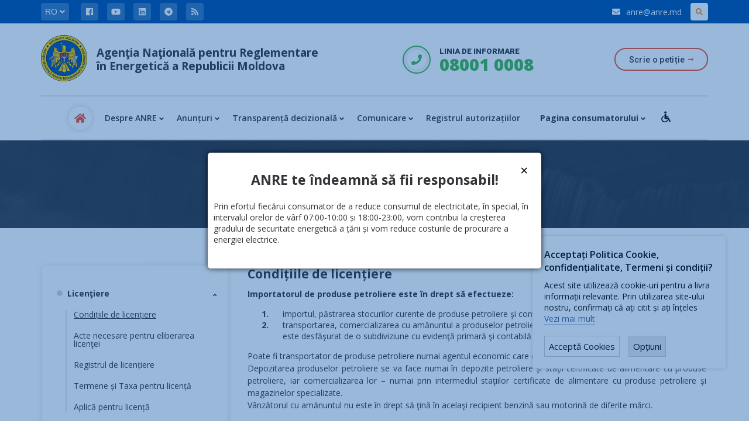

--- FILE ---
content_type: text/html; charset=UTF-8
request_url: https://anre.md/conditiile-de-licentiere-3-98
body_size: 22149
content:
<!DOCTYPE html>
<html lang="en">
<head>
                <meta property="og:url" content="https://anre.md/conditiile-de-licentiere-3-98" /><meta property="og:title" content="Condițiile de licențiere" /><title data-title="Condițiile de licențiere">Condițiile de licențiere</title><meta property="og:description" content="" />    
     <link rel="alternate" type="application/atom+xml" href="https://anre.md/feed" title="ANRE RSS">

    <meta name="viewport" content="width=device-width, initial-scale=1, user-scalable=no">
    <meta charset="UTF-8">

    <link rel="stylesheet" href="https://anre.md/assets/css/style.css?11">
    <link rel='shortcut icon' type='image/x-icon' href='https://anre.md/assets/img/favicon.ico'/>
    <style>
        .checked_span::before {
            content: '';
            position: absolute;
            top: 2px;
            left: 2px;
            width: 6px;
            height: 6px;
            background: #2969b0;
            border-radius: 5px
        }
    </style>
    <script type="text/javascript">
        const System =
            {
                CSRF_TOKEN_HEADERS: "RpZ8yuKstUAO0beGvhdmXxj1oIsmpgXx4Bptm3nE",
            };
    </script>
    <script type="text/javascript">
        (function (i, s, o, g, r, a, m) {
            i["GoogleAnalyticsObject"] = r;
            i[r] = i[r] || function () {
                (i[r].q = i[r].q || []).push(arguments)
            }, i[r].l = 1 * new Date();
            a = s.createElement(o), m = s.getElementsByTagName(o)[0];
            a.async = 1;
            a.src = g;
            m.parentNode.insertBefore(a, m)
        })(window, document, "script", "https://www.google-analytics.com/analytics.js", "ga");
        ga("create", "UA-5210605-4", {"cookieDomain": ".anre.md"});
        ga("send", "pageview");
    </script>
    <script type="text/javascript" src="https://anre.md/assets/js/scripts.min.js?11"></script>

    <script async defer src="https://connect.facebook.net/en_US/sdk.js#xfbml=1&version=v3.2"></script>

    <script src="https://anre.md/assets/js/disabilities.js"></script>

    
    <style>
        #cookie-modal {
            position: fixed;
            right: 40px;
            bottom: 90px;
            max-width: 290px;
            background-color: #fff;
            padding: 10px 20px;
            border-radius: 3px;
            box-shadow: 0px 0px 6px rgb(203 203 203);
            margin-left: 30px;
            font-family: "Open Sans", sans-serif;
            z-index: 10000;
        }
        #cookie-modal .cookie-options{
            margin-bottom: 20px;
        }
        #cookie-modal .cookie-options ul{
            list-style: none;
            line-height: 20px;
            margin-top: 10px;
        }
        #cookie-modal .cookie-options h5{
            font-size: 14px;
        }
        #cookie-modal h4 {
            color: #000000;
            font-family: "Open Sans", sans-serif;
            font-size: 16px;
            font-weight: 600;
            margin-bottom: 10px;
            line-height: 1.4em;
            margin-top: 10px;
        }

        #cookie-modal p {
            color: #000;
            font-size: 14px;
            line-height: 1.4em;
            padding-bottom: 10px;
            margin-bottom: 10px;
        }

        #cookie-modal p a {
            color: #3962a8;
            text-decoration: none;
            font-size: 14px;
            padding-bottom: 1px;
            border-bottom: 1px solid rgb(57 98 168);
            transition: all 0.3s ease-in;
        }

        #cookie-modal p a:hover {
            color: #000;
            border-bottom-color: #50659a;
            transition: all 0.3s ease-in;
        }

        #cookie-modal .cookie-modal__btns {
            display: flex;
            justify-content: flex-start;
            align-items: stretch;
            margin-bottom: 10px;
        }

        #cookie-modal .cookie-modal__btns #cookie-accept,
        #cookie-modal .cookie-modal__btns #cookie-advanced {
            background: none;
            color: #000;
            font-family: "Open Sans", sans-serif;
            font-size: 15px;
            padding: 7px;
            border-radius: 0;
            margin-right: 15px;
            cursor: pointer;
            transition: all 0.3s ease-in;
            border: 1px solid #ccc;
        }

        #cookie-modal .cookie-modal__btns #cookie-advanced {
            background: #eaeaea;
            color: #000;
        }

        #right-section-info {
            position: relative;
        }

        .download-btns {
            position: absolute;
            display: flex;
            align-items: center;
            flex-direction: column;
            bottom: 15px;
            right: 15px;
            z-index: 10000;
        }

        #google-play-btn {
            margin-bottom: 10px;
        }

        #google-play-btn,
        #app-store-btn {
            width: 135px;
            height: 40px;
        }

        #google-play-btn img,
        #app-store-btn img {
            width: 135px;
            height: 40px;
            object-fit: contain;
            max-width: 135px;
            max-height: 40px;
        }
        .mm-slideout {
            z-index: 1000!important;
        }


        .download-btns {
            z-index: unset!important;
        }

        .fixed__buttons {
            display: none;
            position: fixed;
            top: 50%;
            right: 10px;
            transform: translateY(-50%);
            z-index: 1000;
        }
        .fixed__buttons.active {
            display: block;
        }
        .fixed__buttons__wrapper__btn {
            display: flex;
            position: relative;
            justify-content: center;
            align-items: center;
            width: 50px;
            height: 50px;
            font-size: 24px;
            background-color: #004ea3;
            color: #fff;
            margin: 5px;
            border-radius: 50%;
            cursor: pointer;
        }

        .fixed__buttons__wrapper__btn::after {
            content: attr(data-tooltip);
            position: absolute;
            z-index: 1;
            top: 50%;
            right: 105%;
            transform: translateY(-50%);
            background-color: #004ea3;
            color: #fff;
            padding: 5px;
            border-radius: 3px;
            white-space: nowrap;
            max-width: 200px;
            text-align: left;
            opacity: 0;
            visibility: hidden;
            transition: opacity 0.3s, visibility 0.3s;
            font-size: 16px;
            box-shadow: 0 0 5px rgba(0, 0, 0, 0.3);
        }

        .fixed__buttons__wrapper__btn:hover::after {
            opacity: 1;
            visibility: visible;
        }
        
        .black_white {
            filter: grayscale(100%)
        }

        /* Default cursor for all elements */
        .cursor_default {
            cursor: url('/assets/img/mouse-pointer-solid.svg'), auto !important;
        }

        /* Cursor for links */
        .cursor_pointer {
            cursor: url('/assets/img/hand-pointer-regular.svg'), auto !important;
        }
        
        svg text {
            font-size: inherit;
        }
        
    </style>

</head>
<body>

<script>
    const Trans = {"_logo_title":"Agen\u0163ia Na\u0163ional\u0103 pentru Reglementare \u00een\r\nEnergetic\u0103 a Republicii Moldova","_call_green_line":"Linia de informare","_select_parent":"Selecta\u021bi p\u0103rinte","_content":"Content","_file_size":"Nu se permite incarcarea fisierelor mai mari de marimea 2 MB","_home":"Acasa","_bigraphy":"Biografie","_blog":"Blog","_about":"CV","_study":"Studii","_biography":"Biografie","_nothing_to_show":"\u00cen cur\u00e2nd","_download_file":"Descarc\u0103 fi\u0219ier","_sort_by":"Sortare dup\u0103","_all":"Toate","_year":"Anul","_month":"Luna","_read_more":"Cite\u0219te mai mult","_april":"Aprilie","_march":"Martie","_search":"C\u0103utare","_year_approbation":"Anul","_subscrive_to_anre_news":"ABONEAZ\u0102-TE LA NOUT\u0102\u0162ILE ANRE","_email":"E-mail","_subscribe":"Abonare","_nothing_acts_to_show":"Nu sunt acte","_year_aprobation":"Anul aprob\u0103rii","_news":"Nout\u0103\u021bi","_all_news":"Toate nout\u0103\u021bile","_june":"Iunie","_may":"Mai","_october":"Octombrie","_apr":"Aprilie","_mar":"Martie","_nr":"Nr.","_type_of_activity":"Titlul documentului","_type_of_consultation":"Genul consult\u0103rii","_publish_date":"Data public\u0103rii","_afferents_documents":"Documente aferente","_limit_term":"Termen limit\u0103","_menu":"Meniu","_contacts":"Contacte","_trans_address_footer":"Strada A. Pu\u0219kin 52\/A, MD 2005,\r\nmun. Chi\u0219in\u0103u, Republica Moldova","_trans_copyright_desc":"Agen\u0163ia Na\u0163ional\u0103 pentru Reglementare \u00een Energetic\u0103 a Republicii Moldova. Toate drepturile rezervate","_other_announcements":"Alte anun\u021buri","_other_vacancies":"Alte locuri de munc\u0103","_public_meetings":"\u0218edin\u021be publice","_view_all":"Vezi toate","_public_consultation":"Sondaj","_champagne_informativa":"\u0421ampanie informativ\u0103","_november":"Noiembrie","succes_send":"Va\u021bi abonat cu succes","_document_nr":"Num\u0103rul documentului","_professional_qualification":"Realiz\u0103ri profesionale","_political_activity":"Activitatea politic\u0103","_titles_and_distinctions":"Titluri \u0219i Distinc\u021bii","_langs_ability":"Limbi str\u0103ine","_previous_version":"Versiunea Precedenta","_licensing":"Licen\u021biere","_archive":"Arhiva","_document":"Document","_category":"Categorie","_views":"Vizualizari","_proffesional_experrience":"Cursuri de perfec\u0163ionare adi\u0163ionale \u015fi ini\u0163iative:","_july":"Iulie","_jun":"Iunie","_announcements":"Anunturi","_documents":"Documente","_pages":"Pagini","_nothing_found":"Nimic gasit","_file":"Fi\u015fier","_Jan":"Ianuarie","_Jun":"Iunie","_Feb":"Februarie","_Mar":"Martie","_Apr":"Aprilie","_May":"Mai","_Jul":"Iulie","_Aug":"August","_Sep":"Septembrie","_Oct":"Octombrie","_Nov":"Noiembrie","_Dec":"Decembrie","_jul":"Iulie","_back":"\u00cenapoi","_profesional":"Experien\u021b\u0103 profesional\u0103","_published_volumes":"Volume publicate","_aug":"August","_sep":"Septembrie","_oct":"Octombrie","_nov":"Noiembrie","_dec":"Decembrie","_jan":"Ianuarie","_feb":"Februarie","_email_taken":"Email este deja inregistrat","_write_petition":"Scrie o peti\u021bie","_petition_form":"Formular peti\u0163ii on-line","_consult_questions":"<em>Consulta\u0163i sec\u0163iunea \u00centreb\u0103ri - R\u0103spunsuri.<br>Acolo a\u021bi putea g\u0103si informa\u0163ia de care ave\u021bi nevoie.<\/em>","_i_am":"Sunt:","_physic_person":"persoan\u0103 fizic\u0103","_juridic_person":"persoan\u0103 juridic\u0103","_name":"Nume","_company_name":"Denumire companie","_address":"Adresa","_phone":"Telefon","_fax":"Fax","_required_info":"C\u00e2mpurile marcate cu * sunt obligatorii. Completeaz\u0103 corect c\u00e2mpurile destinate datelor de contact, astfel \u00eenc\u00e2t echipa ANRE sa \u00ee\u0163i poat\u0103 transmite r\u0103spunsul","_petition_object":"Obiectul petitiei\/reclamatiei:","_upload_image":"\u00cenc\u0103rca\u021bi imaginea","_file_less_2":"Fi\u0219ierele trebuie s\u0103 fie mai mici de <b> 2 MB. <\/ B>","_allowed_files":"Tipuri de fi\u0219iere permise: <b>gif jpg png bmp eps tif pict txt rtf html odf pdf doc docx ppt pptx xls xlsx xml.<\/b>","_i_want":"Doresc ca r\u0103spunsul s\u0103-mi fie transmis (\u00een format electronic sau pe suport h\u00e2rtie) la adresa:","_throw_email":"pe suport electronic, prin e-mail","_throw_mail":"pe suport de h\u00e2rtie, prin po\u015ft\u0103","_throw_fax":"prin fax","_petition_note":"<br>\r\n<b>Not\u0103 <\/b>\r\n<br>\r\n<p>\r\n\u00cen procesul examin\u0103rii peti\u0163iilor \u00een format electronic ANRE va asigura confiden\u0163ialitatea datelor personale \u015fi a informa\u0163iei comunicate, \u00een conformitate cu cerin\u0163ele legisla\u0163iei \u00een vigoare.\r\n<\/p>\r\n<br>\r\n<p>\r\nPeti\u0163iile \u00een form\u0103 electronic\u0103 trebuie s\u0103 corespund\u0103 cerin\u0163elor fa\u0163\u0103 de documentul\r\nelectronic, inclusiv aplicarea semn\u0103turii digitale, \u00een conformitate cu legisla\u0163ia \u00een\r\nvigoare. Dac\u0103 acestea nu vor corespunde cerin\u0163elor date \u015fi\/sau nu vor con\u0163ine\r\ninforma\u0163ia,\r\nsolicitat\u0103 \u00een mod obligatoriu \u00een formularul peti\u0163ii on\u2013line, ele nu vor fi examinate.\r\n<\/p>\r\n<br>\r\n<p>\r\n\u00cen cazul \u00een care nu dispune\u0163i de o adres\u0103 electronic\u0103, v\u0103 recomand\u0103m s\u0103 expedia\u0163i\r\npeti\u0163ia \u00een\r\nform\u0103 scris\u0103 pe suport de h\u00e2rtie la adresa po\u015ftal\u0103 a ANRE: str.  A. Pu\u0219kin 52\/A\r\nMD-2005,\r\nChi\u015fin\u0103u.\r\n<\/p>\r\n<br>\r\n<b>\r\n\u00ce\u0163i mul\u0163umim pentru interesul acordat activit\u0103\u0163ii ANRE\r\n<\/b>\r\n<br>","_send":"Trimite","_petition_send":"Peti\u021bia a fost trimis\u0103","_petition_not_sent":"Peti\u021bia nu a fost trimis\u0103","_person":"Persoana","_object":"Obiectiv","_1":"Da","_0":"Nu","_physic":"Fizica","_juridic":"Juridica","_new_petition":"Peti\u021bie Nou\u0103","_august":"August","_september":"Septembrie","_nothing_news_to_show":"Nu sunt \u0219tiri la moment!","_vote":"Voteaza","_voted_with_success":"Ati votat cu succes!","_already_voted":"Deja ati votat, urmatoare posibilitate peste 24 ore","_december":"Decembrie","_january":"Ianuarie","news_source":"Sursa","massMedia":"Articole din pres\u0103","_february":"Februarie","_territory_service":"Serviciul teritorial","_organogram_block_title":"Organigrama","_online_meetings":"\u0218edin\u021be online","_nothing_buletin_to_show":"Nu sunt \u0219tiri la moment!","_link_to_page":"Link","_hard_code_title_anre_reports":"Raportul privind transparen\u0163a \u00een procesul decizional al ANRE \u00een anul 2019, \u00eel g\u0103si\u021bi \u00een Raportul privind activitatea Agen\u021biei Na\u021bionale pentru Reglementare \u00een Energetic\u0103 \u00een anul 2019 (capitolul 4. Activitatea normativ\u0103, pagina 54)","_file_size_3":"Nu se permite incarcarea fisierelor mai mari de marimea 3 MB","appendix_1":"Anexa 1","structure_left_header":"Num\u0103r posturi aprobate: 177 (inclusiv membrii Consiliului de administra\u021bie) \r\n\r\n\r\n\r\nNum\u0103rul angaja\u021bilor la data 19.01.2024 - 149.","structure_right_header":"la Hot\u0103r\u00e2rea Consiliului de administra\u021bie al ANRE nr. 409 din 30.06.2023","_fuel_type":"Tipul combustibilului","_select_a_date":"Data","_tone":"Tona","_litre":"Litri","_final_cost":"Costul final","_calc_button_title":"Calculeaza","data_start":"Data","price_tone":"Pretul per tona","price_liter":"Pretul per litru","fuel_plaz":"Plaz","_history_of_fuel_title":"Istoric","_history_of_fuel_description":"Istoric pentru perioada de","_back_to_calculator":"Inapoi la calculator","_fuel_home_page_table_title":"Pre\u021bul maxim de referin\u021b\u0103, stabilit la data de 21.01.2026 aplicabil pentru data de 22.01.2026","_oil_product_title":"Dinamica zilnic\u0103 (%)","_oil_product_graph":"Evolu\u021bia pre\u021bului","_price":"Pret","_price_graph_liter":"Graficul pretului","price_hight":"Media cota\u021biilor Platts PL*CV (lei\/ton\u0103)","price_min":"Pre\u021b de referin\u021b\u0103 cu am\u0103nuntul (lei)","_oil_product_price_hight":"Media cota\u021biilor Platts PL*CV (lei\/ton\u0103)","_oil_product_price_min":"Pre\u021b de referin\u021b\u0103 cu am\u0103nuntul (lei)","_fuel_home_page_table_description":"* Pre\u021burile maxime de comercializare cu am\u0103nuntul a produselor petroliere principale de tip standard se stabilesc de c\u0103tre Agen\u021bia Na\u021bionala pentru Reglementare \u00een Energetic\u0103 \u00een baza Metodologiei de calcul \u0219i aplicare a pre\u021burilor la produsele petroliere \u0219i sunt calculate reie\u0219ind din urm\u0103toarele:<br\/>\r\nPL - valoarea medie a cota\u021biilor medii Platts pentru 14 zile anterioare zilei efectu\u0103rii calculului; <br\/>CV - rata oficial\u0103 medie de schimb a monedei na\u021bionale \u00een raport cu dolarul SUA pentru 14 zile anterioare zilei efectu\u0103rii calculului; <br\/>MC - marja comercial\u0103 specific\u0103; <br\/>AC - cota accizelor, aplicate \u00een conformitate cu Codul Fiscal, pentru 14 zile anterioare;<br\/>TVA - cota TVA aplicat\u0103 \u00een conformitate cu Codul Fiscal.","_oil_product_price_hight_two":"Pre\u021bul maxim de comercializare","_oil_product_column":"Produse petroliere principale de tip standard","_welcome_to_fuel_table":"Calculatorul pre\u021bului la combustibil","_calculator":"Calculator","_quantity":"Cantitatea","_quantity_type":"Cantitatea","_exchange":"Curs","_plaz":"Plaz","_total":"Costul final","_fuel_calculator_heade_title":"Calculator combustibil","_calculate":"Calculator","_fuel_calculator_title":"Calculeaza pretul combustibilului","_back_to_home":"Inapoi la Prima Pagina","_last_video":"Ultimul videoclip","_type":"Tip","_judgment":"Nr. hot\u0103r\u00e2re","_short_description":"Descrierea succint\u0103","_from":"din","data_start_oil_price":"Data public\u0103rii","_pl_and_cv":"PL*CV (lei\/litru)","_mc_index":"MC","_ac_index":"AC","_tva_index":"TVA","_pl_index":"PC","_index_fuel_price_definition":"PL \u2013 valoarea medie a cota\u021biilor medii pentru 14 zile anterioare zilei efectu\u0103rii calculului; CV \u2013 rata oficial\u0103 medie de schimb a monedei na\u021bionale \u00een raport cu dolarul SUA, stabilit\u0103 de Banca Na\u021bional\u0103 a Moldovei: pentru 14 zile anterioare zilei efectu\u0103rii calculului; MC- marja comercial\u0103 specific\u0103 la v\u00e2nzarea cu am\u0103nuntul a produselor petroliere principale de tip standard include cheltuieli de transport \u015fi de asigurare p\u00e2n\u0103 pe teritoriul Republicii Moldova (inclusiv marja rafin\u0103riei), cheltuieli de manipulare \u015fi depozitare, alte cheltuieli aferente v\u00e2nz\u0103rii cu am\u0103nuntul, precum \u015fi profitul\/pierderea, lei\/litru. M\u0103rimea marjei comerciale specifice se stabile\u015fte semestrial de c\u0103tre ANRE; AC- cota accizelor aplicat\u0103 \u00een conformitate cu Codul Fiscal al Republicii Moldova; TVA- cota TVA aplicat\u0103 \u00een conformitate cu Codul Fiscal al Republicii Moldova; PC- pre\u021bul maximal de comercializare cu am\u0103nuntul.","_calculul_pretului":"Calculul Pre\u021bului Maximal","_pentru":"Pentru","_de_tip_standard":"de tip standard","_la_data_de":"la data de","_componenta":"Componenta","_valoare_price":"Valoare lei\/litru","_pret_de_comercializare":"PL*CV\r\n (lei\/litru)","_price_medium":"Cota\u021biile medii Platts  (lei\/tona)","_oil_product_dinamic":"Dinamica zilnic\u0103 a pre\u021bului (lei)","_ca_register_title":"Registrul Hot\u0103r\u00e2rilor Consiliului de Administrare ANRE","_contact_details":"Date de contacte","structure_header":"Structura organizatoric\u0103 a ANRE","_hca_decision":"Hot\u0103r\u00e2re","_hca_conclusion":"\u00cencheiere","_hca_protocol_registration":"\u00censcriere protocolar\u0103","_hca_orderly":"Ordonan\u021b\u0103","_daily_evolution":"Evolu\u021bia zilnic\u0103 a Cota\u021bilor medii Platts","_lei\/tona":"lei\/tona","_download_google_play":"Descarc\u0103 aplica\u021bia de pe Google Play","_download_app_store":"Descarc\u0103 aplica\u021bia de pe App Store","_cookie_title":"Accepta\u021bi Politica Cookie, confiden\u021bialitate, Termeni \u0219i condi\u021bii?","_cookie_info":"Acest site utilizeaz\u0103 cookie-uri pentru a livra informa\u021bii relevante. Prin utilizarea site-ului nostru, confirma\u021bi c\u0103 a\u021bi citit \u0219i a\u021bi \u00een\u021beles <a href=\"\/termeni-si-conditii\">Vezi mai mult<\/a>","_cookie_options":"SELECTA\u021aI OP\u021aIUNILE PE CARE DORI\u021aI S\u0102 LE ACCEPTA\u021aI","_cookie_option_general":"General","_cookie_option_preferinces":"Preferin\u021be site","_cookie_option_analitic":"Analitica","_cookie_accept_btn":"Accept\u0103 Cookies","_cookie_options_btn":"Op\u021biuni","_youtube_live":"YouTube Live","_organogram_services_title":"Servicii teritoriale","big_suppliers_list":"Lista consumatorilor noncasnici mari, conform datelor privind consumul de gaze naturale \u00eenregistrat \u00een anul 2024","medium_suppliers_list":"Lista consumatorilor noncasnici mijlocii, conform datelor privind consumul de gaze naturale \u00eenregistrat \u00een anul 2024"};

    function trans(key) {
        if (Trans[key] != undefined) {
            return Trans[key];
        }
        return key;
    }

</script>

<div class="main-top-header">
    <div class="wrapper">
        <div class="row">
            <div class="left-header">
                <div class="language-dropdown">
                    <button>RO <i class="fas fa-angle-down"></i></button>
                    <div class="dropdown">
                                                                                                                    
                                <a
                                   data="https://anre.md/en/conditiile-de-licentiere-2-98"
                                   href="https://anre.md/en/conditiile-de-licentiere-2-98"
                                   class="">EN</a>
                                                                                                        </div>
                </div>

                <div class="social">
                    <a href="https://www.facebook.com/anre.moldova/" target="_blank"><i class="fab fa-facebook"></i></a>
                </div>
                <div class="social">
                    <a href="https://www.youtube.com/@ANRE_Moldova" target="_blank"><i class="fab fa-youtube"></i></a>
                </div>
				<div class="social">
                    <a href="https://www.linkedin.com/company/agen%C8%9Bia-na%C8%9Bional%C4%83-pentru-reglementare-%C3%AEn-energetic%C4%83/?viewAsMember=true" target="_blank"><i class="fab fa-linkedin"></i></a>
                </div>
                <div class="social">
                    <a href="https://t.me/anre_md" target="_blank"><i class="fab fa-telegram"></i></a>
                </div>
                <div class="social">
                    <a href="feed" type="application/atom+xml" target="_blank"><i class="fas fa-rss"></i></a>
                </div>
            </div>
            <div class="right-header">
                <div class="mail">
                    <a href="mailto:anre@anre.md">
                        <i class="fas fa-envelope"></i><span>anre@anre.md</span>
                    </a>
                </div>
                <div class="search">
                    <button type="button" class="search-button"><i class="fas fa-search"></i></button>
                    <div class="search-mobile">
                        <form action="https://anre.md/search">
                            <div class="search-input">
                                <input type="text" placeholder="Caută un produs" name="search">
                                <button type="submit">
                                    <i class="fa fa-search"></i>
                                </button>
                            </div>
                        </form>
                        <div class="close">
                            <i class="far fa-times-circle"></i>
                        </div>
                    </div>

                </div>
            </div>
        </div>

    </div>
</div>

<div class="wrapper">
    <div class="row">
        <div class="logo-top-header">
            <div class="logo">
                <a href="https://anre.md">
                    <img src="https://anre.md/assets/img/ANRE_Emblema.svg" alt="">
                </a>
            </div>
            <div class="logo-title" style="position:relative;">
                <a href="https://anre.md" class="link"></a>
                Agenţia Naţională pentru Reglementare în
Energetică a Republicii Moldova
            </div>

        </div>
        <div class="phone-top-header">
            <div class="mobilephone-outer">
                <a href="https://anre.md/linia-de-informare-3-256">
                    <div class="border-small-mobilephone"></div>
                    <div class="wrap-mobilephone">
                        <i class="fa fa-phone" aria-hidden="true"></i>
                    </div>
                </a>
            </div>
            <div class="hotline-block">
                <b>Linia de informare</b>
                <a href="https://anre.md/linia-de-informare-3-256" class="phone-link">08001 0008</a>
            </div>
        </div>
        <div class="phone-top-header yellow-phone">
                            <div class="write-petition-btn">
                    <a href="https://anre.md/petitie-3-323" class="btn-petition">
                        <span>Scrie o petiție </span><i class="fas fa-long-arrow-alt-right"></i>
                    </a>
                </div>
            
        </div>

        <hr class="border"/>
    </div>
</div>

<div class="menu-bg">
    <div class="wrapper">
        <div class="row">
            <!--<div class="main-menu">-->
            <div class="navbar">
                <div class="wrap">
                    <div class="row">
                        <nav class="main-menu">
                            <ul class="menu-list">
                                <li class="home-link active"><a class="menu-item_link " href="https://anre.md"><i
                                                class="fas fa-home"></i> </a></li>
                                                                                                            <li class="">
                                            
                                            <a href="https://anre.md/despre-anre-3-1"
                                               onclick="return false"
                                               class="menu-item_link"
                                               style="pointer-events: none; cursor: default;"
                                            >
                                                Despre ANRE
                                                <i class="fa fa-angle-down"></i>
                                            </a>
                                            <ul class="abs-sub-menu">
                                                                                                    <li>
                                                                                                                    <a href="https://anre.md/functii-de-baza-3-4"
                                                               class="sub-menu-link">
                                                                Funcţii de bază
                                                            </a>
                                                                                                            </li>
                                                                                                    <li>
                                                                                                                    <a href="https://anre.md/scurt-istoric-3-5"
                                                               class="sub-menu-link">
                                                                Scurt istoric
                                                            </a>
                                                                                                            </li>
                                                                                                    <li>
                                                                                                                    <a href="https://anre.md/consiliul-de-administratie-3-7"
                                                               class="sub-menu-link">
                                                                Consiliul de Administraţie
                                                            </a>
                                                                                                            </li>
                                                                                                    <li>
                                                                                                                    <a href="https://anre.md/organigrama-3-8"
                                                               class="sub-menu-link">
                                                                Organigrama
                                                            </a>
                                                                                                            </li>
                                                                                                    <li>
                                                                                                                    <a href="https://anre.md/plan-de-activitate-3-9"
                                                               class="sub-menu-link">
                                                                Plan de activitate
                                                            </a>
                                                                                                            </li>
                                                                                                    <li>
                                                                                                                    <a href="https://anre.md/raport-de-activitate-3-10"
                                                               class="sub-menu-link">
                                                                Raport de Activitate
                                                            </a>
                                                                                                            </li>
                                                                                                    <li>
                                                                                                                    <a href="https://anre.md/planul-controalelor-3-11"
                                                               class="sub-menu-link"
                                                            >
                                                                Planul controalelor
                                                                <i class="fa fa-angle-right"></i>
                                                            </a>

                                                            <ul class="abs-sub-menu">
                                                                                                                                    <li>
                                                                        <a href="https://anre.md/planul-controalelor-titularilor-de-licente-3-253"
                                                                           class="sub-menu-link">Planul controalelor titularilor de licențe</a>
                                                                    </li>
                                                                                                                                    <li>
                                                                        <a href="https://anre.md/suport-consultativ-3-368"
                                                                           class="sub-menu-link">Suport consultativ</a>
                                                                    </li>
                                                                                                                            </ul>
                                                                                                            </li>
                                                                                                    <li>
                                                                                                                    <a href="https://anre.md/raport-financiar-3-12"
                                                               class="sub-menu-link"
                                                            >
                                                                Transparenţa financiară
                                                                <i class="fa fa-angle-right"></i>
                                                            </a>

                                                            <ul class="abs-sub-menu">
                                                                                                                                    <li>
                                                                        <a href="https://anre.md/registrul-deplasarilor-3-428"
                                                                           class="sub-menu-link">Registrul deplasărilor</a>
                                                                    </li>
                                                                                                                                    <li>
                                                                        <a href="https://anre.md/registrul-bunurilor-imobile-3-432"
                                                                           class="sub-menu-link">Registrul bunurilor imobile</a>
                                                                    </li>
                                                                                                                                    <li>
                                                                        <a href="https://anre.md/registrul-cadourilor-3-436"
                                                                           class="sub-menu-link">Registrul cadourilor</a>
                                                                    </li>
                                                                                                                            </ul>
                                                                                                            </li>
                                                                                                    <li>
                                                                                                                    <a href="https://anre.md/relatii-externe-3-13"
                                                               class="sub-menu-link"
                                                            >
                                                                Cooperare internațională
                                                                <i class="fa fa-angle-right"></i>
                                                            </a>

                                                            <ul class="abs-sub-menu">
                                                                                                                                    <li>
                                                                        <a href="https://anre.md/proiecte-si-programe-externe-3-435"
                                                                           class="sub-menu-link">Proiecte și programe externe</a>
                                                                    </li>
                                                                                                                            </ul>
                                                                                                            </li>
                                                                                                    <li>
                                                                                                                    <a href="https://anre.md/cadrul-normativ-3-14"
                                                               class="sub-menu-link"
                                                            >
                                                                Cadrul Normativ
                                                                <i class="fa fa-angle-right"></i>
                                                            </a>

                                                            <ul class="abs-sub-menu">
                                                                                                                                    <li>
                                                                        <a href="https://anre.md/directive-ale-ue-3-15"
                                                                           class="sub-menu-link">Directive ale UE</a>
                                                                    </li>
                                                                                                                                    <li>
                                                                        <a href="https://anre.md/hotariri-de-guvern-3-16"
                                                                           class="sub-menu-link">Hotărâri de Guvern</a>
                                                                    </li>
                                                                                                                                    <li>
                                                                        <a href="https://anre.md/legislatie-primara-3-17"
                                                                           class="sub-menu-link">Legi</a>
                                                                    </li>
                                                                                                                                    <li>
                                                                        <a href="https://anre.md/acte-normative-3-18"
                                                                           class="sub-menu-link">Hotărâri ale ANRE</a>
                                                                    </li>
                                                                                                                                    <li>
                                                                        <a href="https://anre.md/hotarari-ale-parlamentului-3-300"
                                                                           class="sub-menu-link">Hotărâri ale Parlamentului</a>
                                                                    </li>
                                                                                                                            </ul>
                                                                                                            </li>
                                                                                                    <li>
                                                                                                                    <a href="https://anre.md/declaratia-de-raspundere-manageriala-3-336"
                                                               class="sub-menu-link"
                                                            >
                                                                Declarația de răspundere managerială
                                                                <i class="fa fa-angle-right"></i>
                                                            </a>

                                                            <ul class="abs-sub-menu">
                                                                                                                                    <li>
                                                                        <a href="https://anre.md/registrul-riscurilor-3-447"
                                                                           class="sub-menu-link">Registrul riscurilor</a>
                                                                    </li>
                                                                                                                            </ul>
                                                                                                            </li>
                                                
                                                                                            </ul>

                                        </li>
                                                                            <li class="">
                                            
                                            <a href="https://anre.md/anunturi-3-3"
                                               onclick="return false"
                                               class="menu-item_link"
                                               style="pointer-events: none; cursor: default;"
                                            >
                                                Anunțuri
                                                <i class="fa fa-angle-down"></i>
                                            </a>
                                            <ul class="abs-sub-menu">
                                                                                                    <li>
                                                                                                                    <a href="https://anre.md/posturi-vacante-3-24"
                                                               class="sub-menu-link">
                                                                Posturi vacante
                                                            </a>
                                                                                                            </li>
                                                                                                    <li>
                                                                                                                    <a href="https://anre.md/achizitii-publice-3-397"
                                                               class="sub-menu-link"
                                                            >
                                                                Achiziții publice
                                                                <i class="fa fa-angle-right"></i>
                                                            </a>

                                                            <ul class="abs-sub-menu">
                                                                                                                                    <li>
                                                                        <a href="https://anre.md/planul-de-achizitii-3-422"
                                                                           class="sub-menu-link">Planul de achiziţii</a>
                                                                    </li>
                                                                                                                                    <li>
                                                                        <a href="https://anre.md/monitorizarea-contractelor-3-423"
                                                                           class="sub-menu-link">Raport de monitorizare</a>
                                                                    </li>
                                                                                                                                    <li>
                                                                        <a href="https://anre.md/invitatii-de-participare-3-424"
                                                                           class="sub-menu-link">Invitații de participare</a>
                                                                    </li>
                                                                                                                            </ul>
                                                                                                            </li>
                                                                                                    <li>
                                                                                                                    <a href="https://anre.md/selectarea-furnizorului-de-serviciu-public-3-433"
                                                               class="sub-menu-link">
                                                                Selectarea furnizorului de serviciu public
                                                            </a>
                                                                                                            </li>
                                                
                                                                                                    <li>
                                                        <a href="https://anre.md/anunt-producatori-eligibili-3-391"
                                                           class="sub-menu-link">
                                                            Anunțuri 
                                                        </a>
                                                    </li>
                                                                                            </ul>

                                        </li>
                                                                            <li class="">
                                            
                                            <a href="https://anre.md/transparenta-decizionala-3-25"
                                               onclick="return false"
                                               class="menu-item_link"
                                               style="pointer-events: none; cursor: default;"
                                            >
                                                Transparență decizională
                                                <i class="fa fa-angle-down"></i>
                                            </a>
                                            <ul class="abs-sub-menu">
                                                                                                    <li>
                                                                                                                    <a href="https://anre.md/initierea-elaborarii-deciziei-3-26"
                                                               class="sub-menu-link">
                                                                Inițierea elaborării deciziei
                                                            </a>
                                                                                                            </li>
                                                                                                    <li>
                                                                                                                    <a href="https://anre.md/consultari-publice-3-27"
                                                               class="sub-menu-link">
                                                                Proiecte supuse consultării publice
                                                            </a>
                                                                                                            </li>
                                                                                                    <li>
                                                                                                                    <a href="https://anre.md/proiecte-supuse-aprobarii-3-28"
                                                               class="sub-menu-link">
                                                                Proiecte supuse aprobării
                                                            </a>
                                                                                                            </li>
                                                                                                    <li>
                                                                                                                    <a href="https://anre.md/raport-privind-transparenta-3-29"
                                                               class="sub-menu-link">
                                                                Raport privind transparenţa
                                                            </a>
                                                                                                            </li>
                                                                                                    <li>
                                                                                                                    <a href="https://anre.md/consultari-publice-3-288"
                                                               class="sub-menu-link">
                                                                Consultări publice
                                                            </a>
                                                                                                            </li>
                                                
                                                                                            </ul>

                                        </li>
                                                                            <li class="">
                                            
                                            <a href="https://anre.md/comunicare-3-30"
                                               onclick="return false"
                                               class="menu-item_link"
                                               style="pointer-events: none; cursor: default;"
                                            >
                                                Comunicare
                                                <i class="fa fa-angle-down"></i>
                                            </a>
                                            <ul class="abs-sub-menu">
                                                                                                    <li>
                                                                                                                    <a href="https://anre.md/noutati-3-31"
                                                               class="sub-menu-link">
                                                                Comunicate de presă
                                                            </a>
                                                                                                            </li>
                                                                                                    <li>
                                                                                                                    <a href="https://anre.md/acreditarea-jurnalistilor-3-34"
                                                               class="sub-menu-link">
                                                                Acreditarea jurnaliştilor
                                                            </a>
                                                                                                            </li>
                                                                                                    <li>
                                                                                                                    <a href="https://anre.md/contacte-pentru-presa-3-35"
                                                               class="sub-menu-link">
                                                                Contacte pentru presă
                                                            </a>
                                                                                                            </li>
                                                                                                    <li>
                                                                                                                    <a href="https://anre.md/newsletter-3-448"
                                                               class="sub-menu-link">
                                                                Newsletter
                                                            </a>
                                                                                                            </li>
                                                                                                    <li>
                                                                                                                    <a href="https://anre.md/campanie-de-informare-3-454"
                                                               class="sub-menu-link">
                                                                Campanie de informare
                                                            </a>
                                                                                                            </li>
                                                
                                                                                            </ul>

                                        </li>
                                                                            <li class="">
                                                                                            <a href="https://anre.md/registrul-autorizatiilor-3-363"
                                                   class="menu-item_link">
                                                    Registrul autorizațiilor
                                                </a>
                                                                                        <li class="">
                                            
                                            <a href="https://anre.md/bpagina-consumatoruluib-3-36"
                                               onclick="return false"
                                               class="menu-item_link"
                                               style="pointer-events: none; cursor: default;"
                                            >
                                                <b>Pagina consumatorului</b>
                                                <i class="fa fa-angle-down"></i>
                                            </a>
                                            <ul class="abs-sub-menu">
                                                                                                    <li>
                                                                                                                    <a href="https://anre.md/drepturile-si-obligatiile-consumatorului-3-37"
                                                               class="sub-menu-link"
                                                            >
                                                                Drepturile şi obligaţiile consumatorului
                                                                <i class="fa fa-angle-right"></i>
                                                            </a>

                                                            <ul class="abs-sub-menu">
                                                                                                                                    <li>
                                                                        <a href="https://anre.md/gaze-naturale-3-118"
                                                                           class="sub-menu-link">Gaze naturale</a>
                                                                    </li>
                                                                                                                                    <li>
                                                                        <a href="https://anre.md/energia-electrica-3-163"
                                                                           class="sub-menu-link">Energia electrică</a>
                                                                    </li>
                                                                                                                                    <li>
                                                                        <a href="https://anre.md/energie-termica-3-237"
                                                                           class="sub-menu-link">Energie termică</a>
                                                                    </li>
                                                                                                                                    <li>
                                                                        <a href="https://anre.md/alimentarea-cu-apa-si-canalizare-3-238"
                                                                           class="sub-menu-link">Alimentarea cu apă și canalizare</a>
                                                                    </li>
                                                                                                                            </ul>
                                                                                                            </li>
                                                                                                    <li>
                                                                                                                    <a href="https://anre.md/obligatiile-si-drepturile-furnizorului-3-38"
                                                               class="sub-menu-link"
                                                            >
                                                                Obligaţiile şi drepturile furnizorului
                                                                <i class="fa fa-angle-right"></i>
                                                            </a>

                                                            <ul class="abs-sub-menu">
                                                                                                                                    <li>
                                                                        <a href="https://anre.md/gaze-naturale-3-164"
                                                                           class="sub-menu-link">Gaze naturale</a>
                                                                    </li>
                                                                                                                                    <li>
                                                                        <a href="https://anre.md/energia-electrica-3-165"
                                                                           class="sub-menu-link">Energia electrică</a>
                                                                    </li>
                                                                                                                                    <li>
                                                                        <a href="https://anre.md/energie-termica-3-245"
                                                                           class="sub-menu-link">Energie termică</a>
                                                                    </li>
                                                                                                                            </ul>
                                                                                                            </li>
                                                                                                    <li>
                                                                                                                    <a href="https://anre.md/obligatiile-si-drepturile-operatorului-de-retea-3-39"
                                                               class="sub-menu-link"
                                                            >
                                                                Obligaţiile şi drepturile operatorului de sistem
                                                                <i class="fa fa-angle-right"></i>
                                                            </a>

                                                            <ul class="abs-sub-menu">
                                                                                                                                    <li>
                                                                        <a href="https://anre.md/gaze-naturale-3-166"
                                                                           class="sub-menu-link">Gaze naturale</a>
                                                                    </li>
                                                                                                                                    <li>
                                                                        <a href="https://anre.md/energia-electrica-3-167"
                                                                           class="sub-menu-link">Energia electrică</a>
                                                                    </li>
                                                                                                                                    <li>
                                                                        <a href="https://anre.md/alimentare-cu-apa-si-canalizare-3-255"
                                                                           class="sub-menu-link">Alimentare cu apă și canalizare</a>
                                                                    </li>
                                                                                                                            </ul>
                                                                                                            </li>
                                                                                                    <li>
                                                                                                                    <a href="https://anre.md/incheierea-contractelor-3-40"
                                                               class="sub-menu-link"
                                                            >
                                                                Încheierea contractelor
                                                                <i class="fa fa-angle-right"></i>
                                                            </a>

                                                            <ul class="abs-sub-menu">
                                                                                                                                    <li>
                                                                        <a href="https://anre.md/gaze-naturale-3-170"
                                                                           class="sub-menu-link">Gaze naturale</a>
                                                                    </li>
                                                                                                                                    <li>
                                                                        <a href="https://anre.md/energia-electrica-3-171"
                                                                           class="sub-menu-link">Energia electrică</a>
                                                                    </li>
                                                                                                                                    <li>
                                                                        <a href="https://anre.md/energie-termica-3-246"
                                                                           class="sub-menu-link">Energie termică</a>
                                                                    </li>
                                                                                                                                    <li>
                                                                        <a href="https://anre.md/alimentarea-cu-apa-si-canalizare-3-285"
                                                                           class="sub-menu-link">Alimentarea cu apă și canalizare</a>
                                                                    </li>
                                                                                                                            </ul>
                                                                                                            </li>
                                                                                                    <li>
                                                                                                                    <a href="https://anre.md/racordarea-la-retea-3-41"
                                                               class="sub-menu-link"
                                                            >
                                                                Racordarea la reţea
                                                                <i class="fa fa-angle-right"></i>
                                                            </a>

                                                            <ul class="abs-sub-menu">
                                                                                                                                    <li>
                                                                        <a href="https://anre.md/gaze-naturale-3-168"
                                                                           class="sub-menu-link">Gaze naturale</a>
                                                                    </li>
                                                                                                                                    <li>
                                                                        <a href="https://anre.md/energia-electrica-3-169"
                                                                           class="sub-menu-link">Energia electrică</a>
                                                                    </li>
                                                                                                                                    <li>
                                                                        <a href="https://anre.md/energie-termica-3-281"
                                                                           class="sub-menu-link">Energie termica</a>
                                                                    </li>
                                                                                                                                    <li>
                                                                        <a href="https://anre.md/alimentare-cu-apa-si-canalizare-3-284"
                                                                           class="sub-menu-link">Alimentare cu apă și canalizare</a>
                                                                    </li>
                                                                                                                            </ul>
                                                                                                            </li>
                                                                                                    <li>
                                                                                                                    <a href="https://anre.md/tarife-in-vigoare-3-204"
                                                               class="sub-menu-link"
                                                            >
                                                                Tarife în vigoare
                                                                <i class="fa fa-angle-right"></i>
                                                            </a>

                                                            <ul class="abs-sub-menu">
                                                                                                                                    <li>
                                                                        <a href="https://anre.md/gaze-naturale-3-205"
                                                                           class="sub-menu-link">Gaze naturale</a>
                                                                    </li>
                                                                                                                                    <li>
                                                                        <a href="https://anre.md/energie-termica-3-247"
                                                                           class="sub-menu-link">Energie termică</a>
                                                                    </li>
                                                                                                                                    <li>
                                                                        <a href="https://anre.md/alimentare-cu-apa-si-canalizare-3-283"
                                                                           class="sub-menu-link">Alimentare cu apă și canalizare</a>
                                                                    </li>
                                                                                                                                    <li>
                                                                        <a href="https://anre.md/energie-electrica-3-290"
                                                                           class="sub-menu-link">Energie electrică</a>
                                                                    </li>
                                                                                                                                    <li>
                                                                        <a href="https://anre.md/tarifele-reglementate-pentru-serviciile-auxiliare-gaze-naturale-3-365"
                                                                           class="sub-menu-link">Tarifele reglementate pentru serviciile auxiliare - gaze naturale</a>
                                                                    </li>
                                                                                                                                    <li>
                                                                        <a href="https://anre.md/tarifele-reglementate-pentru-serviciile-auxiliare-alimentare-cu-apa-si-canalizare-3-366"
                                                                           class="sub-menu-link">Tarifele reglementate pentru serviciile auxiliare- alimentare cu apă și canalizare</a>
                                                                    </li>
                                                                                                                                    <li>
                                                                        <a href="https://anre.md/tarifele-reglementate-pentru-serviciile-auxiliare-energie-electrica-3-367"
                                                                           class="sub-menu-link">Tarifele reglementate pentru serviciile auxiliare -energie electrică</a>
                                                                    </li>
                                                                                                                            </ul>
                                                                                                            </li>
                                                                                                    <li>
                                                                                                                    <a href="https://anre.md/intrebari-raspunsuri-3-301"
                                                               class="sub-menu-link"
                                                            >
                                                                Întrebări - Răspunsuri
                                                                <i class="fa fa-angle-right"></i>
                                                            </a>

                                                            <ul class="abs-sub-menu">
                                                                                                                                    <li>
                                                                        <a href="https://anre.md/intrebari-raspunsuri-gaze-naturale-3-43"
                                                                           class="sub-menu-link">Gaze naturale</a>
                                                                    </li>
                                                                                                                                    <li>
                                                                        <a href="https://anre.md/intrebari-raspunsuri-energie-electrica-3-44"
                                                                           class="sub-menu-link">Energie electrică</a>
                                                                    </li>
                                                                                                                                    <li>
                                                                        <a href="https://anre.md/alimentarea-cu-apa-si-canalizare-3-286"
                                                                           class="sub-menu-link">Alimentarea cu apă și canalizare</a>
                                                                    </li>
                                                                                                                                    <li>
                                                                        <a href="https://anre.md/energie-termica-3-287"
                                                                           class="sub-menu-link">Energie termică</a>
                                                                    </li>
                                                                                                                            </ul>
                                                                                                            </li>
                                                                                                    <li>
                                                                                                                    <a href="https://anre.md/schimbarea-furnizorului-3-319"
                                                               class="sub-menu-link">
                                                                Schimbarea furnizorului
                                                            </a>
                                                                                                            </li>
                                                                                                    <li>
                                                                                                                    <a href="https://anre.md/ghidul-consumatorului-3-320"
                                                               class="sub-menu-link">
                                                                Ghidul consumatorului
                                                            </a>
                                                                                                            </li>
                                                                                                    <li>
                                                                                                                    <a href="https://anre.md/liberalizarea-pietei-gazelor-ce-trebuie-sa-stii-3-462"
                                                               class="sub-menu-link">
                                                                Liberalizarea pieței gazelor - Ce trebuie să știi
                                                            </a>
                                                                                                            </li>
                                                
                                                                                            </ul>

                                        </li>
                                                                                                    <li>
                                    <a class="menu-item_link" onclick="clickDisabled()" id="disabled" style="display: inline-flex; align-items: center; justify-content: center; width: 16px; height: 16px; overflow: hidden; position: relative;">
                                        <svg version="1.1" id="Capa_1" xmlns="http://www.w3.org/2000/svg" xmlns:xlink="http://www.w3.org/1999/xlink" x="0px" y="0px"
                                             viewBox="0 0 491.975 491.975" style="width: 50%; height: 50%; position: absolute; top: 50%; left: 50%; transform: translate(-50%, -50%); enable-background:new 0 0 491.975 491.975;" xml:space="preserve">
                                            <g id="XMLID_28_">
                                                <path id="XMLID_31_" d="M225.315,96.963c26.748,0,48.479-21.706,48.479-48.481C273.794,21.699,252.063,0,225.315,0
                                                    c-26.779,0-48.492,21.699-48.492,48.482C176.823,75.257,198.536,96.963,225.315,96.963z"/>
                                                <path id="XMLID_30_" d="M300.233,371.688c-12.883,44.732-54.121,77.583-102.946,77.583c-59.126,0-107.209-48.085-107.209-107.193
                                                    c0-43.754,26.396-81.413,64.066-98.054V198.58c-61.69,18.581-106.764,75.847-106.764,143.498
                                                    c0,82.649,67.247,149.897,149.906,149.897c60.238,0,112.159-35.801,135.966-87.169l-16.926-33.255
                                                    C311.575,371.59,306.071,371.64,300.233,371.688z"/>
                                                <path id="XMLID_29_" d="M441.48,429.237l-64.939-127.672c-4.847-9.553-14.645-15.566-25.363-15.566h-83.173v-18.966h71.582
                                                    c7.148,0,13.156-3.736,17.037-9.118c2.522-3.506,4.316-7.579,4.316-12.236c0-11.789-9.549-21.351-21.353-21.351h-43.125h-28.457
                                                    V160c0-17.692-13.118-42.704-42.689-42.704c-23.584,0-42.703,19.122-42.703,42.704v139.372c0,24.058,19.503,43.561,43.562,43.561
                                                    h78.265h29.284l57.024,112.117c5.011,9.875,15.011,15.573,25.389,15.573c4.35,0,8.761-0.994,12.883-3.104
                                                    C443.054,460.401,448.628,443.251,441.48,429.237z"/>
                                            </g>
                                            <g>
                                            </g>
                                            <g>
                                            </g>
                                            <g>
                                            </g>
                                            <g>
                                            </g>
                                            <g>
                                            </g>
                                            <g>
                                            </g>
                                            <g>
                                            </g>
                                            <g>
                                            </g>
                                            <g>
                                            </g>
                                            <g>
                                            </g>
                                            <g>
                                            </g>
                                            <g>
                                            </g>
                                            <g>
                                            </g>
                                            <g>
                                            </g>
                                            <g>
                                            </g>
                                        </svg>
                                    </a>
                                </li>
                            </ul>
                        </nav>
                    </div>

                </div>
            </div>
            <!--</div>-->
            <hr class="border"/>
            <!--mobile menu-->
        </div>
    </div>

</div>

<!-- Fixed buttons div -->
<div class="fixed__buttons side_functions_panel" id="fixedButtonsPanel">
    <div class="fixed__buttons__wrapper">
        <div class="fixed__buttons__wrapper__btn custom-tltp close-tltp" onclick="clickDisabled();" data-tooltip="Închide">
            <i class="fa fa-times"></i>
        </div>
        <a class="fixed__buttons__wrapper__btn custom-tltp increase-cursor-tltp" id="increase_cursor" onclick="changeCursor()" data-tooltip="Mărește cursor">
            <i class="fa fa-mouse-pointer"></i>
        </a>
        <a class="fixed__buttons__wrapper__btn custom-tltp increase-font-tltp" id="increase_font" onclick="increaseFont()" data-tooltip="Mărește textul">
            <i class="fa fa-search-plus"></i>
        </a>
        <a class="fixed__buttons__wrapper__btn custom-tltp bold-tltp" id="bold_text" onclick="boldText()" data-tooltip="Text cu bold">
            <i class="fa fa-bold"></i>
        </a>
        <a class="fixed__buttons__wrapper__btn custom-tltp black-white-tltp" id="black_white" onclick="blackAndWhite()" data-tooltip="Alb-negru">
            <i class="fa fa-adjust"></i>
        </a>
        <a class="fixed__buttons__wrapper__btn custom-tltp underline-tltp" id="underline_links" onclick="underlineLinks()" data-tooltip="Subliniază textele">
            <i class="fa fa-underline"></i>
        </a>
        <a class="fixed__buttons__wrapper__btn custom-tltp reset-tltp" id="reset_functions" onclick="resetFunctions()" data-tooltip="Reseteaza opțiunile">
            <i class="fa fa-trash"></i>
        </a>
    </div>
</div>

<div class="wrapper">
    <div class="row">
        <div class="mobile-menu" id="navbar-device">
            <header>
                <a href="#" class="btn-menu">
                    <div id="nav-icon1">
                        <span></span>
                        <span></span>
                        <span></span>

                    </div>

                </a>
                <span>MENU</span>
            </header>

            <nav id="menu">
                <ul>
                                                                        <li class="">

                                
                                
                                <a href="https://anre.md/despre-anre-3-1"
                                   onclick="return false"
                                   class="menu-item_link "
                                   style="pointer-events: none; cursor: default;"
                                >
                                    Despre ANRE
                                    <i class="fa fa-angle-down"></i>
                                </a>
                                <ul class="abs-sub-menu">
                                    
                                        
                                        <li>
                                                                                            <a href="https://anre.md/functii-de-baza-3-4"
                                                   class="sub-menu-link ">
                                                    Funcţii de bază
                                                </a>
                                                                                    </li>
                                    
                                        
                                        <li>
                                                                                            <a href="https://anre.md/scurt-istoric-3-5"
                                                   class="sub-menu-link ">
                                                    Scurt istoric
                                                </a>
                                                                                    </li>
                                    
                                        
                                        <li>
                                                                                            <a href="https://anre.md/consiliul-de-administratie-3-7"
                                                   class="sub-menu-link ">
                                                    Consiliul de Administraţie
                                                </a>
                                                                                    </li>
                                    
                                        
                                        <li>
                                                                                            <a href="https://anre.md/organigrama-3-8"
                                                   class="sub-menu-link ">
                                                    Organigrama
                                                </a>
                                                                                    </li>
                                    
                                        
                                        <li>
                                                                                            <a href="https://anre.md/plan-de-activitate-3-9"
                                                   class="sub-menu-link ">
                                                    Plan de activitate
                                                </a>
                                                                                    </li>
                                    
                                        
                                        <li>
                                                                                            <a href="https://anre.md/raport-de-activitate-3-10"
                                                   class="sub-menu-link ">
                                                    Raport de Activitate
                                                </a>
                                                                                    </li>
                                    
                                        
                                        <li>
                                            
                                                <a href="https://anre.md/planul-controalelor-3-11"
                                                   class="sub-menu-link "
                                                   onclick="return false"
                                                >
                                                    Planul controalelor
                                                    <i class="fa fa-angle-right"></i>
                                                </a>

                                                <ul class="abs-sub-menu">
                                                    
                                                        
                                                        <li>
                                                            <a href="https://anre.md/planul-controalelor-titularilor-de-licente-3-253"
                                                               class="sub-menu-link ">Planul controalelor titularilor de licențe</a>
                                                        </li>
                                                    
                                                        
                                                        <li>
                                                            <a href="https://anre.md/suport-consultativ-3-368"
                                                               class="sub-menu-link ">Suport consultativ</a>
                                                        </li>
                                                                                                    </ul>
                                                                                    </li>
                                    
                                        
                                        <li>
                                            
                                                <a href="https://anre.md/raport-financiar-3-12"
                                                   class="sub-menu-link "
                                                   onclick="return false"
                                                >
                                                    Transparenţa financiară
                                                    <i class="fa fa-angle-right"></i>
                                                </a>

                                                <ul class="abs-sub-menu">
                                                    
                                                        
                                                        <li>
                                                            <a href="https://anre.md/registrul-deplasarilor-3-428"
                                                               class="sub-menu-link ">Registrul deplasărilor</a>
                                                        </li>
                                                    
                                                        
                                                        <li>
                                                            <a href="https://anre.md/registrul-bunurilor-imobile-3-432"
                                                               class="sub-menu-link ">Registrul bunurilor imobile</a>
                                                        </li>
                                                    
                                                        
                                                        <li>
                                                            <a href="https://anre.md/registrul-cadourilor-3-436"
                                                               class="sub-menu-link ">Registrul cadourilor</a>
                                                        </li>
                                                                                                    </ul>
                                                                                    </li>
                                    
                                        
                                        <li>
                                            
                                                <a href="https://anre.md/relatii-externe-3-13"
                                                   class="sub-menu-link "
                                                   onclick="return false"
                                                >
                                                    Cooperare internațională
                                                    <i class="fa fa-angle-right"></i>
                                                </a>

                                                <ul class="abs-sub-menu">
                                                    
                                                        
                                                        <li>
                                                            <a href="https://anre.md/proiecte-si-programe-externe-3-435"
                                                               class="sub-menu-link ">Proiecte și programe externe</a>
                                                        </li>
                                                                                                    </ul>
                                                                                    </li>
                                    
                                        
                                        <li>
                                            
                                                <a href="https://anre.md/cadrul-normativ-3-14"
                                                   class="sub-menu-link "
                                                   onclick="return false"
                                                >
                                                    Cadrul Normativ
                                                    <i class="fa fa-angle-right"></i>
                                                </a>

                                                <ul class="abs-sub-menu">
                                                    
                                                        
                                                        <li>
                                                            <a href="https://anre.md/directive-ale-ue-3-15"
                                                               class="sub-menu-link ">Directive ale UE</a>
                                                        </li>
                                                    
                                                        
                                                        <li>
                                                            <a href="https://anre.md/hotariri-de-guvern-3-16"
                                                               class="sub-menu-link ">Hotărâri de Guvern</a>
                                                        </li>
                                                    
                                                        
                                                        <li>
                                                            <a href="https://anre.md/legislatie-primara-3-17"
                                                               class="sub-menu-link ">Legi</a>
                                                        </li>
                                                    
                                                        
                                                        <li>
                                                            <a href="https://anre.md/acte-normative-3-18"
                                                               class="sub-menu-link ">Hotărâri ale ANRE</a>
                                                        </li>
                                                    
                                                        
                                                        <li>
                                                            <a href="https://anre.md/hotarari-ale-parlamentului-3-300"
                                                               class="sub-menu-link ">Hotărâri ale Parlamentului</a>
                                                        </li>
                                                                                                    </ul>
                                                                                    </li>
                                    
                                        
                                        <li>
                                            
                                                <a href="https://anre.md/declaratia-de-raspundere-manageriala-3-336"
                                                   class="sub-menu-link "
                                                   onclick="return false"
                                                >
                                                    Declarația de răspundere managerială
                                                    <i class="fa fa-angle-right"></i>
                                                </a>

                                                <ul class="abs-sub-menu">
                                                    
                                                        
                                                        <li>
                                                            <a href="https://anre.md/registrul-riscurilor-3-447"
                                                               class="sub-menu-link ">Registrul riscurilor</a>
                                                        </li>
                                                                                                    </ul>
                                                                                    </li>
                                    

                                                                    </ul>

                            </li>
                                                    <li class="">

                                
                                
                                <a href="https://anre.md/anunturi-3-3"
                                   onclick="return false"
                                   class="menu-item_link "
                                   style="pointer-events: none; cursor: default;"
                                >
                                    Anunțuri
                                    <i class="fa fa-angle-down"></i>
                                </a>
                                <ul class="abs-sub-menu">
                                    
                                        
                                        <li>
                                                                                            <a href="https://anre.md/posturi-vacante-3-24"
                                                   class="sub-menu-link ">
                                                    Posturi vacante
                                                </a>
                                                                                    </li>
                                    
                                        
                                        <li>
                                            
                                                <a href="https://anre.md/achizitii-publice-3-397"
                                                   class="sub-menu-link "
                                                   onclick="return false"
                                                >
                                                    Achiziții publice
                                                    <i class="fa fa-angle-right"></i>
                                                </a>

                                                <ul class="abs-sub-menu">
                                                    
                                                        
                                                        <li>
                                                            <a href="https://anre.md/planul-de-achizitii-3-422"
                                                               class="sub-menu-link ">Planul de achiziţii</a>
                                                        </li>
                                                    
                                                        
                                                        <li>
                                                            <a href="https://anre.md/monitorizarea-contractelor-3-423"
                                                               class="sub-menu-link ">Raport de monitorizare</a>
                                                        </li>
                                                    
                                                        
                                                        <li>
                                                            <a href="https://anre.md/invitatii-de-participare-3-424"
                                                               class="sub-menu-link ">Invitații de participare</a>
                                                        </li>
                                                                                                    </ul>
                                                                                    </li>
                                    
                                        
                                        <li>
                                                                                            <a href="https://anre.md/selectarea-furnizorului-de-serviciu-public-3-433"
                                                   class="sub-menu-link ">
                                                    Selectarea furnizorului de serviciu public
                                                </a>
                                                                                    </li>
                                    

                                                                            <li>
                                            <a href="https://anre.md/anunt-producatori-eligibili-3-391"
                                               class="sub-menu-link">
                                                Anunțuri 
                                            </a>
                                        </li>
                                                                    </ul>

                            </li>
                                                    <li class="">

                                
                                
                                <a href="https://anre.md/transparenta-decizionala-3-25"
                                   onclick="return false"
                                   class="menu-item_link "
                                   style="pointer-events: none; cursor: default;"
                                >
                                    Transparență decizională
                                    <i class="fa fa-angle-down"></i>
                                </a>
                                <ul class="abs-sub-menu">
                                    
                                        
                                        <li>
                                                                                            <a href="https://anre.md/initierea-elaborarii-deciziei-3-26"
                                                   class="sub-menu-link ">
                                                    Inițierea elaborării deciziei
                                                </a>
                                                                                    </li>
                                    
                                        
                                        <li>
                                                                                            <a href="https://anre.md/consultari-publice-3-27"
                                                   class="sub-menu-link ">
                                                    Proiecte supuse consultării publice
                                                </a>
                                                                                    </li>
                                    
                                        
                                        <li>
                                                                                            <a href="https://anre.md/proiecte-supuse-aprobarii-3-28"
                                                   class="sub-menu-link ">
                                                    Proiecte supuse aprobării
                                                </a>
                                                                                    </li>
                                    
                                        
                                        <li>
                                                                                            <a href="https://anre.md/raport-privind-transparenta-3-29"
                                                   class="sub-menu-link ">
                                                    Raport privind transparenţa
                                                </a>
                                                                                    </li>
                                    
                                        
                                        <li>
                                                                                            <a href="https://anre.md/consultari-publice-3-288"
                                                   class="sub-menu-link ">
                                                    Consultări publice
                                                </a>
                                                                                    </li>
                                    

                                                                    </ul>

                            </li>
                                                    <li class="">

                                
                                
                                <a href="https://anre.md/comunicare-3-30"
                                   onclick="return false"
                                   class="menu-item_link "
                                   style="pointer-events: none; cursor: default;"
                                >
                                    Comunicare
                                    <i class="fa fa-angle-down"></i>
                                </a>
                                <ul class="abs-sub-menu">
                                    
                                        
                                        <li>
                                                                                            <a href="https://anre.md/noutati-3-31"
                                                   class="sub-menu-link ">
                                                    Comunicate de presă
                                                </a>
                                                                                    </li>
                                    
                                        
                                        <li>
                                                                                            <a href="https://anre.md/acreditarea-jurnalistilor-3-34"
                                                   class="sub-menu-link ">
                                                    Acreditarea jurnaliştilor
                                                </a>
                                                                                    </li>
                                    
                                        
                                        <li>
                                                                                            <a href="https://anre.md/contacte-pentru-presa-3-35"
                                                   class="sub-menu-link ">
                                                    Contacte pentru presă
                                                </a>
                                                                                    </li>
                                    
                                        
                                        <li>
                                                                                            <a href="https://anre.md/newsletter-3-448"
                                                   class="sub-menu-link ">
                                                    Newsletter
                                                </a>
                                                                                    </li>
                                    
                                        
                                        <li>
                                                                                            <a href="https://anre.md/campanie-de-informare-3-454"
                                                   class="sub-menu-link ">
                                                    Campanie de informare
                                                </a>
                                                                                    </li>
                                    

                                                                    </ul>

                            </li>
                                                    <li class="">

                                
                                                                    <a href="https://anre.md/registrul-autorizatiilor-3-363"
                                       class="menu-item_link ">
                                        Registrul autorizațiilor
                                    </a>
                                                                <li class="">

                                
                                
                                <a href="https://anre.md/bpagina-consumatoruluib-3-36"
                                   onclick="return false"
                                   class="menu-item_link "
                                   style="pointer-events: none; cursor: default;"
                                >
                                    <b>Pagina consumatorului</b>
                                    <i class="fa fa-angle-down"></i>
                                </a>
                                <ul class="abs-sub-menu">
                                    
                                        
                                        <li>
                                            
                                                <a href="https://anre.md/drepturile-si-obligatiile-consumatorului-3-37"
                                                   class="sub-menu-link "
                                                   onclick="return false"
                                                >
                                                    Drepturile şi obligaţiile consumatorului
                                                    <i class="fa fa-angle-right"></i>
                                                </a>

                                                <ul class="abs-sub-menu">
                                                    
                                                        
                                                        <li>
                                                            <a href="https://anre.md/gaze-naturale-3-118"
                                                               class="sub-menu-link ">Gaze naturale</a>
                                                        </li>
                                                    
                                                        
                                                        <li>
                                                            <a href="https://anre.md/energia-electrica-3-163"
                                                               class="sub-menu-link ">Energia electrică</a>
                                                        </li>
                                                    
                                                        
                                                        <li>
                                                            <a href="https://anre.md/energie-termica-3-237"
                                                               class="sub-menu-link ">Energie termică</a>
                                                        </li>
                                                    
                                                        
                                                        <li>
                                                            <a href="https://anre.md/alimentarea-cu-apa-si-canalizare-3-238"
                                                               class="sub-menu-link ">Alimentarea cu apă și canalizare</a>
                                                        </li>
                                                                                                    </ul>
                                                                                    </li>
                                    
                                        
                                        <li>
                                            
                                                <a href="https://anre.md/obligatiile-si-drepturile-furnizorului-3-38"
                                                   class="sub-menu-link "
                                                   onclick="return false"
                                                >
                                                    Obligaţiile şi drepturile furnizorului
                                                    <i class="fa fa-angle-right"></i>
                                                </a>

                                                <ul class="abs-sub-menu">
                                                    
                                                        
                                                        <li>
                                                            <a href="https://anre.md/gaze-naturale-3-164"
                                                               class="sub-menu-link ">Gaze naturale</a>
                                                        </li>
                                                    
                                                        
                                                        <li>
                                                            <a href="https://anre.md/energia-electrica-3-165"
                                                               class="sub-menu-link ">Energia electrică</a>
                                                        </li>
                                                    
                                                        
                                                        <li>
                                                            <a href="https://anre.md/energie-termica-3-245"
                                                               class="sub-menu-link ">Energie termică</a>
                                                        </li>
                                                                                                    </ul>
                                                                                    </li>
                                    
                                        
                                        <li>
                                            
                                                <a href="https://anre.md/obligatiile-si-drepturile-operatorului-de-retea-3-39"
                                                   class="sub-menu-link "
                                                   onclick="return false"
                                                >
                                                    Obligaţiile şi drepturile operatorului de sistem
                                                    <i class="fa fa-angle-right"></i>
                                                </a>

                                                <ul class="abs-sub-menu">
                                                    
                                                        
                                                        <li>
                                                            <a href="https://anre.md/gaze-naturale-3-166"
                                                               class="sub-menu-link ">Gaze naturale</a>
                                                        </li>
                                                    
                                                        
                                                        <li>
                                                            <a href="https://anre.md/energia-electrica-3-167"
                                                               class="sub-menu-link ">Energia electrică</a>
                                                        </li>
                                                    
                                                        
                                                        <li>
                                                            <a href="https://anre.md/alimentare-cu-apa-si-canalizare-3-255"
                                                               class="sub-menu-link ">Alimentare cu apă și canalizare</a>
                                                        </li>
                                                                                                    </ul>
                                                                                    </li>
                                    
                                        
                                        <li>
                                            
                                                <a href="https://anre.md/incheierea-contractelor-3-40"
                                                   class="sub-menu-link "
                                                   onclick="return false"
                                                >
                                                    Încheierea contractelor
                                                    <i class="fa fa-angle-right"></i>
                                                </a>

                                                <ul class="abs-sub-menu">
                                                    
                                                        
                                                        <li>
                                                            <a href="https://anre.md/gaze-naturale-3-170"
                                                               class="sub-menu-link ">Gaze naturale</a>
                                                        </li>
                                                    
                                                        
                                                        <li>
                                                            <a href="https://anre.md/energia-electrica-3-171"
                                                               class="sub-menu-link ">Energia electrică</a>
                                                        </li>
                                                    
                                                        
                                                        <li>
                                                            <a href="https://anre.md/energie-termica-3-246"
                                                               class="sub-menu-link ">Energie termică</a>
                                                        </li>
                                                    
                                                        
                                                        <li>
                                                            <a href="https://anre.md/alimentarea-cu-apa-si-canalizare-3-285"
                                                               class="sub-menu-link ">Alimentarea cu apă și canalizare</a>
                                                        </li>
                                                                                                    </ul>
                                                                                    </li>
                                    
                                        
                                        <li>
                                            
                                                <a href="https://anre.md/racordarea-la-retea-3-41"
                                                   class="sub-menu-link "
                                                   onclick="return false"
                                                >
                                                    Racordarea la reţea
                                                    <i class="fa fa-angle-right"></i>
                                                </a>

                                                <ul class="abs-sub-menu">
                                                    
                                                        
                                                        <li>
                                                            <a href="https://anre.md/gaze-naturale-3-168"
                                                               class="sub-menu-link ">Gaze naturale</a>
                                                        </li>
                                                    
                                                        
                                                        <li>
                                                            <a href="https://anre.md/energia-electrica-3-169"
                                                               class="sub-menu-link ">Energia electrică</a>
                                                        </li>
                                                    
                                                        
                                                        <li>
                                                            <a href="https://anre.md/energie-termica-3-281"
                                                               class="sub-menu-link ">Energie termica</a>
                                                        </li>
                                                    
                                                        
                                                        <li>
                                                            <a href="https://anre.md/alimentare-cu-apa-si-canalizare-3-284"
                                                               class="sub-menu-link ">Alimentare cu apă și canalizare</a>
                                                        </li>
                                                                                                    </ul>
                                                                                    </li>
                                    
                                        
                                        <li>
                                            
                                                <a href="https://anre.md/tarife-in-vigoare-3-204"
                                                   class="sub-menu-link "
                                                   onclick="return false"
                                                >
                                                    Tarife în vigoare
                                                    <i class="fa fa-angle-right"></i>
                                                </a>

                                                <ul class="abs-sub-menu">
                                                    
                                                        
                                                        <li>
                                                            <a href="https://anre.md/gaze-naturale-3-205"
                                                               class="sub-menu-link ">Gaze naturale</a>
                                                        </li>
                                                    
                                                        
                                                        <li>
                                                            <a href="https://anre.md/energie-termica-3-247"
                                                               class="sub-menu-link ">Energie termică</a>
                                                        </li>
                                                    
                                                        
                                                        <li>
                                                            <a href="https://anre.md/alimentare-cu-apa-si-canalizare-3-283"
                                                               class="sub-menu-link ">Alimentare cu apă și canalizare</a>
                                                        </li>
                                                    
                                                        
                                                        <li>
                                                            <a href="https://anre.md/energie-electrica-3-290"
                                                               class="sub-menu-link ">Energie electrică</a>
                                                        </li>
                                                    
                                                        
                                                        <li>
                                                            <a href="https://anre.md/tarifele-reglementate-pentru-serviciile-auxiliare-gaze-naturale-3-365"
                                                               class="sub-menu-link ">Tarifele reglementate pentru serviciile auxiliare - gaze naturale</a>
                                                        </li>
                                                    
                                                        
                                                        <li>
                                                            <a href="https://anre.md/tarifele-reglementate-pentru-serviciile-auxiliare-alimentare-cu-apa-si-canalizare-3-366"
                                                               class="sub-menu-link ">Tarifele reglementate pentru serviciile auxiliare- alimentare cu apă și canalizare</a>
                                                        </li>
                                                    
                                                        
                                                        <li>
                                                            <a href="https://anre.md/tarifele-reglementate-pentru-serviciile-auxiliare-energie-electrica-3-367"
                                                               class="sub-menu-link ">Tarifele reglementate pentru serviciile auxiliare -energie electrică</a>
                                                        </li>
                                                                                                    </ul>
                                                                                    </li>
                                    
                                        
                                        <li>
                                            
                                                <a href="https://anre.md/intrebari-raspunsuri-3-301"
                                                   class="sub-menu-link "
                                                   onclick="return false"
                                                >
                                                    Întrebări - Răspunsuri
                                                    <i class="fa fa-angle-right"></i>
                                                </a>

                                                <ul class="abs-sub-menu">
                                                    
                                                        
                                                        <li>
                                                            <a href="https://anre.md/intrebari-raspunsuri-gaze-naturale-3-43"
                                                               class="sub-menu-link ">Gaze naturale</a>
                                                        </li>
                                                    
                                                        
                                                        <li>
                                                            <a href="https://anre.md/intrebari-raspunsuri-energie-electrica-3-44"
                                                               class="sub-menu-link ">Energie electrică</a>
                                                        </li>
                                                    
                                                        
                                                        <li>
                                                            <a href="https://anre.md/alimentarea-cu-apa-si-canalizare-3-286"
                                                               class="sub-menu-link ">Alimentarea cu apă și canalizare</a>
                                                        </li>
                                                    
                                                        
                                                        <li>
                                                            <a href="https://anre.md/energie-termica-3-287"
                                                               class="sub-menu-link ">Energie termică</a>
                                                        </li>
                                                                                                    </ul>
                                                                                    </li>
                                    
                                        
                                        <li>
                                                                                            <a href="https://anre.md/schimbarea-furnizorului-3-319"
                                                   class="sub-menu-link ">
                                                    Schimbarea furnizorului
                                                </a>
                                                                                    </li>
                                    
                                        
                                        <li>
                                                                                            <a href="https://anre.md/ghidul-consumatorului-3-320"
                                                   class="sub-menu-link ">
                                                    Ghidul consumatorului
                                                </a>
                                                                                    </li>
                                    
                                        
                                        <li>
                                                                                            <a href="https://anre.md/liberalizarea-pietei-gazelor-ce-trebuie-sa-stii-3-462"
                                                   class="sub-menu-link ">
                                                    Liberalizarea pieței gazelor - Ce trebuie să știi
                                                </a>
                                                                                    </li>
                                    

                                                                    </ul>

                            </li>
                                            
                    <li class="mobile_old_version">
                        <a href="http://old.anre.md" target="_blank">Versiunea Precedenta</a>
                    </li>
                </ul>
            </nav>
        </div>
    </div>
</div>

<input type="hidden" id="csrf" value="RpZ8yuKstUAO0beGvhdmXxj1oIsmpgXx4Bptm3nE">

<script type="text/javascript" src="https://anre.md/assets/js/main.js?11"></script>
<script src="https://cdn.jsdelivr.net/npm/flatpickr"></script>

    <style>
        .rules-content p {
            font-size: 14px;
        }

        table {
            width: 983px !important;
        }
    </style>

    <style>
    @media  screen and (min-width: 760px) {
        .back_button {
            color: #f44e2e;
            font-size: 15px;
            font-weight: 700;
            transition: .3s ease-in-out;
            z-index: 1;
            position: relative;
        }
    }

    @media  screen and (max-width: 760px) {
        .back_button {
            display: none;
        }
    }

    .clearfix::after {
        content: "";
        display: table;
        clear: both;
    }
</style>

<section class="hero-header2"
         style="background-image: url(https://anre.md/assets/img/announces.jpg)">
    <div class="wrapper">
        <div class="row">
            <div class="content-hero">
                                                            <h1>Produse petroliere</h1>
                                                </div>
        </div>
    </div>
</section>

    <section class="section-about-us">
        <div class="wrapper">
            <div class="row" style="float: right;">
                                    <div class="button">
                        <a href="https://anre.md/licentiere-3-97" class="back_button">Înapoi</a>
                    </div>
                            </div>
            <div class="clearfix"></div>
        </div>
    </section>

    <section class="section-about-us category-page">
        <div class="wrapper">
            <div class="row">
                <div class="menu-slide-left" >
    <div id='cssmenu'>
                    
            
                            <div class="titile-menu-top">
                                                                                                                                                                                                                                            <h2>Produse petroliere</h2>
                    <svg version="1.1" id="Capa_1" xmlns="http://www.w3.org/2000/svg"
                         xmlns:xlink="http://www.w3.org/1999/xlink" x="0px" y="0px"
                         viewBox="0 0 511.999 511.999" style="enable-background:new 0 0 511.999 511.999;"
                         xml:space="preserve">
                            <g>
                                <g>
                                    <path d="M344.214,276.755l-43.582-19.37c-3.079-1.368-5.067-4.429-5.067-7.797V237.62c14.64-11.665,24.05-29.628,24.05-49.758
                                        v-16.847c4.823-2.665,8.016-7.815,8.016-13.583v-1.635c0-35.076-28.537-63.613-63.613-63.613h-16.032
                                        c-35.076,0-63.613,28.537-63.613,63.613v14.835c0,5.07,2.182,9.663,5.985,12.602c0.645,0.498,1.324,0.936,2.031,1.315v3.312
                                        c0,20.13,9.409,38.093,24.048,49.757v11.969c0,3.368-1.989,6.429-5.067,7.797l-43.582,19.37
                                        c-14.273,6.343-23.496,20.535-23.496,36.154v99.404c0,4.142,3.358,7.5,7.5,7.5c4.142,0,7.5-3.358,7.5-7.5v-99.403
                                        c0-0.869,0.062-1.728,0.152-2.58l20.082,20.082c3.125,3.126,4.847,7.281,4.847,11.702v70.2c0,4.142,3.358,7.5,7.5,7.5
                                        c4.142,0,7.5-3.358,7.5-7.5v-70.2c0-8.427-3.281-16.349-9.24-22.308l-23.941-23.942c2.157-2.238,4.745-4.093,7.689-5.402
                                        l42.847-19.043l31.775,31.775v109.119c0,4.142,3.358,7.5,7.5,7.5s7.5-3.358,7.5-7.5V303.194l31.775-31.775l42.846,19.042
                                        c2.944,1.309,5.532,3.164,7.689,5.403l-23.941,23.941c-5.959,5.959-9.24,13.881-9.24,22.308v70.2c0,4.142,3.358,7.5,7.5,7.5
                                        c4.142,0,7.5-3.358,7.5-7.5v-70.2c0-4.42,1.721-8.576,4.847-11.702l20.081-20.081c0.09,0.852,0.152,1.709,0.152,2.578v99.404
                                        c0,4.142,3.358,7.5,7.5,7.5c4.142,0,7.5-3.358,7.5-7.5v-99.403C367.709,297.29,358.487,283.098,344.214,276.755z M256,289.481
                                        l-27.881-27.882c2.12-3.567,3.317-7.694,3.317-12.011v-3.052c7.563,3.178,15.862,4.939,24.565,4.939s17.001-1.76,24.563-4.938
                                        v3.051c0,4.318,1.197,8.444,3.318,12.012L256,289.481z M256.001,236.474c-26.805,0.001-48.613-21.807-48.613-48.612v-3.373
                                        c4.68-1.855,9.248-4.807,13.621-8.842c3.043-2.809,3.234-7.554,0.424-10.598c-2.809-3.043-7.553-3.234-10.598-0.425
                                        c-3.751,3.463-7.499,5.7-11.137,6.65c-0.088,0.023-0.153,0.033-0.199,0.037c-0.054-0.105-0.127-0.325-0.127-0.678v-14.835
                                        c0-26.805,21.808-48.613,48.613-48.613h16.032c26.806,0,48.613,21.808,48.613,48.613v1.635c0,0.243-0.146,0.454-0.338,0.492
                                        c-44.911,8.87-67.437-7.847-75.037-15.447c-2.929-2.929-7.678-2.929-10.606,0c-2.929,2.929-2.929,7.678,0,10.606
                                        c23.29,23.29,57.275,23.71,77.965,21.224v13.553C304.614,214.666,282.806,236.474,256.001,236.474z"/>
                                </g>
                            </g>
                        <g>
                            <g>
                                <path d="M135.242,235.961v-16.035c0-19.566-10.168-36.79-25.489-46.702c0.946-3.035,1.44-6.214,1.44-9.411
                                        c0-17.396-14.152-31.548-31.548-31.548s-31.548,14.153-31.548,31.548c0,3.237,0.49,6.385,1.438,9.413
                                        c-15.32,9.911-25.487,27.135-25.487,46.7v16.032c0,18.947,9.533,35.701,24.048,45.743v16.493c0,3.253-1.807,6.177-4.716,7.632
                                        l-25.941,12.97C6.682,324.176,0,334.988,0,347.015v65.299c0,4.142,3.358,7.5,7.5,7.5s7.5-3.358,7.5-7.5v-62.055l12.218,12.218
                                        c3.125,3.126,4.847,7.281,4.847,11.702v38.135c0,4.142,3.358,7.5,7.5,7.5c4.142,0,7.5-3.358,7.5-7.5v-38.135
                                        c0-8.427-3.282-16.349-9.24-22.308L20.82,334.866c-0.082-0.082-0.17-0.153-0.254-0.23c1.067-0.942,2.264-1.762,3.582-2.422
                                        l25.941-12.97c1.329-0.665,2.566-1.45,3.719-2.322l18.337,18.338v77.055c0,4.142,3.358,7.5,7.5,7.5c4.142,0,7.5-3.358,7.5-7.5
                                        v-77.056l18.338-18.338c1.154,0.873,2.39,1.658,3.719,2.322l7.153,3.577c1.077,0.539,2.221,0.794,3.349,0.794
                                        c2.751,0,5.4-1.52,6.714-4.147c1.853-3.705,0.351-8.21-3.354-10.062l-7.153-3.577c-2.91-1.455-4.717-4.379-4.717-7.631v-16.493
                                        C125.709,271.662,135.242,254.907,135.242,235.961z M79.645,147.265c9.125,0,16.548,7.424,16.548,16.548
                                        c0,1.005-0.09,1.99-0.262,2.955c-5.154-1.582-10.621-2.439-16.286-2.439c-5.657,0-11.117,0.854-16.263,2.432
                                        c-0.173-0.965-0.285-1.945-0.285-2.948C63.097,154.688,70.52,147.265,79.645,147.265z M79.645,179.33
                                        c22.385,0,40.597,18.212,40.597,40.597v2.718c-31.225,9.56-49.834-14.193-50.629-15.234c-1.305-1.739-3.3-2.827-5.468-2.981
                                        c-2.168-0.152-4.298,0.641-5.835,2.178c-7.159,7.159-14.171,10.612-19.235,12.279C39.63,196.981,57.609,179.33,79.645,179.33z
                                         M79.645,321.545l-17.331-17.331c0.506-1.934,0.783-3.95,0.783-6.019v-9.155c5.229,1.634,10.788,2.515,16.548,2.515
                                        s11.319-0.881,16.548-2.515v9.155c0,2.069,0.277,4.086,0.783,6.019L79.645,321.545z M79.645,276.555
                                        c-22.385,0-40.597-18.212-40.597-40.597v-1.554c5.981-1.374,14.849-4.567,24.1-12.007c3.273,3.088,7.951,6.876,13.908,10.125
                                        c7.046,3.843,16.777,7.398,28.663,7.398c4.517,0,9.35-0.525,14.459-1.731C119.015,259.541,101.281,276.555,79.645,276.555z"/>
                            </g>
                        </g>
                        <g>
                            <g>
                                <path d="M494.561,302.765l-41.973-20.987c-2.909-1.455-4.716-4.379-4.716-7.631v-10.629c9.825-8.723,16.032-21.435,16.032-35.575
                                        v-8.537c0.173,0,0.343,0.005,0.516,0.005c4.142,0,7.5-3.358,7.5-7.5v-16.032c0-26.236-21.345-47.581-47.581-47.581h-16.032
                                        c-26.236,0-47.581,21.345-47.581,47.581v16.032c0,4.142,3.358,7.5,7.5,7.5c0.062,0,0.242-0.002,0.516-0.013v8.545
                                        c0,14.141,6.208,26.853,16.033,35.576v10.629c0,3.253-1.807,6.177-4.717,7.631c-3.705,1.852-5.207,6.357-3.354,10.062
                                        c1.314,2.628,3.963,4.148,6.714,4.148c1.127,0,2.271-0.255,3.348-0.793c1.329-0.665,2.566-1.45,3.719-2.322l18.338,18.338v101.103
                                        c0,4.142,3.358,7.5,7.5,7.5c4.142,0,7.5-3.358,7.5-7.5V311.21l18.337-18.338c1.154,0.873,2.39,1.658,3.719,2.322l40.615,20.308
                                        l-12.319,12.319c-5.958,5.959-9.24,13.881-9.24,22.308v62.184c0,4.142,3.358,7.5,7.5,7.5c4.142,0,7.5-3.358,7.5-7.5v-62.184
                                        c0-4.42,1.721-8.576,4.847-11.702l11.669-11.669c0.354,1.357,0.548,2.772,0.548,4.224v81.331c0,4.142,3.358,7.5,7.5,7.5
                                        c4.142,0,7.5-3.358,7.5-7.5v-81.331C512,318.956,505.318,308.144,494.561,302.765z M375.725,202.868v-6.99h0.001
                                        c0-17.965,14.616-32.581,32.581-32.581h16.032c17.965,0,32.581,14.616,32.581,32.581v8.331
                                        c-32.603-1.759-52.278-14.446-52.469-14.571c-1.269-0.846-2.717-1.26-4.158-1.26c-1.936,0-3.856,0.748-5.306,2.197
                                        C387.811,197.751,380.78,201.205,375.725,202.868z M416.323,297.497l-17.331-17.331c0.506-1.934,0.783-3.95,0.783-6.019v-1.597
                                        c5.156,1.919,10.731,2.973,16.548,2.973c5.817,0,11.392-1.054,16.548-2.973v1.597c0,2.069,0.276,4.085,0.783,6.019
                                        L416.323,297.497z M416.323,260.524c-17.965,0-32.581-14.615-32.581-32.581v-12.091h0c5.253-2.099,11.373-5.436,17.601-10.742
                                        c7.876,4.098,24.354,11.181,47.561,13.521v9.312C448.904,245.908,434.288,260.524,416.323,260.524z"/>
                            </g>
                        </g>

                            </svg>
                </div>
            
            <ul>
                                    
                                            <li  class='has-sub open open'
                             data-id="97">
                                                                                            <a  id="first"
                                   href='https://anre.md/conditiile-de-licentiere-3-98'
                                                                       style="font-weight: bold;">

                                                                            Licenţiere
                                                                    </a>
                            
                            <ul class="submenu-ul">
                                                                                                                                                    <li  data-id="98">

                                            
                                            <a  class="active"
                                                   href='https://anre.md/conditiile-de-licentiere-3-98' >
                                                Condițiile de licențiere
                                            </a>
                                            <ul class="submenu-ul">
                                                                                            </ul>
                                        </li>
                                                                                                                    <li  data-id="99">

                                            
                                            <a     href='https://anre.md/acte-necesare-pentru-eliberarea-licentei-3-99' >
                                                Acte necesare pentru eliberarea licenţei
                                            </a>
                                            <ul class="submenu-ul">
                                                                                            </ul>
                                        </li>
                                                                                                                    <li  data-id="152">

                                            
                                            <a     href='https://anre.md/registrul-de-licentiere-3-152' >
                                                Registrul de licențiere
                                            </a>
                                            <ul class="submenu-ul">
                                                                                            </ul>
                                        </li>
                                                                                                                    <li  data-id="153">

                                            
                                            <a     href='https://anre.md/termene-si-taxa-pentru-licenta-3-153' >
                                                Termene și Taxa pentru licență
                                            </a>
                                            <ul class="submenu-ul">
                                                                                            </ul>
                                        </li>
                                                                                                                    <li  data-id="154">

                                            
                                            <a    target=&quot;_blank&quot; href='https://actpermisiv.gov.md/#/ep/permit/79' >
                                                Aplică pentru licență
                                            </a>
                                            <ul class="submenu-ul">
                                                                                            </ul>
                                        </li>
                                                                                                </ul>
                        </li>
                                                        
                                            <li  class='has-sub open '
                             data-id="101">
                                                                                            <a  id=""
                                   href='https://anre.md/rapoarte-de-monitorizare-3-102'
                                                                       style="font-weight: bold;">

                                                                            Monitorizarea pieței
                                                                    </a>
                            
                            <ul class="submenu-ul">
                                                                                                                                                    <li  data-id="102">

                                            
                                            <a     href='https://anre.md/rapoarte-de-monitorizare-3-102' >
                                                Rapoarte de monitorizare
                                            </a>
                                            <ul class="submenu-ul">
                                                                                            </ul>
                                        </li>
                                                                                                </ul>
                        </li>
                                                        
                                            <li  class='has-sub open '
                             data-id="155">
                                                                                            <a  id=""
                                   href='https://anre.md/conditiile-de-autorizare-3-156'
                                                                       style="font-weight: bold;">

                                                                            Autorizare
                                                                    </a>
                            
                            <ul class="submenu-ul">
                                                                                                                                                    <li  data-id="156">

                                            
                                            <a     href='https://anre.md/conditiile-de-autorizare-3-156' >
                                                Condițiile de autorizare
                                            </a>
                                            <ul class="submenu-ul">
                                                                                            </ul>
                                        </li>
                                                                                                                    <li  data-id="157">

                                            
                                            <a     href='https://anre.md/acte-necesare-pentru-eliberarea-autorizatiei-3-157' >
                                                Acte necesare pentru eliberarea autorizației
                                            </a>
                                            <ul class="submenu-ul">
                                                                                            </ul>
                                        </li>
                                                                                                                    <li  data-id="158">

                                            
                                            <a     href='https://anre.md/cererea-pentru-acordarea-autorizatiei-3-158' >
                                                Cererea pentru acordarea autorizației
                                            </a>
                                            <ul class="submenu-ul">
                                                                                            </ul>
                                        </li>
                                                                                                                    <li  data-id="159">

                                            
                                            <a     href='https://anre.md/termen-de-acordare-a-autorizatiei-3-159' >
                                                Termen de acordare a autorizației
                                            </a>
                                            <ul class="submenu-ul">
                                                                                            </ul>
                                        </li>
                                                                                                                    <li  data-id="160">

                                            
                                            <a     href='https://anre.md/registrul-titularilor-de-autorizatii-3-160' >
                                                Registrul titularilor de autorizații
                                            </a>
                                            <ul class="submenu-ul">
                                                                                            </ul>
                                        </li>
                                                                                                                    <li  data-id="161">

                                            
                                            <a     href='https://anre.md/regulament-3-161' >
                                                Regulament
                                            </a>
                                            <ul class="submenu-ul">
                                                                                            </ul>
                                        </li>
                                                                                                                    <li  data-id="162">

                                            
                                            <a     href='https://actpermisiv.gov.md/#/ep/permit/86' >
                                                Aplică pentru autorizație
                                            </a>
                                            <ul class="submenu-ul">
                                                                                            </ul>
                                        </li>
                                                                                                </ul>
                        </li>
                                                        
                                            <li  class='has-sub open '
                             data-id="291">
                                                                                            <a  id=""
                                   href='https://anre.md/raportul-trimestrial-privind-importul-comertul-cu-ridicata-si-comertul-cu-amanuntul-3-292'
                                                                       style="font-weight: bold;">

                                                                            Formulare de Rapoarte
                                                                    </a>
                            
                            <ul class="submenu-ul">
                                                                                                                                                    <li  data-id="292">

                                            
                                            <a     href='https://anre.md/raportul-trimestrial-privind-importul-comertul-cu-ridicata-si-comertul-cu-amanuntul-3-292' >
                                                Raportul lunar privind importul, comerțul cu ridicata și comerțul cu amănuntul
                                            </a>
                                            <ul class="submenu-ul">
                                                                                            </ul>
                                        </li>
                                                                                                                    <li  data-id="460">

                                            
                                            <a     href='https://anre.md/ghidul-sistemului-informatic-ecarburanti-3-460' >
                                                Ghidul sistemului informatic eCarburanți
                                            </a>
                                            <ul class="submenu-ul">
                                                                                            </ul>
                                        </li>
                                                                                                                    <li  data-id="294">

                                            
                                            <a     href='https://anre.md/raport-trimestrial-privind-taxa-pentru-eliberarea-licentei-3-294' >
                                                Raport trimestrial privind taxa pentru eliberarea licenţei
                                            </a>
                                            <ul class="submenu-ul">
                                                                                            </ul>
                                        </li>
                                                                                                </ul>
                        </li>
                                                        
                                            <li  data-id="227">
                                                                                            <a href='acte-administrative-cu-caracter-normativ-3-243'
                                    style="">Acte de reglementare</a>
                            
                            <ul class="submenu-ul">
                                                            </ul>
                        </li>
                                                </ul>
            </div>
</div>

<script>
    $('a.active').parents('.submenu-ul').css('display', 'block');
    $("ul > li > a").css({'font-size': '14px'});
</script>                <div class="rules-content" id="rules-content-table"
                     style="">
                    <div class="content-top" style="overflow-x: auto;">
                        <h2 id="content_title" style="margin-bottom: 10px;">
                            Condițiile de licențiere
                        </h2>
                        <p style="text-align:justify"><strong>Importatorul de produse petroliere este &icirc;n drept să efectueze:</strong></p>

<ol>
	<li style="text-align: justify;">importul, păstrarea stocurilor curente de produse petroliere şi comercializarea lor cu ridicata;</li>
	<li style="text-align: justify;">transportarea, comercializarea cu amănuntul a produselor petroliere dacă fiecare din aceste genuri de activitate este desfăşurat de o subdiviziune cu evidenţă primară şi contabilă separată.</li>
</ol>

<p style="text-align:justify">Poate fi transportator de produse petroliere numai agentul economic care dispune de mijloace de transport specializat.<br />
Depozitarea produselor petroliere se va face numai &icirc;n depozite petroliere şi staţii certificate de alimentare cu produse petroliere, iar comercializarea lor &ndash; numai prin intermediul staţiilor certificate de alimentare cu produse petroliere şi magazinelor specializate.</p>

<p style="text-align:justify">V&acirc;nzătorul cu amănuntul nu este &icirc;n drept să ţină &icirc;n acelaşi recipient benzină sau motorină de diferite mărci.</p>

<p style="text-align:justify">&nbsp;</p>

<p style="text-align:justify"><strong>Condiţii speciale de acordare a licenţelor.</strong></p>

<p style="text-align:justify">&Icirc;n scopul asigurării securităţii energetice a ţării, pentru importatorii de produse petroliere se stabilesc următoarele condiţii speciale de activitate pe piaţa produselor petroliere:</p>

<ol>
	<li style="text-align: justify;">deţinerea de către importatorii de produse petroliere principale a depozitelor petroliere proprii şi/sau &icirc;nchiriate pentru păstrarea produselor petroliere principale &icirc;n volum minim de 1000 m&sup3;;</li>
	<li style="text-align: justify;">existenţa la importatorii de gaz lichefiat a depozitelor proprii şi/sau &icirc;nchiriate pentru păstrarea gazului lichefiat &icirc;n volum minim de 150 m&sup3;;</li>
</ol>

<p style="text-align:justify">Licenţa pentru activitatea de comercializare cu amănuntul a produselor petroliere principale şi gazelor lichefiate se eliberează pe baza actului care confirmă că solicitantul dispune de o staţie certificată (de staţii certificate) de alimentare cu produse petroliere, care corespund condiţiilor stipulate la art.26 alin.(5) din Legea nr.461/30.07.2001 privind piaţa produselor petroliere.</p>

<p style="text-align:justify">&nbsp;</p>

<p style="text-align:justify"><strong>&Icirc;n clauzele suplimentare ale licenţei se enumără:</strong></p>

<ol>
	<li style="text-align: justify;">recipientele separate pentru depozitarea produselor petroliere principale şi locul amplasării acestora;</li>
	<li style="text-align: justify;">filialele şi subdiviziunile separate teritorial, sediul lor &ndash; pentru fiecare participant la piaţa produselor petroliere.</li>
</ol>

<p style="text-align:justify">&Icirc;n scopul asigurării securităţii industriale la exploatarea depozitelor petroliere şi a staţiilor de alimentare cu produse petroliere principale şi cu gaze lichefiate, agenţii economici s&icirc;nt obligaţi să prezinte autorităţii de licenţiere avizul pozitiv de expertiză eliberat de organismul de expertiză &icirc;n domeniul securităţii industriale.</p>

<p style="text-align:justify">&nbsp;</p>

<p style="text-align:justify">&nbsp;</p>

<p style="text-align:justify">&nbsp;</p>

<p style="text-align:justify">&nbsp;</p>


                                            </div>
                </div>
            </div>
            <div class="product-category">
        <div class="product-images">
                                                                                                <div
                        class="category-image-product  active"
                        style="background-image: url(/storage/upload/subdivisions/subdivisions/16/W61sMPfdfbTyi3SB2C6l453zKaZxtmGBAYZNGeIp.png); "
                >
                    <a href="https://anre.md/licentiere-3-295" class="link"></a>
                    <div class="content-product">
                        <div class="category">
                            <a href="https://anre.md/licentiere-3-295" class="link"></a>
                            <p>Gaze naturale</p>
                        </div>
                    </div>
                </div>
                                                            <div
                        class="category-image-product  "
                        style="background-image: url(/storage/upload/subdivisions/subdivisions/17/gEktVbMaxwgecbGVQeVeZ4QmTV85bZxOoblOehhA.png); "
                >
                    <a href="https://anre.md/licentiere-3-296" class="link"></a>
                    <div class="content-product">
                        <div class="category">
                            <a href="https://anre.md/licentiere-3-296" class="link"></a>
                            <p>Energie electrică</p>
                        </div>
                    </div>
                </div>
                                                            <div
                        class="category-image-product  "
                        style="background-image: url(/storage/upload/subdivisions/subdivisions/18/7pa1fTaynLFDhCg3sPP2Rt7AVxYx7Tw8iL81LURo.png); "
                >
                    <a href="https://anre.md/garantiile-de-participare-si-de-buna-executie-3-338" class="link"></a>
                    <div class="content-product">
                        <div class="category">
                            <a href="https://anre.md/garantiile-de-participare-si-de-buna-executie-3-338" class="link"></a>
                            <p>Energie regenerabilă</p>
                        </div>
                    </div>
                </div>
                                                            <div
                        class="category-image-product  "
                        style="background-image: url(/storage/upload/subdivisions/subdivisions/19/vAjmLXTh5RHu8OQql6xRpag2MdmfyAAV9SZ79EJn.png); "
                >
                    <a href="https://anre.md/conditiile-de-licentiere-3-144" class="link"></a>
                    <div class="content-product">
                        <div class="category">
                            <a href="https://anre.md/conditiile-de-licentiere-3-144" class="link"></a>
                            <p>Energie termică</p>
                        </div>
                    </div>
                </div>
                                                            <div
                        class="category-image-product  "
                        style="background-image: url(/storage/upload/subdivisions/subdivisions/20/gmzF4dcJremVKsW0nXdMg9NON9v06Qn2MBdbPSaM.png); "
                >
                    <a href="https://anre.md/conditiile-de-licentiere-3-98" class="link"></a>
                    <div class="content-product">
                        <div class="category">
                            <a href="https://anre.md/conditiile-de-licentiere-3-98" class="link"></a>
                            <p>Produse petroliere</p>
                        </div>
                    </div>
                </div>
                                                            <div
                        class="category-image-product  "
                        style="background-image: url(/storage/upload/subdivisions/subdivisions/21/ooV837O6rOkgErsWRs0mzy8OHHYmMJCX4ByDi9O5.png); "
                >
                    <a href="https://anre.md/licentiere-3-299" class="link"></a>
                    <div class="content-product">
                        <div class="category">
                            <a href="https://anre.md/licentiere-3-299" class="link"></a>
                            <p>Alimentare cu apă și canalizare</p>
                        </div>
                    </div>
                </div>
                                                            <div
                        class="category-image-product  "
                        style="background-image: url(/storage/upload/subdivisions/subdivisions/22/OWf1T6FFu8gibGkUm1FIUobaaZuWq8Q6t4UHs4wN.png); "
                >
                    <a href="https://anre.md/planul-controalelor-tehnice-3-173" class="link"></a>
                    <div class="content-product">
                        <div class="category">
                            <a href="https://anre.md/planul-controalelor-tehnice-3-173" class="link"></a>
                            <p>Supravegherea energetică de stat</p>
                        </div>
                    </div>
                </div>
                    </div>
    </div>
        </div>
    </section>

    <section class="rm-secrion">
    <div class="wrapper">
        <div class="row">
            <div class="rm-secrion-owl" style="padding-bottom: 65px;">
                <div class="newsletter"
                     style="background-image: url(https://anre.md/assets/img/newsletter.png);margin-bottom: 68px;">
                    <div class="content">
                        <div class="title">
                            <h3>ABONEAZĂ-TE LA NOUTĂŢILE ANRE</h3>
                        </div>
                        <div class="form-newsletter">
                            <form action="" id="newsletter-form">
                                <input type="hidden" name="_token" value="RpZ8yuKstUAO0beGvhdmXxj1oIsmpgXx4Bptm3nE">
                                <div class="input-newsletter">
                                    <input type="text" name="email" class="required email"
                                           placeholder="E-mail">
                                    <i class="fas fa-envelope"></i>
                                </div>
                                <div class="button-newsletter">
                                    <button>Abonare</button>
                                </div>
                            </form>
                        </div>
                    </div>
                </div>
            </div>
        </div>
    </div>
</section>

<link href="/assets/css/toastr.min.css" rel="stylesheet" type="text/css"/>
<script src="/assets/js/toastr.js" defer></script>


<script>
    function is_email(email) {
        var pattern = new RegExp(/^[+a-zA-Z0-9._-]+@[a-zA-Z0-9.-]+\.[a-zA-Z]{2,4}$/i);
        return pattern.test(email);
    }


    $('#newsletter-form').on('submit', function (e) {
        e.preventDefault();
        var this_form = $(this);
        var myform = document.getElementById('newsletter-form');
        var fd = new FormData(myform);
        var ms = '';
        let email_taken = 'Email este deja inregistrat';

        $(this).find('input.required').each(function () {

            if ($(this).val() == '') {
                $(this).addClass('has-error');
                ms = trans('all_fied_is_required');
            } else {
                $(this).removeClass('has-error');
            }
            if ($(this).hasClass('email') && !is_email($(this).val())) {
                $(this).addClass('has-error');
                ms = trans('invalid_email');
            } else if ($(this).hasClass('email') && is_email($(this).val())) {
                $(this).removeClass('has-error');
            }
        });

        if ($(this).find('.has-error').length == 0) {
            $.ajax({
                data: fd,
                processData: false,
                contentType: false,
                type: 'POST',
                url: '/ajax/newsletters',
                success: function (data) {
                    send_feed_ab = true;
                    var obb = JSON.parse(data);
                    if (obb.status == 'success') {
                        this_form[0].reset();
                        toastr.success(trans('succes_send'));
                    } else if (obb.status == 'email_taken') {
                        toastr.error(email_taken);
                    } else {
                        toastr.error('error');
                    }
                    $(".toast-top-right").css('top', '50px');
                }
            });
        } else {
            toastr.error(ms);
            $(".toast-top-right").css('top', '50px');
        }
    });
</script>



    <footer>
    <div class="main-footer">
        <div class="wrapper">
            <div class="row">
                <div class="block-footer">
                    <p>Agenţia Naţională pentru Reglementare în
Energetică a Republicii Moldova</p>
                    <div class="logo-footer">
                        <a href="https://anre.md">
                            <img src="https://anre.md/assets/img/ANRE_Emblema.svg" alt="">
                        </a>
                    </div>

                </div>
                <div class="block-footer">
                    <span class="title">Contacte</span>
                    <div class="info">
                        <i class="fas fa-map-marker-alt"></i>
                        <span>Strada A. Pușkin 52/A, MD 2005,
mun. Chișinău, Republica Moldova</span>
                    </div>
                    <div class="info">
                        <i class="fas fa-phone"></i>
                        <span>022 823 901 <br/>022 823 955(Cancelaria)</span>
                    </div>
                  
                    <div class="info">
                        <a href="mailto:anre@anre.md">
                            <i class="fas fa-envelope-open"></i>
                            <span>anre@anre.md</span>
                        </a>
                    </div>

                </div>
                <div class="block-footer">
                    &nbsp;
                </div>
                <div class="block-footer">
                    <div id="YMapsID"></div>
                </div>
            </div>
        </div>
    </div>
    <div class="footerContennt">
        <div class="wrapper">
            <div class="row">

                <div class="leftFooter">
                    <a href="javascript:void(0)"> Copyright © 2026. Agenţia Naţională pentru Reglementare în Energetică a Republicii Moldova. Toate drepturile rezervate</a>                                                             
                </div>
                <div class="rightFooter">

                    <div class="social-footer">
                        <a href="https://www.youtube.com/@ANRE_Moldova" class="link"></a>
                        <svg version="1.1" id="Layer_1" xmlns="http://www.w3.org/2000/svg"
                             xmlns:xlink="http://www.w3.org/1999/xlink" x="0px" y="0px"
                             viewBox="0 0 291.319 291.319" style="enable-background:new 0 0 291.319 291.319;"
                             xml:space="preserve">
                                    <g>
                                        <path style="fill:#C4302B;" d="M145.659,0c80.45,0,145.66,65.219,145.66,145.66s-65.21,145.659-145.66,145.659S0,226.1,0,145.66
                                            S65.21,0,145.659,0z"/>
                                        <path style="fill:#FFFFFF;" d="M142.145,118.357c4.606,0,8.212-1.466,10.852-3.55c2.622-2.094,3.933-4.943,3.933-8.603V84.118
                                            c0-3.25-1.338-5.936-4.006-8.002c-2.686-2.067-6.118-3.095-10.324-3.095c-4.597,0-8.275,0.974-10.997,2.931
                                            c-2.731,1.966-4.097,4.588-4.097,7.911v22.158c0,3.641,1.329,6.518,3.987,8.676S137.712,118.357,142.145,118.357z M137.33,84.938
                                            c0-0.838,0.437-1.511,1.302-2.048c0.874-0.519,2.003-0.774,3.387-0.774c1.511,0,2.731,0.255,3.651,0.774
                                            c0.929,0.537,1.384,1.211,1.384,2.048v20.993c0,1.038-0.455,1.857-1.366,2.449c-0.91,0.583-2.13,0.883-3.669,0.883
                                            c-1.502,0-2.667-0.282-3.478-0.874c-0.801-0.574-1.211-1.393-1.211-2.458V84.938z M172.625,118.33c1.62,0,3.268-0.929,4.98-1.857
                                            c1.73-0.947,3.377-2.331,4.962-4.133v4.907h8.603v-44.29h-8.603v33.62c-0.801,0.956-1.693,1.748-2.649,2.376
                                            c-0.974,0.619-1.775,0.938-2.403,0.938c-0.81,0-1.402-0.228-1.748-0.71c-0.364-0.464-0.564-1.22-0.564-2.258V72.966h-8.585v37.007
                                            c0,2.64,0.519,4.616,1.511,5.927C169.138,117.219,170.631,118.33,172.625,118.33z M197.642,136.638H93.677
                                            c-16.532,0-29.924,12.882-29.924,28.75v24.307c0,15.877,13.392,28.759,29.924,28.759h103.964c16.523,0,29.924-12.882,29.924-28.759
                                            v-24.307C227.566,149.519,214.165,136.638,197.642,136.638z M109.144,161.309H99.95v38.072h-8.894v-38.072h-9.195v-6.491h27.284
                                            C109.144,154.818,109.144,161.309,109.144,161.309z M136.583,199.909h-9.586v-3.951c-1.784,1.457-3.614,2.576-5.544,3.323
                                            c-1.903,0.783-3.76,1.156-5.562,1.156c-2.221,0-3.878-0.537-5.007-1.62c-1.111-1.065-1.684-2.667-1.684-4.807v-30.06h9.586v27.575
                                            c0,0.856,0.2,1.457,0.583,1.839c0.419,0.391,1.083,0.564,1.976,0.564c0.692,0,1.602-0.246,2.676-0.756
                                            c1.083-0.501,2.076-1.138,2.977-1.93V163.94h9.586C136.583,163.94,136.583,199.909,136.583,199.909z M172.87,193.063
                                            c0,2.358-0.747,4.151-2.23,5.417c-1.466,1.265-3.632,1.884-6.427,1.884c-1.866,0-3.523-0.237-4.962-0.719
                                            c-1.447-0.482-2.813-1.229-4.051-2.258v2.549h-9.568v-45.118h9.568v14.539c1.293-1.001,2.649-1.784,4.06-2.312
                                            c1.447-0.537,2.904-0.792,4.37-0.792c2.995,0,5.28,0.701,6.855,2.112c1.593,1.42,2.385,3.505,2.385,6.227
                                            C172.87,174.591,172.87,193.063,172.87,193.063z M209.34,182.912h-17.661v6.5c0,1.812,0.291,3.068,0.901,3.778
                                            c0.619,0.701,1.666,1.047,3.132,1.047c1.548,0,2.604-0.3,3.223-0.892c0.601-0.601,0.929-1.903,0.929-3.942v-1.566h9.495v1.766
                                            c0,3.532-1.138,6.191-3.487,7.984c-2.312,1.784-5.772,2.676-10.369,2.676c-4.142,0-7.401-0.947-9.777-2.84
                                            c-2.367-1.875-3.569-4.497-3.569-7.811v-15.495c0-2.977,1.311-5.435,3.933-7.319c2.613-1.875,5.963-2.813,10.105-2.813
                                            c4.224,0,7.474,0.874,9.75,2.613c2.267,1.739,3.396,4.251,3.396,7.511C209.34,174.109,209.34,182.912,209.34,182.912z
                                             M103.992,118.458h10.861V91.993l12.645-37.325h-11.043l-6.719,25.509h-0.692l-7.046-25.509H91.046l12.945,38.518
                                            C103.992,93.186,103.992,118.458,103.992,118.458z M159.16,171.532l-2.012,0.328l-1.957,1.011v20.738
                                            c0.765,0.537,1.52,0.947,2.249,1.174l2.285,0.355c1.165,0,2.012-0.228,2.558-0.71c0.537-0.464,0.819-1.229,0.819-2.276v-17.197
                                            c0-1.138-0.319-1.985-0.992-2.558C161.418,171.824,160.444,171.532,159.16,171.532z"/>
                                        <path style="fill:#FFFFFF;" d="M196.222,170.021c-1.475,0-2.522,0.31-3.168,0.947c-0.637,0.61-0.947,1.648-0.947,3.095v3.478h8.166
                                            v-3.478c0-1.447-0.337-2.476-0.974-3.095C198.67,170.331,197.624,170.021,196.222,170.021z"/>
                                    </g>

                                    </svg>
                    </div>
                    <div class="social-footer">
                        <a href="https://www.facebook.com/anre.moldova/" class="link"></a>
                        <svg version="1.1" id="Layer_1" xmlns="http://www.w3.org/2000/svg"
                             xmlns:xlink="http://www.w3.org/1999/xlink" x="0px" y="0px"
                             viewBox="0 0 291.319 291.319" style="enable-background:new 0 0 291.319 291.319;"
                             xml:space="preserve">
                                <g>
                                    <path style="fill:#3B5998;" d="M145.659,0c80.45,0,145.66,65.219,145.66,145.66c0,80.45-65.21,145.659-145.66,145.659
                                        S0,226.109,0,145.66C0,65.219,65.21,0,145.659,0z"/>
                                    <path style="fill:#FFFFFF;" d="M163.394,100.277h18.772v-27.73h-22.067v0.1c-26.738,0.947-32.218,15.977-32.701,31.763h-0.055
                                        v13.847h-18.207v27.156h18.207v72.793h27.439v-72.793h22.477l4.342-27.156h-26.81v-8.366
                                        C154.791,104.556,158.341,100.277,163.394,100.277z"/>
                                </g>
                                </svg>
                    </div>


                </div>
            </div>
        </div>
    </div>
</footer>

<script src="https://api-maps.yandex.ru/2.1/?lang=en_US&amp;apikey="
        type="text/javascript"></script>
<script>
    ymaps.ready(function () {
        var myMap = new ymaps.Map('YMapsID', {
            center: [parseFloat(47.027998), parseFloat(28.840484)],
            zoom: 16,
            /**
             * Please note that in the API 2.1, the map is created with controls by default.
             * If you don't need to add them to the map, pass an empty array in the "controls" field in its parameters.
             */
            controls: []
        });

        var myPlacemark = new ymaps.Placemark(myMap.getCenter(), {
            balloonContentBody: [
                '<address>',
                '<strong>_config_map_address</strong>',
                '</address>'
            ].join('')
        }, {
            preset: 'islands#redDotIcon'
        });

        myMap.geoObjects.add(myPlacemark);
    });
</script>
<script>
    $('#votind_form').submit(function (event) {
        event.preventDefault();

        let voteSelector = $('input[name="selector"]:checked').val();
        let votedSuccess = $('#voted_success');
        let votedText = $('#voted_success p ');
        let selected = $('input[name="selector"]:checked');

        $.ajax({
            url: '/ajax/vote',
            type: 'POST',
            data: {vote: voteSelector},
            success: function (data) {
                if (data.status == 'error') {
                    votedSuccess.addClass('succes');
                    votedText.css('color', 'red');
                    votedText.text(data.message);
                    selected.prop('checked', false);
                    $('.questions-form').css('height', '193px');
                } else {
                    votedSuccess.addClass('succes');
                    votedText.css('color', '#45b846');
                    votedText.text(trans('_voted_with_success'));
                    selected.prop('checked', false);
                    $('.questions-form').css('height', '215px');
                }

                setTimeout(function () {
                    $('.questions-form').css('height', '247px');
                    votedSuccess.removeClass('succes');
                }, 5000);
            }
        });
    });

    let request = '';
    let url = 'conditiile-de-licentiere-3-98';

    if (url == 'rapoarte-de-monitorizare-3-272' || url == 'rapoarte-de-monitorizare-2-272' || url == 'rapoarte-de-monitorizare-1-272' || url == 'rapoarte-de-monitorizare-3-73' || url == 'rapoarte-de-monitorizare-1-73' || url == 'rapoarte-de-monitorizare-2-73') {
        if (request != '') {
            $('.select-year-block').css('display', 'none');
            $('.block-activity-report').removeAttr('style');
        } else {
            $('.select-year-block').removeAttr('style');
            $('.block-activity-report').css('display', 'none');
        }

        $('.select-year-block').on('click', function () {
            let year_block = $(this).attr('id');
            let style = $(this).attr('style');

            if (typeof style !== typeof undefined && style !== false) {
                $('.select-year-block').removeAttr('style');
                $('div.' + year_block).css('display', 'none');
            } else {
                $('.select-year-block').css('display', 'none');
                $(this).css('display', 'flex');
                $('div.' + year_block).css('display', 'flex');
            }
        })
    } else {
        $('.select-year-block').css('display', 'none');
    }
    setTimeout(function() {
        if(localStorage.getItem('cookie') == 1) {
            $('#cookie-modal').remove();
        }else {
            $('#cookie-modal').css('display', '');
        }
    }, 1000);
</script>





<div id="cookie-modal" style="display: none">
    <h4>Acceptați Politica Cookie, confidențialitate, Termeni și condiții?</h4>
    <p>
        Acest site utilizează cookie-uri pentru a livra informații relevante. Prin utilizarea site-ului nostru, confirmați că ați citit și ați înțeles <a href="/termeni-si-conditii">Vezi mai mult</a>
    </p>

    <div class="cookie-options" style="display: none">
        <h5>SELECTAȚI OPȚIUNILE PE CARE DORIȚI SĂ LE ACCEPTAȚI</h5>
        <ul>
            <li>
                <input type="checkbox" checked="checked" disabled="disabled">
                <label>
                    General
                </label>
            </li>
            <li>
                <input type="checkbox" data-auto="on" checked="checked" disabled="disabled">
                <label>
                    Preferințe site
                </label>
            </li>
            <li>
                <input type="checkbox" data-auto="on" checked="checked" disabled="disabled">
                <label>
                    Analitica
                </label>
            </li>
        </ul>
    </div>
    <div class="cookie-modal__btns">
        <button id="cookie-accept" onclick="localStorage.setItem('cookie', 1); $('#cookie-modal').remove();" type="button">Acceptă Cookies</button>
        <button id="cookie-advanced" onclick="$('.cookie-options').toggle('fast');" type="button">Opțiuni</button>
    </div>
</div>

<style>
    .single-news-block .content-single-announces video {
        max-width: 100%;
    }
</style>

<!-- Modal with responsability text -->
<div class="modal-info" tabindex="-1" role="dialog" id="modal-info">
    <div class="modal-dialog">
        <div class="modal-content">
            <button type="button" class="btn-close close-modal-info" data-bs-dismiss="modal" aria-label="Close">×</button>
            <div class="modal-body">
                <h2>ANRE te îndeamnă să fii responsabil!</h2>
                <p>Prin efortul fiecărui consumator de a reduce consumul de electricitate, în special, în intervalul orelor de vârf 07:00-10:00 și 18:00-23:00,
                    vom contribui la creșterea gradului de securitate energetică a țării și vom reduce costurile de procurare a energiei electrice.</p>
            </div>
        </div>
    </div>
</div>
</body>
</html>


--- FILE ---
content_type: text/css
request_url: https://anre.md/assets/css/style.css?11
body_size: 50244
content:
@charset "UTF-8";
@import url(https://fonts.googleapis.com/css?family=Open+Sans:300,300i,400,400i,600,600i,700,700i,800,800i);
@import url(https://fonts.googleapis.com/css?family=Roboto:100,100i,300,300i,400,400i,500,500i,700,700i,900,900i);
@import url(https://fonts.googleapis.com/css?family=Raleway:100,100i,200,200i,300,300i,400,400i,500,500i,600,600i,700,700i,800,800i,900,900i);

.main-top-header .social a, .old-link a {
    background-color: rgba(255, 255, 255, .21)
}

.main-top-header .language-dropdown, .main-top-header .social, .old-link a {
    margin-bottom: 5px;
    margin-top: 5px
}

.menu-bg .main-menu ul > li.home-link, .mobilephone-outer .wrap-mobilephone, .phone-top-header.yellow-phone .mobilephone-outer .wrap-mobilephone {
    box-shadow: 0 0 10px 0 rgba(92, 92, 92, .27)
}

#cssmenu ul ul:after, #cssmenu > ul > li > ul > li > ul:after {
    content: "";
    top: 10px;
    height: calc(100% - 20px);
    background-color: #e4e4e4
}

#cssmenu ul > li.has-sub > a:after, #cssmenu > ul > li > a:before {
    font-family: 'Font Awesome\ 5 Free';
    font-size: 10px;
    font-weight: 900
}

.fancybox-container, .fancybox-slide {
    -webkit-backface-visibility: hidden;
    width: 100%
}

.fa, .fab, .fal, .far, .fas, .mm-menu {
    -moz-osx-font-smoothing: grayscale
}

.main-top-header {
    background-color: #004ea3
}

.main-top-header .left-header, .main-top-header .right-header {
    box-sizing: border-box;
    margin-left: 15px;
    margin-right: 15px;
    word-wrap: break-word;
    width: calc(50% - 30px);
    display: flex;
    flex-wrap: wrap
}

@media only screen and (max-width: 780px) {
    .main-top-header .right-header {
        width: calc(35% - 30px)
    }

    .main-top-header .left-header {
        width: calc(65% - 30px)
    }
}

@media only screen and (max-width: 620px) {
    .main-top-header .right-header {
        width: calc(50% - 30px)
    }
}

@media only screen and (max-width: 576px) {
    .main-top-header .right-header {
        width: calc(50% - 10px);
        margin-right: 5px;
        margin-left: 5px
    }
}

@media only screen and (max-width: 620px) {
    .main-top-header .left-header {
        width: calc(50% - 30px)
    }

    .old-link {
        display: none
    }
}

@media only screen and (max-width: 576px) {
    .main-top-header .left-header {
        width: calc(50% - 10px);
        margin-right: 5px;
        margin-left: 5px
    }
}

.main-top-header .language-dropdown {
    position: relative;
    margin-right: 13px
}

.main-top-header .language-dropdown button {
    height: 30px;
    border: none;
    border-radius: 4px;
    padding: 7px;
    background-color: rgba(255, 255, 255, .21);
    color: #fff;
    outline: 0;
    font-size: 14px
}

.main-top-header .language-dropdown .dropdown {
    position: absolute;
    display: block;
    box-shadow: 0 5px 10px 0 rgba(0, 0, 0, .16);
    overflow: hidden;
    opacity: 0;
    visibility: hidden;
    background: #441b69;
    width: 100%;
    height: 0;
    transition: .2s ease-in-out;
    border-bottom-left-radius: 5px;
    border-bottom-right-radius: 5px
}

.hero-header, .hero-header2, .rm-secrion-owl .item .image, .slider .item {
    background-position: center;
    background-repeat: no-repeat;
    background-size: cover
}

.main-top-header .language-dropdown .dropdown a {
    display: block;
    width: 100%;
    padding: 2.5px 0;
    color: #000;
    transition: .2s ease-in-out;
    text-align: center;
    font-size: 14px
}

.main-top-header .language-dropdown .dropdown a.active, .main-top-header .language-dropdown .dropdown a:hover {
    color: #fff;
    background-color: #fb9617
}

.main-top-header .language-dropdown:hover .dropdown {
    background-color: #fff;
    width: 100%;
    height: auto;
    opacity: 1;
    visibility: visible;
    min-width: 40px
}

.main-top-header .social a {
    width: 30px;
    height: 30px;
    margin-left: 7.5px;
    margin-right: 7.5px;
    display: flex;
    align-items: center;
    justify-content: center;
    border-radius: 4px;
    transition: .3s ease-in-out
}

.block-footer .info a:hover span, .block-footer a, .block-footer li a:hover, .category-link .category-block:hover p, .fancybox-button:focus, .fancybox-button:hover, .main-top-header .social a i, .write-petition-btn a:hover i, .write-petition-btn a:hover span, .write-petition-btn a:hover svg {
    color: #fff
}

.main-top-header .search button:hover path, .main-top-header .search button:hover svg, .main-top-header .social a path, .main-top-header .social a svg, .main-top-header .social a:hover path, .main-top-header .social a:hover svg, .newsletter .content .form-newsletter .input-newsletter path, .newsletter .content .form-newsletter .input-newsletter svg {
    fill: #ffffff
}

.main-top-header .search button:hover, .main-top-header .social a:hover, .old-link a:hover {
    background-color: rgba(255, 255, 255, .7)
}

.main-top-header .right-header {
    display: flex;
    flex-wrap: wrap;
    align-items: center;
    justify-content: flex-end
}

.main-top-header .mail svg {
    margin-right: 10px
}

.main-top-header .mail a {
    color: #fff;
    font-size: 14px;
    transition: .3s ease-in-out
}

.main-top-header .mail a:hover {
    color: #f3390a
}

.block-checkbox input[type=checkbox]:checked + span.checkbox-icon, .campaign-informativa, .main-top-header .search, .mm-listitem, .mm-menu_autoheight:not(.mm-menu_offcanvas), .object-fit, .relative, [class*=mm-wrapper_sidebar-collapsed-] body, [class*=mm-wrapper_sidebar-expanded-] body {
    position: relative
}

.main-top-header .search button {
    width: 30px;
    height: 30px;
    border: none;
    border-radius: 4px;
    background-color: #fff;
    margin-left: 15px;
    transition: .3s ease-in-out
}

.main-top-header .search button svg {
    width: 12px;
    height: 12px
}

.main-top-header .search .search-mobile .close svg path, .main-top-header .search button svg path {
    fill: #fa8423
}

.main-top-header .search .search-mobile {
    position: absolute;
    display: none;
    top: 35px;
    right: 0;
    background-color: #fff;
    box-shadow: 0 0 15px 0 rgba(51, 51, 56, .17);
    z-index: 3;
    width: calc(100% - 30px);
    padding: 15px;
    border-radius: 10px;
    min-width: 300px;
    flex-wrap: wrap
}

.section-decisional-transparency .select-kind .select2-container, .select-input .select2-container {
    min-width: 100%
}

.blog-items-row, .main-top-header .search .search-mobile.open, .pastile-items-row {
    display: flex
}

.main-top-header .search .search-mobile .close {
    width: 20px;
    cursor: pointer;
    margin-left: 10px;
    display: flex;
    align-items: center
}

.main-top-header .search .search-mobile .close svg {
    fill: #fa8423;
    width: 20px;
    height: 20px
}

.main-top-header .search .search-mobile form {
    width: calc(100% - 30px)
}

.main-top-header .search .search-mobile form .search-input {
    position: relative;
    display: flex;
    flex-wrap: wrap
}

.main-top-header .search .search-mobile form .search-input input {
    width: calc(100% - 67px);
    padding: 5px 20px 5px 15px;
    border-radius: 3px;
    border: 1px solid #efefef;
    border-right: 0
}

.main-top-header .search .search-mobile form .search-input button {
    padding-top: 7px;
    padding-bottom: 7px;
    background-color: #fa8423;
    color: #fff;
    border: 1px solid #fa8423;
    border-bottom-right-radius: 3px;
    border-top-right-radius: 3px;
    width: 30px;
    height: 30px;
    margin-left: 0
}

.main-top-header .search .search-mobile form .search-input button:focus {
    outline: 0;
    border: 1px solid #2969d0
}

.main-top-header .search .search-mobile form .search-input button path, .main-top-header .search .search-mobile form .search-input button svg {
    fill: #fff
}

.main-top-header .search .search-mobile form .search-input button:hover {
    background-color: #e8ae0c;
    border: 1px solid #e8ae0c
}

.main-top-header .search-block {
    position: absolute
}

.mobilephone-outer {
    width: 48px;
    height: 48px;
    position: relative
}

@media only screen and (max-width: 576px) {
    .mobilephone-outer {
        width: 34px;
        height: 34px
    }
}

.mobilephone-outer a {
    display: flex;
    align-items: center;
    justify-content: center;
    width: 44px;
    height: 44px;
    border-radius: 50%;
    border: 2px solid #45b846
}

@media only screen and (max-width: 576px) {
    .mobilephone-outer a {
        width: 30px;
        height: 30px
    }
}

.mobilephone-outer:hover .wrap-mobilephone {
    background-color: #45b846;
    color: #fff
}

.mobilephone-outer .wrap-mobilephone {
    width: 34px;
    height: 34px;
    border-radius: 50%;
    background-color: #fff;
    text-align: center;
    line-height: 34px;
    font-size: 18px;
    color: #45b846;
    position: absolute;
    top: 50%;
    left: 50%;
    transform: translate(-50%, -50%);
    transition: .3s ease-in-out
}

.page-link, .right-news-block .content {
    box-shadow: 0 0 20px 0 rgba(0, 0, 0, .07)
}

.mobilephone-outer .wrap-mobilephone i, .mobilephone-outer .wrap-mobilephone svg {
    font-size: 18px
}

@media only screen and (max-width: 576px) {
    .mobilephone-outer .wrap-mobilephone i, .mobilephone-outer .wrap-mobilephone svg {
        font-size: 12px
    }

    .mobilephone-outer .wrap-mobilephone {
        width: 25px;
        height: 25px;
        line-height: 25px;
        font-size: 12px
    }
}

.old-link a {
    margin-left: 10px;
    display: flex;
    flex-wrap: wrap;
    justify-content: center;
    align-items: center;
    font-family: Raleway, sans-serif;
    font-size: 12px;
    font-weight: 500;
    font-style: normal;
    font-stretch: normal;
    letter-spacing: .3px;
    padding: 8px 5px;
    color: #fff;
    width: 169px;
    border-radius: 4px;
    text-transform: uppercase
}

.hotline-block a.link-bottom, .hotline-block a.phone-link, .hotline-block b, .logo-top-header .logo-title {
    letter-spacing: normal;
    font-stretch: normal;
    font-style: normal
}

.logo-top-header, .phone-top-header, .phone-top-header-sm {
    display: flex;
    box-sizing: border-box;
    word-wrap: break-word
}

.border-big-mobilephone {
    position: absolute;
    top: -5px;
    left: -5px;
    width: 72px;
    height: 72px;
    border-radius: 50%;
    z-index: 3;
    -webkit-animation: 1.5s infinite scale-phone;
    -moz-animation: 1.5s infinite scale-phone;
    animation: 1.5s infinite scale-phone
}

.logo-top-header {
    width: calc(43.3333333333% - 30px);
    margin: 20px 15px;
    flex-wrap: wrap;
    align-items: center
}

@media screen and (max-width: 1200px) {
    .logo-top-header {
        width: calc(37.5% - 30px)
    }
}

.logo-top-header .logo {
    margin-right: 16px
}

.logo-top-header .logo img {
    width: 79px;
    height: 79px
}

.logo-top-header .logo-title {
    max-width: calc(100% - 95px);
    font-family: "Open Sans", sans-serif;
    font-size: 19px;
    font-weight: 700;
    line-height: 1.25;
    text-align: left;
    color: #333338
}

.phone-top-header-sm {
    width: auto;
    position: relative;
    margin: 20px 15px;
    flex-direction: column;
    align-content: center;
    justify-content: center;
    white-space: nowrap
}

.phone-top-header-sm b {
    display: block;
    margin-bottom: 5px
}

.phone-top-header-sm a {
    display: block;
    color: #000;
    font-size: 15px;
    line-height: 17px;
    margin-top: 4px;
    margin-bottom: 4px
}

.phone-top-header-sm a i, .phone-top-header-sm a svg {
    margin-right: .5rem;
    color: #45b846
}

.phone-top-header-sm a svg {
    fill: #45b846
}

#cssmenu ul ul li a.active, #cssmenu ul ul li a:hover, #cssmenu ul ul ul li a.active, #cssmenu ul ul ul li a:hover, #cssmenu > ul > li > a.active, #cssmenu > ul > li > a:hover, .about-member-content #tab-content .tab-section .content > a:hover, .breadcrumbs a.active, .breadcrumbs a:hover, .category-image-product.active .category:hover p, .image-news .button-all:hover span, .large-content-info .bottom-content .block-info.email-link span, .phone-top-header-sm a:hover span {
    text-decoration: underline
}

.phone-top-header {
    width: auto;
    margin: 20px 15px;
    flex-wrap: wrap;
    align-items: center;
    justify-content: flex-end;
    white-space: nowrap
}

.mm-menu_tileview .mm-listitem > .mm-btn_next, .mm-panel_tileview .mm-listitem > .mm-btn_next, .owl-partners .item .image img, .phone-top-header.yellow-phone {
    width: auto
}

@media only screen and (max-width: 935px) {
    .logo-top-header {
        width: calc(100% - 30px);
        margin-top: 10px;
        margin-bottom: 10px;
        border-bottom: 1px solid #e4e4e4;
        padding-bottom: 5px
    }

    .logo-top-header .logo img {
        height: 65px;
        width: 65px
    }

    .phone-top-header-sm {
        margin-top: 5px;
        margin-bottom: 10px
    }

    .phone-top-header.yellow-phone {
        margin-left: 15px;
        margin-right: 15px;
        justify-content: center
    }

    .phone-top-header {
        margin: 5px 15px 10px;
        justify-content: center;
        position: relative
    }
}

@media only screen and (max-width: 600px) {
    .phone-top-header-sm {
        width: calc(50% - 15px);
        margin-right: 0;
        text-align: center
    }

    .phone-top-header.yellow-phone {
        width: 100%;
        margin-right: 0;
        margin-left: 0
    }
}

.hotline-block {
    max-width: calc(100% - 65px);
    padding-left: 15px
}

@media only screen and (max-width: 935px) {
    .hotline-block {
        max-width: calc(100% - 60px);
        padding-left: 10px
    }
}

@media only screen and (max-width: 576px) {
    .logo-top-header {
        width: 100%;
        margin-left: 0;
        margin-right: 0
    }

    .phone-top-header {
        width: calc(50% - 10px);
        margin-left: 5px;
        margin-right: 5px
    }

    .phone-top-header:after {
        right: -6px
    }

    .hotline-block {
        max-width: calc(100% - 44px);
        padding-left: 10px
    }
}

@media only screen and (max-width: 480px) {
    .mobilephone-outer {
        width: 24px;
        height: 24px
    }

    .mobilephone-outer a {
        width: 20px;
        height: 20px
    }

    .mobilephone-outer .wrap-mobilephone i, .mobilephone-outer .wrap-mobilephone svg {
        font-size: 7px
    }

    .mobilephone-outer .wrap-mobilephone {
        width: 15px;
        height: 15px;
        line-height: 15px;
        font-size: 7px
    }

    .phone-top-header-sm a {
        font-size: 13px;
        line-height: 15px;
        margin-top: 3px;
        margin-bottom: 3px
    }

    .hotline-block {
        max-width: calc(100% - 34px);
        padding-left: 10px
    }
}

@media only screen and (max-width: 406px) {
    .mobilephone-outer {
        display: none
    }

    .mobilephone-outer a {
        margin-right: auto;
        margin-left: auto
    }

    .mobilephone-outer .wrap-mobilephone {
        left: 50%
    }

    .phone-top-header {
        justify-content: center
    }

    .hotline-block {
        max-width: 100%;
        width: 100%;
        padding-left: 0;
        text-align: center;
        height: 100%;
        display: flex;
        flex-wrap: wrap;
        justify-content: center;
        align-content: center
    }
}

.main-slider, .slider, .slider .owl-item, .slider .owl-stage-outer {
    height: 440px
}

.hotline-block a, .hotline-block b {
    display: block;
    width: 100%
}

.hotline-block b {
    font-family: Roboto, sans-serif;
    font-size: 13px;
    font-weight: 900;
    color: #333338;
    text-transform: uppercase
}

@media only screen and (max-width: 992px) {
    .hotline-block b {
        font-size: 12px
    }
}

@media only screen and (max-width: 530px) {
    .hotline-block b {
        font-size: 10px;
        letter-spacing: -.1px
    }
}

.hotline-block a.phone-link {
    font-family: "Open Sans", sans-serif;
    font-size: 29px;
    font-weight: 800;
    line-height: 1;
    color: #45b846
}

@media only screen and (max-width: 992px) {
    .hotline-block a.phone-link {
        font-size: 25px
    }
}

@media only screen and (max-width: 480px) {
    .hotline-block a.phone-link {
        font-size: 20px
    }
}

.hotline-block a.link-bottom {
    font-family: "Open Sans", sans-serif;
    font-size: 13px;
    font-weight: 400;
    line-height: 1.31;
    color: #2c82c9;
    text-decoration: underline;
    transition: .3s ease-in-out
}

.block-vacancies-list .more-btn a:hover, .blog-owl .item:hover p, .hearings-block .button a:hover, .hotline-block a.link-bottom:hover, .pastile-owl .item:hover p {
    color: #fa8423
}

.contact-section .wrapper .row, .footerContennt .wrapper .row, .mm-page .wrapper .row {
    justify-content: space-between
}

@media only screen and (max-width: 936px) {
    .phone-top-header.yellow-phone:after {
        display: none
    }
}

.phone-top-header.yellow-phone .mobilephone-outer:hover .wrap-mobilephone {
    background-color: #fb9617;
    color: #fff
}

.phone-top-header.yellow-phone .mobilephone-outer a, .tab-container-regulatory-framework #tabs li.active {
    border: 2px solid #fb9617
}

.phone-top-header.yellow-phone .hotline-block a.phone-link, .phone-top-header.yellow-phone .mobilephone-outer .wrap-mobilephone {
    color: #fb9617
}

.border {
    border: .5px solid #e4e4e4;
    width: calc(100% - 30px);
    box-sizing: border-box;
    margin: 0 15px;
    word-wrap: break-word
}

.slider .item {
    height: 440px;
    display: flex;
    align-items: flex-end;
    flex-wrap: wrap
}

.slider .item .info-slider {
    width: 57%;
    display: flex;
    flex-wrap: wrap;
    background-color: rgba(40, 50, 78, .7);
    border-bottom-right-radius: 200px;
    border-top-right-radius: 200px;
    padding: 27px
}

@media only screen and (max-width: 810px) {
    .slider .item .info-slider {
        padding: 15px
    }
}

.slider .item .date .date-info {
    display: block;
    color: #fff;
    background-color: #161e34;
    min-width: calc(40px - 16px);
    padding: 8px;
    text-align: center
}

.slider .item .date .date-info span:first-of-type {
    border-bottom: 1px solid #fa8423;
    font-size: 18px
}

.slider .item .date .date-info span {
    width: 100%;
    display: block;
    font-weight: 300;
    font-size: 14px;
    font-family: "Open Sans", sans-serif;
    margin-top: 5px;
    margin-bottom: 5px
}

.slider .item .title {
    width: calc(52% - 35px);
    margin-left: 35px;
    color: #fff;
    font-weight: 700;
    font-size: 20px;
    font-family: "Open Sans", sans-serif
}

@media only screen and (max-width: 992px) {
    .hotline-block a.link-bottom {
        font-size: 12px
    }

    .slider .item .title {
        width: calc(100% - 128px);
        margin-left: 20px
    }
}

.slider .owl-dots {
    width: 100%;
    display: flex;
    justify-content: center;
    margin-top: 10px;
    margin-bottom: 10px
}

.slider .owl-dots .owl-dot {
    width: 12px;
    height: 12px;
    background-color: #d3d3d3;
    border-radius: 50%;
    margin: 5px
}

.slider .owl-dots .owl-dot.active {
    background-color: #b7b6b6
}

.slider .button-slider {
    width: calc(40% - 50px);
    display: flex;
    align-items: center;
    justify-content: center
}

.slider .button-slider a {
    display: flex;
    align-items: center;
    justify-content: center;
    width: auto;
    padding: 10px;
    border-radius: 20px;
    border: 4px solid rgba(244, 78, 46, .53);
    background-color: #f44e2e;
    -webkit-background-clip: padding-box;
    background-clip: padding-box;
    font-family: Raleway, sans-serif;
    font-size: 15px;
    font-weight: 700;
    font-style: normal;
    font-stretch: normal;
    letter-spacing: .4px;
    color: #fff;
    transition: .3s ease-in-out;
    cursor: pointer
}

.breadcrumbs a, .hero-header .content-hero h1, .hero-header2 .content-hero h1, .owl-partners .item p {
    font-family: "Open Sans", sans-serif;
    letter-spacing: normal;
    font-stretch: normal
}

.main-title-section .right-button .button-all:hover, .newsletter .content .form-newsletter .button-newsletter button:hover, .slider .button-slider a:hover {
    border: 4px solid rgba(244, 78, 46, .73);
    color: #333338
}

.main-title-section .right-button .button-all span, .mobile-menu #menu a i, .slider .button-slider a span {
    margin-right: 5px
}

.main-title-section .right-button .button-all svg, .slider .button-slider a svg {
    width: 10px
}

.main-slider {
    position: relative;
    width: calc(100% - 30px);
    box-sizing: border-box;
    margin: 40px 15px 20px;
    word-wrap: break-word
}

.hero-header .content-hero, .hero-header2 .content-hero, .rm-secrion-owl {
    padding-top: 65px;
    box-sizing: border-box;
    margin-left: 15px;
    word-wrap: break-word;
    margin-right: 15px
}

.main-slider .projects-items-row {
    position: absolute;
    bottom: 35px;
    right: 20px;
    z-index: 1;
    display: flex
}

.main-slider .projects-items-row .arrow-left, .main-slider .projects-items-row .arrow-right {
    width: 40px;
    height: 40px;
    cursor: pointer;
    display: flex;
    align-items: center;
    justify-content: center;
    border: 4px solid rgba(244, 78, 46, .53);
    background-color: #f44e2e;
    -webkit-background-clip: padding-box;
    background-clip: padding-box;
    border-radius: 50%;
    margin-right: 10px;
    margin-left: 10px;
    transition: .2s ease-in-out
}

.main-slider .projects-items-row .arrow-left:hover, .main-slider .projects-items-row .arrow-right:hover {
    background-color: rgba(244, 78, 46, .73)
}

.main-slider .projects-items-row .arrow-left i, .main-slider .projects-items-row .arrow-left svg, .main-slider .projects-items-row .arrow-right i, .main-slider .projects-items-row .arrow-right svg {
    font-size: 14px;
    color: #fff
}

.rm-secrion-owl {
    padding-bottom: 65px;
    width: calc(100% - 30px)
}

.rm-secrion-owl .item .image {
    width: 100%;
    height: 111px;
    border-radius: 7px;
    margin-bottom: 22px
}

.rm-secrion-owl .item .title {
    text-align: center;
    font-size: 18px;
    font-weight: 700;
    font-style: normal;
    font-stretch: normal;
    line-height: 1.11;
    letter-spacing: .5px;
    color: #333338;
    text-transform: uppercase
}

.block-content, .content-board-members .buttons, .owl-partners .owl-dots, .rm-secrion-owl .owl-dots {
    width: 100%;
    display: flex;
    flex-wrap: wrap;
    justify-content: center
}

.owl-member .owl-dots .owl-dot, .owl-partners .owl-dots .owl-dot, .rm-secrion-owl .owl-dots .owl-dot {
    width: 10px;
    height: 10px;
    border-radius: 50%;
    background-color: #d3d3d3;
    margin: 5px
}

.owl-member .owl-dots .owl-dot.active, .owl-partners .owl-dots .owl-dot.active, .rm-secrion-owl .owl-dots .owl-dot.active {
    background-color: #c8c6c6
}

.rm-secrion-owl .owl-stage-outer, .single-announces-block {
    margin-bottom: 30px
}

.rm-secrion-owl .rm-owl {
    margin-bottom: 50px;
    padding-bottom: 50px;
    border-bottom: 1px solid #e4e4e4
}

.hero-header, .hero-header2 {
    position: relative;
    margin-bottom: 44px
}

.hero-header2:after, .hero-header:after {
    content: '';
    position: absolute;
    left: 0;
    right: 0;
    top: 0;
    bottom: 0;
    background-color: rgba(51, 51, 56, .69)
}

.hero-header .content-hero, .hero-header2 .content-hero {
    padding-bottom: 65px;
    width: calc(100% - 30px);
    color: #fff;
    text-align: center;
    position: relative;
    z-index: 1
}

.hero-header .content-hero h1, .hero-header2 .content-hero h1 {
    margin-bottom: 20px;
    font-size: 24px;
    font-weight: 700;
    font-style: normal;
    line-height: 1.25;
    text-transform: uppercase
}

.hero-header2 .content-hero {
    padding-top: 50px;
    padding-bottom: 50px
}

.breadcrumbs a {
    color: #fff;
    position: relative;
    margin-right: 15px;
    transition: .3s ease-in-out;
    font-size: 14px;
    font-weight: 400;
    font-style: italic;
    margin-bottom: 5px
}

.breadcrumbs a:after {
    content: '/';
    position: absolute;
    right: -10px;
    color: #fff;
    top: 1px
}

.about-member-content .tab-section, .block-checkbox input[type=checkbox], .blog-section .all-btn-device, .breadcrumbs a:last-of-type:after, .category-image-product a.link, .category-page #cssmenu .titile-menu-top, .content-top .table-responsive-stack-thead, .mm-listitem_nosubitems > .mm-counter, .mm-wrapper_dropdown.mm-wrapper_opened:not(.mm-wrapper_opening) .mm-menu_dropdown, .news-section .all-btn-device, .section-decisional-transparency .content-top .table-responsive-stack-thead, .section-info .all-device-info, .social-image.share-click .submenu-social, .table-responsive-stack-thead {
    display: none
}

.owl-partners {
    width: 100%;
    padding-top: 50px;
    padding-bottom: 30px;
    margin-top: 53px;
    border-top: 1px solid #e9e9e9
}

.owl-partners .item {
    text-align: center;
    margin-bottom: 36px
}

.owl-partners .item p {
    font-size: 16px;
    font-weight: 700;
    font-style: normal;
    line-height: 1.5;
    color: #333338;
    margin-bottom: 3px
}

.owl-partners .item .image {
    height: 103px;
    width: 100%;
    display: flex;
    align-items: center;
    justify-content: center;
    margin-top: 30px
}

.write-petition-btn {
    width: 100%;
    display: flex;
    flex-wrap: wrap;
    justify-content: flex-end;
    position: relative
}

@media only screen and (max-width: 905px) {
    .write-petition-btn {
        justify-content: center
    }
}

.write-petition-btn a {
    padding: 9.5px 8px;
    border-radius: 20px;
    border: 2px solid #f44e2e;
    min-width: 140px;
    transition: .2s ease-in-out;
    display: flex;
    align-items: center;
    justify-content: center
}

.content-board-members .buttons .btn-blog, .write-petition-btn a:hover {
    background-color: #f44e2e
}

.write-petition-btn a span {
    font-family: Roboto, sans-serif;
    font-size: 14px;
    font-weight: 500;
    font-style: normal;
    font-stretch: normal;
    letter-spacing: .35px;
    color: #333338;
    margin-right: 5px
}

#cssmenu .titile-menu-top h2, .left-news-block .news-block p, .write-petition-btn a i, .write-petition-btn a svg {
    letter-spacing: normal;
    font-style: normal;
    font-stretch: normal
}

.write-petition-btn a i, .write-petition-btn a svg {
    font-size: 11px;
    font-weight: 400;
    color: #f44e2e
}

.about-us-content table, .content-TabAcordeon .accordion-body ul, .content-board-members .block-board-members:first-child, .external-relationships-content table, .image-news, .left-petitie-content table, .menu-bg, .menu-bg .main-menu, .mm-btn_fullwidth, .mm-menu_columns-0 .mm-panels > .mm-panel else, .mm-menu_columns-1 .mm-panels > .mm-panel else, .mm-menu_columns-2 .mm-panels > .mm-panel else, .mm-menu_columns-3 .mm-panels > .mm-panel else, .mm-menu_columns-4 .mm-panels > .mm-panel else, .nice-select.wide, .right-form-petitie-content .captcha, .right-form-petitie-content .content, .right-form-petitie-content .textarea-lg, .rules-content table, .single-announces-block .content-single-announces table, .single-news-block .content-single-announces table, .single-news-block .images-secondary-block, .slider-news .item {
    width: 100%
}

.menu-bg .navbar, .mobile-menu {
    width: calc(100% - 30px);
    box-sizing: border-box;
    margin-left: 15px;
    margin-right: 15px;
    word-wrap: break-word
}

.menu-bg .main-menu ul {
    display: flex;
    justify-content: center;
    align-items: center
}

.menu-bg .main-menu ul > li {
    position: relative;
    margin: 10px 2px;
    list-style: none;
    border-radius: 5px;
    transition: .2s ease-in-out
}

.menu-bg .main-menu ul > li.home-link {
    width: 40px !important;
    height: 40px;
    border-radius: 50%;
    background-color: #fff;
    margin: 0 10px 0 0
}

.menu-bg .main-menu ul > li.home-link a {
    padding: 0;
    width: 100%;
    height: 100%;
    display: flex;
    align-items: center;
    justify-content: center
}

.menu-bg .main-menu ul > li.home-link a svg {
    position: relative;
    width: 20px;
    height: 20px;
    left: 0;
    top: 0
}

.blog-section.bg-white, .content-top table tr:nth-child(odd), .menu-bg .main-menu ul > li.home-link.active, .menu-bg .main-menu ul > li.home-link:hover, .section-decisional-transparency .content-top table tr:nth-child(odd) {
    background-color: #fff
}

.about-member-content #tab-content .tab-section .content > a, .menu-bg .main-menu ul > li.home-link.active path, .menu-bg .main-menu ul > li.home-link.active svg, .menu-bg .main-menu ul > li.home-link:hover path, .menu-bg .main-menu ul > li.home-link:hover svg, .tab-container-regulatory-framework #tab-content .tab-section .content a {
    color: #f44e2e
}

.menu-bg .main-menu ul > li > a {
    padding: 11.5px 20px 11.5px 10px;
    font-size: 14px;
    color: #333338;
    display: block;
    font-weight: 600;
    transition: .2s ease-in-out
}

.mobile-menu header a.btn-menu span, .mobile-menu header > span {
    font-size: 20px;
    font-weight: 600
}

.menu-bg .main-menu ul > li > a svg {
    width: 10px;
    height: 12px;
    position: absolute;
    top: 16px;
    right: 7px
}

.menu-bg .main-menu ul > li ul.abs-sub-menu li.active, .menu-bg .main-menu ul > li ul.abs-sub-menu li:hover, .menu-bg .main-menu ul > li.active, .menu-bg .main-menu ul > li:hover {
    background-color: #eee
}

#cssmenu li.has-sub.open > ul, #cssmenu > ul > li.active > ul, .about-member-content #tabs li.active > .overlay, .about-member-content .tab-section.active, .menu-bg .main-menu ul > li:hover > ul.abs-sub-menu, .mm-listitem_opened > .mm-panel, .mm-menu_offcanvas.mm-menu_opened, .mm-panel:not(.mm-hidden), .mm-panel_has-navbar .mm-navbar, .section-info form .succes-message.succes, .social-image.share-click:hover .submenu-social, .tab-container-regulatory-framework #tab-content .tab-section.active, .tab-container-regulatory-framework #tabs li.active > .overlay {
    display: block
}

.menu-bg .main-menu ul > li ul.abs-sub-menu {
    display: none;
    position: absolute;
    top: 42px;
    width: 100%;
    min-width: 220px;
    text-align: center;
    z-index: 4;
    background-color: #fff;
    box-shadow: 0 0 20px 0 rgba(0, 0, 0, .1);
    border-radius: 5px
}

.menu-bg .main-menu ul > li ul.abs-sub-menu > li > ul.abs-sub-menu {
    left: 100% !important;
    top: 0
}

.menu-bg .main-menu ul > li ul.abs-sub-menu li {
    width: 100%;
    min-width: 200px;
    margin: 0;
    padding: 5px 0;
    position: relative;
    transition: .2s ease-in-out
}

.menu-bg .main-menu ul > li ul.abs-sub-menu li a {
    text-align: left;
    width: calc(100% - 20px);
    font-size: 14px;
    display: block;
    padding: 5px 10px
}

.menu-bg .main-menu ul > li ul.abs-sub-menu li a img {
    width: 15px;
    height: auto;
    margin-right: 10px
}

.menu-bg .navbar {
    z-index: 3;
    padding-top: 5px;
    padding-bottom: 5px
}

.mm-listitem a {
    color: #333338 !important;
    font-weight: 400 !important
}

.mm-listitem a.active {
    font-weight: 600 !important
}

@media only screen and (min-width: 1101px) {
    .mm-slideout {
        z-index: 2 !important
    }
}

#menu.mm-menu {
    font-weight: 700;
    background-color: #fff
}

#nav-icon1.menu-my {
    position: fixed !important;
    right: 20px;
    top: 20px
}

.mm-page__blocker {
    background: rgba(3, 2, 1, .5) !important
}

#cssmenu, .mobile-menu {
    background-color: #fff
}

.mobile-menu {
    display: none;
    height: 50px;
    border-bottom: 1px solid #e4e4e4;
    text-align: center
}

@media only screen and (max-width: 1100px) {
    .slider .item .info-slider {
        width: 70%
    }

    .menu-bg {
        display: none
    }

    .mobile-menu {
        display: flex;
        position: relative;
        justify-content: space-between;
        align-items: center
    }
}

.mobile-menu .mm-menu_offcanvas {
    z-index: 999 !important
}

.mobile-menu .mm-menu a, .pagination-block li.active a, .pagination-block li.active i, .pagination-block li:hover a, .pagination-block li:hover i {
    color: #fff !important
}

.mobile-menu .mm-menu a:active, .mobile-menu .mm-menu a:hover, .mobile-menu .mm-menu a:link, .mobile-menu .mm-menu a:visited {
    color: #0096af
}

.mobile-menu #menu .mm-panel {
    background: #adddf5;
    background: -moz-linear-gradient(7deg, #adddf5 0, #70c3ed 100%);
    background: -webkit-linear-gradient(7deg, #adddf5 0, #70c3ed 100%);
    background: linear-gradient(7deg, #adddf5 0, #70c3ed 100%)
}

.mobile-menu #menu a img {
    width: 15px;
    margin-right: 10px
}

.mobile-menu header {
    display: -webkit-box;
    display: -webkit-flex;
    display: -ms-flexbox;
    display: flex;
    width: 100%;
    text-align: center
}

.mobile-menu header a.btn-menu {
    width: 35px;
    padding-top: 5px
}

.mobile-menu header > span {
    width: calc(100% - 70px);
    color: #28324e
}

.mobile-menu .logo-mobile {
    order: 2;
    position: relative;
    padding-top: 10px;
    padding-bottom: 10px
}

.mobile-menu .logo-mobile img {
    max-width: 100px;
    width: 100%
}

.mobile-menu .header-menu .dropbtn {
    padding: 13px
}

.mobile-menu nav {
    display: none;
    text-transform: uppercase;
    z-index: 3
}

.mobile-menu nav span {
    font-size: .8em;
    font-style: italic;
    position: absolute;
    bottom: 0;
    right: 10px;
    background-color: #28324e
}

.mm-listitem_vertical .mm-listitem:last-child:after, .mobile-menu .mm-listview > li.plugin {
    border-color: transparent
}

.mobile-menu .mm-listview > li.plugin a {
    background: #bbe3f4;
    border: 1px solid rgba(0, 0, 0, .1);
    margin: 50px auto 0;
    width: 60%;
    color: #37474f;
    text-align: center;
    padding: 40px 20px;
    font-weight: 700;
    font-size: 1.25em;
    text-transform: lowercase;
    -webkit-transition: .3s;
    transition: .3s
}

.mobile-menu main {
    display: block;
    padding: 50px 10%
}

.mobile-menu .history h3 {
    margin-bottom: 50px
}

.mobile-menu .history > a {
    float: right;
    text-decoration: underline;
    margin: 50px 0;
    display: inline-block
}

#cssmenu ul ul li a, #cssmenu > ul > li > a, .mm-iconbar__bottom a, .mm-iconbar__bottom a:hover, .mm-iconbar__top a, .mm-iconbar__top a:hover, .mm-listitem a, .mm-listitem a:hover, .mm-navbar a, .mm-navbar a:hover {
    text-decoration: none
}

.mobile-menu .mm-menu {
    background-color: #fff !important;
    max-width: 350px
}

.mobile-menu .mm-listview > li > a {
    color: #37474f;
    padding: 20px
}

.mobile-menu .mm-listview .mm-next.mm-fullsubopen:hover + a, .mobile-menu .mm-listview > li > a:hover {
    color: #1976d2
}

.mobile-menu .mm-listview > li > a:hover span {
    color: #37474f
}

.mobile-menu .mm-menu .mm-listview > li.mm-selected > a:not(.mm-next) {
    background: url(https://s3-us-west-2.amazonaws.com/s.cdpn.io/162656/arrows_check.svg) center right 10px/30px 30px no-repeat;
    text-decoration: line-through
}

.mobile-menu #nav-icon1 {
    width: 30px;
    position: relative;
    cursor: pointer
}

.mobile-menu #nav-icon1 span {
    display: block;
    position: absolute;
    height: 3px;
    width: 100%;
    border-radius: 9px;
    opacity: 1;
    left: 0;
    background-color: #28324e;
    -webkit-transform: rotate(0);
    -moz-transform: rotate(0);
    -o-transform: rotate(0);
    transform: rotate(0);
    -webkit-transition: .2s ease-in-out;
    -moz-transition: .2s ease-in-out;
    -o-transition: .2s ease-in-out;
    transition: .2s ease-in-out
}

.mobile-menu #nav-icon1 span:first-child {
    top: 0
}

.mobile-menu #nav-icon1 span:nth-child(2) {
    top: 7px
}

.mobile-menu #nav-icon1 span:nth-child(3) {
    top: 14px
}

.mobile-menu #nav-icon1.open span:first-child {
    top: 7px;
    -webkit-transform: rotate(135deg);
    -moz-transform: rotate(135deg);
    -o-transform: rotate(135deg);
    transform: rotate(135deg)
}

.mobile-menu #nav-icon1.open span:nth-child(2) {
    opacity: 0;
    left: -60px
}

.mobile-menu #nav-icon1.open span:nth-child(3) {
    top: 7px;
    -webkit-transform: rotate(-135deg);
    -moz-transform: rotate(-135deg);
    -o-transform: rotate(-135deg);
    transform: rotate(-135deg)
}

@media only screen and (min-width: 621px) {
    .mm-listitem.mobile_old_version {
        display: none !important
    }

    .mm-listitem.mobile_old_version:after {
        display: none
    }
}

#cssmenu, #cssmenu ul, #cssmenu ul li, #cssmenu ul li a {
    margin: 0;
    padding: 0;
    border: 0;
    list-style: none;
    line-height: 1;
    display: block;
    position: relative;
    -webkit-box-sizing: border-box;
    -moz-box-sizing: border-box;
    box-sizing: border-box
}

.blog-owl-content, .left-section-info, .main-title-section, .pastile-informative, .product-category, .right-section-info {
    box-sizing: border-box;
    word-wrap: break-word
}

#cssmenu {
    width: 256px;
    border-radius: 8px;
    box-shadow: 0 0 10px 0 rgba(92, 92, 92, .19);
    margin-bottom: 30px
}

#cssmenu .titile-menu-top {
    display: flex;
    flex-wrap: wrap;
    width: calc(100% - 60px);
    margin: 0 30px;
    padding-top: 19px;
    padding-bottom: 13px;
    border-bottom: 1px solid #dad7d7;
    justify-content: space-between;
    align-items: center
}

.category-image-product, .product-images {
    flex-wrap: wrap;
    display: flex;
    overflow: hidden
}

#cssmenu .titile-menu-top h2 {
    font-family: "Open Sans", sans-serif;
    font-size: 18px;
    font-weight: 600;
    line-height: 1.67;
    color: #333338;
    width: calc(100% - 50px)
}

#cssmenu .titile-menu-top svg {
    width: 34px;
    height: 30px;
    fill: #fb9617
}

#cssmenu > ul {
    padding-top: 30px;
    padding-bottom: 45px
}

#cssmenu ul ul {
    display: none;
    position: relative
}

#cssmenu ul ul:after {
    position: absolute;
    width: 2px;
    left: 40px
}

#cssmenu > ul > li > ul > li > ul:after {
    position: absolute;
    width: 2px;
    left: 50px
}

.align-right, input.mm-toggle:checked ~ label.mm-toggle:before {
    float: right
}

#cssmenu > ul > li > a {
    padding: 11px 35px 11px 54px;
    cursor: pointer;
    font-size: 16px;
    color: #333338;
    -webkit-transition: color .2s;
    -o-transition: color .2s;
    transition: color .2s;
    position: relative
}

#cssmenu > ul > li > a:before {
    position: absolute;
    content: '\f111';
    left: 30px;
    top: 12px;
    color: #d3d3d3
}

#cssmenu ul > li.has-sub > a:after {
    content: "\f105";
    position: absolute;
    right: 30px;
    top: 15px;
    bottom: 0;
    -webkit-transition: .1s ease-out;
    -moz-transition: .1s ease-out;
    -ms-transition: .1s ease-out;
    -o-transition: .1s ease-out;
    transition: .1s ease-out;
    margin: auto
}

#cssmenu ul > li.has-sub.open > a:after {
    content: '\f106'
}

#cssmenu ul ul li a {
    padding: 11px 15px 11px 54px;
    cursor: pointer;
    font-size: 14px;
    color: #333338;
    -webkit-transition: color .2s;
    -o-transition: color .2s;
    transition: color .2s
}

#cssmenu ul ul ul li a, .mm-menu_rtl label.mm-check + a, .mm-menu_rtl label.mm-check + span {
    padding-left: 60px
}

#cssmenu ul ul > li.has-sub > a:after {
    top: 16px;
    right: 26px
}

#cssmenu ul ul > li.has-sub > a:before {
    top: 20px
}

.product-category {
    width: calc(100% - 30px);
    margin: 20px 15px
}

.category-image-product {
    width: 11.33%;
    background-size: cover;
    background-position: center;
    background-repeat: no-repeat;
    position: relative;
    max-height: 300px;
    min-height: 300px;
    cursor: pointer
}

.mm-menu_popup, .mm-menu_position-bottom, .mm-menu_position-top {
    max-height: 880px;
    min-height: 140px
}

.category-image-product:after {
    content: ' ';
    background: rgba(0, 0, 0, .66);
    left: 0;
    right: 0;
    bottom: 0;
    top: 0;
    position: absolute
}

.category-image-product p {
    transform: rotate(270deg);
    color: #fff;
    height: 250px !important;
    width: 260px !important;
    font-weight: 800;
    padding-top: 40px;
    font-size: 18px;
    font-style: normal;
    font-stretch: normal;
    border-bottom-right-radius: 50px;
    border-top-right-radius: 50px
}

@media only screen and (max-width: 992px) {
    .slider .button-slider {
        width: 100%;
        margin-top: 10px
    }

    .main-slider .projects-items-row .arrow-left, .main-slider .projects-items-row .arrow-right {
        margin-right: 5px;
        margin-left: 5px
    }

    .category-image-product p {
        padding-top: 22px
    }
}

.category-image-product.active {
    width: 32%
}

.category-image-product.active:after {
    content: ' ';
    background: rgba(0, 0, 0, 0)
}

.blog-owl .item .image, .hearings-block .image, .left-news-block .news-block .image, .pastile-owl .item .image, .right-news-block .image, .right-section-info .public-consultations-block .image {
    background-size: cover;
    background-position: center;
    background-repeat: no-repeat
}

.category-image-product.active .category {
    transform: rotate(0);
    text-align: left;
    position: absolute;
    bottom: 30px;
    width: 100%;
    cursor: pointer
}

.category-image-product.active a.link {
    position: absolute;
    top: 0;
    left: 0;
    right: 0;
    bottom: 0;
    z-index: 1;
    display: block
}

.category-image-product.active .content-product {
    width: 100%;
    padding: 0
}

.category-image-product.active .content {
    display: flex;
    flex-wrap: wrap;
    align-items: flex-end
}

.category-image-product.active p {
    transform: rotate(0);
    height: auto !important;
    width: auto !important;
    max-width: calc(75% - 50px);
    padding: 20px 30px 18px 20px;
    background-color: rgba(40, 50, 78, .62)
}

.category-image-product .content-product {
    width: calc(100% - 20px);
    padding: 0 10px;
    position: relative;
    z-index: 1;
    display: flex;
    align-items: flex-end
}

.news-section {
    background-color: #f5f5f5;
    padding-top: 33px;
    padding-bottom: 30px
}

.news-section .left-news-block, .news-section .right-news-block {
    width: calc(50% - 30px);
    box-sizing: border-box;
    margin-left: 15px;
    margin-right: 15px;
    word-wrap: break-word
}

@media only screen and (max-width: 850px) {
    .news-section .left-news-block, .news-section .right-news-block {
        width: calc(100% - 30px)
    }
}

.news-section .main-title-section, .tab-container-regulatory-framework .search-page-block {
    width: 100%;
    margin-right: 0;
    margin-left: 0
}

.image-news .image {
    height: 129px;
    margin-bottom: 10px;
    position: relative
}

.image-news .button-all {
    padding: 10px;
    transition: .3s ease-in-out;
    font-size: 12px;
    font-weight: 600;
    letter-spacing: .3px;
    position: absolute;
    top: 0;
    left: 0;
    right: 0;
    bottom: 0;
    text-transform: uppercase;
    color: #fff;
    background-color: rgba(0, 0, 0, .5)
}

.right-news-block .d-flex {
    display: flex;
    flex-wrap: wrap;
    justify-content: space-between
}

.right-news-block .image {
    height: 373px;
    position: relative
}

.right-news-block .content {
    position: absolute;
    bottom: 30px;
    left: 0;
    width: calc(100% - 90px);
    padding: 20px 30px;
    background-color: rgba(255, 255, 255, .7)
}

.right-form-petitie-content .input-lg, .right-form-petitie-content .textarea-lg, .right-news-block .content .date {
    margin-bottom: 20px
}

.hearings-block .date path, .hearings-block .date svg, .left-news-block .news-block .date path, .left-news-block .news-block .date svg, .right-news-block .content .date path, .right-news-block .content .date svg, .right-section-info .public-consultations-block .date path, .right-section-info .public-consultations-block .date svg {
    fill: #f3390a
}

.left-news-block .news-block .date svg, .right-news-block .content .date svg, .right-section-info .public-consultations-block .date svg {
    margin-right: 8px
}

.right-news-block .content .date span {
    font-size: 14px;
    color: #8e8e8e
}

.right-news-block .content p {
    color: #333338;
    font-size: 18px;
    font-weight: 700
}

.about-member-content #tab-content .tab-section .content a:hover, .about-member-content #tab-content .tab-section a:hover, .about-us-content a:hover, .content-vacancies-list a:hover, .external-relationships-content .content-top a:hover, .external-relationships-content a:hover, .left-news-block .news-block .button a:hover, .right-news-block .content .button a:hover, .right-news-block .content a:hover, .right-news-block .content a:hover p, .rules-content .content-top a:hover, .rules-content a:hover, .single-news-block .content-single-announces a:hover, .tab-container-regulatory-framework #tab-content .tab-section a:hover {
    color: #2c82c9
}

.right-news-block .content .button {
    margin-top: 20px
}

.right-news-block .content .button a {
    color: #f44e2e;
    font-size: 14px;
    font-weight: 700;
    transition: .3s ease-in-out
}

.hearings-block .button a svg, .left-news-block .news-block .button a svg, .right-news-block .content .button a svg {
    width: 10px;
    height: 12px
}

.slider-news {
    width: 100%;
    position: relative;
    margin-bottom: 30px
}

.slider-news .owl-dots {
    position: absolute;
    bottom: 10px;
    left: 20px;
    z-index: 2
}

.slider-news .owl-dot {
    width: 10px;
    height: 10px;
    border: none;
    border-radius: 50%;
    background-color: rgba(41, 105, 208, .4);
    margin: 5px 3px;
    padding: 0
}

.slider-news .owl-dot.active {
    background-color: rgba(41, 105, 208, .9)
}

.page-link {
    width: calc(100% - 40px);
    margin-bottom: 20px;
    padding: 20px;
    display: flex;
    align-items: center;
    background-color: #fff;
    transition: .2s ease-in-out;
    min-height: 71px
}

.page-link .icon {
    width: 100px;
    display: flex;
    align-items: center;
    justify-content: center
}

.page-link .content {
    width: calc(100% - 100px);
    font-size: 22px;
    color: #004ea3;
    transition: .2s ease-in-out
}

@media only screen and (max-width: 1010px) {
    .page-link .content {
        font-size: 18px
    }
}

.left-news-block .news-block:hover, .page-link:hover {
    box-shadow: 0 0 20px 0 rgba(44, 130, 201, .3)
}

.page-link:hover .content {
    color: #f37934
}

.fancybox-is-open .fancybox-stage, .fancybox-thumbs-x > ul, .mm-panels, .mm-wrapper_blocking, .mm-wrapper_blocking body, .overflow-hidden, .w-25 .image-banner, body.compensate-for-scrollbar {
    overflow: hidden
}

.campaign-informativa iframe, .campaign-informativa video {
    width: 100%;
    height: 285px
}

.campaign-informativa .video-title {
    position: absolute;
    top: 10px;
    left: 10px;
    z-index: 10;
    font-size: 20px;
    font-weight: 700;
    color: #fff
}

.campaign-informativa .video, .left-news-block .news-block {
    width: 100%;
    margin-bottom: 26px;
    position: relative
}

.left-news-block .news-block {
    background-color: #fff;
    box-shadow: 0 0 20px 0 rgba(0, 0, 0, .07);
    display: flex;
    flex-wrap: wrap
}

.blog-owl .item a.link, .category-block .link, .large-content-info .content a.link, .large-content-info .image a.link, .left-news-block .news-block a.link, .pastile-owl .item a.link, .social-footer a.link, .tab-block-blog a.link {
    z-index: 1
}

.left-news-block .news-block .image {
    position: absolute;
    width: 186px;
    height: 100%;
    left: 0;
    top: 0;
    bottom: 0
}

@media only screen and (max-width: 576px) {
    .border, .main-slider, .menu-bg .navbar, .mobile-menu, .news-section .left-news-block, .news-section .right-news-block, .product-category, .rm-secrion-owl {
        width: 100%;
        margin-right: 0;
        margin-left: 0
    }

    .slider .item .info-slider {
        width: 100%;
        margin-bottom: 60px
    }

    .slider .item .title {
        width: calc(100% - 128px);
        margin-left: 15px;
        font-size: 16px
    }

    .main-slider .projects-items-row {
        bottom: 10px;
        right: 5px
    }

    .write-petition-btn a {
        padding: 7px 4px;
        min-width: 120px
    }

    .write-petition-btn a span {
        font-size: 12px
    }

    .left-news-block .news-block .image {
        width: 150px
    }
}

.left-news-block .news-block .date {
    margin-bottom: 17px
}

.left-news-block .news-block .date span {
    font-size: 13px;
    color: #8e8e8e
}

.left-news-block .news-block .content {
    width: calc(100% - 226px);
    margin-left: 186px;
    padding: 12.5px 20px
}

@media only screen and (max-width: 576px) {
    .left-news-block .news-block .content {
        width: calc(100% - 190px);
        margin-left: 150px
    }
}

@media only screen and (max-width: 363px) {
    .left-news-block .news-block .image {
        position: relative;
        width: 100%;
        height: 100px
    }

    .left-news-block .news-block .content {
        width: calc(100% - 40px);
        margin-left: 0
    }
}

.left-news-block .news-block p {
    font-size: 15px;
    font-weight: 600;
    line-height: 1.33;
    color: #333338;
    margin-bottom: 14px;
    transition: .3s ease-in-out
}

.blog-owl .item.newModalVideo .link, .left-news-block .news-block .button, .mm-menu_position-bottom.mm-menu_opened, .mm-menu_position-front.mm-menu_opened, .mm-menu_position-top.mm-menu_opened, .mm-panel_highest, .mm-wrapper_dropdown .mm-menu_dropdown, .newModalVideo a.link, .pastile-owl .item.newModalVideo .link {
    z-index: 2
}

.left-news-block .news-block .button a {
    color: #f44e2e;
    font-size: 13px;
    font-weight: 700;
    transition: .3s ease-in-out;
    z-index: 1;
    position: relative
}

.main-title-section {
    display: flex;
    flex-wrap: wrap;
    justify-content: space-between;
    align-items: center;
    margin-bottom: 15px;
    width: calc(100% - 30px);
    margin-left: 15px;
    margin-right: 15px
}

.main-title-section .left-title {
    display: flex;
    flex-wrap: wrap;
    align-items: center;
    margin-top: 10px;
    margin-bottom: 10px;
    margin-right: 5px
}

.main-title-section .left-title svg {
    width: 35px;
    height: 36px;
    margin-right: 17px
}

.main-title-section .left-title path, .main-title-section .left-title svg {
    fill: #f44e2e
}

.main-title-section .left-title h2 {
    font-size: 25px;
    font-weight: 700;
    color: #475577
}

.main-title-section .right-button .button-all {
    margin-top: 5px;
    margin-bottom: 5px;
    display: flex;
    align-items: center;
    justify-content: center;
    width: auto;
    padding: 10px 20px;
    border-radius: 20px;
    border: 4px solid rgba(244, 78, 46, .53);
    background-color: #f44e2e;
    -webkit-background-clip: padding-box;
    background-clip: padding-box;
    font-family: Raleway, sans-serif;
    font-size: 15px;
    font-weight: 700;
    font-style: normal;
    font-stretch: normal;
    letter-spacing: .4px;
    color: #fff;
    transition: .3s ease-in-out
}

.section-info {
    padding-top: 40px;
    padding-bottom: 40px
}

.section-info .button-all {
    display: flex;
    border-radius: 3px;
    border: 3px solid rgba(19, 123, 207, .51);
    background-color: #137bcf;
    -webkit-background-clip: padding-box;
    background-clip: padding-box;
    align-items: center;
    justify-content: center;
    padding: 5px 14px;
    margin-top: 10px;
    transition: .3s ease-in-out
}

.section-info .button-all:hover {
    background-color: #2969d0
}

.section-info .button-all span {
    font-size: 12px;
    font-weight: 600;
    font-style: normal;
    font-stretch: normal;
    letter-spacing: .3px;
    color: #fff;
    text-transform: uppercase
}

.blog-owl .item .content .user .user-prof, .blog-owl .item .content p, .blog-owl .item .image .date span, .campaign-informativa-block .content, .hearings-block .content p, .hearings-block .date span, .left-section-info .top-title h3, .pastile-owl .item .content .user .user-prof, .pastile-owl .item .content p, .pastile-owl .item .image .date span, .right-section-info .public-consultations-block, .right-section-info .public-consultations-block .date span, .section-info form .questions-form p {
    letter-spacing: normal;
    font-style: normal;
    font-stretch: normal
}

.section-info .button-all .arrow-btn {
    display: flex;
    align-items: center;
    justify-content: center;
    width: 24px;
    height: 24px;
    background-color: #106cb6;
    margin-left: 17px
}

.section-info form .questions-form {
    margin-bottom: 20px;
    min-height: 184px
}

.section-info form .questions-form p {
    font-size: 14px;
    font-weight: 600;
    line-height: 1.43;
    color: #333338;
    margin-bottom: 20px
}

.section-info form .questions-form .input-lg {
    margin-bottom: 10px;
    font-size: 14px;
    font-weight: 400;
    color: #333338
}

.section-info form .button-all {
    height: 40px
}

.section-info form .succes-message {
    margin-bottom: 10px;
    display: none
}

.section-info form .succes-message p {
    color: #45b846;
    font-size: 16px;
    font-weight: 500
}

.left-section-info, .right-section-info {
    margin-left: 15px;
    margin-right: 15px;
    width: calc(25% - 30px)
}

.left-section-info .top-title {
    width: 100%;
    margin-top: 10px;
    margin-bottom: 10px
}

.left-section-info .top-title h3 {
    font-size: 19px;
    font-weight: 700;
    color: #333338;
    margin-right: 10px
}

.hearings-block {
    width: 100%;
    box-shadow: 0 0 10px 0 rgba(92, 92, 92, .19);
    background-color: #fff;
    position: relative;
    margin-bottom: 20px
}

.hearings-block .image {
    width: 100%;
    height: 150px
}

.hearings-block .content {
    width: calc(100% - 38px);
    padding: 17px 19px
}

.hearings-block .content p {
    font-size: 15px;
    font-weight: 600;
    line-height: 1.33;
    color: #2969b0;
    margin-bottom: 5px;
    min-height: 57px
}

.hearings-block .date {
    margin-bottom: 14px
}

.hearings-block .date span {
    font-size: 12px;
    font-weight: 600;
    line-height: 1.67;
    text-align: left;
    color: #333338
}

.hearings-block .date svg {
    margin-right: 8px;
    width: 15px;
    height: 15px
}

.hearings-block .button a {
    color: #f44e2e;
    font-size: 14px;
    font-weight: 700;
    transition: .3s ease-in-out;
    z-index: 1;
    position: relative
}

@media only screen and (max-width: 1032px) {
    .left-section-info, .right-section-info {
        width: calc(50% - 30px)
    }
}

.right-section-info .top-title {
    margin-top: 10px;
    margin-bottom: 10px;
    display: flex;
    flex-wrap: wrap;
    align-items: center;
    width: 100%
}

.right-section-info .top-title h3 {
    font-size: 19px
}

.right-section-info .consultations-block {
    background-color: #efefef;
    width: calc(100% - 26px);
    padding: 22px 13px 17px
}

.right-section-info .public-consultations-block {
    padding-bottom: 21.5px;
    margin-bottom: 22px;
    border-bottom: 1px solid #fff;
    display: flex;
    flex-wrap: wrap;
    position: relative;
    font-size: 13px;
    font-weight: 600;
    line-height: 1.23;
    color: #333338
}

.right-section-info .public-consultations-block .image {
    width: 75px;
    height: 100%;
    min-height: 60px;
    margin-right: 13px
}

.right-section-info .public-consultations-block .content {
    width: calc(100% - 88px)
}

.block-vacancies-list .more-btn, .grid-white-block-bottom .darck-blue-info.dropdown-toggle-grid, .right-section-info .public-consultations-block .date {
    margin-bottom: 10px
}

.right-section-info .public-consultations-block .date span {
    font-size: 11px;
    font-weight: 600;
    line-height: 1.67;
    text-align: left;
    color: #8e8e8e
}

.right-section-info .public-consultations-block p {
    max-height: 30px;
    overflow: hidden
}

.campaign-informativa-block .content:hover, .right-section-info .public-consultations-block:hover p {
    color: #2969d0
}

.right-section-info .button {
    width: 100%;
    display: flex
}

.right-section-info .button-all {
    margin-top: 0;
    margin-bottom: 0
}

.right-section-info .calculator-block {
    background-color: #efefef;
    min-height: 326px
}

.right-section-info .calculator-block__img {
    max-height: 160px;
    overflow: hidden;
    width: 100%
}

.right-section-info .calculator-block__img img {
    display: block;
    width: 100%;
    height: 100%;
    object-fit: cover
}

.right-section-info .calculator-block__content {
    padding: 16px;
    display: flex;
    flex-direction: column;
    justify-content: center;
    align-items: center;
    align-content: center;
    text-align: center;
    min-height: 130px
}

.right-section-info .calculator-block__title {
    font-family: "Open Sans", sans-serif;
    font-size: 16px;
    font-weight: 600;
    color: #333338;
    max-width: 160px
}

.right-section-info .calculator-block__link {
    font-family: "Open Sans", sans-serif;
    font-size: 14px;
    font-weight: 700;
    color: #fff;
    height: 40px;
    border-radius: 20px;
    padding: 0 33px;
    background-color: #f44e2e;
    display: flex;
    flex-direction: row;
    justify-content: center;
    align-items: center;
    align-content: center;
    margin-top: 15px;
    cursor: pointer;
    transition: .2s
}

.right-section-info .calculator-block__link:hover {
    background-color: #f3390a
}

.right-section-info.last {
    height: 100%;
    padding-top: 47px
}

.right-section-info.last .image-banner {
    box-shadow: 0 0 10px 0 rgba(92, 92, 92, .19);
    width: 100%;
    background-color: #fff;
    min-height: 324px;
    max-height: 324px;
    display: flex;
    align-items: center;
    align-content: center;
    justify-content: center;
    margin: auto;
    overflow: hidden
}

.select2-container--classic .select2-results > .select2-results__options, .select2-container--default .select2-results > .select2-results__options {
    max-height: 200px;
    overflow-y: auto
}

.campaign-informativa-block {
    background-color: #efefef;
    width: calc(100% - 40px);
    padding: 20px 20px 17px
}

.campaign-informativa-block .content {
    position: relative;
    font-size: 14px;
    font-weight: 600;
    line-height: 1.43;
    color: #333338;
    margin-bottom: 17px
}

.campaign-informativa-block .video {
    width: 100%;
    height: 132px;
    margin-bottom: 20px
}

.campaign-informativa-block .video iframe, .campaign-informativa-block .video video {
    width: 100%;
    height: 132px;
    max-width: 100%;
    max-height: 132px
}

.blog-section {
    background-color: #f5f5f5;
    padding-top: 50px;
    padding-bottom: 50px
}

.blog-section .right-button, .grid-header, .grid-section-d, .grid-section-f, .newsletter .content .form-newsletter form, .wrapper .row {
    display: flex;
    flex-wrap: wrap
}

.blog-section .main-title-section .right-button .button-all {
    margin-right: 7.5px;
    margin-left: 7.5px
}

.blog-items-row .arrow-left, .blog-items-row .arrow-right, .pastile-items-row .arrow-left, .pastile-items-row .arrow-right {
    width: 40px;
    height: 40px;
    cursor: pointer;
    display: flex;
    align-items: center;
    justify-content: center;
    border: 4px solid rgba(244, 78, 46, .53);
    background-color: #f44e2e;
    -webkit-background-clip: padding-box;
    background-clip: padding-box;
    border-radius: 50%;
    transition: .2s ease-in-out;
    margin: 5px 7.5px
}

.blog-items-row .arrow-left path, .blog-items-row .arrow-left svg, .blog-items-row .arrow-right path, .blog-items-row .arrow-right svg, .pastile-items-row .arrow-left path, .pastile-items-row .arrow-left svg, .pastile-items-row .arrow-right path, .pastile-items-row .arrow-right svg {
    fill: #ffffff;
    transition: .2s ease-in-out
}

.blog-items-row .arrow-left:hover, .blog-items-row .arrow-right:hover, .pastile-items-row .arrow-left:hover, .pastile-items-row .arrow-right:hover {
    border: 4px solid rgba(244, 78, 46, .73)
}

.blog-items-row .arrow-left:hover path, .blog-items-row .arrow-left:hover svg, .blog-items-row .arrow-right:hover path, .blog-items-row .arrow-right:hover svg, .pastile-items-row .arrow-left:hover path, .pastile-items-row .arrow-left:hover svg, .pastile-items-row .arrow-right:hover path, .pastile-items-row .arrow-right:hover svg {
    fill: #333338
}

.blog-owl-content, .pastile-informative {
    margin-left: 15px;
    margin-right: 15px;
    width: calc(100% - 30px)
}

.blog-owl .item, .pastile-owl .item {
    box-shadow: 0 0 10px 0 rgba(92, 92, 92, .19);
    background-color: #fff;
    width: calc(100% - 10px);
    margin: 5px;
    position: relative;
    transition: .2s ease-in-out
}

.blog-owl .item .image, .pastile-owl .item .image {
    width: 100%;
    height: 150px;
    position: relative
}

.select-input .select2-container .select2-selection--single, .select-input .select2-container--default .select2-selection--single .select2-selection__arrow {
    height: 41px
}

.blog-owl .item .image .date, .pastile-owl .item .image .date {
    position: absolute;
    top: 20px;
    left: 0
}

.blog-owl .item .image .date span, .pastile-owl .item .image .date span {
    padding: 4px 12px;
    background-color: #f44e2e;
    font-size: 12px;
    font-weight: 700;
    line-height: 1.67;
    color: #fff;
    border-bottom-right-radius: 20px;
    border-top-right-radius: 20px
}

.blog-owl .item .content, .pastile-owl .item .content {
    width: calc(100% - 30px);
    padding: 20px 13px 20px 17px
}

.blog-owl .item .content .user, .pastile-owl .item .content .user {
    display: flex;
    flex-wrap: wrap;
    margin-bottom: 15px
}

.blog-owl .item .content .user .user-image, .pastile-owl .item .content .user .user-image {
    width: 44px;
    height: 44px;
    background-size: cover;
    background-position: center;
    background-repeat: no-repeat;
    border-radius: 50%;
    margin-right: 11px
}

.blog-owl .item .content .user .name, .pastile-owl .item .content .user .name {
    width: calc(100% - 55px);
    display: flex;
    flex-wrap: wrap;
    align-items: center
}

.blog-owl .item .content .user .user-name, .pastile-owl .item .content .user .user-name {
    width: 100%;
    font-size: 12px;
    font-weight: 600;
    font-style: normal;
    font-stretch: normal;
    letter-spacing: normal;
    color: #333338
}

.blog-owl .item .content .user .user-prof, .pastile-owl .item .content .user .user-prof {
    font-size: 11px;
    font-weight: 300;
    color: #5f6c8d
}

.blog-owl .item .content p, .pastile-owl .item .content p {
    font-size: 15px;
    font-weight: 600;
    line-height: 1.33;
    color: #2969b0;
    max-height: 58px;
    overflow: hidden;
    text-decoration: underline;
    transition: .2s ease-in-out
}

.newModalVideo:before {
    content: '';
    background-image: url("../img/youtube.svg");
    background-size: contain;
    background-repeat: no-repeat;
    background-position: center;
    width: 50px;
    height: 50px;
    position: absolute;
    font-size: 50px;
    z-index: 1;
    top: 70px;
    left: 0;
    right: 0;
    margin: auto
}

.banner, .newsletter, .owl-member .item .image, .owl-member .owl-item .image, .tab-block-blog .image {
    background-size: cover;
    background-position: center;
    background-repeat: no-repeat
}

.newsletter:after, .pagination-block li a {
    position: absolute;
    top: 0;
    right: 0;
    left: 0;
    bottom: 0
}

.newsletter {
    width: 100%;
    padding-top: 75px;
    padding-bottom: 75px;
    position: relative
}

.newsletter:after {
    content: ' ';
    background-color: rgba(40, 50, 78, .65)
}

.newsletter .content {
    display: flex;
    flex-wrap: wrap;
    position: relative;
    z-index: 1
}

.newsletter .content .title {
    width: 40%;
    text-align: center;
    display: flex;
    justify-content: center;
    align-items: center
}

.newsletter .content .title h3 {
    font-size: 18px;
    font-weight: 800;
    font-style: normal;
    font-stretch: normal;
    line-height: 1.11;
    letter-spacing: .5px;
    color: #fff;
    text-transform: uppercase
}

.newsletter .content .form-newsletter {
    width: 60%
}

@media only screen and (max-width: 865px) {
    .newsletter .content .title {
        width: 100%;
        margin-bottom: 30px;
        text-align: center
    }

    .newsletter .content .form-newsletter {
        width: 100%
    }
}

.newsletter .content .form-newsletter .input-newsletter {
    width: calc(60% - 30px);
    margin-left: 15px;
    margin-right: 15px;
    position: relative
}

.newsletter .content .form-newsletter .input-newsletter input {
    width: calc(100% - 80px);
    padding: 15.5px 40px;
    border-radius: 5px;
    background-color: rgba(44, 39, 39, .54);
    color: #fff;
    margin-top: 4px;
    margin-bottom: 4px;
    outline: 0;
    border: 1px solid transparent
}

.newsletter .content .form-newsletter .input-newsletter input::placeholder {
    color: #fff;
    font-size: 14px;
    font-weight: 700;
    font-style: normal;
    font-stretch: normal;
    letter-spacing: normal
}

.newsletter .content .form-newsletter .input-newsletter input:focus {
    border: 1px solid #fff
}

.newsletter .content .form-newsletter .input-newsletter svg {
    position: absolute;
    right: 33px;
    top: 20px
}

.newsletter .content .form-newsletter .button-newsletter {
    width: 40%;
    display: flex;
    justify-content: center
}

.archive-btn a.btn, .newsletter .content .form-newsletter .button-newsletter button {
    display: flex;
    align-items: center;
    justify-content: center;
    width: auto;
    padding: 9px 29px;
    border-radius: 29px;
    border: 4px solid rgba(244, 78, 46, .53);
    background-color: #f44e2e;
    -webkit-background-clip: padding-box;
    background-clip: padding-box;
    transition: .3s ease-in-out;
    font-family: "Open Sans", sans-serif;
    font-size: 18px;
    font-weight: 700;
    font-style: normal;
    font-stretch: normal;
    letter-spacing: .5px;
    text-align: left;
    color: #fff;
    cursor: pointer
}

.menu-slide-left {
    width: 256px;
    margin-left: 17px;
    margin-right: 17px;
    margin-bottom: 30px
}

@media only screen and (max-width: 720px) {
    #cssmenu {
        width: 100%
    }

    #cssmenu.open-device ul {
        display: block
    }

    #cssmenu.open-device .titile-menu-top {
        position: relative
    }

    #cssmenu.open-device .titile-menu-top:after {
        content: '';
        position: absolute;
        width: calc(100% - 60px);
        left: 30px;
        bottom: 0;
        height: 1px;
        background-color: #dad7d7
    }

    #cssmenu .titile-menu-top {
        margin: 0;
        cursor: pointer;
        border-bottom: none;
        width: calc(100% - 80px);
        padding: 15px 50px 15px 30px
    }

    #cssmenu .titile-menu-top:before {
        position: absolute;
        content: '\f078';
        font-family: 'Font Awesome\ 5 Free';
        font-weight: 900;
        font-size: 10px;
        color: #333338;
        right: 31px
    }

    #cssmenu > ul, .blog-section .main-title-section .right-button .button-all, .news-section .main-title-section .right-button, .section-info .left-section-info .button-all {
        display: none
    }

    .category-image-product.active p {
        max-width: calc(94% - 50px)
    }

    .blog-section .all-btn-device, .news-section .all-btn-device {
        display: flex;
        align-items: center;
        justify-content: center;
        box-sizing: border-box;
        margin-left: 15px;
        margin-right: 15px;
        word-wrap: break-word;
        width: calc(100% - 30px);
        margin-top: 10px
    }

    .blog-section .all-btn-device .button-all, .news-section .all-btn-device .button-all {
        margin-top: 5px;
        margin-bottom: 5px;
        display: flex;
        align-items: center;
        justify-content: center;
        width: auto;
        padding: 10px 20px;
        border-radius: 20px;
        border: 4px solid rgba(244, 78, 46, .53);
        background-color: #f44e2e;
        -webkit-background-clip: padding-box;
        background-clip: padding-box;
        font-family: Raleway, sans-serif;
        font-size: 15px;
        font-weight: 700;
        font-style: normal;
        font-stretch: normal;
        letter-spacing: .4px;
        color: #fff;
        transition: .3s ease-in-out
    }

    .blog-section .all-btn-device .button-all:hover, .news-section .all-btn-device .button-all:hover {
        border: 4px solid rgba(244, 78, 46, .73);
        color: #333338
    }

    .blog-section .all-btn-device .button-all span, .news-section .all-btn-device .button-all span {
        margin-right: 5px
    }

    .blog-section .all-btn-device .button-all svg, .news-section .all-btn-device .button-all svg {
        width: 10px
    }

    .right-news-block .content {
        width: calc(100% - 30px);
        padding: 15px
    }

    .section-info .left-section-info .top-title {
        min-height: 60px
    }

    .section-info .all-device-info {
        display: flex;
        flex-wrap: wrap;
        justify-content: center;
        width: 100%;
        margin-top: 20px
    }

    .menu-slide-left {
        width: calc(100% - 34px);
        margin-bottom: 30px
    }
}

.announces-block-right {
    width: calc(100% - 290px);
    display: flex;
    flex-wrap: wrap;
    flex-direction: column
}

.search-page-block {
    width: calc(100% - 34px);
    margin-left: 17px;
    margin-right: 17px;
    margin-bottom: 32px
}

.search-page-block form {
    width: calc(100% - 15px);
    padding: 16px 7px;
    display: flex;
    flex-wrap: wrap;
    border-radius: 8px;
    background-color: #f0f0f0
}

.search-page-block .button {
    width: calc(23% - 32px);
    margin-left: 16px;
    margin-right: 16px
}

.search-page-block .button button {
    padding: 9px 28px;
    margin-left: auto;
    margin-right: auto;
    border-radius: 20px;
    border: none;
    background-color: #fb9617;
    font-family: "Open Sans", sans-serif;
    font-size: 14px;
    font-weight: 700;
    font-style: normal;
    font-stretch: normal;
    line-height: 1.71;
    letter-spacing: normal;
    color: #fff;
    display: block;
    transition: .3s ease-in-out
}

.normative-framework-block .bottom-content a.btn-download:hover, .right-form-petitie-content .form-actions button:hover, .search-page-block .button button:hover {
    background-color: #fa8423
}

.search-page-block .input-three {
    width: calc(25.6% - 32px);
    margin-left: 16px;
    margin-right: 16px
}

.search-page-block .input-three input {
    width: calc(100% - 40px);
    padding: 13px 20px;
    border-radius: 20px;
    border: none
}

.search-page-block .input-three input::placeholder {
    font-family: "Open Sans", sans-serif;
    font-size: 13px;
    font-weight: 400;
    font-style: normal;
    font-stretch: normal;
    letter-spacing: normal;
    color: #a5a5a5
}

.search-page-block .input-three input:focus {
    outline: 0;
    box-shadow: 0 0 10px 0 rgba(0, 0, 0, .058)
}

.search-page-block .input-three input[type=number]::-webkit-inner-spin-button, .search-page-block .input-three input[type=number]::-webkit-outer-spin-button {
    -webkit-appearance: none;
    margin: 0
}

.select-control-plan .select-content .select2-container--default .select2-selection--single:focus, .select-input .select2-container--default .select2-selection--single:focus {
    outline: 0
}

.select-input .select2-container--default .select2-selection--single {
    border: 1px solid #fff;
    border-radius: 22px
}

.select-input .select2-container--default .select2-selection--single .select2-selection__rendered {
    line-height: 38px;
    font-family: "Open Sans", sans-serif;
    font-size: 13px;
    font-weight: 400;
    font-style: normal;
    font-stretch: normal;
    letter-spacing: normal;
    color: #a5a5a5
}

.select-control-plan .select-content .select2-container .select2-selection--single, .select-control-plan .select-content .select2-container--default .select2-selection--single .select2-selection__arrow {
    height: 31px
}

.select-input .select2-container .select2-selection--single .select2-selection__rendered {
    padding-left: 20px
}

.select-input .select2-container--default .select2-selection--single .select2-selection__rendered::placeholder {
    font-family: "Open Sans", sans-serif;
    font-size: 13px;
    font-weight: 400;
    font-style: normal;
    font-stretch: normal;
    letter-spacing: normal;
    color: #a5a5a5
}

.announces-block, .content-year-block, .other-news, .single-announces-block .social-blog {
    width: 100%;
    display: flex;
    flex-wrap: wrap
}

.announces-block .hearings-block {
    width: calc(33.33% - 34px);
    margin-left: 17px;
    margin-right: 17px;
    margin-bottom: 33px
}

@media only screen and (max-width: 992px) {
    .search-page-block .button {
        width: calc(100% - 32px)
    }

    .search-page-block .input-three {
        width: calc(100% - 32px);
        margin-bottom: 10px
    }

    .announces-block .hearings-block {
        width: calc(50% - 34px)
    }

    .pagination-block {
        width: calc(100% - 30px);
        text-align: center
    }
}

@media only screen and (max-width: 785px) {
    .announces-block .hearings-block {
        width: calc(100% - 34px)
    }
}

.announces-block .hearings-block .content {
    width: calc(100% - 30px);
    padding: 19px 15px
}

.left-petitie-content .content-TabAcordeon .accordion, .pagination-block {
    width: calc(100% - 30px);
    margin-left: 15px;
    margin-right: 15px
}

@media only screen and (max-width: 577px) {
    .pagination-block {
        width: 100%;
        margin-left: 0;
        margin-right: 0
    }
}

.pagination-block .pagination {
    padding: 30px 0 50px
}

.pagination-block ul {
    overflow: hidden;
    width: 100%;
    justify-content: center;
    display: flex;
    flex-wrap: wrap
}

.pagination-block li {
    justify-content: space-between;
    display: inline-block;
    width: 30px;
    height: 30px;
    border-radius: 50%;
    text-align: center;
    border: 4px solid #fff;
    list-style: none;
    position: relative;
    transition: .2s ease-in-out;
    margin: 3px
}

.pagination-block li.active, .pagination-block li:hover {
    border: 4px solid rgba(244, 78, 46, .53);
    background-color: #f44e2e;
    -webkit-background-clip: padding-box;
    background-clip: padding-box
}

.pagination-block li a {
    width: 100%;
    height: 100%;
    display: flex;
    align-items: center;
    justify-content: center;
    font-size: 14px;
    font-weight: 400;
    font-style: normal;
    font-stretch: normal;
    letter-spacing: normal;
    text-align: center;
    color: #333338 !important
}

.announces-section-newsletter .rm-secrion-owl, .rules-content .pagination-block, .section-about-us .pagination-block {
    width: 100%;
    margin-left: 0;
    margin-right: 0
}

.rules-content .pagination-block .pagination, .section-about-us .pagination-block .pagination {
    padding: 20px 0
}

.announces-section-newsletter {
    box-shadow: 0 0 20px 0 rgba(0, 0, 0, .07)
}

.announces-section-newsletter .newsletter {
    width: calc(100% - 34px);
    margin: 68px 17px
}

.announces-section-newsletter .rm-owl, .single-news-block .content-single-announces {
    width: calc(100% - 34px);
    margin-left: 17px;
    margin-right: 17px
}

.social-image img, .social-image svg, .social-image:hover {
    width: 35px;
    border-radius: 50%;
    height: 35px
}

.single-announces-block {
    width: calc(100% - 290px);
    display: flex;
    flex-wrap: wrap
}

.social-blog {
    border-bottom-color: transparent;
    padding-top: 23px;
    padding-bottom: 26px;
    margin-bottom: 0
}

.social-image {
    position: relative;
    margin-right: 17px;
    cursor: pointer;
    height: 35px
}

.social-image:hover > svg {
    opacity: .7
}

.submenu-social {
    position: absolute;
    min-width: 200px;
    box-shadow: 0 0 20px 0 rgba(0, 0, 0, .4);
    border-radius: 8px;
    overflow: hidden;
    z-index: 1;
    background-color: #fff;
    top: 35px
}

.submenu-social a {
    width: calc(100% - 10px);
    display: flex;
    flex-wrap: wrap;
    align-items: center;
    padding: 10px 5px;
    font-size: 14px;
    color: #333338;
    transition: .2s ease-in-out
}

.banner, .block-rules {
    display: flex;
    flex-wrap: wrap;
    border-radius: 8px
}

.submenu-social a img, .submenu-social a svg {
    width: 15px !important;
    height: 15px !important;
    margin-right: 10px
}

.submenu-social a:hover {
    background-color: #f44e2e;
    color: #fff
}

.other-news .title {
    width: calc(100% - 34px);
    margin-right: 17px;
    margin-left: 17px;
    margin-bottom: 36px
}

.other-news .title h2 {
    font-family: "Open Sans", sans-serif;
    font-size: 24px;
    font-weight: 600;
    font-style: normal;
    font-stretch: normal;
    letter-spacing: normal;
    text-align: left;
    color: #333338
}

.single-news-block {
    width: calc(100% - 30px);
    max-width: 800px;
    margin: 30px auto 50px
}

.about-member-content #tab-content .tab-section .content a, .about-member-content #tab-content .tab-section a, .about-us-content a, .content-vacancies-list a, .external-relationships-content .content-top a, .external-relationships-content a, .rules-content .content-top a, .rules-content a, .single-news-block .content-single-announces a, .tab-container-regulatory-framework #tab-content .tab-section a {
    color: #004ea3
}

.about-us-content ul > li, .content-vacancies-list ul li, .external-relationships-content .content-top ul > li, .rules-content .content-top ul > li, .single-news-block .content-single-announces ul > li {
    margin-left: 62px;
    margin-bottom: 20px;
    list-style: none;
    position: relative;
    font-family: "Open Sans", sans-serif;
    font-size: 14px;
    font-weight: 400;
    font-style: normal;
    font-stretch: normal;
    line-height: 1.5;
    letter-spacing: normal;
    color: #333338;
    width: calc(100% - 62px)
}

.about-us-content ul > li:before, .content-TabAcordeon .accordion-body ul > li:before, .content-vacancies-list ul li:before, .external-relationships-content .content-top ul > li:before, .left-petitie-content .content-top ul > li:before, .rules-content .content-top ul > li:before, .single-announces-block .content-single-announces ul > li:before, .single-news-block .content-single-announces ul > li:before {
    content: '\f111';
    font-family: "Font Awesome 5 Free";
    font-weight: 900;
    position: absolute;
    left: -40px;
    font-size: 12px;
    top: 4px;
    width: 10px;
    height: 10px;
    color: #fb9617
}

.single-announces-block .content-single-announces > .date, .single-news-block .content-single-announces > .date {
    margin-bottom: 22px;
    font-family: "Open Sans", sans-serif;
    font-size: 12px;
    font-weight: 600;
    font-style: normal;
    font-stretch: normal;
    letter-spacing: normal;
    color: #333338
}

.single-announces-block .content-single-announces > .date svg, .single-news-block .content-single-announces > .date svg {
    width: 14px;
    height: 14px;
    color: #f3390a;
    margin-right: 8px
}

.single-news-block .content-single-announces img {
    max-width: 100%;
    margin-left: auto;
    margin-right: auto;
    margin-bottom: 15px;
    display: block;
    border-radius: 5px
}

@media only screen and (max-width: 992px) {
    .pagination-block .pagination {
        padding: 20px 0 30px
    }

    .single-news-block .content-single-announces img {
        margin-right: 20px
    }
}

.single-announces-block .content-single-announces p, .single-news-block .content-single-announces p {
    font-family: "Open Sans", sans-serif;
    font-size: 14px;
    font-weight: 400;
    font-style: normal;
    font-stretch: normal;
    line-height: 1.88;
    letter-spacing: normal;
    color: #333338
}

.single-news-block .secondary_images {
    width: calc(32.333% - 30px);
    margin: 15px;
    height: auto;
    position: relative;
    cursor: pointer;
    display: inline-block
}

@media only screen and (max-width: 576px) {
    .main-title-section {
        width: 100%;
        margin-right: 0;
        margin-left: 0
    }

    .announces-block .hearings-block, .announces-section-newsletter .rm-owl, .blog-owl-content, .left-section-info, .menu-slide-left, .newsletter, .pastile-informative, .right-section-info, .search-page-block, .single-news-block .content-single-announces {
        width: 100%;
        margin-left: 0;
        margin-right: 0
    }

    .hearings-block {
        width: 100%
    }

    .newsletter .content {
        width: calc(100% - 30px);
        margin-left: 15px;
        margin-right: 15px
    }

    .announces-section-newsletter .newsletter {
        width: 100%;
        margin-left: 0;
        margin-right: 0;
        display: flex;
        flex-wrap: wrap
    }

    .single-news-block {
        width: 100%;
        margin-top: 10px;
        margin-left: 0;
        margin-right: 0
    }

    .single-news-block .secondary_images {
        width: calc(50% - 20px);
        margin: 10px
    }
}

@media only screen and (max-width: 350px) {
    .single-news-block .secondary_images {
        width: calc(100% - 20px)
    }
}

.single-news-block .secondary_images:hover:after {
    content: '\f065 ';
    font-family: "Font Awesome 5 Free";
    font-weight: 900;
    color: rgba(255, 255, 255, .7);
    position: absolute;
    left: 50%;
    transform: translate(-50%, -50%);
    top: 50%;
    z-index: 1;
    font-size: 20px
}

.single-announces-block .content-single-announces, .single-announces-block .hearings-block-carousel, .single-announces-block .social-blog {
    width: calc(100% - 34px);
    margin-right: 17px;
    margin-left: 17px
}

@media only screen and (max-width: 576px) {
    .single-announces-block .content-single-announces, .single-announces-block .social-blog {
        width: 100%;
        margin-left: 0;
        margin-right: 0
    }
}

.single-announces-block .social-blog {
    margin-top: 40px;
    padding-bottom: 50px;
    margin-bottom: 52px;
    border-bottom: 1px solid #dad7d7
}

.single-announces-block .content-single-announces {
    width: calc(100% - 34px);
    margin-left: 17px;
    margin-right: 17px;
    font-size: 14px;
    color: #333338;
    font-weight: 400;
    font-style: normal;
    font-stretch: normal
}

.single-announces-block .content-single-announces img {
    max-width: 252px;
    float: left;
    margin-right: 65px;
    margin-bottom: 15px;
    border-radius: 5px
}

.single-announces-block .content-single-announces ul {
    width: 100%;
    float: left
}

.single-announces-block .content-single-announces ul > li {
    margin-left: 62px;
    margin-bottom: 10px;
    list-style: none;
    position: relative;
    font-family: "Open Sans", sans-serif;
    font-size: 14px;
    font-weight: 400;
    font-style: normal;
    font-stretch: normal;
    line-height: 1.5;
    letter-spacing: normal;
    color: #333338;
    width: calc(100% - 62px)
}

.single-announces-block .hearings-block {
    width: calc(100% - 10px);
    margin-right: 5px;
    margin-left: 5px
}

.section-about-us .menu-slide-left {
    width: 317px
}

.section-about-us .menu-slide-left #cssmenu {
    width: 317px;
    margin-bottom: 41px
}

.section-about-us #cssmenu > ul > li > a {
    font-size: 14px;
    padding: 11px 25px 11px 43px
}

.section-about-us #cssmenu .titile-menu-top {
    width: calc(100% - 50px);
    margin: 0 25px
}

.section-about-us #cssmenu .titile-menu-top svg {
    width: 45px;
    height: 35px
}

.section-about-us #cssmenu ul > li.has-sub > a:after {
    right: 19px
}

.section-about-us #cssmenu > ul > li > a:before {
    left: 25px
}

.banner {
    height: 403px;
    justify-content: center;
    align-items: flex-end;
    text-align: center
}

.banner .content {
    color: #fff;
    margin-bottom: 60px
}

.banner h3 {
    display: block;
    margin-bottom: 28px;
    font-family: "Open Sans", sans-serif;
    font-size: 30px;
    font-weight: 800;
    font-style: normal;
    font-stretch: normal;
    letter-spacing: normal;
    text-align: left;
    color: #fff
}

.about-us-content h2, .banner .btn-banner, .external-relationships-content h1, .rules-content h1 {
    font-weight: 700;
    font-family: "Open Sans", sans-serif;
    font-style: normal;
    font-stretch: normal;
    letter-spacing: normal
}

.banner .btn-banner {
    display: block;
    color: #fff;
    padding: 15px;
    border-radius: 25px;
    background-color: #45b846;
    min-width: 104px;
    font-size: 14px;
    text-align: center;
    transition: .3s ease-in-out
}

.banner .btn-banner:hover {
    background-color: rgba(69, 184, 70, .7)
}

.external-relationships-content {
    width: calc(100% - 402px);
    margin-left: 34px;
    margin-right: 17px
}

.rules-content {
    width: calc(100% - 386px);
    margin-left: 17px;
    margin-right: 15px
}

.external-relationships-content, .rules-content {
    margin-bottom: 40px
}

@media only screen and (max-width: 720px) {
    .announces-block-right, .section-about-us .menu-slide-left, .section-about-us .menu-slide-left #cssmenu, .single-announces-block {
        width: 100%
    }

    .social-blog {
        width: 100%;
        margin-left: 0;
        margin-right: 0
    }

    .external-relationships-content .content-top ul > li, .rules-content .content-top ul > li, .single-announces-block .content-single-announces ul > li, .single-news-block .content-single-announces ul > li {
        margin-left: 30px;
        width: calc(100% - 30px)
    }

    .single-announces-block .content-single-announces ul > li:before, .single-news-block .content-single-announces ul > li:before {
        left: -30px
    }

    .section-about-us #cssmenu .titile-menu-top {
        width: calc(100% - 85px);
        margin: 0;
        padding: 15px 60px 15px 25px
    }

    .section-about-us #cssmenu.open-device .titile-menu-top:after {
        width: calc(100% - 50px);
        left: 25px
    }

    .external-relationships-content, .rules-content {
        width: calc(100% - 34px);
        margin-left: 17px;
        margin-right: 17px
    }
}

.external-relationships-content .content-top, .left-petitie-content .content-top, .rules-content .content-top {
    width: 100%;
    margin-bottom: 49px
}

.about-us-content h2, .external-relationships-content h1, .rules-content h1 {
    font-size: 24px;
    line-height: 1.25;
    color: #333338
}

.about-member-content #tab-content .tab-section .content, .external-relationships-content p, .left-petitie-content p, .rules-content p {
    font-family: "Open Sans", sans-serif;
    font-size: 14px;
    font-weight: 400;
    font-style: normal;
    font-stretch: normal;
    line-height: 1.5;
    letter-spacing: normal;
    color: #333338
}

.block-rules {
    width: calc(100% - 50px);
    padding: 20px 25px 15px;
    box-shadow: 0 0 20px 0 rgba(0, 0, 0, .07);
    background-color: #fff;
    margin-bottom: 46px
}

.block-activity-report, .select-year-block, .tab-block-blog {
    box-shadow: 0 0 10px 0 rgba(92, 92, 92, .19);
    background-color: #fff
}

.block-rules .image {
    width: 55px;
    height: 70px;
    margin-right: 25px;
    position: relative
}

.block-rules .image img {
    margin: auto
}

.block-rules .content {
    width: calc(100% - 80px)
}

.block-rules .content h4 {
    font-family: "Open Sans", sans-serif;
    font-size: 15px;
    font-weight: 600;
    font-style: normal;
    font-stretch: normal;
    line-height: 1.2;
    letter-spacing: normal;
    margin-bottom: 10px
}

.block-rules .content p {
    font-size: 13px;
    font-weight: 400;
    font-style: normal;
    font-stretch: normal;
    line-height: 1.23;
    letter-spacing: normal;
    color: #4b4b4c;
    max-height: 62px;
    overflow: hidden;
    margin-bottom: 14px
}

.about-us-content, .about-us-content p, .block-rules a.btn-rule {
    color: #333338;
    font-family: "Open Sans", sans-serif
}

.block-rules a.btn-rule {
    display: inline-block;
    border-radius: 18px;
    border: 1px solid #f65b23;
    background-color: #fff;
    padding: 8.5px;
    font-size: 12px;
    font-weight: 600;
    font-style: normal;
    font-stretch: normal;
    letter-spacing: normal;
    transition: .3s ease-in-out;
    min-width: 108px;
    text-align: center
}

.filupp, .select-year-block {
    transition: .2s ease-in-out
}

.block-rules a.btn-rule:hover {
    color: #fff;
    background-color: #f65b23
}

.about-us-content {
    width: calc(100% - 388px);
    margin-left: 20px;
    margin-right: 17px;
    margin-bottom: 30px;
    font-size: 14px
}

@media only screen and (max-width: 720px) {
    .external-relationships-content .content-top ul > li:before, .rules-content .content-top ul > li:before {
        left: -30px
    }

    .about-us-content {
        width: calc(100% - 34px);
        margin-left: 17px;
        margin-right: 17px
    }

    .about-us-content ul > li {
        margin-left: 30px;
        width: calc(100% - 30px)
    }
}

.about-us-content img {
    max-width: 304px;
    margin-right: 44px;
    margin-bottom: 10px;
    float: left;
    border-radius: 8px
}

.about-us-content p {
    font-size: 14px;
    font-weight: 400;
    font-style: normal;
    font-stretch: normal;
    line-height: 1.5;
    letter-spacing: normal;
    margin-top: 10px;
    margin-bottom: 10px
}

.block-activity-report {
    width: calc(100% - 22px);
    padding: 11px;
    display: flex;
    flex-wrap: wrap;
    align-items: center;
    border-radius: 5px;
    margin-bottom: 26px;
    margin-top: 26px
}

.block-activity-report .year {
    width: 108px;
    border-right: 1px solid #eaeaea;
    margin-right: 10px;
    display: flex;
    align-items: center;
    flex-wrap: wrap;
    padding-top: 12px;
    padding-bottom: 12px
}

.block-activity-report .year svg, .select-year-block .year i, .select-year-block .year svg {
    width: 14px;
    height: 15px;
    font-size: 14px;
    font-weight: 400;
    font-style: normal;
    font-stretch: normal;
    letter-spacing: normal;
    color: #f4511e;
    margin-right: 10px;
    margin-left: 3px
}

.block-activity-report .year span {
    font-family: "Open Sans", sans-serif;
    font-size: 18px;
    font-weight: 700;
    font-style: normal;
    font-stretch: normal;
    letter-spacing: normal;
    color: #333338
}

.block-activity-report .title {
    width: calc(45% - 119px)
}

@media only screen and (max-width: 992px) {
    .single-announces-block .content-single-announces img {
        margin-right: 20px
    }

    .about-us-content img {
        max-width: 100%;
        min-width: 100%;
        margin-right: 0;
        margin-bottom: 20px
    }

    .block-activity-report .title {
        width: calc(100% - 119px)
    }
}

@media only screen and (max-width: 900px) {
    .block-activity-report .title {
        width: calc(100% - 119px)
    }
}

@media only screen and (max-width: 720px) {
    .about-us-content ul > li:before {
        left: -30px
    }

    .block-activity-report .title {
        width: calc(45% - 119px)
    }
}

@media only screen and (max-width: 637px) {
    .block-activity-report .title {
        width: calc(100% - 119px)
    }
}

@media only screen and (max-width: 415px) {
    .block-activity-report .year {
        width: 100%;
        margin-bottom: 10px;
        border-right: none
    }

    .block-activity-report .title {
        width: 100%
    }
}

.block-activity-report .title p {
    margin-bottom: 0
}

.block-activity-report .buttons {
    width: 55%;
    display: flex;
    flex-wrap: wrap;
    justify-content: flex-end;
    align-items: center
}

@media only screen and (max-width: 992px) {
    .block-activity-report .buttons {
        width: 100%
    }
}

@media only screen and (max-width: 900px) {
    .block-activity-report .buttons {
        width: 100%;
        margin-top: 10px
    }
}

@media only screen and (max-width: 720px) {
    .block-activity-report .buttons {
        width: 55%;
        margin-top: 0
    }
}

@media only screen and (max-width: 637px) {
    .block-activity-report .buttons {
        width: 100%;
        margin-top: 10px
    }
}

.block-activity-report .download-link, .block-activity-report .plan-btn {
    font-size: 12px;
    margin-top: 5px;
    margin-bottom: 5px;
    font-family: "Open Sans", sans-serif
}

.block-activity-report .download {
    display: flex;
    flex-wrap: wrap;
    justify-content: flex-end;
    align-items: center;
    margin-left: auto
}

.block-activity-report .download-btn {
    display: flex;
    flex-wrap: wrap;
    align-items: center;
    justify-content: center;
    width: 34px;
    height: 34px;
    background-color: #f4511e;
    transition: .3s ease-in-out;
    margin-left: 10px
}

.block-activity-report .download-btn img, .block-activity-report .download-btn svg {
    width: 23px;
    height: 23px
}

.block-activity-report .download-link {
    padding: 0 0 0 5px;
    color: #333338;
    border-radius: 5px;
    transition: .3s ease-in-out;
    display: flex;
    align-items: center;
    border: 2px solid #f4511e
}

.block-activity-report .download-link:focus, .block-activity-report .download-link:hover {
    box-shadow: 0 0 10px 0 rgba(244, 81, 30, .5);
    background-color: #f4511e;
    color: #fff
}

.block-activity-report .plan-btn {
    padding: 0 15px;
    margin-left: 10px;
    border: 2px solid #137bcf;
    background-color: #137bcf;
    color: #fff;
    border-radius: 5px;
    height: 36px;
    line-height: 36px
}

.block-activity-report .plan-btn:hover {
    background-color: #004ea3;
    color: #fff
}

.select-year-block {
    width: calc(25% - 32px);
    padding: 11px;
    margin: 10px 5px;
    display: flex;
    flex-wrap: wrap;
    align-items: center;
    border-radius: 5px;
    position: relative
}

@media only screen and (max-width: 870px) {
    .select-year-block {
        width: calc(33.33% - 32px)
    }
}

.select-year-block:hover, .tab-block-blog:hover {
    box-shadow: 0 0 10px 0 rgba(92, 92, 92, .4)
}

.attached-files-block .download-link:hover, .select-year-block:hover .year span {
    color: #f4511e
}

.select-year-block .year {
    width: 100%;
    display: flex;
    align-items: center;
    flex-wrap: wrap;
    justify-content: center;
    padding-top: 12px;
    padding-bottom: 12px
}

.content-board-members .content .name, .content-board-members .content h3, .select-year-block .year span {
    font-family: "Open Sans", sans-serif;
    font-size: 18px;
    font-weight: 700;
    font-style: normal;
    font-stretch: normal;
    letter-spacing: normal;
    color: #333338;
    transition: .2s ease-in-out
}

.section-decisional-transparency .select-control, .select-control-plan {
    display: flex;
    flex-wrap: wrap;
    align-items: center;
    margin-bottom: 36px
}

.section-decisional-transparency .select-control form, .select-control-plan form {
    display: flex;
    flex-wrap: wrap;
    align-items: center
}

.section-decisional-transparency .select-control .title, .select-control-plan .title {
    width: auto;
    margin-top: 10px;
    margin-bottom: 10px
}

.select-control-plan .title span {
    margin-right: 15px;
    font-family: Roboto, sans-serif;
    font-size: 12px;
    font-weight: 300;
    font-style: normal;
    font-stretch: normal;
    letter-spacing: normal;
    color: #bababa
}

.select-control-plan .button-control-plan {
    margin: 10px 15px
}

.select-control-plan .button-control-plan button {
    padding: 8px;
    min-width: 70px;
    border-radius: 15.5px;
    background-color: #f4511e;
    border: none;
    transition: .3s ease-in-out;
    color: #fff;
    font-size: 14px;
    font-weight: 300;
    font-style: normal;
    font-stretch: normal;
    letter-spacing: normal
}

.select-control-plan .button-control-plan button:hover {
    background-color: #f3390a;
    color: #333338
}

.select-control-plan .select-content {
    margin: 10px 15px;
    width: 83px
}

.select-control-plan .select-content .select2 {
    min-width: 100%;
    max-width: 100%
}

.select-control-plan .select-content .select2-container--default .select2-selection--single {
    border: 1px solid #b2b2b2;
    border-radius: 15px
}

.select-control-plan .select-content .select2-container--default .select2-selection--single .select2-selection__rendered {
    line-height: 30px;
    font-family: Roboto, sans-serif;
    font-size: 14px;
    font-weight: 300;
    font-style: normal;
    font-stretch: normal;
    letter-spacing: normal;
    color: #333338
}

.select-control-plan .select-content .select2-container .select2-selection--single .select2-selection__rendered {
    padding-left: 17px
}

.select-control-plan .select2-container--default .select2-selection--single .select2-selection__arrow b, .select-control-plan .select2-container--default.select2-container--open .select2-selection--single .select2-selection__arrow b {
    border-color: transparent;
    border-width: 0
}

.select-control-plan .select2-container--default .select2-selection--single .select2-selection__arrow b:before, .select-control-plan .select2-container--default.select2-container--open .select2-selection--single .select2-selection__arrow b:before {
    content: '\f078';
    font-family: 'Font Awesome 5 Free';
    font-weight: 900;
    font-size: 8px;
    color: #f4511e;
    position: absolute;
    top: 3px
}

.select-control-plan .select2-container--default .select2-selection--single .select2-selection__arrow b:after, .select-control-plan .select2-container--default.select2-container--open .select2-selection--single .select2-selection__arrow b:after {
    content: '\f077';
    font-family: 'Font Awesome 5 Free';
    font-weight: 900;
    font-size: 8px;
    color: #f4511e;
    top: -7px;
    position: absolute
}

.attached-files-block p, .select2-results__option {
    font-size: 14px
}

.select2-container--default .select2-results__option[aria-selected=true] {
    background-color: #fb9617 !important;
    color: #fff !important
}

.select2-container--default .select2-results__option--highlighted[aria-selected] {
    background-color: #fa8423 !important;
    color: #fff !important
}

.about-member-content {
    width: calc(100% - 398px);
    margin-left: 30px;
    margin-right: 17px
}

@media only screen and (max-width: 720px) {
    .about-member-content {
        width: calc(100% - 34px);
        margin-left: 17px;
        margin-right: 17px
    }
}

.about-member-content #tabs, .tab-container-regulatory-framework #tabs {
    margin: 0;
    padding: 0;
    list-style-type: none;
    display: flex;
    flex-wrap: wrap
}

.about-member-content #tabs li {
    width: calc(50% - 31px);
    position: relative;
    padding: 11px 15px;
    border-bottom: none;
    text-align: center;
    background-image: linear-gradient(to bottom, #f65b23, #d64a18 99%);
    font-family: "Open Sans", sans-serif;
    font-size: 14px;
    font-weight: 600;
    font-style: normal;
    font-stretch: normal;
    line-height: 2.14;
    letter-spacing: normal;
    color: rgba(255, 255, 255, .5);
    transition: .3s ease-in-out
}

.about-member-content #tabs li:first-child {
    border-top-left-radius: 30px;
    border-bottom-left-radius: 30px;
    position: relative
}

.about-member-content #tabs li:first-child:after {
    content: ' ';
    position: absolute;
    right: 0;
    width: 2px;
    height: calc(100% - 26px);
    background-color: #da4c19;
    top: 13px
}

.about-member-content #tabs li:last-of-type {
    border-top-right-radius: 30px;
    border-bottom-right-radius: 30px
}

.about-member-content #tabs li:hover, .tab-container-regulatory-framework #tabs li:hover {
    cursor: pointer;
    color: #333338
}

.about-member-content #tabs li.active, .tab-block-blog .image .date span {
    color: #fff;
    font-family: "Open Sans", sans-serif;
    font-style: normal;
    font-stretch: normal;
    letter-spacing: normal
}

.about-member-content #tabs li.active {
    position: relative;
    font-size: 14px;
    font-weight: 600
}

.about-member-content #tabs li.active:before {
    content: '';
    width: 0;
    height: 0;
    border-style: solid;
    border-width: 0 10px 6px;
    border-color: transparent transparent #fff;
    position: absolute;
    bottom: 0;
    left: 0;
    right: 0;
    margin-left: auto;
    margin-right: auto
}

.about-member-content #tab-content, .tab-container-regulatory-framework #tab-content {
    margin-top: 0;
    padding: 0;
    width: 100%
}

.about-member-content #tab-content .tab-section {
    padding: 40px 0
}

.about-member-content #tab-content .tab-section .content > h3, .tab-container-regulatory-framework #tab-content .tab-section .content > h3 {
    font-size: 18px;
    font-weight: 700;
    font-style: normal;
    font-stretch: normal;
    line-height: 1.33;
    letter-spacing: normal;
    text-align: left;
    color: #333338
}

.about-member-content #tab-content .tab-section .content > p {
    font-size: 14px;
    font-weight: 400;
    font-style: normal;
    font-stretch: normal;
    line-height: 1.5;
    letter-spacing: normal;
    color: #333338
}

.about-member-content #tab-content .tab-section .content .content-block p {
    font-family: "Open Sans", sans-serif;
    font-size: 14px;
    font-weight: 600;
    font-style: normal;
    font-stretch: normal;
    line-height: 1.5;
    letter-spacing: normal;
    color: #333338
}

.tab-block-blog {
    display: flex;
    flex-wrap: wrap;
    border-radius: 8px;
    margin-bottom: 46px;
    overflow: hidden;
    position: relative
}

.tab-block-blog .image {
    width: 255px;
    position: relative;
    min-height: 134px
}

@media only screen and (max-width: 992px) {
    .tab-block-blog .image {
        width: 150px
    }
}

@media only screen and (max-width: 820px) {
    .tab-block-blog .image {
        width: 100%
    }
}

@media only screen and (max-width: 720px) {
    .tab-block-blog .image {
        width: 150px
    }
}

.tab-block-blog .image .date {
    position: absolute;
    top: 20px;
    left: 0;
    padding: 2px 8px;
    background-color: #f44e2e;
    border-top-right-radius: 14px;
    border-bottom-right-radius: 14px
}

.tab-block-blog .image .date span {
    font-size: 12px;
    font-weight: 700
}

.tab-block-blog .content-block {
    width: calc(100% - 340px);
    padding: 20px 35px 20px 50px;
    display: flex;
    flex-wrap: wrap;
    align-items: center
}

@media only screen and (max-width: 992px) {
    .tab-block-blog .content-block {
        width: calc(100% - 180px);
        padding: 20px 15px
    }
}

@media only screen and (max-width: 820px) {
    .tab-block-blog .content-block {
        width: calc(100% - 40px)
    }
}

@media only screen and (max-width: 720px) {
    .tab-block-blog .content-block {
        width: calc(100% - 180px);
        padding: 20px 15px
    }
}

@media only screen and (max-width: 420px) {
    .tab-block-blog .image {
        width: 100%
    }

    .tab-block-blog .content-block {
        width: calc(100% - 40px)
    }
}

.tab-block-blog .content-block p, .tab-container-regulatory-framework #tab-content .tab-section .content .content-block p {
    font-family: "Open Sans", sans-serif;
    font-size: 16px;
    font-weight: 600;
    font-style: normal;
    font-stretch: normal;
    line-height: 1.5;
    letter-spacing: normal;
    color: #333338
}

.owl-member {
    width: 100%;
    min-height: 251px !important;
    margin-top: 41px
}

.owl-member .owl-stage-outer {
    margin-bottom: 48px
}

.owl-member .item, .owl-member .item .image, .owl-member .owl-item, .owl-member .owl-item .image {
    height: 191px;
    border-radius: 5px
}

.content-board-members .block-board-members .image, .member-info .image {
    border-radius: 50%;
    background-position: center;
    background-repeat: no-repeat;
    background-size: cover
}

.owl-member .owl-dots {
    width: 100%;
    display: flex;
    flex-wrap: wrap;
    justify-content: center;
    margin-bottom: 10px
}

.member-info {
    width: 100%;
    display: flex;
    flex-wrap: wrap;
    align-items: center;
    margin-bottom: 41px
}

.member-info .image {
    width: 114px;
    height: 114px;
    margin-right: 15px
}

.member-info .content {
    display: flex;
    flex-wrap: wrap;
    align-items: center;
    width: calc(100% - 130px)
}

.member-info .name {
    margin: 5px 15px;
    font-family: "Open Sans", sans-serif;
    font-size: 24px;
    font-weight: 700;
    font-style: normal;
    font-stretch: normal;
    letter-spacing: normal;
    color: #333338;
    text-transform: uppercase
}

.content-board-members .content .post, .content-board-members .content p, .member-info .post {
    color: #919191;
    font-family: "Open Sans", sans-serif;
    font-weight: 600
}

.block-history .year p, .content-board-members .buttons a, .content-board-members .content .post, .content-board-members .content p, .member-info .post {
    font-size: 14px;
    font-style: normal;
    font-stretch: normal;
    letter-spacing: normal
}

.member-info .post {
    margin: 5px 15px
}

.content-board-members {
    width: 100%;
    display: flex;
    flex-wrap: wrap;
    justify-content: center;
    padding-top: 20px
}

.content-board-members .block-board-members {
    width: calc(25% - 10px);
    position: relative;
    margin-left: 5px;
    margin-right: 5px;
    margin-bottom: 80px
}

@media only screen and (max-width: 1150px) {
    .content-board-members .block-board-members {
        width: calc(50% - 10px)
    }
}

@media only screen and (max-width: 900px) {
    .content-board-members .block-board-members {
        width: calc(100% - 10px)
    }
}

@media only screen and (max-width: 720px) {
    .content-board-members .block-board-members {
        width: calc(50% - 10px)
    }
}

@media only screen and (max-width: 491px) {
    .content-board-members .block-board-members {
        width: calc(100% - 10px)
    }
}

.content-board-members .block-board-members .image {
    width: 160px;
    height: 160px;
    display: block;
    margin-left: auto;
    margin-right: auto;
    margin-bottom: 26px;
    position: relative
}

.content-board-members .content {
    width: 100%;
    text-align: center;
    margin-bottom: 20px;
    position: relative
}

.content-board-members .content:hover .name, .content-board-members .content:hover h3 {
    color: #5f6c8d
}

.block-history .title .btn-more, .tab-container-regulatory-framework #tab-content .tab-section .content a:hover {
    color: #2c82c9;
    text-decoration: underline
}

.content-board-members .buttons a {
    width: calc(50% - 24px);
    max-width: 84px;
    display: block;
    font-weight: 600;
    line-height: 1.14;
    text-align: center;
    color: #fff;
    padding: 7px;
    border-radius: 15px;
    margin: 5px;
    transition: .3s ease-in-out
}

.content-board-members .buttons .btn-biography {
    background-color: #106cb6
}

.content-board-members .buttons .btn-biography:hover {
    background-color: #2c82c9
}

.archive-btn a.btn:hover, .content-board-members .buttons .btn-blog:hover {
    color: #333338
}

.block-history {
    display: flex;
    flex-wrap: wrap;
    margin-bottom: 50px;
    position: relative
}

.block-history .year {
    width: 90px;
    display: flex;
    flex-wrap: wrap;
    align-items: center;
    flex-direction: column;
    text-align: center;
    position: relative
}

.block-history .year i {
    color: #f44e2e;
    font-size: 12px
}

.block-history .year svg {
    color: #f44e2e;
    margin-bottom: 11px;
    width: 17px;
    height: 17px
}

.block-history .year p {
    font-family: "Open Sans", sans-serif;
    font-weight: 700;
    line-height: 1.29;
    text-align: center;
    color: #333338;
    display: block;
    max-width: 70px
}

.block-history .title .btn-more, .block-history .title p {
    text-align: left;
    font-family: "Open Sans", sans-serif;
    font-size: 14px;
    font-style: normal;
    font-stretch: normal;
    letter-spacing: normal
}

.block-history .year:after {
    content: ' ';
    position: absolute;
    right: -2px;
    top: 0;
    width: 2px;
    height: 60px;
    background-color: #dbdbdb
}

.block-history .title {
    width: calc(100% - 120px);
    padding: 0 10px 0 20px;
    display: flex;
    flex-wrap: wrap;
    align-items: center
}

.block-history .title p {
    font-weight: 400;
    line-height: 1.5;
    color: #333338
}

.block-history .title .btn-more {
    z-index: 1;
    font-weight: 600;
    line-height: 1.71;
    transition: .3s ease-in-out
}

.block-history .title .btn-more:hover {
    color: #475577
}

.tab-container-regulatory-framework #tabs li {
    width: auto;
    position: relative;
    padding: 5px 15px;
    margin-right: 20px;
    text-align: center;
    transition: .3s ease-in-out;
    font-family: "Open Sans", sans-serif;
    font-size: 14px;
    font-weight: 400;
    font-style: normal;
    font-stretch: normal;
    letter-spacing: normal;
    color: #333338;
    border-radius: 15px;
    border: 2px solid #fff;
    background-color: #fff
}

.tab-container-regulatory-framework #tab-content .tab-section {
    display: none;
    padding: 40px 0
}

.tab-container-regulatory-framework #tab-content .tab-section .content {
    font-family: "Open Sans", sans-serif;
    font-size: 16px;
    font-weight: 400;
    font-style: normal;
    font-stretch: normal;
    line-height: 1.5;
    letter-spacing: normal;
    color: #333338
}

.tab-container-regulatory-framework #tab-content .tab-section .content > p {
    font-size: 16px;
    font-weight: 400;
    font-style: normal;
    font-stretch: normal;
    line-height: 1.5;
    letter-spacing: normal;
    color: #333338
}

.normative-framework-block {
    display: flex;
    flex-wrap: wrap;
    width: calc(100% - 50px);
    padding: 20px 25px;
    border-radius: 8px;
    box-shadow: 0 0 20px 0 rgba(0, 0, 0, .07);
    background-color: #fff;
    margin-bottom: 30px
}

.normative-framework-block .title {
    width: calc(100% - 126px);
    margin-bottom: 10px
}

.normative-framework-block .title > p {
    font-family: "Open Sans", sans-serif;
    font-size: 14px;
    font-weight: 600;
    font-style: normal;
    font-stretch: normal;
    line-height: 1.6;
    letter-spacing: normal;
    color: #000
}

.normative-framework-block .download span, .normative-framework-block .size-download span {
    font-weight: 600;
    font-style: normal;
    font-stretch: normal;
    line-height: 1.33;
    letter-spacing: normal;
    color: #bfbfbf;
    text-align: right;
    font-family: "Open Sans", sans-serif;
    font-size: 12px
}

.normative-framework-block .download {
    width: 126px;
    height: 55px;
    text-align: right
}

.normative-framework-block .download i, .normative-framework-block .download svg {
    width: 55px;
    height: 55px;
    margin-bottom: 20px;
    transition: .3s ease-in-out
}

.normative-framework-block .download i:hover, .normative-framework-block .download svg:hover {
    fill: #fb9617;
    opacity: 1
}

.normative-framework-block .download span {
    display: block
}

.normative-framework-block .bottom-content {
    width: 50%
}

@media only screen and (max-width: 826px) {
    .normative-framework-block .title {
        width: 100%;
        margin-bottom: 10px
    }

    .normative-framework-block .download {
        width: 50%;
        order: 1;
        height: auto
    }

    .normative-framework-block .bottom-content {
        display: flex;
        align-items: center
    }
}

.normative-framework-block .bottom-content a.btn-download {
    display: inline-block;
    padding: 10px;
    min-width: 107px;
    border-radius: 18px;
    background-color: #f65b23;
    font-family: "Open Sans", sans-serif;
    font-size: 12px;
    font-weight: 600;
    font-style: normal;
    font-stretch: normal;
    line-height: 1.33;
    letter-spacing: normal;
    text-align: center;
    color: #fff !important;
    text-decoration: none !important;
    transition: .3s ease-in-out
}

.normative-framework-block .size-download {
    width: 50%;
    text-align: right
}

.vacancies-list-newsletter .newsletter {
    width: calc(100% - 32px);
    margin: 33px 16px 68px
}

.vacancies-list {
    padding-top: 20px
}

.block-vacancies-list {
    width: calc(33.33% - 66px);
    margin-left: 13px;
    margin-right: 13px;
    border-radius: 7px;
    box-shadow: 0 0 20px 0 rgba(0, 0, 0, .07);
    background-color: #fff;
    margin-bottom: 33px;
    padding: 20px
}

@media only screen and (max-width: 840px) {
    .category-image-product {
        width: 100%;
        max-height: 100px;
        min-height: 100px
    }

    .category-image-product p {
        transform: rotate(0);
        height: auto !important;
        width: auto !important;
        padding-top: 0;
        padding-bottom: 16px
    }

    .category-image-product.active {
        width: 100%;
        max-height: 250px;
        min-height: 250px
    }

    .block-vacancies-list {
        width: calc(50% - 66px)
    }
}

@media only screen and (max-width: 550px) {
    .newsletter .content .form-newsletter .input-newsletter {
        width: calc(100% - 30px);
        margin-bottom: 20px
    }

    .newsletter .content .form-newsletter .button-newsletter {
        width: calc(100% - 30px);
        margin-left: 15px;
        margin-right: 15px
    }

    .block-vacancies-list {
        width: calc(100% - 40px);
        margin-left: 0;
        margin-right: 0
    }
}

.block-vacancies-list .date {
    margin-bottom: 22px
}

.block-vacancies-list .date span {
    padding: 3.5px 10px;
    border-radius: 12px;
    background-color: #f44e2e;
    font-family: "Open Sans", sans-serif;
    font-size: 12px;
    font-weight: 700;
    font-style: normal;
    font-stretch: normal;
    line-height: 1.67;
    letter-spacing: normal;
    color: #fff
}

.block-vacancies-list .more-btn a, .content-vacancies-list {
    font-size: 14px;
    font-family: "Open Sans", sans-serif;
    letter-spacing: normal;
    font-style: normal;
    font-stretch: normal
}

.block-vacancies-list .post {
    font-family: "Open Sans", sans-serif;
    font-size: 18px;
    font-weight: 700;
    font-style: normal;
    font-stretch: normal;
    line-height: 1.67;
    letter-spacing: normal;
    color: #333338;
    margin-bottom: 30px;
    position: relative
}

.block-vacancies-list .more-btn a {
    font-weight: 700;
    color: #2c82c9;
    transition: .3s ease-in-out
}

.block-vacancies-list .more-btn a span {
    margin-right: 10px;
    text-decoration: underline
}

.block-vacancies-list .more-btn a i {
    font-size: 10px
}

.content-vacancies-list {
    width: calc(100% - 34px);
    margin-left: 17px;
    margin-right: 17px;
    font-weight: 400;
    line-height: 1.5;
    color: #333338;
    margin-bottom: 40px
}

.contact-section .title-contact h2, .content-vacancies-list h1 {
    font-size: 24px;
    font-weight: 700;
    font-style: normal;
    font-stretch: normal;
    line-height: 1.25;
    letter-spacing: normal;
    color: #333338
}

.attached-files-content {
    width: calc(58% - 34px);
    margin-left: 17px;
    margin-right: 17px;
    margin-bottom: 38px
}

@media only screen and (max-width: 1190px) {
    .attached-files-content {
        width: calc(70% - 34px)
    }
}

@media only screen and (max-width: 992px) {
    .tab-container-regulatory-framework #tabs li {
        padding: 5px;
        margin-right: 5px
    }

    .attached-files-content {
        width: calc(80% - 34px)
    }
}

@media only screen and (max-width: 720px) {
    .normative-framework-block .title {
        width: calc(100% - 126px)
    }

    .normative-framework-block .download {
        width: 126px;
        height: 55px;
        order: initial
    }

    .content-vacancies-list ul li {
        margin-left: 30px;
        width: calc(100% - 30px)
    }

    .content-vacancies-list ul li:before {
        left: -30px
    }

    .attached-files-content {
        width: calc(100% - 34px)
    }
}

.attached-files-content .top-title {
    margin-bottom: 33px
}

.attached-files-content .top-title h4, .title-other-job h3 {
    font-family: "Open Sans", sans-serif;
    font-size: 18px;
    font-weight: 700;
    font-style: normal;
    font-stretch: normal;
    line-height: 1.67;
    letter-spacing: normal;
    text-align: left;
    color: #333338
}

.attached-files-block {
    display: flex;
    flex-wrap: wrap;
    width: calc(100% - 70px);
    padding: 10px 12px 10px 60px;
    align-items: center;
    position: relative;
    border-radius: 5px;
    box-shadow: 0 0 10px 0 rgba(92, 92, 92, .19);
    background-color: #fff;
    margin-bottom: 20px
}

.attached-files-block:after {
    content: '\f111';
    font-size: 10px;
    font-weight: 900;
    font-family: "Font Awesome 5 Free";
    left: 30px;
    position: absolute;
    top: 0;
    bottom: 0;
    display: flex;
    align-items: center
}

.attached-files-block .title {
    width: calc(100% - 200px)
}

.attached-files-block .download {
    width: 200px;
    display: flex;
    flex-wrap: wrap;
    justify-content: flex-end;
    align-items: center
}

@media only screen and (max-width: 487px) {
    .attached-files-block:after {
        align-items: initial;
        top: 15px
    }

    .attached-files-block .title {
        width: 100%;
        margin-bottom: 15px
    }

    .attached-files-block .download {
        width: 100%
    }
}

.attached-files-block .download-btn {
    display: flex;
    flex-wrap: wrap;
    align-items: center;
    justify-content: center;
    width: 54px;
    height: 54px;
    border-radius: 5px;
    background-color: #f4511e;
    transition: .3s ease-in-out;
    margin-left: 10px
}

.attached-files-block .download-btn i, .attached-files-block .download-btn svg {
    width: 23px;
    height: 34px;
    fill: #ffffff
}

.attached-files-block .download-btn:hover {
    box-shadow: 0 0 10px 0 rgba(244, 81, 30, .5)
}

.attached-files-block .download-link {
    padding: 5px 10px;
    font-family: "Open Sans", sans-serif;
    font-size: 12px;
    font-weight: 400;
    font-style: normal;
    font-stretch: normal;
    letter-spacing: normal;
    color: #333338;
    text-decoration: underline;
    transition: .3s ease-in-out
}

.title-other-job {
    width: calc(100% - 34px);
    margin-left: 17px;
    margin-right: 17px;
    margin-bottom: 40px;
    border-top: 2px solid #ededed;
    padding-top: 50px
}

.category-link, .other-jobs-content {
    width: 100%;
    flex-wrap: wrap;
    display: flex
}

.other-jobs-content {
    justify-content: center
}

.category-link {
    position: relative;
    padding-bottom: 10px;
    margin-bottom: 46px
}

.category-link:after {
    content: ' ';
    position: absolute;
    width: calc(100% - 34px);
    height: 2px;
    bottom: 0;
    background-color: #ecebf0;
    left: 17px
}

.category-link .category-block {
    width: calc(33.33% - 54px);
    margin-left: 17px;
    margin-right: 17px;
    padding: 10px;
    min-height: 42px;
    border-radius: 5px;
    background-color: #f5f5f5;
    display: flex;
    flex-wrap: wrap;
    align-items: center;
    justify-content: center;
    margin-bottom: 24px;
    position: relative;
    transition: .3s ease-in-out
}

@media only screen and (max-width: 720px) {
    .title-other-job {
        padding-top: 30px;
        margin-bottom: 30px
    }

    .category-page #cssmenu .titile-menu-top {
        display: flex
    }

    .category-link .category-block {
        width: calc(50% - 54px)
    }
}

@media only screen and (max-width: 576px) {
    .about-member-content, .about-us-content, .attached-files-content, .content-vacancies-list, .external-relationships-content, .rules-content, .single-announces-block .content-single-announces, .single-announces-block .hearings-block-carousel, .title-other-job {
        width: 100%;
        margin-left: 0;
        margin-right: 0
    }

    .block-rules {
        margin-bottom: 30px
    }

    .vacancies-list-newsletter .newsletter {
        width: 100%;
        margin-left: 0;
        margin-right: 0;
        display: flex;
        flex-wrap: wrap
    }

    .category-link:after {
        width: 100%;
        left: 0
    }

    .category-link .category-block {
        width: calc(50% - 30px);
        margin-left: 5px;
        margin-right: 5px
    }
}

@media only screen and (max-width: 380px) {
    .category-link .category-block {
        width: calc(100% - 20px);
        margin-left: 0;
        margin-right: 0;
        margin-bottom: 10px
    }
}

.category-link .category-block:hover {
    background-color: #fb9617
}

.category-link .category-block p {
    text-align: center;
    max-width: 184px;
    font-family: "Open Sans", sans-serif;
    font-size: 14px;
    font-weight: 700;
    font-style: normal;
    font-stretch: normal;
    line-height: 1.29;
    letter-spacing: normal;
    color: #333338
}

.category-page-title {
    width: calc(100% - 34px);
    margin-left: 17px;
    margin-right: 17px;
    margin-bottom: 49px
}

.category-page-title h2 {
    font-family: "Open Sans", sans-serif;
    font-size: 24px;
    font-weight: 700;
    font-style: normal;
    font-stretch: normal;
    line-height: .83;
    letter-spacing: .6px;
    color: #333338
}

.content-top table, .section-decisional-transparency .content-top table {
    border: 1px solid #ecebf0;
    border-collapse: collapse;
    margin: 43px 0;
    padding: 0;
    width: 100%
}

.content-top table tr, .section-decisional-transparency .content-top table tr {
    border: 1px solid #ecebf0
}

.content-top table td, .content-top table th, .section-decisional-transparency .content-top table td, .section-decisional-transparency .content-top table th {
    border-right: 1px solid #ecebf0
}

.content-top table th, .section-decisional-transparency .content-top table th {
    font-family: "Open Sans", sans-serif;
    font-size: 14px;
    font-weight: 600;
    font-style: normal;
    font-stretch: normal;
    line-height: 1.43;
    letter-spacing: normal;
    text-align: left;
    color: #333338;
    padding: 5px
}

.content-top table th:first-child, .grid-white-block-bottom, .icons-orange, .section-decisional-transparency .content-top table th:first-child, .title-grid .text-center {
    text-align: center
}

.content-top table td {
    padding: 5px;
    font-family: "Open Sans", sans-serif;
    font-size: 14px;
    font-weight: 300;
    font-style: normal;
    font-stretch: normal;
    line-height: 1.43;
    letter-spacing: normal;
    text-align: left;
    color: #1a1a1d
}

.content-top table td:first-child {
    text-align: center;
    font-family: "Open Sans", sans-serif;
    font-size: 14px;
    font-weight: 600;
    font-style: normal;
    font-stretch: normal;
    line-height: 1.43;
    letter-spacing: .4px;
    color: #333338
}

@media only screen and (max-width: 750px) {
    .content-top table td:first-child {
        text-align: left
    }
}

.member__block {
    width: 100%;
    color: #333338
}

.member__block .member__img__name .member__name, .nice-select .option.selected {
    font-weight: 700
}

@media only screen and (max-width: 1441px) {
    .member__block .member__img__name .member__name {
        max-width: 239px;
        font-size: 23px
    }

    .member__block .text {
        font-size: 15px
    }
}

@media only screen and (max-width: 1281px) {
    .member__block .member__img__name .member__name {
        font-size: 21px
    }
}

@media only screen and (max-width: 991px) {
    .member__block .member__img__name .member__img {
        display: block;
        margin: 0 auto 20px
    }

    .member__block .member__img__name .member__name {
        display: block;
        margin: 0 auto;
        text-align: center
    }
}

.member__block .text {
    line-height: 1.5
}

.member__block .member--section {
    margin-top: 10px;
    margin-bottom: 10px
}

.member__block .member--section .member--section--info {
    line-height: 1.88
}

.content-TabAcordeon .accordion-body a, .left-petitie-content .content-top a, .left-petitie-content a, .member__block .member--section .member--section--info a, .section-decisional-transparency .rules-content a, .section-decisional-transparency a {
    color: #004ea3
}

.content-TabAcordeon .accordion-body a:hover, .left-petitie-content .content-top a:hover, .left-petitie-content a:hover, .member__block .member--section .member--section--info a:hover, .section-decisional-transparency .rules-content a:hover, .section-decisional-transparency a:hover {
    color: #2c82c9
}

.member__block .member--section .member--section--info .info--block {
    margin-top: 3px;
    margin-bottom: 3px;
    font-size: 14px;
    position: relative
}

.member__block .member--section .member--section--info .info--block svg {
    color: #2969d0
}

.member__block .member--section .member--section--info .info--block svg path {
    fill: #2969d0
}

.member__block .member--section .member--section--info .info--block .fa-caret-right {
    margin-right: 5px
}

.member__block .member--section .member--section--info .info--ability {
    display: inline-flex;
    align-items: center;
    background-color: #e9e9e9;
    margin-bottom: 5px
}

@media only screen and (min-width: 481px) {
    .member__block .member--section--list {
        border-left: 2px solid #e9e9e9;
        padding-left: 30px
    }
}

.member__block .member--section--list .info--block {
    border: 1px solid transparent;
    line-height: 30px
}

.member__block .member--section--list .info--block:first-of-type:before {
    background-color: #fff;
    top: -1px;
    left: -33px;
    position: absolute
}

.member__block .member--section--list .info--block:last-of-type:before {
    background-color: #fff;
    bottom: -1px;
    left: -33px;
    position: absolute
}

.member__block .member--section--list .info--block:first-of-type:before, .member__block .member--section--list .info--block:last-of-type:before {
    content: '';
    height: 12px;
    width: 3px
}

.circle--ascii {
    color: #545353;
    font-size: 9px;
    transform: translateY(-2px)
}

.member__block .member--section--list {
    border-left: 2px solid #e9e9e9;
    padding-left: 30px
}

.member__block .member--section--list .info--block:first-of-type:after, .member__block .member--section--list .info--block:last-of-type:after {
    width: 12px;
    height: 12px;
    background-color: #2969d0;
    box-shadow: 0 0 0 2px #e9e9e9;
    border: 2px solid #fff;
    left: -38px;
    position: absolute
}

.member__block .member--section--list .info--block:after {
    content: '';
    content: "";
    width: 8px;
    height: 8px;
    background-color: #e9e9e9;
    border-radius: 50%;
    top: 11px;
    left: -36px;
    position: absolute
}

.content-TabAcordeon {
    width: calc(100% - 30px);
    border-radius: 10px;
    box-shadow: 0 0 10px 0 rgba(92, 92, 92, .1);
    background-color: #fff;
    padding-top: 10px;
    padding-bottom: 10px;
    margin: 40px 15px 107px
}

.content-TabAcordeon .accordion {
    width: calc(100% - 120px);
    margin-left: 60px;
    margin-right: 60px;
    border-bottom: 1px solid #efefef
}

.contact-section .title-contact, .gallery-image-block {
    box-sizing: border-box;
    margin-left: 15px;
    margin-right: 15px;
    word-wrap: break-word
}

.content-TabAcordeon .accordion:last-child {
    border-bottom: none;
    margin-bottom: 10px
}

.content-TabAcordeon .accordion-header {
    border-radius: 3px;
    background-color: #fff;
    padding-top: 12px;
    padding-bottom: 12px;
    height: auto;
    position: relative;
    cursor: pointer
}

.content-TabAcordeon .accordion-header h3 {
    padding: 5px 50px 5px 5px;
    font-size: 16px;
    font-weight: 600;
    font-style: normal;
    font-stretch: normal;
    letter-spacing: normal;
    color: #333338
}

.content-TabAcordeon .accordion-body, .content-TabAcordeon .accordion-body p, .content-TabAcordeon .accordion-body ul > li, .left-petitie-content .content-top ul > li {
    font-size: 14px;
    font-style: normal;
    font-stretch: normal;
    letter-spacing: normal;
    color: #333338
}

.content-TabAcordeon .accordion-header .circle {
    position: absolute;
    content: '';
    right: 1px;
    top: 12px;
    background-color: #fb9617;
    width: 30px;
    height: 30px;
    border-radius: 50%
}

.content-TabAcordeon .accordion-header .circle:after {
    content: '';
    width: 20px;
    height: 2px;
    background-color: #fff;
    position: absolute;
    right: 6px;
    top: 15px
}

.content-TabAcordeon .accordion-header .circle:before {
    content: '';
    width: 2px;
    height: 20px;
    background-color: #fff;
    position: absolute;
    right: 14px;
    top: 6px;
    transition: .3s ease-in-out
}

.content-TabAcordeon .accordion-body {
    padding: 0 0 15px 5px;
    display: none;
    font-family: "Open Sans", sans-serif;
    font-weight: 400;
    line-height: 1.5
}

.content-TabAcordeon .accordion-body p {
    font-weight: 400;
    line-height: 1.71
}

.content-TabAcordeon .accordion-body ul > li, .left-petitie-content .content-top ul > li {
    margin-left: 62px;
    list-style: none;
    position: relative;
    font-family: "Open Sans", sans-serif;
    font-weight: 400;
    line-height: 1.5;
    width: calc(100% - 62px)
}

.content-TabAcordeon .accordion.active .accordion-header {
    border-bottom: 0
}

.content-TabAcordeon .accordion.active .accordion-header .circle:before {
    content: '';
    background-color: #fff;
    position: absolute;
    top: 6px;
    -webkit-transform: rotate(90deg);
    -moz-transform: rotate(90deg);
    -ms-transform: rotate(90deg);
    -o-transform: rotate(90deg);
    transform: rotate(90deg)
}

.gallery-section {
    margin-top: 63px;
    margin-bottom: 10px
}

.gallery-image-block {
    width: calc(25% - 30px);
    margin-bottom: 30px;
    border-radius: 8px
}

@media screen and (max-width: 992px) {
    .gallery-image-block {
        width: calc(33.3333333333% - 30px)
    }
}

@media screen and (max-width: 720px) {
    .gallery-image-block {
        width: calc(50% - 30px)
    }
}

.gallery-image-block .gallery-image, .gallery-image-block .gallery-video {
    width: 100%;
    height: 252px;
    border-radius: 8px;
    background-size: cover;
    background-position: center;
    background-repeat: no-repeat;
    position: relative;
    overflow: hidden
}

@media only screen and (max-width: 500px) {
    .submenu-social {
        right: 0
    }

    .gallery-image-block {
        width: calc(50% - 10px);
        margin-left: 5px;
        margin-right: 5px
    }

    .gallery-image-block .gallery-image, .gallery-image-block .gallery-video {
        height: 175px
    }
}

.category-block .img-object-fit, .gallery-image-block .gallery-image:after, .gallery-image-block .gallery-video:after {
    transition: .3s ease-in-out
}

.gallery-image-block .gallery-image:hover:after, .gallery-image-block .gallery-video:hover:after {
    content: '';
    left: 0;
    right: 0;
    top: 0;
    bottom: 0;
    background-color: rgba(25, 28, 26, .63);
    position: absolute
}

.gallery-image-block .gallery-image:hover:before, .gallery-image-block .gallery-video:hover:before {
    position: absolute;
    width: 50px;
    height: 50px;
    background-size: contain;
    top: 40%;
    left: 40%;
    color: #fff;
    background-position: center;
    content: '';
    z-index: 1;
    background-repeat: no-repeat
}

.gallery-image-block .gallery-video:hover:before {
    background-image: url(../img/gallery/play-button.svg)
}

.gallery-image-block .gallery-image:hover:before {
    background-image: url(../img/gallery/maximize.svg)
}

.contact-section .contact-block .content .name, .contact-section .title-contact p, .section-decisional-transparency .rules-content th {
    font-style: normal;
    font-stretch: normal;
    letter-spacing: normal;
    color: #333338
}

.contact-section {
    margin-bottom: 90px
}

.contact-section .title-contact {
    width: calc(100% - 30px);
    text-align: center;
    margin-bottom: 50px;
    font-family: "Open Sans", sans-serif
}

.contact-section .title-contact p {
    font-size: 16px;
    font-weight: 400;
    line-height: 1.88
}

.contact-section .contact-block {
    width: calc(50% - 60px);
    margin-left: 15px;
    margin-right: 15px;
    border-radius: 10px;
    box-shadow: 0 0 20px 0 rgba(0, 0, 0, .07);
    background-color: #fff;
    margin-bottom: 45px;
    display: flex;
    flex-wrap: wrap;
    overflow: hidden
}

@media only screen and (max-width: 1100px) {
    .contact-section .contact-block {
        width: calc(50% - 30px);
        margin-left: 15px;
        margin-right: 15px
    }
}

@media only screen and (max-width: 890px) {
    .contact-section .contact-block {
        width: calc(70% - 30px);
        margin-right: auto;
        margin-left: auto
    }
}

@media only screen and (max-width: 720px) {
    .content-TabAcordeon .accordion {
        width: calc(100% - 30px);
        margin-right: 15px;
        margin-left: 15px
    }

    .content-TabAcordeon .accordion-body ul > li {
        margin-left: 30px;
        width: calc(100% - 30px)
    }

    .content-TabAcordeon .accordion-body ul > li:before {
        left: -30px
    }

    .contact-section {
        margin-bottom: 50px
    }

    .contact-section .contact-block {
        width: calc(100% - 30px)
    }

    .rev_info_pers hr {
        display: none;
        margin: 0
    }
}

.archive-btn, .section-decisional-transparency .rules-content {
    margin-left: 15px;
    margin-right: 15px;
    width: calc(100% - 30px);
    word-wrap: break-word;
    box-sizing: border-box
}

.contact-section .contact-block .image {
    width: 190px;
    height: 100%;
    min-height: 170px;
    background-size: cover;
    background-repeat: no-repeat;
    background-position: center
}

.contact-section .contact-block .content {
    width: calc(100% - 260px);
    padding-left: 60px;
    padding-top: 23px;
    padding-bottom: 23px
}

@media only screen and (max-width: 1100px) {
    .contact-section .contact-block .content {
        width: calc(100% - 220px);
        padding-left: 20px
    }
}

@media only screen and (max-width: 950px) {
    .contact-section .contact-block .image {
        width: 150px
    }

    .contact-section .contact-block .content {
        width: calc(100% - 180px)
    }
}

@media only screen and (max-width: 400px) {
    .image-news {
        width: 100%;
        margin-bottom: 30px
    }

    .contact-section .contact-block .image {
        width: 100%;
        height: 200px
    }

    .contact-section .contact-block .content {
        width: calc(100% - 40px);
        padding-right: 20px
    }
}

.contact-section .contact-block .content .name {
    font-family: "Open Sans", sans-serif;
    font-size: 18px;
    font-weight: 600;
    line-height: 1.67;
    text-align: left
}

.contact-section .contact-block .content .function {
    font-family: "Open Sans", sans-serif;
    font-size: 14px;
    font-weight: 400;
    font-style: normal;
    font-stretch: normal;
    letter-spacing: normal;
    text-align: left;
    color: #676769;
    margin-bottom: 10px
}

.contact-section .contact-block .content .email a, .contact-section .contact-block .content .phone a {
    font-family: "Open Sans", sans-serif;
    font-size: 16px;
    font-weight: 600;
    font-style: normal;
    font-stretch: normal;
    line-height: 1.88;
    letter-spacing: normal;
    text-align: left;
    color: #333338;
    transition: .3s ease-in-out;
    display: flex;
    align-items: center
}

.contact-section .contact-block .content .email a:hover, .contact-section .contact-block .content .phone a:hover {
    color: #8e8e8e
}

.contact-section .contact-block .content .email a i, .contact-section .contact-block .content .email a svg, .contact-section .contact-block .content .phone a i, .contact-section .contact-block .content .phone a svg {
    width: 13px;
    height: 13px;
    font-size: 12px;
    font-weight: 400;
    font-style: normal;
    font-stretch: normal;
    letter-spacing: normal;
    color: #fb9617;
    margin-right: 18px
}

.section-decisional-transparency {
    margin-top: 60px;
    margin-bottom: 70px
}

.section-decisional-transparency .rules-content th {
    font-size: 14px;
    font-weight: 600;
    line-height: 1.43
}

.section-decisional-transparency .content-top table td, .section-decisional-transparency .rules-content td, .section-decisional-transparency .rules-content td a {
    color: #1a1a1d;
    line-height: 1.43;
    font-style: normal;
    font-stretch: normal;
    letter-spacing: normal
}

.section-decisional-transparency .rules-content td {
    font-size: 14px;
    font-weight: 300
}

.section-decisional-transparency .rules-content td a {
    font-size: 14px;
    font-weight: 600;
    text-decoration: underline
}

.section-decisional-transparency .select-control .title span {
    margin-right: 15px;
    font-family: "Open Sans", sans-serif;
    font-size: 14px;
    font-weight: 600;
    font-style: normal;
    font-stretch: normal;
    line-height: 1.43;
    letter-spacing: .4px;
    color: #969696
}

@media only screen and (max-width: 800px) {
    .single-news-block .content-single-announces img {
        max-width: 100%;
        margin-left: auto;
        margin-right: auto;
        float: initial
    }

    .single-announces-block .content-single-announces img {
        max-width: 100%
    }

    .section-decisional-transparency .select-control .title span, .select-control-plan .title span {
        margin-right: 7px
    }

    .select-control-plan .button-control-plan, .select-control-plan .select-content {
        margin-left: 7px;
        margin-right: 7px
    }

    .member-info .content {
        flex-direction: column;
        align-items: initial
    }

    .member-info .name {
        margin-left: 5px;
        margin-right: 5px;
        font-size: 20px
    }

    .member-info .post {
        margin-left: 5px;
        margin-right: 5px
    }
}

.section-decisional-transparency .select2-container--default .select2-selection--single .select2-selection__rendered {
    font-family: "Open Sans", sans-serif;
    font-size: 14px;
    font-weight: 600;
    font-style: normal;
    font-stretch: normal;
    letter-spacing: .4px;
    color: #333338
}

.section-decisional-transparency .select-kind .select2-container--default .select2-selection--single {
    border-radius: 5px;
    border: 1px solid #fb9617
}

.section-decisional-transparency .select-kind .select2-container .select2-selection--single, .section-decisional-transparency .select2-container--default .select2-selection--single .select2-selection__arrow {
    height: 39px
}

.section-decisional-transparency .select-kind .select2-container--default .select2-selection--single .select2-selection__rendered {
    line-height: 39px
}

.section-decisional-transparency .select-kind {
    width: 191px
}

.fancybox-close-small:focus, .section-decisional-transparency .select-kind .select2-container--default .select2-selection--single:focus {
    outline: 0
}

.section-decisional-transparency .select-kind .select2-container .select2-selection--single .select2-selection__rendered {
    padding-left: 20px
}

.section-decisional-transparency .content-top table td {
    width: calc(11% - 46px);
    min-width: 128px;
    padding: 5px;
    font-family: "Open Sans", sans-serif;
    font-size: 14px;
    font-weight: 300;
    text-align: left
}

.section-decisional-transparency .content-top table td:first-child {
    text-align: center;
    font-family: "Open Sans", sans-serif;
    font-size: 14px;
    font-weight: 600;
    font-style: normal;
    font-stretch: normal;
    line-height: 1.43;
    letter-spacing: .4px;
    color: #333338;
    padding: 10px;
    width: calc(5% - 22px);
    min-width: 53px
}

.section-decisional-transparency .content-top table td:nth-child(2) {
    width: calc(40% - 46px);
    max-width: calc(40% - 46px)
}

@media only screen and (max-width: 1100px) {
    .section-decisional-transparency .content-top table td:first-child {
        width: calc(5% - 12px)
    }

    .section-decisional-transparency .content-top table td:nth-child(2) {
        padding: 10px 5px;
        width: calc(40% - 12px);
        max-width: calc(40% - 12px)
    }

    .section-decisional-transparency .content-top table td {
        width: calc(11% - 12px);
        min-width: 100px
    }
}

.section-about-us .rules-content ul {
    margin: 0
}

.archive-btn {
    display: flex;
    flex-wrap: wrap;
    justify-content: flex-end
}

.rev_info_pers {
    border-top: 1px solid #e4e4e4;
    border-bottom: 1px solid #e4e4e4;
    display: -webkit-box;
    display: -ms-flexbox;
    display: flex;
    flex-wrap: wrap;
    margin-bottom: 22px;
    margin-top: 22px
}

.rev_info_pers hr {
    border: none;
    border-left: 1px solid #e4e4e4
}

.rev_info_pers .rev_info_left {
    width: 49.5%;
    display: -webkit-box;
    display: -ms-flexbox;
    display: flex;
    -webkit-box-align: center;
    -ms-flex-align: center;
    align-items: center
}

.rev_info_pers .rev_info_left img {
    max-width: 65px;
    margin-left: 10px;
    margin-right: 10px;
    margin-top: 12px
}

.rev_info_pers .rev_info_left .rev_personal {
    display: -webkit-box;
    display: -ms-flexbox;
    display: flex;
    -webkit-box-pack: center;
    -ms-flex-pack: center;
    justify-content: center;
    -webkit-box-orient: vertical;
    -webkit-box-direction: normal;
    -ms-flex-direction: column;
    flex-direction: column;
    margin-left: 17px
}

.rev_info_pers .rev_info_right {
    width: 49.5%;
    display: -webkit-box;
    display: -ms-flexbox;
    display: flex;
    -webkit-box-align: center;
    -ms-flex-align: center;
    align-items: center;
    -webkit-box-pack: end;
    -ms-flex-pack: end;
    justify-content: flex-end
}

.rev_info_pers .rev_info_right p {
    color: #f3390a;
    font-weight: 700
}

.left-petitie-content {
    box-sizing: border-box;
    margin-left: 15px;
    margin-right: 15px;
    word-wrap: break-word;
    width: calc(58.3333333333% - 30px);
    margin-bottom: 100px
}

.left-petitie-content h1, .left-petitie-content h2, .left-petitie-content h3, .left-petitie-content h4, .left-petitie-content h5, .left-petitie-content h6 {
    font-family: "Open Sans", sans-serif;
    font-weight: 700;
    font-style: normal;
    font-stretch: normal;
    line-height: 1.25;
    letter-spacing: normal;
    color: #333338
}

.left-petitie-content .content-TabAcordeon {
    width: 100%;
    margin: 10px 0 50px
}

.right-form-petitie-content {
    width: calc(58.3333333333% - 30px);
    margin-right: auto;
    margin-left: auto;
    font-size: 14px;
    font-family: "Open Sans", sans-serif;
    font-weight: 400;
    color: #333338;
    margin-bottom: 100px
}

.filupp, .right-form-petitie-content .form-actions button {
    color: #fff;
    font-family: "Open Sans", sans-serif;
    text-align: center;
    cursor: pointer
}

@media screen and (max-width: 992px) {
    .right-form-petitie-content {
        width: calc(75% - 30px)
    }
}

@media screen and (max-width: 720px) {
    .right-form-petitie-content {
        width: calc(100% - 30px)
    }
}

.right-form-petitie-content form {
    width: calc(100% - 50px);
    margin-left: 50px;
    display: flex;
    flex-wrap: wrap;
    justify-content: space-between;
    margin-top: 20px
}

.right-form-petitie-content form p {
    width: 100%;
    display: block
}

.right-form-petitie-content form .radio-wrapper {
    width: 50%;
    margin-bottom: 20px
}

.right-form-petitie-content .upload-block {
    width: 100%;
    margin-bottom: 15px
}

.right-form-petitie-content .textarea-lg textarea {
    resize: none;
    border-radius: 10px
}

.right-form-petitie-content .input-lg {
    width: calc(50% - 10px)
}

@media only screen and (max-width: 460px) {
    .right-form-petitie-content .input-lg {
        width: 100%
    }
}

.right-form-petitie-content .input-lg input {
    border-radius: 19px
}

.right-form-petitie-content .input-lg input, .right-form-petitie-content .input-lg textarea, .right-form-petitie-content .textarea-lg input, .right-form-petitie-content .textarea-lg textarea {
    width: calc(100% - 40px);
    padding: 12px 20px;
    border: none;
    box-shadow: 0 0 10px 0 rgba(92, 92, 92, .19);
    background-color: #fff;
    font-size: 14px;
    font-family: "Open Sans", sans-serif
}

.right-form-petitie-content .input-lg input:focus, .right-form-petitie-content .input-lg textarea:focus, .right-form-petitie-content .textarea-lg input:focus, .right-form-petitie-content .textarea-lg textarea:focus {
    outline: 0;
    box-shadow: 0 0 10px 0 rgba(44, 130, 201, .7)
}

.right-form-petitie-content .form-actions {
    width: auto;
    margin: 20px auto;
    min-width: 180px
}

.right-form-petitie-content .form-actions button {
    display: inline-block;
    width: 100%;
    padding: 9px 29px;
    border-radius: 29px;
    border: 4px solid rgba(244, 78, 46, .53);
    background-color: #f44e2e;
    -webkit-background-clip: padding-box;
    background-clip: padding-box;
    transition: .3s ease-in-out;
    font-size: 15px;
    font-weight: 400;
    font-style: normal;
    font-stretch: normal;
    letter-spacing: .5px
}

.filupp > input[type=file], .radio-wrapper input[type=radio] {
    width: 1px;
    height: 1px;
    margin: -1px;
    position: absolute;
    overflow: hidden
}

.right-form-petitie-content .impotrant-text {
    color: #f3390a;
    font-size: 12px;
    margin-bottom: 20px
}

.right-form-petitie-content .block-checkbox {
    width: 100%;
    margin-bottom: 20px
}

.radio-wrapper {
    position: relative;
    margin: 5px 0
}

.radio-wrapper label {
    cursor: pointer;
    display: inline-block;
    height: 18px;
    line-height: 18px;
    padding-left: 32px;
    position: relative
}

.radio-wrapper input[type=radio] {
    border: 0;
    clip: rect(0 0 0 0);
    padding: 0
}

.radio-wrapper input[type=radio] ~ .fake-box {
    background: #fff;
    border: 1px solid #137bcf;
    border-radius: 50%;
    height: 16px;
    left: 0;
    position: absolute;
    top: 0;
    width: 16px
}

.radio-wrapper input[type=radio] ~ .fake-box:after {
    background: #137bcf;
    border-radius: 50%;
    content: '';
    height: 12px;
    left: 50%;
    margin-left: -6px;
    margin-top: -6px;
    position: absolute;
    top: 50%;
    visibility: hidden;
    width: 12px
}

.radio-wrapper input[type=radio]:checked ~ .fake-box:after {
    visibility: visible
}

.radio-wrapper input[type=radio]:disabled ~ .fake-box, .radio-wrapper input[type=radio]:disabled ~ .radio-text {
    opacity: .5;
    cursor: default
}

.filupp > input[type=file] {
    padding: 0;
    clip: rect(0, 0, 0, 0);
    border: 0
}

.filupp {
    position: relative;
    background: #fa8423;
    display: block;
    padding: 10px;
    border-radius: 30px;
    width: auto;
    max-width: 180px;
    margin-left: auto;
    margin-right: auto;
    height: 1.5em;
    box-shadow: 0 1px 3px #fa8423;
    font-size: 15px
}

.calculator__select, .calculator__table table tr:nth-child(2n) {
    background-color: #f5f5f5
}

.filupp:hover {
    background: rgba(250, 132, 35, .8)
}

.block-checkbox label {
    display: flex;
    flex-wrap: wrap;
    align-items: center;
    cursor: pointer
}

.block-checkbox .checkbox-icon {
    display: block;
    border-radius: 2px;
    text-align: center;
    width: 16px;
    height: 16px;
    border: 1px solid #ccc;
    margin-right: 10px
}

.block-checkbox .text {
    width: calc(100% - 28px);
    display: inline-block
}

.block-checkbox input[type=checkbox]:checked + span.checkbox-icon:after {
    content: '\f00c';
    position: absolute;
    font-family: "Font Awesome 5 Free";
    font-weight: 900;
    color: #137bcf;
    font-size: 12px;
    top: 2px;
    left: -5px;
    right: -6px;
    bottom: -6px
}

.filupp-file-name {
    width: 75%
}

ol {
    counter-reset: item;
    padding-left: 60px;
    width: calc(100% - 60px)
}

ol > li {
    display: block;
    position: relative
}

ol > li:before {
    content: counter(item) ". ";
    counter-increment: item;
    font-weight: 700;
    position: absolute;
    left: -36px
}

table ol {
    display: inline-block;
    counter-reset: none;
    width: auto;
    padding-left: 30px
}

table ol > li {
    display: list-item;
    list-style-type: decimal
}

table ol > li:before {
    content: '';
    display: none
}

@media only screen and (max-width: 850px) {
    .member-info .image {
        width: 90px;
        height: 90px;
        margin-right: 15px
    }

    .member-info .content {
        width: calc(100% - 105px)
    }

    .content-top table, .section-decisional-transparency .content-top table {
        border: 0
    }

    .content-top table caption, .section-decisional-transparency .content-top table caption {
        font-size: 13px
    }

    .content-top table thead, .section-decisional-transparency .content-top table thead {
        border: none;
        clip: rect(0 0 0 0);
        height: 1px;
        margin: -1px;
        overflow: hidden;
        padding: 0;
        position: absolute;
        width: 1px
    }

    .content-top table tr, .section-decisional-transparency .content-top table tr {
        display: block;
        margin-bottom: 20px
    }

    .content-top table td {
        border-bottom: 1px solid #ddd;
        display: block;
        font-size: 13px;
        padding-left: 50%;
        position: relative;
        padding-top: 10px;
        padding-bottom: 10px
    }

    .content-top .table-responsive-stack-thead, .section-decisional-transparency .content-top .table-responsive-stack-thead {
        font-weight: 700;
        position: absolute;
        top: 0;
        bottom: 0;
        left: 6px;
        width: 45%;
        padding-right: 5%;
        text-align: left;
        display: flex;
        align-items: center
    }

    .content-top table td:last-child, .section-decisional-transparency .content-top table td:last-child {
        border-bottom: 0
    }

    .section-decisional-transparency .content-top table td, .section-decisional-transparency .content-top table th {
        border-right: none
    }

    .section-decisional-transparency .content-top table td:first-child, .section-decisional-transparency .content-top table th:first-child {
        text-align: left
    }

    .section-decisional-transparency .content-top table td:first-child {
        width: 45%;
        min-width: 45%;
        padding-left: 50%;
        padding-top: 10px;
        padding-bottom: 10px
    }

    .section-decisional-transparency .content-top table td:nth-child(2) {
        width: 45%;
        max-width: 45%;
        padding-left: 50%;
        padding-top: 10px;
        padding-bottom: 10px
    }

    .section-decisional-transparency .content-top table td {
        width: 45%;
        min-width: 45%
    }

    .section-decisional-transparency .content-top table td {
        display: block;
        font-size: 13px;
        padding-left: 50%;
        position: relative;
        padding-top: 20px;
        padding-bottom: 20px
    }

    table.no-th tr:first-child {
        display: none
    }
}

.object-fit .img-object-fit {
    position: absolute;
    object-fit: cover;
    width: 100%;
    height: 100%;
    top: 0;
    left: 0;
    right: 0;
    bottom: 0;
    object-position: 50% 50%;
    font-family: 'object-fit: cover; object-position: 50% 50%;'
}

.calculator__first h1, .calculator__first p, .calculator__fuel strong, .large-content-info .name, .large-content-info .position, .large-content-info p {
    font-family: "Open Sans", sans-serif
}

.main-image {
    box-sizing: border-box;
    margin-left: 15px;
    margin-right: 15px;
    word-wrap: break-word;
    width: calc(100% - 30px);
    margin-bottom: 54px
}

.main-image img {
    width: 100%;
    border-radius: 10px
}

.large-content-info {
    width: 100%;
    display: flex;
    flex-wrap: wrap;
    flex-direction: row;
    padding-bottom: 33px;
    margin-bottom: 33px;
    border-bottom: 1px solid #f5f5f5
}

.large-content-info:last-child {
    border-bottom: none
}

.large-content-info .image {
    width: 150px;
    height: 150px;
    border-radius: 10px;
    overflow: hidden;
    margin-right: 40px;
    position: relative
}

@media only screen and (max-width: 992px) {
    .content-top table th, .section-decisional-transparency .content-top table th {
        font-size: 12px
    }

    .right-form-petitie-content form .radio-wrapper {
        width: 100%
    }

    .large-content-info .image {
        margin-right: 20px;
        width: 130px;
        height: 130px
    }
}

@media only screen and (max-width: 900px) {
    .right-form-petitie-content form {
        width: calc(100% - 10px);
        margin-left: 10px
    }

    .large-content-info .image {
        margin-left: auto;
        margin-right: auto;
        margin-bottom: 20px
    }
}

@media only screen and (max-width: 720px) {
    .rev_info_pers .rev_info_left {
        width: 100%
    }

    .rev_info_pers .rev_info_right {
        width: 100%;
        border-top: 1px solid #e4e4e4;
        padding-top: 12px;
        margin-bottom: 12px
    }

    .left-petitie-content .content-top ul > li {
        margin-left: 30px;
        width: calc(100% - 30px)
    }

    .left-petitie-content .content-top ul > li:before {
        left: -30px
    }

    ol {
        padding-left: 30px;
        width: calc(100% - 30px)
    }

    ol > li:before {
        left: -24px
    }

    table ol {
        width: auto
    }

    .large-content-info .image {
        margin-left: 0;
        margin-right: 20px;
        width: 130px;
        height: 130px
    }
}

.large-content-info .content {
    width: calc(100% - 190px);
    position: relative
}

@media only screen and (max-width: 992px) {
    .large-content-info .content {
        width: calc(100% - 150px)
    }

    .blue-header .bottom-info {
        order: 3
    }
}

@media only screen and (max-width: 900px) {
    .large-content-info .content {
        width: 100%
    }

    .large-content-info .name {
        text-align: center
    }
}

@media only screen and (max-width: 720px) {
    .large-content-info .content {
        width: calc(100% - 150px)
    }
}

.large-content-info .name {
    display: block;
    font-size: 18px;
    font-weight: 700;
    margin-bottom: 5px
}

@media only screen and (max-width: 720px) {
    .large-content-info .name {
        text-align: left
    }
}

.large-content-info .position {
    font-size: 14px;
    margin-bottom: 10px;
    display: block
}

@media only screen and (max-width: 900px) {
    .large-content-info .position {
        text-align: center
    }
}

@media only screen and (max-width: 720px) {
    .large-content-info .position {
        text-align: left
    }

    .category-block .content {
        max-width: calc(94% - 50px)
    }
}

.large-content-info p {
    font-size: 14px
}

.large-content-info .bottom-content {
    display: flex;
    flex-wrap: wrap;
    width: 100%;
    margin-top: 10px
}

.large-content-info .bottom-content .block-info {
    margin-right: 30px;
    color: #333338
}

.large-content-info .bottom-content .block-info span {
    font-size: 15px;
    font-weight: 600;
    line-height: 18px;
    font-family: "Open Sans", sans-serif;
    color: #333338
}

.large-content-info .bottom-content i, .large-content-info .bottom-content svg {
    color: #004ea3;
    font-size: 14px;
    line-height: 18px;
    margin-right: 10px
}

.category-block {
    box-sizing: border-box;
    margin-left: 15px;
    margin-right: 15px;
    word-wrap: break-word;
    width: calc(25% - 30px);
    height: 250px;
    position: relative;
    margin-bottom: 40px;
    overflow: hidden
}

@media screen and (max-width: 992px) {
    .category-block {
        width: calc(50% - 30px)
    }
}

.category-block .content {
    height: auto;
    width: calc(75% - 20px);
    padding: 10px;
    background-color: rgba(40, 50, 78, .62);
    position: absolute;
    bottom: 10px;
    left: 0;
    font-size: 16px;
    font-weight: 600;
    color: #fff;
    border-radius: 0 40px 40px 0
}

.category-block:hover .img-object-fit {
    transform: scale(1.1)
}

.calculator {
    padding: 70px 0;
    box-sizing: border-box
}

.calculator__inner {
    margin: 0 15px
}

.calculator__first {
    max-width: 649px
}

.calculator__first h1 {
    font-size: 21px;
    font-weight: 700;
    color: #333338
}

.calculator__first p {
    font-size: 15px;
    font-weight: 400;
    color: #333338;
    margin-top: 14px
}

.calculator__fuel {
    margin: 48px 0
}

.calculator__fuel strong {
    font-size: 16px;
    font-weight: 600;
    color: #333338
}

.calculator__results .th, .calculator__select label {
    font-weight: 400;
    font-size: 13px;
    font-family: "Open Sans", sans-serif
}

.calculator__fuel .select2 {
    display: block;
    margin-top: 5px;
    width: 300px !important
}

.calculator__row {
    display: flex;
    flex-direction: row;
    flex-wrap: wrap;
    justify-content: space-between;
    gap: 23px;
    max-width: 753px
}

.calculator__select {
    max-width: 365px;
    min-height: 70px;
    width: 50%;
    padding: 12px 15px 0;
    box-sizing: border-box;
    border-bottom: 1px solid #004ea3
}

.calculator__btns .calculator__btn:hover, .switch__slider {
    background-color: #fff
}

@media only screen and (max-width: 767px) {
    .calculator__select {
        width: 100%
    }
}

.calculator__select label {
    color: #99999a;
    width: 100%;
    display: block
}

.calculator__select input {
    display: block;
    width: 100%;
    max-width: 360px;
    height: 25px;
    margin-top: 4px;
    font-family: "Open Sans", sans-serif;
    font-size: 20px;
    font-weight: 600;
    color: #343434;
    margin-left: -3px;
    cursor: pointer;
    background-color: #f5f5f5;
    border: none
}

.calculator__select input.fuel-quantity {
    margin-left: 0;
    max-width: 180px;
    margin-right: 10px;
    display: inline-block
}

.calculator__select .calculator__switch {
    display: inline-flex;
    justify-content: center;
    align-items: center
}

.calculator__select .calculator__switch span {
    display: block;
    text-transform: uppercase;
    font-family: "Open Sans", sans-serif;
    font-size: 12px;
    font-weight: 600;
    color: #99999a
}

.calculator__select .calculator__switch span.active {
    color: #343434
}

.calculator__select .calculator__switch .switch {
    margin: 0 4px;
    width: 33px
}

.calculator__results {
    display: flex;
    flex-direction: row;
    justify-content: flex-start;
    flex-wrap: wrap;
    margin-top: 35px;
    margin-bottom: 24px
}

.calculator__results .col {
    display: flex;
    flex-direction: column;
    justify-content: center;
    flex-wrap: wrap;
    padding: 0 30px;
    border-left: 1px solid #eee
}

@media only screen and (max-width: 425px) {
    .calculator__fuel .select2 {
        width: 100% !important
    }

    .calculator__select input.fuel-quantity {
        max-width: 360px
    }

    .calculator__select .calculator__switch {
        margin-bottom: 15px;
        margin-top: -10px
    }

    .calculator__results .col {
        padding: 0 14px
    }
}

.calculator__results .col:first-of-type {
    padding-left: 0;
    border-left: 0
}

.calculator__results .th {
    color: #858586
}

.calculator__results .td {
    font-family: "Open Sans", sans-serif;
    font-size: 20px;
    font-weight: 600;
    color: #343434;
    margin-top: 6px
}

.calculator__btns {
    display: flex;
    flex-direction: row;
    justify-content: flex-start;
    flex-wrap: wrap;
    gap: 14px
}

.calculator__btns .calculator__btn {
    border-radius: 5px;
    background-color: #fff;
    height: 44px;
    padding: 0 34px;
    display: flex;
    flex-direction: row;
    justify-content: center;
    align-items: center;
    font-family: "Open Sans", sans-serif;
    font-size: 16px;
    font-weight: 700;
    color: #333338;
    outline: 0;
    border: 1px solid #656565;
    transition: .2s
}

.calculator__table table, .calculator__table table tr {
    border: 1px solid #ecebf0
}

.calculator__btns .calculator__btn.red {
    background-color: #f44e2e;
    color: #fff;
    border: none;
    padding: 0 54px
}

.calculator__btns .calculator__btn.red:hover {
    background-color: #f3390a
}

.calculator__table {
    overflow-x: auto
}

.calculator__table table {
    border-collapse: collapse;
    margin: 43px 0 48px;
    padding: 0;
    width: 100%;
    max-width: 635px;
    min-width: 500px
}

.calculator__table table td, .calculator__table table th {
    text-align: center;
    border-right: 1px solid #ecebf0;
    width: 20%
}

.calculator__table table th {
    font-style: normal;
    font-stretch: normal;
    line-height: 1.43;
    letter-spacing: normal;
    color: #fff;
    font-family: "Open Sans", sans-serif;
    font-size: 13px;
    font-weight: 600;
    padding: 13px 0;
    background-color: #026bc7
}

.calculator__table table td {
    padding: 13px 0;
    font-style: normal;
    font-stretch: normal;
    line-height: 1.43;
    letter-spacing: normal;
    color: #1a1a1d;
    font-family: "Open Sans", sans-serif;
    font-size: 15px;
    font-weight: 400
}

.calculator-history {
    padding-bottom: 86px
}

.calculator-history .calculator__btns .calculator__btn, .calculator-history .calculator__first, .calculator-history .calculator__table table {
    margin-left: auto;
    margin-right: auto;
    text-align: center
}

.calculator-history .calculator__btns .calculator__btn {
    padding: 0 31px
}

.switch {
    position: relative;
    display: inline-block;
    width: 33px;
    height: 15px
}

.switch__slider, .switch__slider:before {
    height: 14px;
    bottom: 0;
    position: absolute;
    left: 0
}

.switch input {
    opacity: 0;
    width: 0;
    height: 0
}

.switch__slider {
    cursor: pointer;
    top: 0;
    right: 0;
    border: 1px solid #e5e4e4;
    -webkit-transition: .4s;
    transition: .4s;
    width: 33px
}

.switch__slider:before {
    content: "";
    width: 14px;
    background-color: #45b846;
    -webkit-transition: .4s;
    transition: .4s
}

.grid-white-section .blue-info, input:checked + .switch__slider {
    background-color: #fff
}

input:focus + .switch__slider {
    box-shadow: 0 0 1px #fff
}

input:checked + .switch__slider:before {
    -webkit-transform: translateX(19px);
    -ms-transform: translateX(19px);
    transform: translateX(19px)
}

.switch__slider.round {
    border-radius: 34px
}

.switch__slider.round:before {
    border-radius: 50%
}

.grid {
    margin-bottom: 100px
}

.grid-container {
    max-width: 1441px;
    width: 100%;
    margin: 0 auto
}

.title-grid {
    display: flex;
    flex-wrap: wrap;
    color: #000
}

.title-grid p {
    font-size: 16px
}

.title-grid .half {
    width: calc(50% - 20px);
    margin-left: 10px;
    margin-right: 10px;
    margin-bottom: 30px
}

.grid-section-a, .title-grid .col-12 {
    margin-left: 10px;
    margin-bottom: 10px
}

.title-grid .text-right {
    text-align: right
}

.title-grid .col-12 {
    width: calc(100% - 20px);
    margin-right: 10px
}

.grid-section-a {
    width: 39%;
    padding: 0
}

.grid-section-a .function-grid {
    border-radius: 30px 0 0 30px
}

.grid-section-b {
    width: 22%;
    margin-bottom: 10px;
    padding: 0
}

.grid-section-c {
    width: calc(39% - 20px);
    margin-right: 10px;
    margin-bottom: 10px;
    padding: 0
}

.grid-section-c .function-grid {
    border-radius: 0 30px 30px 0
}

.icons-orange i, .icons-orange svg {
    color: #004ea3;
    font-size: 18px;
    margin-bottom: 12px
}

.icons-blue {
    max-width: 100%;
    display: flex;
    justify-content: space-around
}

.icons-blue i, .icons-blue svg {
    color: #2f5496;
    font-size: 18px;
    margin-bottom: 14px
}

.function-grid {
    max-width: 100%;
    border-radius: 30px;
    background-color: #2f5496;
    display: flex;
    align-items: center;
    justify-content: space-between
}

.function-grid a, .function-grid button, .function-grid-orange a, .function-grid-orange button, .function-grid-orange p {
    font-size: 16px;
    line-height: 60px;
    border: none;
    color: #fff;
    font-weight: 700;
    text-transform: uppercase;
    text-align: center;
    font-family: "Open Sans", sans-serif
}

.function-grid a, .function-grid button {
    width: 50%;
    background-color: transparent;
    position: relative
}

.function-grid a:after, .function-grid button:after, .function-grid-orange:after {
    content: '';
    position: absolute;
    width: 1px;
    height: 20px;
    background-color: #5b9bd5;
    bottom: -118%;
    left: 0;
    right: 0;
    margin-left: auto;
    margin-right: auto
}

@media only screen and (max-width: 450px) {
    .main-top-header .right-header {
        width: 40%;
        margin-right: 0;
        margin-left: 0
    }

    .main-top-header .left-header {
        width: 60%;
        margin-right: 0;
        margin-left: 0
    }

    .main-top-header .language-dropdown {
        margin-right: 5px
    }

    .main-top-header .social a {
        margin-right: 5px;
        margin-left: 5px
    }

    .main-top-header .mail svg {
        width: 15px;
        height: 15px;
        margin-right: 0
    }

    .main-top-header .mail a {
        width: 30px;
        height: 30px;
        margin-left: 7.5px;
        margin-right: 7.5px;
        display: flex;
        align-items: center;
        justify-content: center;
        border-radius: 4px;
        background-color: rgba(255, 255, 255, .21);
        transition: .3s ease-in-out
    }

    .main-top-header .mail a span {
        display: none
    }

    .main-top-header .search .search-mobile {
        min-width: 250px
    }

    .main-title-section .left-title h2 {
        font-size: 19px
    }

    .select-year-block {
        width: calc(50% - 32px)
    }

    .function-grid {
        flex-direction: column
    }

    .function-grid a, .function-grid button {
        width: 100%
    }
}

.function-grid-orange {
    max-width: 100%;
    display: flex;
    flex-wrap: wrap;
    align-items: center;
    justify-content: center;
    margin-left: auto;
    margin-right: auto;
    position: relative
}

.function-grid-orange a, .function-grid-orange button, .function-grid-orange p {
    width: 100%;
    background-color: #2f5496
}

.blue-header .function-grid, .grid-section-d, .grid-section-f {
    width: 39%
}

.grid-section-e {
    width: 22%;
    margin-bottom: 50px
}

.mm-listitem_spacer, .mm-panel_has-navbar, .mm-panel_has-searchfield, .padding-top-40 {
    padding-top: 40px
}

.border-gray {
    width: 100%;
    position: relative
}

.border-gray:after {
    content: '';
    width: calc(100% - 140px);
    height: 1px;
    background-color: #5b9bd5;
    position: absolute;
    top: -40px;
    left: 0;
    right: 0;
    margin-right: auto;
    margin-left: auto
}

.grid-section-d .grid-block, .grid-section-f .grid-block {
    width: calc(33.33% - 40px);
    margin-left: 10px;
    margin-right: 10px;
    padding: 10px;
    border-radius: 10px;
    display: flex;
    flex-wrap: wrap;
    flex-direction: column;
    position: relative;
    margin-bottom: 50px;
    background-color: #5b9bd5
}

.grid-section-d .blue-block, .grid-section-f .blue-block {
    width: calc(100% - 30px);
    background-color: #fff;
    padding: 10px 15px;
    color: #000;
    min-height: 70px;
    border-radius: 10px;
    font-size: 14px;
    font-weight: 700;
    line-height: 1.29;
    margin-bottom: 23px;
    position: relative;
    text-align: center
}

.grid-section-d ul li, .grid-section-f ul li {
    list-style: none;
    font-size: 14px;
    color: #333338;
    font-family: "Open Sans", sans-serif;
    position: relative;
    padding: 10px 5px;
    line-height: 18px;
    display: block;
    background-color: #fff;
    margin-bottom: 10px;
    border-radius: 5px;
    text-align: center
}

.grid-section-d ul li a, .grid-section-f ul li a {
    font-size: 14px;
    color: #000;
    font-family: "Open Sans", sans-serif;
    line-height: 18px
}

.grid-block {
    width: calc(33.33% - 20px);
    margin-left: 10px;
    margin-right: 10px;
    position: relative
}

.grid-block:before, .grid-white-section:before {
    content: '';
    position: absolute;
    top: -40px;
    width: 1px;
    height: 40px;
    background-color: #5b9bd5;
    left: 0;
    right: 0;
    margin-left: auto;
    margin-right: auto
}

.grid-block:after, .grid-white-section:after {
    content: '\f0dd';
    position: absolute;
    font-family: "Font Awesome 5 Free";
    font-size: 18px;
    left: 0;
    right: 0;
    width: 11px;
    margin-left: auto;
    margin-right: auto;
    top: -18px;
    font-weight: 900;
    color: #004ea3
}

.grid-section-d .grid-block:first-child:before, .grid-territorial-service:first-child:after {
    margin-left: 60px
}

.grid-section-d .grid-block:first-child:after, .grid-territorial-service:first-child:before {
    margin-left: 55px
}

.grid-section-f .grid-block:last-child:before {
    margin-right: 60px
}

.grid-section-f .grid-block:last-child:after {
    margin-right: 55px
}

.grid-white-section {
    position: relative;
    width: calc(100% - 90px);
    padding: 30px;
    margin-left: 15px;
    margin-right: 15px;
    border-radius: 10px;
    box-shadow: 0 0 7px 0 rgba(89, 89, 89, .05), inset 2.5px 3.2px 7px 0 rgba(0, 0, 0, .24);
    background-color: #bfbfbf;
    display: flex;
    flex-wrap: wrap;
    flex-direction: column
}

@media only screen and (max-width: 1300px) {
    .grid-section-d .grid-block, .grid-section-f .grid-block {
        width: calc(33.33% - 40px);
        margin-left: 10px;
        margin-right: 10px
    }

    .grid-section-d .blue-block, .grid-section-f .blue-block {
        width: calc(100% - 20px);
        padding-left: 10px;
        padding-right: 10px
    }

    .grid-white-section {
        width: calc(100% - 60px);
        padding: 30px 15px;
        background-color: transparent
    }
}

.grid-white-section .blue-info, .grid-white-section .orange-info {
    padding: 15.5px 10px;
    text-align: center;
    margin-bottom: 10px;
    border-radius: 25px;
    color: #000;
    font-size: 14px;
    display: block
}

.grid-white-section .orange-info {
    background-color: #fff;
    font-weight: 700
}

.white-section-list {
    width: 100%;
    display: flex;
    flex-wrap: wrap;
    flex-direction: column
}

.grid-section-g {
    max-width: calc(512px - 30px);
    padding: 30px 15px;
    width: 100%;
    margin-left: auto;
    margin-right: auto;
    border-radius: 10px;
    box-shadow: 0 0 7px 0 rgba(89, 89, 89, .05), inset 2.5px 3.2px 7px 0 rgba(0, 0, 0, .24);
    background-color: rgba(248, 248, 248, .55);
    position: relative;
    margin-bottom: 37px
}

.grid-section-g:before {
    content: ' ';
    position: absolute;
    top: -40px;
    left: 0;
    right: 0;
    margin: auto;
    width: 3px;
    height: 27px;
    background-color: #5b9bd5
}

.grid-section-g .block-content:first-child {
    margin-bottom: 16px
}

.grid-section-g .block-content:nth-child(2) .darck-blue-info {
    width: calc(50% - 52px)
}

.grid-section-g .darck-blue-info {
    width: calc(50% - 20px);
    border-radius: 25px;
    background-color: #28324e;
    color: #fff;
    text-align: center;
    padding: 15.5px 10px;
    display: inline-block;
    margin-left: auto;
    margin-right: auto
}

.grid-section-h, .grid-section-h:after, .grid-territorial-service:after, .grid-territorial-service:before {
    margin-left: auto;
    margin-right: auto
}

.grid-section-h {
    width: calc(100% - 10px);
    padding: 10px 5px 0;
    background-color: #5b9bd5;
    border-radius: 5px;
    display: flex;
    flex-wrap: wrap;
    position: relative
}

.grid-section-h:after {
    content: '';
    width: calc(100% - 140px);
    height: 1px;
    background-color: #5b9bd5;
    position: absolute;
    top: -20px;
    left: 0;
    right: 0
}

.grid-section-h:before, .grid-territorial-service:after {
    content: '';
    width: 1px;
    background-color: #5b9bd5;
    position: absolute
}

.grid-section-h:before {
    height: 30px;
    top: -50px;
    right: 70px
}

.territorial-service-content {
    display: flex;
    flex-wrap: wrap;
    width: 100%
}

.grid-territorial-service {
    width: calc(12.5% - 20px);
    margin-left: 5px;
    margin-right: 5px;
    padding: 20px 5px;
    border-radius: 10px;
    box-shadow: 0 0 7px 0 rgba(89, 89, 89, .05), inset 2.5px 3.2px 7px 0 rgba(0, 0, 0, .24);
    background-color: #fff;
    margin-bottom: 10px;
    display: flex;
    flex-wrap: wrap;
    flex-direction: column;
    position: relative;
    text-align: center
}

.mm-menu_dropdown, .mm-menu_popup, [class*=mm-menu_tip-]:before {
    box-shadow: 0 2px 10px rgba(0, 0, 0, .3)
}

.grid-territorial-service:after {
    height: 20px;
    top: -30px;
    left: 0;
    right: 0
}

.grid-territorial-service:before {
    content: '\f0dd';
    position: absolute;
    font-family: "Font Awesome 5 Free";
    font-size: 18px;
    left: 0;
    right: 0;
    width: 11px;
    top: -27px;
    font-weight: 900;
    color: #004ea3;
    z-index: 1
}

.grid-territorial-service h5 {
    font-size: 14px;
    font-weight: 600;
    color: #000;
    margin-bottom: 15px
}

@media only screen and (max-width: 1200px) {
    .mobile-menu .header-menu {
        width: 70px;
        order: 3
    }

    .right-section-info .public-consultations-block .image {
        width: 50px
    }

    .right-section-info .public-consultations-block .content {
        width: calc(100% - 63px)
    }

    .title-grid p {
        font-size: 14px
    }

    .grid-territorial-service h5 {
        font-size: 12px;
        margin-bottom: 10px;
        font-weight: 700
    }
}

.grid-territorial-service p {
    font-size: 12px;
    line-height: 1.43;
    color: #000;
    min-height: 50px
}

.grid-territorial-service span {
    font-size: 12px;
    font-weight: 600;
    line-height: 16px
}

.grid-territorial-service span svg {
    font-size: 12px;
    color: #475577;
    margin-right: 5px;
    line-height: 16px
}

.btn-territorial-service {
    width: calc(100% - 41px);
    display: none
}

.blue-header {
    display: flex;
    flex-wrap: wrap;
    width: calc(100% - 20px);
    margin-left: 10px;
    margin-right: 10px;
    margin-bottom: 65px;
    background-color: #2f5496;
    border-radius: 5px
}

@media only screen and (max-width: 1150px) {
    .grid-section-a {
        order: 2;
        width: calc(50% - 20px);
        margin-left: auto;
        display: none
    }

    .grid-section-b {
        order: 1;
        width: calc(100% - 20px);
        margin-bottom: 20px;
        display: none
    }

    .grid-section-c {
        order: 3;
        width: calc(50% - 20px);
        margin-right: auto
    }

    .block-content.content-grid, .border-gray, .content-grid, .function-grid a:after, .function-grid button:after, .function-grid-orange:after, .grid-block:after, .grid-block:before, .grid-section-g:before, .grid-section-h:after, .grid-section-h:before, .grid-territorial-service:after, .grid-territorial-service:before, .grid-white-section:after, .grid-white-section:before, .icons-blue, .territorial-service-content {
        display: none
    }

    .function-grid-orange {
        max-width: 250px
    }

    .function-grid-orange a, .function-grid-orange button, .function-grid-orange p {
        border-radius: 30px
    }

    .blue-block-list {
        display: none;
        position: absolute;
        left: 0;
        top: 100%;
        right: 0;
        background: #fff;
        z-index: 2;
        box-shadow: 0 0 10px 0 rgba(0, 0, 0, .5);
        border-radius: 10px;
        padding: 20px 10px 0
    }

    .grid-section-d {
        order: 5;
        width: 100%
    }

    .grid-section-e {
        order: 7;
        width: 33.33%
    }

    .grid-section-f {
        order: 6;
        width: 100%
    }

    .grid-section-d .grid-block, .grid-section-f .grid-block {
        padding: 0;
        background-color: transparent;
        width: calc(33.33% - 20px)
    }

    .grid-section-d .blue-block, .grid-section-f .blue-block {
        width: calc(100% - 30px);
        padding-left: 10px;
        padding-right: 20px;
        margin-bottom: 0;
        background-color: #5b9bd5
    }

    .dropdown-toggle-grid {
        position: relative
    }

    .dropdown-toggle-grid:before {
        content: '\f078';
        position: absolute;
        top: 18px;
        right: 10px;
        font-size: 10px;
        color: #fff;
        font-family: "Font Awesome 5 Free";
        font-weight: 900
    }

    .blue-header, .grid-block {
        margin-bottom: 20px
    }

    .grid-white-section {
        width: calc(100% - 20px);
        padding: 0;
        margin-left: 10px;
        margin-right: 10px;
        box-shadow: none
    }

    .grid-white-section .orange-info {
        background-color: #5b9bd5
    }

    .white-section-list {
        display: none;
        box-shadow: 0 0 7px 0 rgba(89, 89, 89, .05), inset 2.5px 3.2px 7px 0 rgba(0, 0, 0, .24);
        background-color: #bfbfbf;
        border-radius: 5px;
        padding: 10px;
        width: calc(100% - 20px)
    }

    .grid-section-g {
        width: 33.33%;
        box-shadow: none;
        padding: 0;
        order: 8
    }

    .grid-section-g .block-content:nth-child(2) .darck-blue-info, .grid-territorial-service {
        width: calc(100% - 20px)
    }

    .grid-section-g .darck-blue-info {
        width: calc(100% - 20px);
        margin-right: 0;
        margin-left: 0;
        margin-bottom: 10px;
        display: inline-block
    }

    .grid-section-h {
        background-color: transparent;
        padding: 0;
        order: 9;
        width: calc(33.33% - 20px);
        margin-left: 10px;
        margin-right: 10px;
        flex-direction: column
    }

    .grid-territorial-service h5 {
        font-size: 16px;
        font-weight: 600
    }

    .grid-territorial-service p {
        font-size: 14px
    }

    .btn-territorial-service {
        width: calc(100% - 20px);
        display: inline-block;
        margin-left: 0;
        margin-right: 0;
        padding: 15.5px 10px;
        text-align: center;
        margin-bottom: 10px;
        border-radius: 25px;
        color: #000;
        font-size: 14px;
        background-color: #5b9bd5;
        font-weight: 700
    }
}

.blue-header .bottom-info {
    width: 100%;
    text-align: center;
    color: #fff;
    padding-left: 10px;
    padding-right: 10px
}

.blue-header .bottom-info p {
    font-size: 16px;
    line-height: 20px;
    font-weight: 700;
    font-family: "Open Sans", sans-serif;
    margin-bottom: 30px
}

.blue-header .function-grid-orange {
    width: 22%
}

.footerContennt {
    padding-top: 12px;
    padding-bottom: 12px;
    background-color: #2b2b2f
}

.leftFooter {
    display: flex;
    flex-wrap: wrap;
    align-items: center;
    box-sizing: border-box;
    margin-left: 15px;
    margin-right: 15px;
    word-wrap: break-word;
    width: calc(83.3333333333% - 30px)
}

@media screen and (max-width: 992px) {
    .leftFooter {
        width: calc(79.1666666667% - 30px)
    }
}

@media screen and (max-width: 720px) {
    .leftFooter {
        width: calc(70.8333333333% - 30px)
    }
}

.leftFooter a {
    font-size: 13px;
    font-weight: 400;
    font-style: normal;
    font-stretch: normal;
    line-height: 1.85;
    letter-spacing: normal;
    color: #8d8d8d
}

.rightFooter {
    box-sizing: border-box;
    margin-left: 15px;
    margin-right: 15px;
    word-wrap: break-word;
    width: calc(16.6666666667% - 30px);
    display: flex;
    flex-wrap: wrap;
    justify-content: flex-end;
    align-items: center
}

@media screen and (max-width: 992px) {
    .rightFooter {
        width: calc(20.8333333333% - 30px)
    }
}

@media screen and (max-width: 720px) {
    .rightFooter {
        width: calc(29.1666666667% - 30px)
    }
}

.social-footer {
    width: 32px;
    height: 32px;
    margin-left: 17px;
    position: relative
}

.social-footer:hover svg {
    opacity: .8
}

.main-footer {
    background-color: #333338
}

.block-footer {
    box-sizing: border-box;
    margin-left: 15px;
    margin-right: 15px;
    word-wrap: break-word;
    width: calc(25% - 30px);
    padding-top: 52px;
    padding-bottom: 52px;
    color: #fff
}

@media screen and (max-width: 992px) {
    .block-footer {
        width: calc(33.3333333333% - 30px)
    }
}

@media screen and (max-width: 720px) {
    .block-footer {
        width: calc(50% - 30px)
    }
}

@media only screen and (max-width: 475px) and (max-width: 720px) {
    .block-footer {
        width: calc(100% - 30px)
    }
}

.block-footer ul li {
    list-style: none
}

.block-footer p {
    font-family: "Open Sans", sans-serif;
    font-size: 15px;
    font-weight: 600;
    font-style: normal;
    font-stretch: normal;
    line-height: 1.6;
    letter-spacing: normal;
    color: #fff;
    margin-bottom: 20px
}

.block-footer .logo-footer img {
    max-width: 141px;
    max-height: 141px
}

@media only screen and (max-width: 576px) {
    .category-page-title, .section-decisional-transparency .rules-content {
        width: 100%;
        margin-right: 0;
        margin-left: 0
    }

    .content-TabAcordeon {
        width: 100%;
        margin: 10px 0 50px
    }

    .archive-btn, .category-block, .contact-section .title-contact, .right-form-petitie-content {
        width: 100%;
        margin-left: 0;
        margin-right: 0
    }

    .contact-section .contact-block, .large-content-info .content {
        width: 100%
    }

    .left-petitie-content {
        width: 100%;
        margin-left: 0;
        margin-right: 0;
        margin-bottom: 10px
    }

    .right-form-petitie-content form {
        width: 100%;
        margin-left: 0
    }

    .main-image {
        width: 100%;
        margin-right: 0;
        margin-left: 0;
        margin-bottom: 30px
    }

    .large-content-info .image {
        margin-left: auto;
        margin-right: auto;
        margin-bottom: 20px
    }

    .large-content-info .name, .large-content-info .position {
        text-align: center
    }

    .title-grid .half {
        width: calc(100% - 20px);
        order: 1
    }

    .title-grid .half.padding-top-40 {
        order: 2;
        padding-top: 10px
    }

    .title-grid .col-12 {
        order: 3
    }

    .grid-section-d {
        max-width: 350px;
        margin-left: auto;
        margin-right: auto
    }

    .grid-section-d .grid-block, .grid-section-f .grid-block {
        width: calc(100% - 20px);
        margin-bottom: 20px
    }

    .grid-section-d .blue-block, .grid-section-f .blue-block {
        min-height: auto;
        text-align: center
    }

    .leftFooter {
        width: 100%;
        margin-left: 0;
        margin-right: 0;
        margin-bottom: 10px;
        text-align: center
    }

    .rightFooter {
        width: 100%;
        margin-left: 0;
        margin-right: 0;
        justify-content: center
    }

    .social-footer {
        margin-left: 7px;
        margin-right: 7px
    }

    .block-footer .logo-footer img {
        max-width: 100px;
        max-height: 100px
    }
}

.block-footer span.title {
    text-transform: uppercase;
    margin-bottom: 30px;
    display: block;
    font-size: 18px;
    font-weight: 700;
    font-style: normal;
    font-stretch: normal;
    line-height: 1.11;
    letter-spacing: .5px;
    color: #fff
}

.block-footer .info span, .block-footer li a {
    font-weight: 400;
    font-style: normal;
    font-stretch: normal;
    transition: .2s ease-in-out
}

.block-footer li a {
    font-size: 16px;
    line-height: 1.88;
    letter-spacing: normal;
    color: #b3afaf
}

.block-footer .info {
    display: flex;
    flex-wrap: wrap;
    margin-bottom: 20px
}

.block-footer .info svg {
    width: 14px;
    height: 14px;
    margin-right: 9px
}

.block-footer .info svg path {
    fill: #656565
}

.block-footer .info span {
    width: calc(100% - 30px);
    font-family: "Open Sans", sans-serif;
    font-size: 14px;
    line-height: 1.43;
    letter-spacing: .4px;
    color: silver
}

@media only screen and (max-width: 992px) {
    .blue-header .function-grid {
        order: 2;
        width: 50%
    }

    .blue-header .function-grid-orange {
        order: 1;
        width: 100%;
        max-width: 100%
    }

    .block-footer:first-of-type {
        display: none
    }
}

@media only screen and (max-width: 720px) {
    .grid {
        margin-bottom: 50px
    }

    .grid-section-a {
        width: calc(100% - 20px);
        margin-bottom: 20px;
        margin-right: auto
    }

    .grid-section-a .function-grid, .grid-section-c .function-grid {
        border-radius: 30px
    }

    .grid-section-c {
        width: calc(100% - 20px);
        margin-bottom: 30px;
        margin-left: auto
    }

    .grid-section-c .icons-blue {
        display: none
    }

    .function-grid {
        max-width: 100%
    }

    .grid-section-e {
        width: 100%;
        max-width: 502px;
        margin-left: auto;
        margin-right: auto;
        margin-bottom: 10px
    }

    .grid-section-g {
        width: calc(100% - 20px);
        margin-right: auto;
        margin-left: auto;
        margin-bottom: 10px
    }

    .grid-section-h {
        width: calc(100% - 20px);
        max-width: 482px;
        margin-left: auto;
        margin-right: auto
    }

    .block-footer, .main-footer {
        padding-top: 20px;
        padding-bottom: 20px
    }

    .block-footer .logo-footer img {
        margin-left: auto;
        margin-right: auto;
        display: block
    }

    .block-footer:first-of-type {
        display: block;
        order: 1
    }
}

@media only screen and (max-width: 475px) {
    .normative-framework-block .title {
        width: 100%;
        margin-bottom: 10px
    }

    .normative-framework-block .download {
        width: 50%;
        order: 1;
        height: auto
    }

    .normative-framework-block .download i, .normative-framework-block .download svg {
        width: 45px;
        height: 45px;
        margin-bottom: 2px
    }

    .normative-framework-block .bottom-content {
        display: flex;
        align-items: center
    }

    .block-footer {
        text-align: center
    }

    .block-footer .info {
        justify-content: center
    }

    .block-footer:first-of-type {
        display: block;
        order: initial;
        text-align: center
    }
}

#YMapsID {
    width: 100%;
    height: 228px
}

/*!
 * jQuery mmenu
 * mmenu.frebsite.nl
 *
 * Copyright (c) Fred Heusschen
 */
.mm-hidden {
    display: none !important
}

.mm-wrapper, .mm-wrapper_opened {
    overflow-x: hidden;
    position: relative
}

.mm-menu {
    box-sizing: border-box;
    display: block;
    padding: 0;
    margin: 0;
    position: absolute;
    left: 0;
    right: 0;
    top: 0;
    bottom: 0;
    z-index: 0;
    -webkit-font-smoothing: antialiased
}

.mm-menu a, .mm-menu a:active, .mm-menu a:hover, .mm-menu a:link, .mm-menu a:visited {
    color: inherit;
    text-decoration: none
}

.mm-panels, .mm-panels > .mm-panel {
    position: absolute;
    left: 0;
    right: 0;
    top: 0;
    bottom: 0;
    z-index: 0
}

.mm-panel, .mm-panels {
    background: inherit;
    border-color: inherit;
    box-sizing: border-box;
    margin: 0
}

.mm-panel {
    -webkit-overflow-scrolling: touch;
    overflow: scroll;
    overflow-x: hidden;
    overflow-y: auto;
    padding: 0 20px;
    -webkit-transform: translate(100%, 0);
    -ms-transform: translate(100%, 0);
    transform: translate(100%, 0);
    -webkit-transform: translate3d(100%, 0, 0);
    transform: translate3d(100%, 0, 0);
    transition: transform .4s, -webkit-transform .4s;
    -webkit-transform-origin: top left;
    -ms-transform-origin: top left;
    transform-origin: top left
}

.mm-listitem > a, .mm-listitem > span, .mm-listitem_divider, .mm-navbar__title {
    white-space: nowrap;
    overflow: hidden;
    text-overflow: ellipsis
}

.mm-panel:after, .mm-panel:before {
    content: '';
    display: block;
    height: 20px
}

.mm-panel_opened {
    z-index: 1;
    -webkit-transform: translate(0, 0);
    -ms-transform: translate(0, 0);
    transform: translate(0, 0);
    -webkit-transform: translate3d(0, 0, 0);
    transform: translate3d(0, 0, 0)
}

.mm-panel_opened-parent, .mm-wrapper_opened .mm-menu_fx-menu-slide {
    -webkit-transform: translate(-30%, 0);
    -ms-transform: translate(-30%, 0);
    transform: translate(-30%, 0);
    -webkit-transform: translate3d(-30%, 0, 0);
    transform: translate3d(-30%, 0, 0)
}

.mm-panel_noanimation {
    transition: none !important
}

.mm-menu_fx-panels-none .mm-panel.mm-panel_opened-parent, .mm-menu_fx-panels-slide-0 .mm-panel_opened-parent, .mm-menu_fx-panels-slide-right .mm-panel_opened, .mm-menu_fx-panels-slide-right .mm-panel_opened-parent, .mm-menu_fx-panels-slide-up .mm-panel_opened, .mm-menu_fx-panels-slide-up .mm-panel_opened-parent, .mm-menu_rtl [class*=mm-panel_iconpanel-].mm-panel_opened-parent, .mm-panel_fx-none.mm-panel_opened-parent, .mm-panel_fx-slide-0.mm-panel_opened-parent, .mm-panel_fx-slide-right.mm-panel_opened, .mm-panel_fx-slide-up.mm-panel_opened, .mm-panel_noanimation.mm-panel_opened-parent, .mm-wrapper_opening .mm-menu_fx-menu-slide, .mm-wrapper_opening .mm-menu_fx-menu-slide.mm-menu_position-right, .mm-wrapper_opening .mm-menu_position-bottom, .mm-wrapper_opening .mm-menu_position-front, .mm-wrapper_opening .mm-menu_position-top, [class*=mm-menu_columns-] .mm-panels > .mm-panel_columns-0 {
    -webkit-transform: translate(0, 0);
    -ms-transform: translate(0, 0);
    transform: translate(0, 0);
    -webkit-transform: translate3d(0, 0, 0);
    transform: translate3d(0, 0, 0)
}

.mm-listitem_vertical > .mm-panel {
    -webkit-transform: none !important;
    -ms-transform: none !important;
    transform: none !important;
    display: none;
    padding: 10px 0 10px 10px
}

.mm-listitem_vertical > .mm-panel:after, .mm-listitem_vertical > .mm-panel:before, .mm-menu_listview-justify .mm-panels > .mm-panel:after, .mm-menu_listview-justify .mm-panels > .mm-panel:before, .mm-menu_shadow-page.mm-menu_position-front:after, .mm-menu_tileview .mm-listitem > .mm-btn_next:after, .mm-menu_tileview .mm-listitem > .mm-btn_next:before, .mm-menu_tileview .mm-panel:after, .mm-menu_tileview .mm-panel:before, .mm-panel_tileview .mm-listitem > .mm-btn_next:after, .mm-panel_tileview .mm-listitem > .mm-btn_next:before, .mm-panel_tileview:after, .mm-panel_tileview:before, .mm-panels > .mm-panel_listview-justify:after, .mm-panels > .mm-panel_listview-justify:before, [class*=mm-wrapper_sidebar-expanded-] .mm-menu_sidebar-expanded.mm-menu_pageshadow:after {
    content: none;
    display: none
}

.mm-listitem_vertical > .mm-btn_next {
    box-sizing: border-box;
    height: 40px;
    bottom: auto
}

.mm-listitem_opened > .mm-btn_next:after {
    -webkit-transform: rotate(225deg);
    -ms-transform: rotate(225deg);
    transform: rotate(225deg);
    right: 19px
}

.mm-btn {
    box-sizing: border-box;
    width: 40px;
    height: 40px;
    position: absolute;
    top: 0;
    z-index: 1
}

.mm-btn_clear:after, .mm-btn_clear:before, .mm-btn_close:after, .mm-btn_close:before {
    content: '';
    border: 2px solid transparent;
    box-sizing: content-box;
    display: block;
    width: 5px;
    height: 5px;
    margin: auto;
    position: absolute;
    top: 0;
    bottom: 0;
    -webkit-transform: rotate(-45deg);
    -ms-transform: rotate(-45deg);
    transform: rotate(-45deg)
}

.mm-btn_clear:before, .mm-btn_close:before {
    border-right: none;
    border-bottom: none;
    right: 18px
}

.mm-btn_clear:after, .mm-btn_close:after {
    border-left: none;
    border-top: none;
    right: 25px
}

.mm-btn_next:after, .mm-btn_prev:before {
    content: '';
    border-top: 2px solid transparent;
    border-left: 2px solid transparent;
    box-sizing: content-box;
    display: block;
    width: 8px;
    height: 8px;
    margin: auto;
    position: absolute;
    top: 0;
    bottom: 0
}

.mm-btn_prev:before, .mm-menu_rtl .mm-listitem .mm-btn_next:after, .mm-menu_rtl .mm-navbar .mm-btn_next:after {
    -webkit-transform: rotate(-45deg);
    -ms-transform: rotate(-45deg);
    transform: rotate(-45deg);
    left: 23px;
    right: auto
}

.mm-btn_next:after, .mm-menu_rtl .mm-navbar .mm-btn_prev:before {
    -webkit-transform: rotate(135deg);
    -ms-transform: rotate(135deg);
    transform: rotate(135deg);
    right: 23px;
    left: auto
}

.mm-navbar {
    border-bottom: 1px solid;
    border-color: inherit;
    text-align: center;
    line-height: 20px;
    display: none;
    height: 40px;
    padding: 0 40px;
    margin: 0;
    position: absolute;
    top: 0;
    left: 0;
    right: 0;
    opacity: 1;
    transition: opacity .4s
}

.mm-iconbar__bottom > *, .mm-iconbar__top > *, .mm-navbar > * {
    box-sizing: border-box;
    display: block;
    padding: 10px 0
}

.mm-menu_iconpanel-40 .mm-panel_iconpanel-0, .mm-menu_iconpanel-40 .mm-panel_iconpanel-0.mm-panel_opened ~ .mm-listview_fixeddivider, .mm-menu_iconpanel-60 .mm-panel_iconpanel-0, .mm-menu_iconpanel-60 .mm-panel_iconpanel-0.mm-panel_opened ~ .mm-listview_fixeddivider, .mm-menu_iconpanel-80 .mm-panel_iconpanel-0, .mm-menu_iconpanel-80 .mm-panel_iconpanel-0.mm-panel_opened ~ .mm-listview_fixeddivider, .mm-menu_rtl [class*=mm-panel_iconpanel-], .mm-menu_rtl [class*=mm-panel_iconpanel-] ~ .mm-listview_fixeddivider, .mm-navbar__btn:first-child, .select2-container--open .select2-dropdown, [class*=mm-menu_iconpanel-] .mm-panels > .mm-panel_iconpanel-first, [class*=mm-menu_iconpanel-] .mm-panels > .mm-panel_iconpanel-first.mm-panel_opened ~ .mm-listview_fixeddivider {
    left: 0
}

.mm-navbar__btn:last-child {
    text-align: right;
    right: 0
}

.mm-listitem, .mm-listview {
    list-style: none;
    display: block;
    padding: 0;
    margin: 0
}

.mm-listitem, .mm-listitem .mm-btn_next, .mm-listitem .mm-btn_next:before, .mm-listitem:after, .mm-listview {
    border-color: inherit
}

.mm-listview {
    font: inherit;
    line-height: 20px
}

.mm-panels > .mm-panel > .mm-listview {
    margin: 20px -20px
}

.mm-panels > .mm-panel > .mm-listview:first-child, .mm-panels > .mm-panel > .mm-navbar + .mm-listview {
    margin-top: -20px
}

.mm-listitem:after {
    content: '';
    border-bottom-width: 1px;
    border-bottom-style: solid;
    display: block;
    position: absolute;
    right: 0;
    bottom: 0;
    left: 20px
}

.mm-listitem > a, .mm-listitem > span {
    color: inherit;
    display: block;
    padding: 10px 10px 10px 20px;
    margin: 0
}

.mm-listitem .mm-btn_next {
    background: rgba(3, 2, 1, 0);
    padding: 0;
    position: absolute;
    right: 0;
    top: 0;
    bottom: 0;
    z-index: 2
}

.mm-menu .mm-listitem_divider, .mm-menu .mm-listitem_opened > .mm-btn_next, .mm-menu .mm-listitem_opened > .mm-panel, .mm-searchfield input {
    background: rgba(0, 0, 0, .05)
}

.mm-listitem .mm-btn_next:before {
    content: '';
    border-left-width: 1px;
    border-left-style: solid;
    display: block;
    position: absolute;
    top: 0;
    bottom: 0;
    left: 0
}

.mm-listitem .mm-btn_next:not(.mm-btn_fullwidth) {
    width: 50px
}

.mm-btn_next + label.mm-check + a, .mm-btn_next + label.mm-check + span, .mm-btn_next + label.mm-toggle + a, .mm-btn_next + label.mm-toggle + span, .mm-listitem .mm-btn_next:not(.mm-btn_fullwidth) + a, .mm-listitem .mm-btn_next:not(.mm-btn_fullwidth) + span {
    margin-right: 50px
}

.mm-listitem .mm-btn_fullwidth:before {
    border-left: none
}

.mm-btn_next + label.mm-check + a, .mm-btn_next + label.mm-check + span, .mm-listitem .mm-btn_fullwidth + a, .mm-listitem .mm-btn_fullwidth + span {
    padding-right: 50px
}

.mm-listitem_divider {
    font-size: 75%;
    text-transform: uppercase;
    padding: 5px 10px 5px 20px
}

.mm-listitem_divider:after {
    content: ' ';
    position: static;
    display: inline-block
}

.mm-listitem_spacer > .mm-btn_next, .mm-menu_navbar_top-1 .mm-panels, .mm-panel_has-navbar.mm-panel_has-searchfield > .mm-searchfield {
    top: 40px
}

.mm-menu {
    background: #f3f3f3;
    border-color: rgba(0, 0, 0, .1);
    color: rgba(0, 0, 0, .75)
}

.mm-iconbar__tab_selected, .mm-menu .mm-listitem_selected > a:not(.mm-btn_next), .mm-menu .mm-listitem_selected > span, .mm-menu_keyboardfocus a:focus {
    background: rgba(255, 255, 255, .4)
}

.mm-counter, .mm-iconbar, .mm-iconbar a, .mm-menu .mm-navbar a, .mm-menu .mm-navbar > * {
    color: rgba(0, 0, 0, .3)
}

.mm-menu .mm-btn:after, .mm-menu .mm-btn:before, .mm-menu .mm-listview .mm-btn_next:after, .mm-menu_theme-white .mm-btn:after, .mm-menu_theme-white .mm-btn:before, .mm-menu_theme-white .mm-listview .mm-btn_next:after {
    border-color: rgba(0, 0, 0, .3)
}

.mm-menu .mm-listview a:not(.mm-btn_next) {
    -webkit-tap-highlight-color: rgba(255, 255, 255, 0.4);
    tap-highlight-color: rgba(255, 255, 255, 0.4)
}

.mm-page {
    box-sizing: border-box;
    position: relative
}

.mm-slideout {
    transition: transform .4s;
    transition: transform .4s, -webkit-transform .4s;
    z-index: 1
}

.mm-wrapper_background .mm-page {
    background: inherit
}

.mm-menu_offcanvas {
    display: none;
    position: fixed;
    right: auto;
    z-index: 0;
    width: 80%;
    min-width: 140px;
    max-width: 440px
}

.mm-menu_offcanvas.mm-menu_opened.mm-no-csstransforms {
    z-index: 10
}

.mm-wrapper_opening .mm-menu_columns-0.mm-menu_opened ~ .mm-slideout, .mm-wrapper_opening .mm-menu_columns-1.mm-menu_opened ~ .mm-slideout, .mm-wrapper_opening .mm-menu_columns-2.mm-menu_opened ~ .mm-slideout, .mm-wrapper_opening .mm-menu_columns-3.mm-menu_opened ~ .mm-slideout, .mm-wrapper_opening .mm-menu_columns-4.mm-menu_opened ~ .mm-slideout, .mm-wrapper_opening .mm-menu_offcanvas.mm-menu_opened ~ .mm-slideout {
    -webkit-transform: translate(80vw, 0);
    -ms-transform: translate(80vw, 0);
    transform: translate(80vw, 0);
    -webkit-transform: translate3d(80vw, 0, 0);
    transform: translate3d(80vw, 0, 0)
}

.mm-page__blocker {
    display: none;
    width: 100%;
    height: 100%;
    position: fixed;
    top: 0;
    left: 0;
    z-index: 2
}

.fancybox-is-sliding .fancybox-slide, .fancybox-show-thumbs .fancybox-thumbs, .fancybox-slide--current, .fancybox-slide--next, .fancybox-slide--previous, .mm-counter, .mm-panel_dividers .mm-listview_fixeddivider, .mm-wrapper_blocking .mm-page__blocker, .no-csspointerevents .nice-select.open .list, .no-js .owl-carousel, .owl-carousel.owl-loaded, .select2-results, body article, body aside, body details, body figcaption, body figure, body footer, body header, body hgroup, body main, body menu, body nav, body section {
    display: block
}

.mm-sronly {
    border: 0 !important;
    clip: rect(1px, 1px, 1px, 1px) !important;
    -webkit-clip-path: inset(50%) !important;
    clip-path: inset(50%) !important;
    white-space: nowrap !important;
    width: 1px !important;
    min-width: 1px !important;
    height: 1px !important;
    min-height: 1px !important;
    padding: 0 !important;
    overflow: hidden !important;
    position: absolute !important
}

.mm-menu_columns-0, .mm-menu_columns-1, .mm-menu_columns-2, .mm-menu_columns-3, .mm-menu_columns-4 {
    width: 80%;
    min-width: 140px
}

.mm-menu_autoheight {
    transition: transform .4s, height .4s, -webkit-transform .4s
}

.mm-menu_autoheight.mm-menu_position-bottom, .mm-menu_autoheight.mm-menu_position-top {
    max-height: 80%
}

.mm-menu_autoheight-measuring .mm-panel, [class*=mm-menu_columns-] .mm-panels > .mm-panel_opened, [class*=mm-menu_columns-] .mm-panels > .mm-panel_opened-parent, [class*=mm-menu_iconpanel-] .mm-panels > .mm-panel_opened, [class*=mm-menu_iconpanel-] .mm-panels > .mm-panel_opened-parent {
    display: block !important
}

.mm-menu_autoheight-measuring .mm-listitem_vertical:not(.mm-listitem_opened) .mm-panel, [class*=mm-wrapper_sidebar-expanded-] .mm-page__blocker {
    display: none !important
}

.mm-menu_autoheight-measuring .mm-panels > .mm-panel {
    bottom: auto !important;
    height: auto !important
}

[class*=mm-menu_columns-] {
    transition-property: width
}

[class*=mm-menu_columns-] .mm-panels > .mm-panel {
    right: auto;
    transition-property: width, transform, -webkit-transform
}

[class*=mm-panel_columns-] {
    border-right: 1px solid;
    border-color: inherit
}

.mm-menu_columns-1 .mm-panel_columns-0, .mm-menu_columns-2 .mm-panel_columns-1, .mm-menu_columns-3 .mm-panel_columns-2, .mm-menu_columns-4 .mm-panel_columns-3 {
    border-right: none
}

.mm-menu_columns-0 .mm-panels > .mm-panel, .owl-carousel .owl-animated-in {
    z-index: 0
}

.mm-menu_columns-0 .mm-panels > .mm-panel:not(.mm-panel_opened):not(.mm-panel_opened-parent), .mm-menu_position-front.mm-menu_position-right, [class*=mm-menu_columns-] .mm-panels > .mm-panel_columns-1 {
    -webkit-transform: translate(100%, 0);
    -ms-transform: translate(100%, 0);
    transform: translate(100%, 0);
    -webkit-transform: translate3d(100%, 0, 0);
    transform: translate3d(100%, 0, 0)
}

.mm-menu_columns-0 {
    max-width: 0
}

@media all and (max-width: 175px) {
    .mm-wrapper_opening .mm-menu_columns-0.mm-menu_opened ~ .mm-slideout, .mm-wrapper_opening .mm-menu_offcanvas.mm-menu_opened ~ .mm-slideout {
        -webkit-transform: translate(140px, 0);
        -ms-transform: translate(140px, 0);
        transform: translate(140px, 0);
        -webkit-transform: translate3d(140px, 0, 0);
        transform: translate3d(140px, 0, 0)
    }
}

.mm-wrapper_opening .mm-menu_columns-0.mm-menu_position-right.mm-menu_opened ~ .mm-slideout, .mm-wrapper_opening .mm-menu_columns-1.mm-menu_position-right.mm-menu_opened ~ .mm-slideout, .mm-wrapper_opening .mm-menu_columns-2.mm-menu_position-right.mm-menu_opened ~ .mm-slideout, .mm-wrapper_opening .mm-menu_columns-3.mm-menu_position-right.mm-menu_opened ~ .mm-slideout, .mm-wrapper_opening .mm-menu_columns-4.mm-menu_position-right.mm-menu_opened ~ .mm-slideout, .mm-wrapper_opening .mm-menu_position-right.mm-menu_opened ~ .mm-slideout {
    -webkit-transform: translate(-80vw, 0);
    -ms-transform: translate(-80vw, 0);
    transform: translate(-80vw, 0);
    -webkit-transform: translate3d(-80vw, 0, 0);
    transform: translate3d(-80vw, 0, 0)
}

@media all and (max-width: 175px) {
    .mm-wrapper_opening .mm-menu_columns-0.mm-menu_position-right.mm-menu_opened ~ .mm-slideout {
        -webkit-transform: translate(-140px, 0);
        -ms-transform: translate(-140px, 0);
        transform: translate(-140px, 0);
        -webkit-transform: translate3d(-140px, 0, 0);
        transform: translate3d(-140px, 0, 0)
    }

    .mm-wrapper_opening .mm-menu_columns-1.mm-menu_opened ~ .mm-slideout {
        -webkit-transform: translate(140px, 0);
        -ms-transform: translate(140px, 0);
        transform: translate(140px, 0);
        -webkit-transform: translate3d(140px, 0, 0);
        transform: translate3d(140px, 0, 0)
    }
}

@media all and (min-width: 0px) {
    .mm-wrapper_opening .mm-menu_columns-0.mm-menu_opened ~ .mm-slideout, .mm-wrapper_opening .mm-menu_columns-0.mm-menu_position-right.mm-menu_opened ~ .mm-slideout {
        -webkit-transform: translate(0, 0);
        -ms-transform: translate(0, 0);
        transform: translate(0, 0);
        -webkit-transform: translate3d(0, 0, 0);
        transform: translate3d(0, 0, 0)
    }
}

.mm-menu_columns-1 .mm-panels > .mm-panel {
    z-index: 1;
    width: 100%
}

.mm-menu_columns-1 .mm-panels > .mm-panel:not(.mm-panel_opened):not(.mm-panel_opened-parent), [class*=mm-menu_columns-] .mm-panels > .mm-panel_columns-2 {
    -webkit-transform: translate(200%, 0);
    -ms-transform: translate(200%, 0);
    transform: translate(200%, 0);
    -webkit-transform: translate3d(200%, 0, 0);
    transform: translate3d(200%, 0, 0)
}

.mm-menu_columns-1 {
    max-width: 440px
}

.mm-menu_columns-2 .mm-panels > .mm-panel {
    z-index: 2;
    width: 50%
}

.mm-menu_columns-2 .mm-panels > .mm-panel:not(.mm-panel_opened):not(.mm-panel_opened-parent), [class*=mm-menu_columns-] .mm-panels > .mm-panel_columns-3 {
    -webkit-transform: translate(300%, 0);
    -ms-transform: translate(300%, 0);
    transform: translate(300%, 0);
    -webkit-transform: translate3d(300%, 0, 0);
    transform: translate3d(300%, 0, 0)
}

.mm-menu_columns-2 {
    max-width: 880px
}

@media all and (max-width: 175px) {
    .mm-wrapper_opening .mm-menu_columns-1.mm-menu_position-right.mm-menu_opened ~ .mm-slideout, .mm-wrapper_opening .mm-menu_columns-2.mm-menu_position-right.mm-menu_opened ~ .mm-slideout {
        -webkit-transform: translate(-140px, 0);
        -ms-transform: translate(-140px, 0);
        transform: translate(-140px, 0);
        -webkit-transform: translate3d(-140px, 0, 0);
        transform: translate3d(-140px, 0, 0)
    }

    .mm-wrapper_opening .mm-menu_columns-2.mm-menu_opened ~ .mm-slideout {
        -webkit-transform: translate(140px, 0);
        -ms-transform: translate(140px, 0);
        transform: translate(140px, 0);
        -webkit-transform: translate3d(140px, 0, 0);
        transform: translate3d(140px, 0, 0)
    }
}

@media all and (min-width: 1100px) {
    .mm-wrapper_opening .mm-menu_columns-2.mm-menu_opened ~ .mm-slideout {
        -webkit-transform: translate(880px, 0);
        -ms-transform: translate(880px, 0);
        transform: translate(880px, 0);
        -webkit-transform: translate3d(880px, 0, 0);
        transform: translate3d(880px, 0, 0)
    }

    .mm-wrapper_opening .mm-menu_columns-2.mm-menu_position-right.mm-menu_opened ~ .mm-slideout {
        -webkit-transform: translate(-880px, 0);
        -ms-transform: translate(-880px, 0);
        transform: translate(-880px, 0);
        -webkit-transform: translate3d(-880px, 0, 0);
        transform: translate3d(-880px, 0, 0)
    }
}

.mm-menu_columns-3 .mm-panels > .mm-panel {
    z-index: 3;
    width: 33.34%
}

.mm-menu_columns-3 .mm-panels > .mm-panel:not(.mm-panel_opened):not(.mm-panel_opened-parent), [class*=mm-menu_columns-] .mm-panels > .mm-panel_columns-4 {
    -webkit-transform: translate(400%, 0);
    -ms-transform: translate(400%, 0);
    transform: translate(400%, 0);
    -webkit-transform: translate3d(400%, 0, 0);
    transform: translate3d(400%, 0, 0)
}

.mm-menu_columns-3 {
    max-width: 1320px
}

@media all and (max-width: 175px) {
    .mm-wrapper_opening .mm-menu_columns-3.mm-menu_opened ~ .mm-slideout {
        -webkit-transform: translate(140px, 0);
        -ms-transform: translate(140px, 0);
        transform: translate(140px, 0);
        -webkit-transform: translate3d(140px, 0, 0);
        transform: translate3d(140px, 0, 0)
    }

    .mm-wrapper_opening .mm-menu_columns-3.mm-menu_position-right.mm-menu_opened ~ .mm-slideout {
        -webkit-transform: translate(-140px, 0);
        -ms-transform: translate(-140px, 0);
        transform: translate(-140px, 0);
        -webkit-transform: translate3d(-140px, 0, 0);
        transform: translate3d(-140px, 0, 0)
    }
}

@media all and (min-width: 1650px) {
    .mm-wrapper_opening .mm-menu_columns-3.mm-menu_opened ~ .mm-slideout {
        -webkit-transform: translate(1320px, 0);
        -ms-transform: translate(1320px, 0);
        transform: translate(1320px, 0);
        -webkit-transform: translate3d(1320px, 0, 0);
        transform: translate3d(1320px, 0, 0)
    }

    .mm-wrapper_opening .mm-menu_columns-3.mm-menu_position-right.mm-menu_opened ~ .mm-slideout {
        -webkit-transform: translate(-1320px, 0);
        -ms-transform: translate(-1320px, 0);
        transform: translate(-1320px, 0);
        -webkit-transform: translate3d(-1320px, 0, 0);
        transform: translate3d(-1320px, 0, 0)
    }
}

.mm-menu_columns-4 .mm-panels > .mm-panel {
    z-index: 4;
    width: 25%
}

.mm-menu_columns-4 .mm-panels > .mm-panel:not(.mm-panel_opened):not(.mm-panel_opened-parent) {
    -webkit-transform: translate(500%, 0);
    -ms-transform: translate(500%, 0);
    transform: translate(500%, 0);
    -webkit-transform: translate3d(500%, 0, 0);
    transform: translate3d(500%, 0, 0)
}

.mm-menu_columns-4 {
    max-width: 1760px
}

@media all and (max-width: 175px) {
    .mm-wrapper_opening .mm-menu_columns-4.mm-menu_opened ~ .mm-slideout {
        -webkit-transform: translate(140px, 0);
        -ms-transform: translate(140px, 0);
        transform: translate(140px, 0);
        -webkit-transform: translate3d(140px, 0, 0);
        transform: translate3d(140px, 0, 0)
    }

    .mm-wrapper_opening .mm-menu_columns-4.mm-menu_position-right.mm-menu_opened ~ .mm-slideout {
        -webkit-transform: translate(-140px, 0);
        -ms-transform: translate(-140px, 0);
        transform: translate(-140px, 0);
        -webkit-transform: translate3d(-140px, 0, 0);
        transform: translate3d(-140px, 0, 0)
    }
}

@media all and (min-width: 2200px) {
    .mm-wrapper_opening .mm-menu_columns-4.mm-menu_opened ~ .mm-slideout {
        -webkit-transform: translate(1760px, 0);
        -ms-transform: translate(1760px, 0);
        transform: translate(1760px, 0);
        -webkit-transform: translate3d(1760px, 0, 0);
        transform: translate3d(1760px, 0, 0)
    }

    .mm-wrapper_opening .mm-menu_columns-4.mm-menu_position-right.mm-menu_opened ~ .mm-slideout {
        -webkit-transform: translate(-1760px, 0);
        -ms-transform: translate(-1760px, 0);
        transform: translate(-1760px, 0);
        -webkit-transform: translate3d(-1760px, 0, 0);
        transform: translate3d(-1760px, 0, 0)
    }
}

[class*=mm-menu_columns-].mm-menu_position-bottom, [class*=mm-menu_columns-].mm-menu_position-top {
    width: 100%;
    max-width: 100%;
    min-width: 100%
}

.mm-wrapper_opening [class*=mm-menu_columns-].mm-menu_position-front {
    transition-property: width, min-width, max-width, transform, -webkit-transform
}

.mm-counter {
    font-style: normal;
    line-height: 20px;
    margin-top: -10px;
    position: absolute;
    right: 45px;
    top: 50%
}

.mm-counter + .mm-btn_next:not(.mm-btn_fullwidth) {
    width: 90px
}

.mm-counter + .mm-btn_next + label.mm-check + a, .mm-counter + .mm-btn_next + label.mm-check + span, .mm-counter + .mm-btn_next + label.mm-toggle + a, .mm-counter + .mm-btn_next + label.mm-toggle + span, .mm-counter + .mm-btn_next:not(.mm-btn_fullwidth) + a, .mm-counter + .mm-btn_next:not(.mm-btn_fullwidth) + span {
    margin-right: 90px
}

.mm-counter + .mm-btn_fullwidth + a, .mm-counter + .mm-btn_fullwidth + span {
    padding-right: 90px
}

.mm-listitem_vertical > .mm-counter {
    top: 12px;
    margin-top: 0
}

.mm-listitem_vertical.mm-listitem_spacer > .mm-counter {
    margin-top: 40px
}

.mm-listitem_divider {
    opacity: 1;
    transition: opacity .4s
}

.mm-menu_dividers-light .mm-listitem_divider {
    background: inherit;
    font-size: inherit;
    color: rgba(0, 0, 0, .3);
    padding-top: 15px;
    padding-bottom: 5px
}

.mm-border-none .mm-listitem_divider {
    border-top-width: 1px;
    border-top-style: solid
}

.mm-listview_fixeddivider {
    background: inherit;
    display: none;
    position: absolute;
    top: 0;
    left: 0;
    right: 0;
    z-index: 10;
    -webkit-transform: translate(0, 0);
    -ms-transform: translate(0, 0);
    transform: translate(0, 0);
    -webkit-transform: translate3d(0, 0, 0);
    transform: translate3d(0, 0, 0)
}

.mm-listview_fixeddivider:after {
    content: none !important;
    display: none !important
}

.mm-panel__blocker, [class*=mm-menu_tip-]:before {
    display: block;
    background: inherit;
    position: absolute
}

.mm-wrapper_opened.mm-dragging .mm-menu, .mm-wrapper_opened.mm-dragging .mm-slideout {
    transition-duration: 0s
}

.mm-menu_dropdown {
    height: 80%
}

.mm-menu_popup.mm-menu_opened ~ .mm-slideout, .mm-menu_position-bottom.mm-menu_opened ~ .mm-slideout, .mm-menu_position-front.mm-menu_opened ~ .mm-slideout, .mm-menu_position-top.mm-menu_opened ~ .mm-slideout, .mm-wrapper_dropdown .mm-slideout {
    -webkit-transform: none !important;
    -ms-transform: none !important;
    transform: none !important;
    z-index: 0
}

.mm-menu_popup.mm-menu_opened ~ .mm-page__blocker, .mm-wrapper_dropdown .mm-page__blocker {
    transition-delay: 0s !important;
    z-index: 1
}

[class*=mm-menu_tip-]:before {
    content: '';
    width: 15px;
    height: 15px;
    z-index: 0;
    -webkit-transform: rotate(45deg);
    -ms-transform: rotate(45deg);
    transform: rotate(45deg)
}

.mm-menu_tip-left:before {
    left: 22px
}

.mm-menu_tip-right:before {
    right: 22px
}

.mm-menu_tip-top:before {
    top: -8px
}

.mm-menu_tip-bottom:before {
    bottom: -8px
}

.mm-iconbar {
    border-color: inherit;
    border-style: solid;
    border-width: 0 1px 0 0;
    text-align: center;
    line-height: 20px;
    overflow: hidden;
    box-sizing: border-box;
    position: absolute;
    top: 0;
    left: 0;
    bottom: 0;
    z-index: 2
}

.mm-iconbar__bottom, .mm-iconbar__top {
    width: inherit;
    position: absolute;
    -webkit-transform: translate(0, 0);
    -ms-transform: translate(0, 0);
    transform: translate(0, 0);
    -webkit-transform: translate3d(0, 0, 0);
    transform: translate3d(0, 0, 0)
}

.mm-iconbar__top {
    top: 0
}

.mm-iconbar__bottom {
    bottom: 0
}

.mm-menu_iconbar-40 .mm-navbars_bottom, .mm-menu_iconbar-40 .mm-navbars_top, .mm-menu_iconbar-40 .mm-panels, .mm-menu_iconpanel-40 .mm-panel_iconpanel-1, .mm-menu_iconpanel-40 .mm-panel_iconpanel-1.mm-panel_opened ~ .mm-listview_fixeddivider, .mm-menu_iconpanel-40 .mm-panel_iconpanel-first ~ .mm-panel, .mm-menu_iconpanel-40 .mm-panel_iconpanel-first ~ .mm-panel_opened ~ .mm-listview_fixeddivider {
    left: 40px
}

.mm-menu_iconbar-40 .mm-iconbar {
    width: 40px
}

.mm-menu_iconbar-60 .mm-navbars_bottom, .mm-menu_iconbar-60 .mm-navbars_top, .mm-menu_iconbar-60 .mm-panels, .mm-menu_iconpanel-60 .mm-panel_iconpanel-1, .mm-menu_iconpanel-60 .mm-panel_iconpanel-1.mm-panel_opened ~ .mm-listview_fixeddivider, .mm-menu_iconpanel-60 .mm-panel_iconpanel-first ~ .mm-panel, .mm-menu_iconpanel-60 .mm-panel_iconpanel-first ~ .mm-panel_opened ~ .mm-listview_fixeddivider, .mm-menu_rtl .mm-btn_next + label.mm-check, .mm-menu_rtl .mm-btn_next + label.mm-toggle {
    left: 60px
}

.mm-menu_iconbar-60 .mm-iconbar {
    width: 60px
}

.mm-menu_iconbar-80 .mm-navbars_bottom, .mm-menu_iconbar-80 .mm-navbars_top, .mm-menu_iconbar-80 .mm-panels, .mm-menu_iconpanel-40 .mm-panel_iconpanel-2, .mm-menu_iconpanel-40 .mm-panel_iconpanel-2.mm-panel_opened ~ .mm-listview_fixeddivider, .mm-menu_iconpanel-80 .mm-panel_iconpanel-1, .mm-menu_iconpanel-80 .mm-panel_iconpanel-1.mm-panel_opened ~ .mm-listview_fixeddivider, .mm-menu_iconpanel-80 .mm-panel_iconpanel-first ~ .mm-panel, .mm-menu_iconpanel-80 .mm-panel_iconpanel-first ~ .mm-panel_opened ~ .mm-listview_fixeddivider {
    left: 80px
}

.mm-menu_iconbar-80 .mm-iconbar {
    width: 80px
}

[class*=mm-menu_iconpanel-] .mm-panels > .mm-panel {
    transition-property: transform, left, -webkit-transform
}

[class*=mm-menu_iconpanel-] .mm-panels > .mm-panel_opened-parent[class*=mm-panel_iconpanel-]:not(.mm-panel_iconpanel-first):not(.mm-panel_iconpanel-0), [class*=mm-menu_iconpanel-] .mm-panels > .mm-panel_opened[class*=mm-panel_iconpanel-]:not(.mm-panel_iconpanel-first):not(.mm-panel_iconpanel-0) {
    border-left: 1px solid;
    border-color: inherit
}

[class*=mm-menu_iconpanel-] .mm-panels > .mm-panel_opened-parent {
    overflow-y: hidden;
    -webkit-transform: translate(0, 0);
    -ms-transform: translate(0, 0);
    transform: translate(0, 0);
    -webkit-transform: translate3d(0, 0, 0);
    transform: translate3d(0, 0, 0)
}

.owl-carousel.owl-hidden, [class*=mm-menu_iconpanel-].mm-menu_hidedivider .mm-panel_opened-parent .mm-listitem_divider, [class*=mm-menu_iconpanel-].mm-menu_hidenavbar .mm-panel_opened-parent .mm-navbar, [class*=mm-menu_pagedim].mm-menu_opened ~ .mm-page__blocker, [class*=mm-wrapper_sidebar-collapsed-]:not(.mm-wrapper_opening) .mm-menu_hidedivider .mm-listitem_divider, [class*=mm-wrapper_sidebar-collapsed-]:not(.mm-wrapper_opening) .mm-menu_hidenavbar .mm-navbar {
    opacity: 0
}

.mm-menu_iconpanel-40 .mm-panel_iconpanel-3, .mm-menu_iconpanel-40 .mm-panel_iconpanel-3.mm-panel_opened ~ .mm-listview_fixeddivider, .mm-menu_iconpanel-60 .mm-panel_iconpanel-2, .mm-menu_iconpanel-60 .mm-panel_iconpanel-2.mm-panel_opened ~ .mm-listview_fixeddivider {
    left: 120px
}

.mm-menu_iconpanel-60 .mm-panel_iconpanel-3, .mm-menu_iconpanel-60 .mm-panel_iconpanel-3.mm-panel_opened ~ .mm-listview_fixeddivider {
    left: 180px
}

.mm-menu_iconpanel-80 .mm-panel_iconpanel-2, .mm-menu_iconpanel-80 .mm-panel_iconpanel-2.mm-panel_opened ~ .mm-listview_fixeddivider {
    left: 160px
}

.mm-menu_iconpanel-80 .mm-panel_iconpanel-3, .mm-menu_iconpanel-80 .mm-panel_iconpanel-3.mm-panel_opened ~ .mm-listview_fixeddivider {
    left: 240px
}

.mm-panel__blocker {
    opacity: 0;
    top: 0;
    right: 0;
    left: 0;
    z-index: 3;
    transition: opacity .4s
}

.mm-panel_opened-parent .mm-panel__blocker {
    opacity: .6;
    bottom: -100000px
}

.mm-menu_keyboardfocus a:focus {
    outline: 0
}

.mm-navbars_bottom, .mm-navbars_top {
    background: inherit;
    border-color: inherit;
    border-width: 0;
    position: absolute;
    left: 0;
    right: 0;
    z-index: 1
}

.mm-navbars_bottom > .mm-navbar, .mm-navbars_top > .mm-navbar {
    border-width: 0;
    border-color: inherit;
    display: -webkit-box;
    display: -ms-flexbox;
    display: flex;
    position: relative;
    -webkit-transform: translate(0, 0);
    -ms-transform: translate(0, 0);
    transform: translate(0, 0);
    -webkit-transform: translate3d(0, 0, 0);
    transform: translate3d(0, 0, 0)
}

.mm-navbars_bottom > .mm-navbar:not(.mm-navbar_has-btns), .mm-navbars_top > .mm-navbar:not(.mm-navbar_has-btns) {
    padding: 0
}

.mm-navbars_bottom > .mm-navbar > :not(img):not(.mm-btn), .mm-navbars_top > .mm-navbar > :not(img):not(.mm-btn) {
    -webkit-box-flex: 1;
    -ms-flex: 1;
    flex: 1
}

.mm-navbars_top {
    border-bottom-style: solid;
    border-bottom-width: 1px;
    top: 0;
    bottom: auto
}

.mm-menu_navbar_top-2 .mm-panels {
    top: 80px
}

.mm-menu_navbar_top-3 .mm-panels {
    top: 120px
}

.mm-menu_navbar_top-4 .mm-panels {
    top: 160px
}

.mm-navbars_bottom {
    border-top-style: solid;
    border-top-width: 1px;
    bottom: 0;
    top: auto
}

.mm-menu_navbar_bottom-1 .mm-panels {
    bottom: 40px
}

.mm-menu_navbar_bottom-2 .mm-panels {
    bottom: 80px
}

.mm-menu_navbar_bottom-3 .mm-panels {
    bottom: 120px
}

.mm-menu_navbar_bottom-4 .mm-panels {
    bottom: 160px
}

.mm-navbar_size-2 {
    height: 80px
}

.mm-navbar_size-3 {
    height: 120px
}

.mm-navbar_size-4 {
    height: 160px
}

.mm-navbar__breadcrumbs {
    text-overflow: ellipsis;
    white-space: nowrap;
    overflow: hidden;
    -webkit-overflow-scrolling: touch;
    overflow-x: auto;
    text-align: left;
    padding: 0 0 0 17px
}

.mm-navbar__breadcrumbs > * {
    display: inline-block;
    padding: 10px 3px
}

.mm-navbar__breadcrumbs > a {
    text-decoration: underline
}

.fancybox-share__button, .fancybox-share__button:hover, .mm-searchfield__cancel, .mm-sectionindexer a, a {
    text-decoration: none
}

.mm-navbar_has-btns .mm-navbar__breadcrumbs {
    margin-left: -40px
}

.mm-navbar_has-btns .mm-btn:not(.mm-hidden) + .mm-navbar__breadcrumbs {
    margin-left: 0;
    padding-left: 0
}

.mm-navbar_tabs, .mm-navbar_tabs ~ .mm-navbar {
    background: inherit !important
}

.mm-navbar__tab_selected {
    background: inherit;
    border: 1px solid;
    border-color: inherit
}

.mm-navbar__tab_selected:first-child {
    border-left: none
}

.mm-navbar__tab_selected:last-child {
    border-right: none
}

.mm-navbars_top .mm-navbar_tabs:not(:last-child) {
    border-bottom: 1px solid;
    border-bottom-color: inherit
}

.mm-navbars_top .mm-navbar__tab_selected {
    border-bottom: none;
    margin-bottom: -1px
}

.mm-navbars_top .mm-navbar_tabs:first-child .mm-navbar__tab_selected {
    border-top: none
}

.mm-navbars_bottom .mm-navbar_tabs:not(:first-child) {
    border-top: 1px solid;
    border-top-color: inherit
}

.mm-navbars_bottom .mm-navbar__tab_selected {
    border-top: none;
    margin-top: -1px
}

.mm-navbars_bottom .mm-navbar_tabs:last-child .mm-navbar__tab_selected {
    border-bottom: none
}

.mm-menu_selected-hover .mm-listitem > a.mm-btn_fullwidth:hover + span, .mm-menu_selected-hover .mm-listitem > a:not(.mm-btn_fullwidth):hover, .mm-menu_selected-parent .mm-listitem_selected-parent > a.mm-btn_fullwidth + span, .mm-menu_selected-parent .mm-listitem_selected-parent > a.mm-btn_next:not(.mm-btn_fullwidth), .mm-navbar_tabs > :not(.mm-navbar__tab_selected), .mm-navbars_bottom.mm-navbars_has-tabs .mm-navbar_tabs ~ .mm-navbar, .mm-navbars_top.mm-navbars_has-tabs > .mm-navbar:not(.mm-navbar_tabs) {
    background: rgba(255, 255, 255, .4)
}

.mm-menu_opened.mm-menu_pagedim ~ .mm-page__blocker, .mm-sectionindexer {
    background: inherit
}

.mm-menu_rtl, .owl-carousel.owl-rtl {
    direction: rtl
}

.mm-menu_rtl.mm-menu_offcanvas {
    right: auto
}

.mm-menu_fx-panels-slide-100 .mm-panel_opened-parent, .mm-menu_fx-panels-slide-right .mm-panel, .mm-menu_rtl .mm-panel:not(.mm-panel_opened), .mm-panel_fx-slide-100.mm-panel_opened-parent, .mm-panel_fx-slide-right {
    -webkit-transform: translate(-100%, 0);
    -ms-transform: translate(-100%, 0);
    transform: translate(-100%, 0);
    -webkit-transform: translate3d(-100%, 0, 0);
    transform: translate3d(-100%, 0, 0)
}

.mm-menu_rtl .mm-panel.mm-panel_opened-parent, .mm-wrapper_opened .mm-menu_fx-menu-slide.mm-menu_position-right {
    -webkit-transform: translate(30%, 0);
    -ms-transform: translate(30%, 0);
    transform: translate(30%, 0);
    -webkit-transform: translate3d(30%, 0, 0);
    transform: translate3d(30%, 0, 0)
}

.mm-menu_position-right, .mm-menu_rtl .mm-listitem .mm-btn_next:before, .mm-menu_rtl .mm-navbar .mm-btn:first-child, .nice-select.right .list {
    left: auto;
    right: 0
}

.mm-menu_rtl .mm-listitem .mm-btn_next, .mm-menu_rtl .mm-navbar .mm-btn:last-child {
    right: auto;
    left: 0
}

.mm-menu_rtl .mm-listitem:after {
    left: 0;
    right: 20px
}

.mm-menu_rtl .mm-listitem > a:not(.mm-btn_next), .mm-menu_rtl .mm-listitem > span:not(.mm-btn_next) {
    padding-left: 10px;
    padding-right: 20px !important;
    margin-right: 0 !important
}

.mm-menu_rtl .mm-btn_next + label.mm-check + a, .mm-menu_rtl .mm-btn_next + label.mm-check + span, .mm-menu_rtl .mm-btn_next + label.mm-toggle + a, .mm-menu_rtl .mm-btn_next + label.mm-toggle + span, .mm-menu_rtl .mm-listitem .mm-btn_next + a, .mm-menu_rtl .mm-listitem .mm-btn_next + span {
    margin-left: 50px
}

.mm-menu_rtl .mm-btn_next + label.mm-check + a, .mm-menu_rtl .mm-btn_next + label.mm-check + span, .mm-menu_rtl .mm-listitem .mm-btn_fullwidth + a, .mm-menu_rtl .mm-listitem .mm-btn_fullwidth + span {
    padding-left: 50px
}

.mm-menu_rtl .mm-counter {
    left: 45px;
    right: auto
}

.mm-menu_rtl .mm-counter + .mm-btn_next + a, .mm-menu_rtl .mm-counter + .mm-btn_next + label.mm-check + a, .mm-menu_rtl .mm-counter + .mm-btn_next + label.mm-check + span, .mm-menu_rtl .mm-counter + .mm-btn_next + label.mm-toggle + a, .mm-menu_rtl .mm-counter + .mm-btn_next + label.mm-toggle + span, .mm-menu_rtl .mm-counter + .mm-btn_next + span {
    margin-left: 90px
}

.mm-menu_rtl .mm-listview .mm-counter + .mm-btn_fullwidth + a, .mm-menu_rtl .mm-listview .mm-counter + .mm-btn_fullwidth + span {
    padding-left: 90px
}

.mm-menu_rtl[class*=mm-menu_iconpanel-] .mm-panels > .mm-panel {
    transition-property: transform, right, -webkit-transform
}

.mm-menu_rtl[class*=mm-menu_iconpanel-] .mm-panels > .mm-panel_iconpanel-first, .mm-menu_rtl[class*=mm-menu_iconpanel-] .mm-panels > .mm-panel_iconpanel-first.mm-panel_opened ~ .mm-listview_fixeddivider {
    left: 0;
    right: 0
}

.mm-menu_rtl[class*=mm-menu_iconpanel-] .mm-panels > .mm-panel_opened, .mm-menu_rtl[class*=mm-menu_iconpanel-] .mm-panels > .mm-panel_opened-parent {
    border-left: none;
    border-right: 1px solid;
    border-color: inherit
}

.mm-menu_has-sectionindexer .mm-sectionindexer, .mm-menu_rtl .mm-menu_iconpanel-40 .mm-panel_iconpanel-0, .mm-menu_rtl .mm-menu_iconpanel-40 .mm-panel_iconpanel-0.mm-panel_opened ~ .mm-listview_fixeddivider, .mm-menu_rtl .mm-menu_iconpanel-60 .mm-panel_iconpanel-0, .mm-menu_rtl .mm-menu_iconpanel-60 .mm-panel_iconpanel-0.mm-panel_opened ~ .mm-listview_fixeddivider, .mm-menu_rtl .mm-menu_iconpanel-80 .mm-panel_iconpanel-0, .mm-menu_rtl .mm-menu_iconpanel-80 .mm-panel_iconpanel-0.mm-panel_opened ~ .mm-listview_fixeddivider {
    right: 0
}

.mm-menu_rtl .mm-menu_iconpanel-40 .mm-panel_iconpanel-1, .mm-menu_rtl .mm-menu_iconpanel-40 .mm-panel_iconpanel-1.mm-panel_opened ~ .mm-listview_fixeddivider, .mm-menu_rtl .mm-menu_iconpanel-40 .mm-panel_iconpanel-first ~ .mm-panel, .mm-menu_rtl .mm-menu_iconpanel-40 .mm-panel_iconpanel-first ~ .mm-panel_opened ~ .mm-listview_fixeddivider {
    right: 40px
}

.mm-menu_rtl .mm-menu_iconpanel-40 .mm-panel_iconpanel-2, .mm-menu_rtl .mm-menu_iconpanel-40 .mm-panel_iconpanel-2.mm-panel_opened ~ .mm-listview_fixeddivider, .mm-menu_rtl .mm-menu_iconpanel-80 .mm-panel_iconpanel-1, .mm-menu_rtl .mm-menu_iconpanel-80 .mm-panel_iconpanel-1.mm-panel_opened ~ .mm-listview_fixeddivider, .mm-menu_rtl .mm-menu_iconpanel-80 .mm-panel_iconpanel-first ~ .mm-panel, .mm-menu_rtl .mm-menu_iconpanel-80 .mm-panel_iconpanel-first ~ .mm-panel_opened ~ .mm-listview_fixeddivider {
    right: 80px
}

.mm-menu_rtl .mm-menu_iconpanel-40 .mm-panel_iconpanel-3, .mm-menu_rtl .mm-menu_iconpanel-40 .mm-panel_iconpanel-3.mm-panel_opened ~ .mm-listview_fixeddivider, .mm-menu_rtl .mm-menu_iconpanel-60 .mm-panel_iconpanel-2, .mm-menu_rtl .mm-menu_iconpanel-60 .mm-panel_iconpanel-2.mm-panel_opened ~ .mm-listview_fixeddivider {
    right: 120px
}

.mm-btn_next + label.mm-check, .mm-btn_next + label.mm-toggle, .mm-menu_rtl .mm-menu_iconpanel-60 .mm-panel_iconpanel-1, .mm-menu_rtl .mm-menu_iconpanel-60 .mm-panel_iconpanel-1.mm-panel_opened ~ .mm-listview_fixeddivider, .mm-menu_rtl .mm-menu_iconpanel-60 .mm-panel_iconpanel-first ~ .mm-panel, .mm-menu_rtl .mm-menu_iconpanel-60 .mm-panel_iconpanel-first ~ .mm-panel_opened ~ .mm-listview_fixeddivider {
    right: 60px
}

.mm-menu_rtl .mm-menu_iconpanel-60 .mm-panel_iconpanel-3, .mm-menu_rtl .mm-menu_iconpanel-60 .mm-panel_iconpanel-3.mm-panel_opened ~ .mm-listview_fixeddivider {
    right: 180px
}

.mm-menu_rtl .mm-menu_iconpanel-80 .mm-panel_iconpanel-2, .mm-menu_rtl .mm-menu_iconpanel-80 .mm-panel_iconpanel-2.mm-panel_opened ~ .mm-listview_fixeddivider {
    right: 160px
}

.mm-menu_rtl .mm-menu_iconpanel-80 .mm-panel_iconpanel-3, .mm-menu_rtl .mm-menu_iconpanel-80 .mm-panel_iconpanel-3.mm-panel_opened ~ .mm-listview_fixeddivider {
    right: 240px
}

.mm-menu_rtl html[class*=mm-sidebar_expanded-]:not(.mm-sidebar_closed) .mm-menu_rtl ~ .mm-slideout {
    -webkit-transform: translate(0, 0) !important;
    -ms-transform: translate(0, 0) !important;
    transform: translate(0, 0) !important;
    right: 0
}

.mm-menu_rtl label.mm-check, .mm-menu_rtl label.mm-toggle {
    left: 20px;
    right: auto !important
}

.mm-menu_rtl label.mm-toggle + a, .mm-menu_rtl label.mm-toggle + span {
    padding-left: 80px
}

.mm-menu_rtl .mm-btn_next + label.mm-toggle + a, .mm-menu_rtl .mm-btn_next + label.mm-toggle + span {
    padding-left: 70px
}

.mm-menu_rtl .mm-counter + .mm-btn_next + label.mm-check, .mm-menu_rtl .mm-counter + .mm-btn_next + label.mm-toggle {
    left: 100px
}

.mm-searchfield {
    height: 40px;
    padding: 0;
    display: -webkit-box;
    display: -ms-flexbox;
    display: flex
}

.mm-searchfield input {
    border: none !important;
    outline: 0 !important;
    box-shadow: none !important;
    border-radius: 4px;
    font: inherit;
    font-size: inherit;
    line-height: 26px;
    display: block;
    box-sizing: border-box;
    width: 100%;
    max-width: 100%;
    height: 26px;
    min-height: 26px;
    max-height: 26px;
    margin: 0;
    padding: 0 10px;
    color: rgba(0, 0, 0, .75)
}

.mm-menu_theme-white .mm-counter, .mm-menu_theme-white .mm-iconbar, .mm-menu_theme-white .mm-iconbar a, .mm-menu_theme-white .mm-navbar a, .mm-menu_theme-white .mm-navbar > *, .mm-menu_theme-white .mm-panel__noresultsmsg, .mm-menu_theme-white .mm-sectionindexer a, .mm-sectionindexer a {
    color: rgba(0, 0, 0, .3)
}

.mm-searchfield input::-ms-clear {
    display: none
}

.mm-searchfield__input {
    padding: 7px 10px 0;
    position: relative;
    -webkit-box-flex: 1;
    -ms-flex: 1;
    flex: 1;
    box-sizing: border-box;
    width: 100%;
    max-width: 100%
}

.mm-panel__noresultsmsg {
    text-align: center;
    font-size: 150%;
    padding: 40px 0;
    color: rgba(0, 0, 0, .3)
}

.fancybox-toolbar, .mm-searchfield__btn {
    right: 0;
    top: 0
}

.mm-searchfield__cancel {
    line-height: 40px;
    display: block;
    padding-right: 10px;
    margin-right: -100px;
    transition: margin .4s
}

.mm-sectionindexer, .mm-sectionindexer ~ .mm-panels {
    transition: right .4s
}

.mm-searchfield__cancel-active {
    margin-right: 0
}

.mm-panel > .mm-searchfield {
    width: 100%;
    position: absolute;
    top: 0;
    left: 0
}

.mm-panel_has-navbar.mm-panel_has-searchfield {
    padding-top: 80px
}

.mm-listitem_nosubitems > .mm-btn_next {
    display: none
}

.mm-listitem_nosubitems > .mm-btn_next + a, .mm-listitem_nosubitems > .mm-btn_next + span {
    padding-right: 10px
}

.mm-sectionindexer {
    text-align: center;
    font-size: 12px;
    box-sizing: border-box;
    width: 20px;
    position: absolute;
    top: 0;
    bottom: 0;
    right: -20px;
    z-index: 15;
    -webkit-transform: translate(0, 0);
    -ms-transform: translate(0, 0);
    transform: translate(0, 0);
    -webkit-transform: translate3d(0, 0, 0);
    transform: translate3d(0, 0, 0);
    display: -webkit-box;
    display: -ms-flexbox;
    display: flex;
    -webkit-box-orient: vertical;
    -webkit-box-direction: normal;
    -ms-flex-direction: column;
    flex-direction: column;
    -webkit-box-pack: space-evenly;
    -ms-flex-pack: space-evenly;
    justify-content: space-evenly
}

.mm-sectionindexer a {
    line-height: 1;
    display: block
}

.mm-menu_border-offset .mm-listitem:after, .mm-menu_has-sectionindexer .mm-panels, .mm-panel_border-offset .mm-listitem:after {
    right: 20px
}

.mm-menu_navbar_top-1 .mm-sectionindexer {
    top: 42px
}

.mm-menu_navbar_top-2 .mm-sectionindexer {
    top: 82px
}

.mm-menu_navbar_top-3 .mm-sectionindexer {
    top: 122px
}

.mm-menu_navbar_top-4 .mm-sectionindexer {
    top: 162px
}

.mm-menu_navbar_bottom-1 .mm-sectionindexer {
    bottom: 42px
}

.mm-menu_navbar_bottom-2 .mm-sectionindexer {
    bottom: 82px
}

.mm-menu_navbar_bottom-3 .mm-sectionindexer {
    bottom: 122px
}

.mm-menu_navbar_bottom-4 .mm-sectionindexer {
    bottom: 162px
}

.mm-menu_selected-hover .mm-listitem > a.mm-btn_fullwidth + a, .mm-menu_selected-hover .mm-listitem > a.mm-btn_fullwidth + span, .mm-menu_selected-hover .mm-listitem > a:not(.mm-btn_fullwidth), .mm-menu_selected-parent .mm-listitem > a.mm-btn_fullwidth + a, .mm-menu_selected-parent .mm-listitem > a.mm-btn_fullwidth + span, .mm-menu_selected-parent .mm-listitem > a:not(.mm-btn_fullwidth) {
    transition: background .4s
}

.mm-menu_selected-hover .mm-listview:hover > .mm-listitem_selected > a, .mm-menu_selected-hover .mm-listview:hover > .mm-listitem_selected > span, .mm-menu_selected-parent .mm-panel_opened-parent .mm-listitem:not(.mm-listitem_selected-parent) > a, .mm-menu_selected-parent .mm-panel_opened-parent .mm-listitem:not(.mm-listitem_selected-parent) > span, .mm-menu_theme-black.mm-menu_selected-hover .mm-listview:hover > .mm-listitem_selected > a, .mm-menu_theme-black.mm-menu_selected-hover .mm-listview:hover > .mm-listitem_selected > span, .mm-menu_theme-black.mm-menu_selected-parent .mm-panel_opened-parent .mm-listitem:not(.mm-listitem_selected-parent) > a, .mm-menu_theme-black.mm-menu_selected-parent .mm-panel_opened-parent .mm-listitem:not(.mm-listitem_selected-parent) > span, .mm-menu_theme-dark.mm-menu_selected-hover .mm-listview:hover > .mm-listitem_selected > a, .mm-menu_theme-dark.mm-menu_selected-hover .mm-listview:hover > .mm-listitem_selected > span, .mm-menu_theme-dark.mm-menu_selected-parent .mm-panel_opened-parent .mm-listitem:not(.mm-listitem_selected-parent) > a, .mm-menu_theme-dark.mm-menu_selected-parent .mm-panel_opened-parent .mm-listitem:not(.mm-listitem_selected-parent) > span, .mm-menu_theme-white.mm-menu_selected-hover .mm-listview:hover > .mm-listitem_selected > a, .mm-menu_theme-white.mm-menu_selected-hover .mm-listview:hover > .mm-listitem_selected > span, .mm-menu_theme-white.mm-menu_selected-parent .mm-panel_opened-parent .mm-listitem:not(.mm-listitem_selected-parent) > a, .mm-menu_theme-white.mm-menu_selected-parent .mm-panel_opened-parent .mm-listitem:not(.mm-listitem_selected-parent) > span {
    background: 0 0
}

[class*=mm-wrapper_sidebar-collapsed-] .mm-slideout, [class*=mm-wrapper_sidebar-expanded-] .mm-slideout {
    transition-property: width, transform, -webkit-transform
}

[class*=mm-wrapper_sidebar-collapsed-] .mm-page, [class*=mm-wrapper_sidebar-expanded-] .mm-page {
    background: inherit;
    box-sizing: border-box;
    min-height: 100vh
}

[class*=mm-wrapper_sidebar-collapsed-] .mm-menu_sidebar-collapsed, [class*=mm-wrapper_sidebar-expanded-] .mm-menu_sidebar-expanded {
    display: block !important;
    top: 0 !important;
    right: auto !important;
    bottom: 0 !important;
    left: 0 !important
}

.mm-wrapper_sidebar-collapsed-40 .mm-slideout, [class*=mm-wrapper_sidebar-expanded-].mm-menu_sidebar-closed.mm-menu_sidebar-collapsed-40 .mm-slideout {
    width: calc(100% - 40px);
    -webkit-transform: translate(40px, 0);
    -ms-transform: translate(40px, 0);
    transform: translate(40px, 0);
    -webkit-transform: translate3d(40px, 0, 0);
    transform: translate3d(40px, 0, 0)
}

.mm-wrapper_sidebar-collapsed-60 .mm-slideout, [class*=mm-wrapper_sidebar-expanded-].mm-menu_sidebar-closed.mm-menu_sidebar-collapsed-60 .mm-slideout {
    width: calc(100% - 60px);
    -webkit-transform: translate(60px, 0);
    -ms-transform: translate(60px, 0);
    transform: translate(60px, 0);
    -webkit-transform: translate3d(60px, 0, 0);
    transform: translate3d(60px, 0, 0)
}

.mm-wrapper_sidebar-collapsed-80 .mm-slideout, [class*=mm-wrapper_sidebar-expanded-].mm-menu_sidebar-closed.mm-menu_sidebar-collapsed-80 .mm-slideout {
    width: calc(100% - 80px);
    -webkit-transform: translate(80px, 0);
    -ms-transform: translate(80px, 0);
    transform: translate(80px, 0);
    -webkit-transform: translate3d(80px, 0, 0);
    transform: translate3d(80px, 0, 0)
}

[class*=mm-wrapper_sidebar-expanded-] .mm-menu_sidebar-expanded {
    border-right-width: 1px;
    border-right-style: solid;
    min-width: 0 !important;
    max-width: 100000px !important
}

[class*=mm-wrapper_sidebar-expanded-].mm-wrapper_blocking, [class*=mm-wrapper_sidebar-expanded-].mm-wrapper_blocking body {
    overflow: visible
}

.mm-wrapper_sidebar-expanded-25:not(.mm-wrapper_sidebar-closed) .mm-slideout {
    width: 75%;
    -webkit-transform: translate(33.33333%, 0) !important;
    -ms-transform: translate(33.33333%, 0) !important;
    transform: translate(33.33333%, 0) !important;
    -webkit-transform: translate3d(33.33333%, 0, 0) !important;
    transform: translate3d(33.33333%, 0, 0) !important
}

.mm-wrapper_sidebar-expanded-25 .mm-menu_sidebar-expanded {
    width: 25% !important
}

.mm-wrapper_sidebar-expanded-30:not(.mm-wrapper_sidebar-closed) .mm-slideout {
    width: 70%;
    -webkit-transform: translate(42.85714%, 0) !important;
    -ms-transform: translate(42.85714%, 0) !important;
    transform: translate(42.85714%, 0) !important;
    -webkit-transform: translate3d(42.85714%, 0, 0) !important;
    transform: translate3d(42.85714%, 0, 0) !important
}

.mm-wrapper_sidebar-expanded-30 .mm-menu_sidebar-expanded {
    width: 30% !important
}

.mm-wrapper_sidebar-expanded-35:not(.mm-wrapper_sidebar-closed) .mm-slideout {
    width: 65%;
    -webkit-transform: translate(53.84615%, 0) !important;
    -ms-transform: translate(53.84615%, 0) !important;
    transform: translate(53.84615%, 0) !important;
    -webkit-transform: translate3d(53.84615%, 0, 0) !important;
    transform: translate3d(53.84615%, 0, 0) !important
}

.mm-wrapper_sidebar-expanded-35 .mm-menu_sidebar-expanded {
    width: 35% !important
}

.mm-menu__blocker {
    background: rgba(3, 2, 1, 0);
    display: block;
    position: absolute;
    top: 0;
    right: 0;
    bottom: 0;
    left: 0;
    z-index: 3
}

.mm-menu_opened .mm-menu__blocker, .mm-menu_tileview .mm-listitem_divider, .mm-panel_tileview .mm-listitem_divider {
    display: none
}

input.mm-check, input.mm-toggle {
    position: absolute;
    left: -10000px
}

label.mm-check, label.mm-toggle {
    margin: -15px 0 0;
    position: absolute;
    top: 50%;
    z-index: 2;
    height: 30px;
    right: 20px
}

label.mm-check:before, label.mm-toggle:before {
    content: '';
    display: block
}

label.mm-toggle {
    border-radius: 30px;
    width: 50px;
    background: rgba(0, 0, 0, .1)
}

label.mm-toggle:before {
    border-radius: 30px;
    width: 28px;
    height: 28px;
    margin: 1px;
    background: #f3f3f3
}

label.mm-check {
    width: 30px
}

label.mm-check:before {
    border-left: 3px solid;
    border-bottom: 3px solid;
    width: 40%;
    height: 20%;
    margin: 25% 0 0 20%;
    opacity: .1;
    -webkit-transform: rotate(-45deg);
    -ms-transform: rotate(-45deg);
    transform: rotate(-45deg);
    border-color: rgba(0, 0, 0, .75)
}

.mm-wrapper_opening .mm-menu_fx-listitems-fade .mm-panel_opened .mm-listitem, .mm-wrapper_opening .mm-menu_fx-menu-fade, .mm-wrapper_opening .mm-menu_popup, input.mm-check:checked ~ label.mm-check:before {
    opacity: 1
}

.mm-listitem_vertical label.mm-check, .mm-listitem_vertical label.mm-toggle {
    top: 5px;
    bottom: auto;
    margin-top: 0
}

label.mm-toggle + a, label.mm-toggle + span {
    padding-right: 80px
}

label.mm-check + a, label.mm-check + span {
    padding-right: 60px
}

.mm-btn_next + label.mm-toggle + a, .mm-btn_next + label.mm-toggle + span {
    padding-right: 70px
}

.mm-counter + .mm-btn_next + label.mm-check, .mm-counter + .mm-btn_next + label.mm-toggle {
    right: 100px
}

.mm-menu_theme-blackinput.mm-toggle:checked ~ label.mm-toggle, .mm-menu_theme-darkinput.mm-toggle:checked ~ label.mm-toggle, .mm-menu_theme-whiteinput.mm-toggle:checked ~ label.mm-toggle, input.mm-toggle:checked ~ label.mm-toggle {
    background: #4bd963
}

.mm-menu_border-none .mm-listitem:after, .mm-panel_border-none .mm-listitem:after {
    content: none
}

.mm-menu_border-full .mm-listitem:after, .mm-panel_border-full .mm-listitem:after {
    left: 0 !important
}

.mm-menu_fx-menu-slide, .mm-menu_fx-menu-zoom {
    transition: transform .4s;
    transition: transform .4s, -webkit-transform .4s
}

.mm-wrapper_opened .mm-menu_fx-menu-zoom {
    -webkit-transform: scale(.7, .7) translate3d(-30%, 0, 0);
    transform: scale(.7, .7) translate3d(-30%, 0, 0);
    -webkit-transform-origin: left center;
    -ms-transform-origin: left center;
    transform-origin: left center
}

.mm-menu_fx-panels-zoom .mm-panel.mm-panel_opened, .mm-panel_fx-zoom.mm-panel_opened, .mm-wrapper_opening .mm-menu_fx-menu-zoom, .mm-wrapper_opening .mm-menu_fx-menu-zoom.mm-menu_position-right {
    -webkit-transform: scale(1, 1) translate3d(0, 0, 0);
    transform: scale(1, 1) translate3d(0, 0, 0)
}

.mm-wrapper_opened .mm-menu_fx-menu-zoom.mm-menu_position-right {
    -webkit-transform: scale(.7, .7) translate3d(30%, 0, 0);
    transform: scale(.7, .7) translate3d(30%, 0, 0);
    -webkit-transform-origin: right center;
    -ms-transform-origin: right center;
    transform-origin: right center
}

.mm-menu_fx-menu-fade, .owl-carousel .owl-item .owl-lazy {
    opacity: 0;
    transition: opacity .4s
}

.mm-menu_fx-panels-none .mm-panel, .mm-panel_fx-none {
    transition-property: none
}

.mm-menu_fx-panels-zoom .mm-panel, .mm-panel_fx-zoom {
    -webkit-transform-origin: left center;
    -ms-transform-origin: left center;
    transform-origin: left center;
    -webkit-transform: scale(1.5, 1.5) translate3d(100%, 0, 0);
    transform: scale(1.5, 1.5) translate3d(100%, 0, 0)
}

.mm-menu_fx-panels-zoom .mm-panel.mm-panel_opened-parent, .mm-panel_fx-zoom.mm-panel_opened-parent {
    -webkit-transform: scale(.7, .7) translate3d(-30%, 0, 0);
    transform: scale(.7, .7) translate3d(-30%, 0, 0)
}

.mm-menu_fx-panels-slide-up .mm-panel, .mm-panel_fx-slide-up {
    -webkit-transform: translate(0, 100%);
    -ms-transform: translate(0, 100%);
    transform: translate(0, 100%);
    -webkit-transform: translate3d(0, 100%, 0);
    transform: translate3d(0, 100%, 0)
}

[class*=mm-menu_fx-listitems-] .mm-listitem {
    transition: none .4s
}

[class*=mm-menu_fx-listitems-] .mm-listitem:first-child {
    transition-delay: 50ms
}

[class*=mm-menu_fx-listitems-] .mm-listitem:nth-child(2) {
    transition-delay: .1s
}

[class*=mm-menu_fx-listitems-] .mm-listitem:nth-child(3) {
    transition-delay: 150ms
}

[class*=mm-menu_fx-listitems-] .mm-listitem:nth-child(4) {
    transition-delay: .2s
}

[class*=mm-menu_fx-listitems-] .mm-listitem:nth-child(5) {
    transition-delay: 250ms
}

[class*=mm-menu_fx-listitems-] .mm-listitem:nth-child(6) {
    transition-delay: .3s
}

[class*=mm-menu_fx-listitems-] .mm-listitem:nth-child(7) {
    transition-delay: 350ms
}

[class*=mm-menu_fx-listitems-] .mm-listitem:nth-child(8) {
    transition-delay: .4s
}

[class*=mm-menu_fx-listitems-] .mm-listitem:nth-child(9) {
    transition-delay: 450ms
}

[class*=mm-menu_fx-listitems-] .mm-listitem:nth-child(10) {
    transition-delay: .5s
}

[class*=mm-menu_fx-listitems-] .mm-listitem:nth-child(11) {
    transition-delay: 550ms
}

[class*=mm-menu_fx-listitems-] .mm-listitem:nth-child(12) {
    transition-delay: .6s
}

[class*=mm-menu_fx-listitems-] .mm-listitem:nth-child(13) {
    transition-delay: 650ms
}

[class*=mm-menu_fx-listitems-] .mm-listitem:nth-child(14) {
    transition-delay: .7s
}

[class*=mm-menu_fx-listitems-] .mm-listitem:nth-child(15) {
    transition-delay: 750ms
}

.mm-menu_fx-listitems-slide .mm-listitem {
    transition-property: transform, opacity, -webkit-transform;
    -webkit-transform: translate(50%, 0);
    -ms-transform: translate(50%, 0);
    transform: translate(50%, 0);
    -webkit-transform: translate3d(50%, 0, 0);
    transform: translate3d(50%, 0, 0);
    opacity: 0
}

.mm-wrapper_opening .mm-menu_fx-listitems-slide .mm-panel_opened .mm-listitem {
    -webkit-transform: translate(0, 0);
    -ms-transform: translate(0, 0);
    transform: translate(0, 0);
    -webkit-transform: translate3d(0, 0, 0);
    transform: translate3d(0, 0, 0);
    opacity: 1
}

.mm-menu_fx-listitems-fade .mm-listitem {
    transition-property: opacity;
    opacity: 0
}

.mm-menu_fx-listitems-drop .mm-listitem {
    transition-property: opacity, top;
    opacity: 0;
    top: -25%
}

.mm-wrapper_opening .mm-menu_fx-listitems-drop .mm-panel_opened .mm-listitem {
    opacity: 1;
    top: 0
}

.mm-menu_fullscreen {
    width: 100%;
    min-width: 140px;
    max-width: 10000px
}

.mm-wrapper_opening .mm-menu_fullscreen.mm-menu_opened ~ .mm-slideout {
    -webkit-transform: translate(100vw, 0);
    -ms-transform: translate(100vw, 0);
    transform: translate(100vw, 0);
    -webkit-transform: translate3d(100vw, 0, 0);
    transform: translate3d(100vw, 0, 0)
}

.mm-wrapper_opening .mm-menu_fullscreen.mm-menu_position-right.mm-menu_opened ~ .mm-slideout {
    -webkit-transform: translate(-100vw, 0);
    -ms-transform: translate(-100vw, 0);
    transform: translate(-100vw, 0);
    -webkit-transform: translate3d(-100vw, 0, 0);
    transform: translate3d(-100vw, 0, 0)
}

@media all and (max-width: 140px) {
    .mm-wrapper_opening .mm-menu_fullscreen.mm-menu_opened ~ .mm-slideout {
        -webkit-transform: translate(140px, 0);
        -ms-transform: translate(140px, 0);
        transform: translate(140px, 0);
        -webkit-transform: translate3d(140px, 0, 0);
        transform: translate3d(140px, 0, 0)
    }

    .mm-wrapper_opening .mm-menu_fullscreen.mm-menu_position-right.mm-menu_opened ~ .mm-slideout {
        -webkit-transform: translate(-140px, 0);
        -ms-transform: translate(-140px, 0);
        transform: translate(-140px, 0);
        -webkit-transform: translate3d(-140px, 0, 0);
        transform: translate3d(-140px, 0, 0)
    }
}

@media all and (min-width: 10000px) {
    .mm-wrapper_opening .mm-menu_fullscreen.mm-menu_opened ~ .mm-slideout {
        -webkit-transform: translate(10000px, 0);
        -ms-transform: translate(10000px, 0);
        transform: translate(10000px, 0);
        -webkit-transform: translate3d(10000px, 0, 0);
        transform: translate3d(10000px, 0, 0)
    }

    .mm-wrapper_opening .mm-menu_fullscreen.mm-menu_position-right.mm-menu_opened ~ .mm-slideout {
        -webkit-transform: translate(-10000px, 0);
        -ms-transform: translate(-10000px, 0);
        transform: translate(-10000px, 0);
        -webkit-transform: translate3d(-10000px, 0, 0);
        transform: translate3d(-10000px, 0, 0)
    }
}

.mm-menu_fullscreen.mm-menu_position-bottom, .mm-menu_fullscreen.mm-menu_position-top {
    height: 100vh;
    min-height: 140px;
    max-height: 10000px
}

.mm-menu_listview-30 .mm-listitem > a:not(.mm-btn_next), .mm-menu_listview-30 .mm-listitem > span {
    padding: 5px 10px 5px 20px
}

.mm-menu_listview-30 .mm-listitem_vertical > .mm-btn_next {
    height: 30
}

.mm-menu_listview-50 .mm-listitem > a:not(.mm-btn_next), .mm-menu_listview-50 .mm-listitem > span {
    padding: 15px 10px 15px 20px
}

.mm-menu_listview-50 .mm-listitem_vertical > .mm-btn_next {
    height: 50
}

.mm-menu_listview-60 .mm-listitem > a:not(.mm-btn_next), .mm-menu_listview-60 .mm-listitem > span {
    padding: 20px 10px 20px 20px
}

.mm-menu_listview-60 .mm-listitem_vertical > .mm-btn_next {
    height: 60
}

.mm-menu_listview-justify .mm-panels > .mm-panel .mm-listview, .mm-panels > .mm-panel_listview-justify .mm-listview {
    display: -webkit-box;
    display: -ms-flexbox;
    display: flex;
    -webkit-box-orient: vertical;
    -webkit-box-direction: normal;
    -ms-flex-direction: column;
    flex-direction: column;
    height: 100%;
    margin-top: 0;
    margin-bottom: 0
}

.mm-menu_listview-justify .mm-panels > .mm-panel .mm-listitem, .mm-panels > .mm-panel_listview-justify .mm-listitem {
    -webkit-box-flex: 1;
    -ms-flex: 1 0 auto;
    flex: 1 0 auto;
    min-height: 40px
}

.mm-menu_listview-justify .mm-panels > .mm-panel .mm-listitem:not(.mm-listitem_divider), .mm-panels > .mm-panel_listview-justify .mm-listitem:not(.mm-listitem_divider) {
    display: -webkit-box;
    display: -ms-flexbox;
    display: flex;
    -webkit-box-orient: vertical;
    -webkit-box-direction: normal;
    -ms-flex-direction: column;
    flex-direction: column
}

.mm-menu_listview-justify .mm-panels > .mm-panel .mm-listitem > a:not(.mm-btn_next), .mm-menu_listview-justify .mm-panels > .mm-panel .mm-listitem > span, .mm-panels > .mm-panel_listview-justify .mm-listitem > a:not(.mm-btn_next), .mm-panels > .mm-panel_listview-justify .mm-listitem > span {
    box-sizing: border-box;
    -webkit-box-flex: 1;
    -ms-flex: 1 0 auto;
    flex: 1 0 auto;
    display: -webkit-box;
    display: -ms-flexbox;
    display: flex;
    -webkit-box-align: center;
    -ms-flex-align: center;
    align-items: center
}

.mm-listview_inset {
    list-style: disc inside;
    padding: 0 10px 15px 40px;
    margin: 0
}

.mm-listview_inset > li {
    padding: 5px 0
}

.mm-menu_multiline .mm-listitem > a, .mm-menu_multiline .mm-listitem > span, .mm-panel_multiline .mm-listitem > a, .mm-panel_multiline .mm-listitem > span {
    text-overflow: clip;
    white-space: normal
}

.mm-wrapper_opening [class*=mm-menu_pagedim].mm-menu_opened ~ .mm-page__blocker {
    opacity: .3;
    transition: opacity .4s .4s
}

.mm-menu_opened.mm-menu_pagedim-black ~ .mm-page__blocker, .mm-menu_theme-black label.mm-toggle:before {
    background: #000
}

.mm-menu_opened.mm-menu_pagedim-white ~ .mm-page__blocker, .mm-menu_theme-white label.mm-toggle:before {
    background: #fff
}

.mm-menu_popup {
    transition: opacity .4s;
    opacity: 0;
    height: 80%;
    top: 50%;
    left: 50%;
    bottom: auto;
    right: auto;
    z-index: 2;
    -webkit-transform: translate(-50%, -50%);
    -ms-transform: translate(-50%, -50%);
    transform: translate(-50%, -50%);
    -webkit-transform: translate3d(-50%, -50%, 0);
    transform: translate3d(-50%, -50%, 0)
}

@media all and (max-width: 175px) {
    .mm-wrapper_opening .mm-menu_position-right.mm-menu_opened ~ .mm-slideout {
        -webkit-transform: translate(-140px, 0);
        -ms-transform: translate(-140px, 0);
        transform: translate(-140px, 0);
        -webkit-transform: translate3d(-140px, 0, 0);
        transform: translate3d(-140px, 0, 0)
    }
}

@media all and (min-width: 550px) {
    .mobile-menu html.mm-opening .mm-slideout {
        -webkit-transform: translate(350px, 0);
        transform: translate(350px, 0)
    }

    .mobile-menu html.mm-right.mm-opening .mm-slideout {
        -webkit-transform: translate(-350px, 0);
        transform: translate(-350px, 0)
    }

    .mm-wrapper_opening .mm-menu_columns-1.mm-menu_opened ~ .mm-slideout, .mm-wrapper_opening .mm-menu_offcanvas.mm-menu_opened ~ .mm-slideout {
        -webkit-transform: translate(440px, 0);
        -ms-transform: translate(440px, 0);
        transform: translate(440px, 0);
        -webkit-transform: translate3d(440px, 0, 0);
        transform: translate3d(440px, 0, 0)
    }

    .mm-wrapper_opening .mm-menu_columns-1.mm-menu_position-right.mm-menu_opened ~ .mm-slideout, .mm-wrapper_opening .mm-menu_position-right.mm-menu_opened ~ .mm-slideout {
        -webkit-transform: translate(-440px, 0);
        -ms-transform: translate(-440px, 0);
        transform: translate(-440px, 0);
        -webkit-transform: translate3d(-440px, 0, 0);
        transform: translate3d(-440px, 0, 0)
    }
}

.mm-menu_position-bottom, .mm-menu_position-front, .mm-menu_position-top {
    transition: transform .4s, -webkit-transform .4s
}

.fancybox-spaceball, .mm-menu_position-bottom.mm-menu_opened ~ .mm-page__blocker, .mm-menu_position-front.mm-menu_opened ~ .mm-page__blocker, .mm-menu_position-top.mm-menu_opened ~ .mm-page__blocker, .owl-carousel .owl-animated-out {
    z-index: 1
}

.mm-menu_position-front {
    -webkit-transform: translate(-100%, 0);
    -ms-transform: translate(-100%, 0);
    transform: translate(-100%, 0);
    -webkit-transform: translate3d(-100%, 0, 0);
    transform: translate3d(-100%, 0, 0)
}

.mm-menu_position-bottom, .mm-menu_position-top {
    width: 100%;
    min-width: 100%;
    max-width: 100%
}

.mm-menu_position-top {
    -webkit-transform: translate(0, -100%);
    -ms-transform: translate(0, -100%);
    transform: translate(0, -100%);
    -webkit-transform: translate3d(0, -100%, 0);
    transform: translate3d(0, -100%, 0);
    height: 80vh
}

.mm-menu_position-bottom {
    -webkit-transform: translate(0, 100%);
    -ms-transform: translate(0, 100%);
    transform: translate(0, 100%);
    -webkit-transform: translate3d(0, 100%, 0);
    transform: translate3d(0, 100%, 0);
    top: auto;
    height: 80vh
}

.mm-menu_shadow-page:after {
    content: "";
    display: block;
    width: 20px;
    height: 120%;
    position: absolute;
    left: 100%;
    top: -10%;
    z-index: 100;
    -webkit-clip-path: polygon(-20px 0, 0 0, 0 100%, -20px 100%);
    clip-path: polygon(-20px 0, 0 0, 0 100%, -20px 100%)
}

.mm-menu_shadow-page.mm-menu_position-right:after {
    left: auto;
    right: 100%
}

.mm-menu_shadow-page:after, .mm-menu_shadow-panels .mm-panel {
    box-shadow: 0 0 10px rgba(0, 0, 0, .3)
}

.mm-menu_theme-white {
    background: #fff;
    border-color: rgba(0, 0, 0, .1);
    color: rgba(0, 0, 0, .7)
}

.mm-menu_theme-white .mm-listview a:not(.mm-btn_next) {
    -webkit-tap-highlight-color: rgba(0, 0, 0, 0.03);
    tap-highlight-color: rgba(0, 0, 0, 0.03)
}

.mm-menu_theme-white .mm-listitem_selected > a:not(.mm-btn_next), .mm-menu_theme-white .mm-listitem_selected > span, .mm-menu_theme-white .mm-navbar_tabs > :not(.mm-navbar__tab_selected), .mm-menu_theme-white .mm-navbars_bottom.mm-navbars_has-tabs .mm-navbar_tabs ~ .mm-navbar, .mm-menu_theme-white .mm-navbars_top.mm-navbars_has-tabs > .mm-navbar:not(.mm-navbar_tabs), .mm-menu_theme-white.mm-menu_keyboardfocus a:focus, .mm-menu_theme-white.mm-menu_selected-hover .mm-listitem > a.mm-btn_fullwidth:hover + span, .mm-menu_theme-white.mm-menu_selected-hover .mm-listitem > a:not(.mm-btn_fullwidth):hover, .mm-menu_theme-white.mm-menu_selected-parent .mm-listitem_selected-parent > a.mm-btn_fullwidth + span, .mm-menu_theme-white.mm-menu_selected-parent .mm-listitem_selected-parent > a.mm-btn_next:not(.mm-btn_fullwidth) {
    background: rgba(0, 0, 0, .03)
}

.mm-menu_theme-white .mm-listitem_divider, .mm-menu_theme-white .mm-listitem_opened > .mm-btn_next, .mm-menu_theme-white .mm-listitem_opened > .mm-panel {
    background: rgba(0, 0, 0, .06)
}

.mm-menu_theme-white.mm-menu_shadow-page:after, .mm-menu_theme-white.mm-menu_shadow-panels .mm-panel {
    box-shadow: 0 0 10px rgba(0, 0, 0, .2)
}

.mm-menu_theme-white .mm-searchfield input {
    background: rgba(0, 0, 0, .06);
    color: rgba(0, 0, 0, .7)
}

.mm-menu_theme-white label.mm-check:before {
    border-color: rgba(0, 0, 0, .7)
}

.fancybox-thumbs-loading, .mm-menu_theme-dark .mm-listitem_selected > a:not(.mm-btn_next), .mm-menu_theme-dark .mm-listitem_selected > span, .mm-menu_theme-dark .mm-navbar_tabs > :not(.mm-navbar__tab_selected), .mm-menu_theme-dark .mm-navbars_bottom.mm-navbars_has-tabs .mm-navbar_tabs ~ .mm-navbar, .mm-menu_theme-dark .mm-navbars_top.mm-navbars_has-tabs > .mm-navbar:not(.mm-navbar_tabs), .mm-menu_theme-dark.mm-menu_keyboardfocus a:focus, .mm-menu_theme-dark.mm-menu_selected-hover .mm-listitem > a.mm-btn_fullwidth:hover + span, .mm-menu_theme-dark.mm-menu_selected-hover .mm-listitem > a:not(.mm-btn_fullwidth):hover, .mm-menu_theme-dark.mm-menu_selected-parent .mm-listitem_selected-parent > a.mm-btn_fullwidth + span, .mm-menu_theme-dark.mm-menu_selected-parent .mm-listitem_selected-parent > a.mm-btn_next:not(.mm-btn_fullwidth), .mm-menu_theme-white label.mm-toggle {
    background: rgba(0, 0, 0, .1)
}

.mm-menu_theme-dark {
    background: #333;
    border-color: rgba(0, 0, 0, .3);
    color: rgba(255, 255, 255, .85)
}

.mm-menu_theme-black .mm-counter, .mm-menu_theme-black .mm-iconbar, .mm-menu_theme-black .mm-iconbar a, .mm-menu_theme-black .mm-navbar a, .mm-menu_theme-black .mm-navbar > *, .mm-menu_theme-black .mm-panel__noresultsmsg, .mm-menu_theme-black .mm-sectionindexer a, .mm-menu_theme-dark .mm-counter, .mm-menu_theme-dark .mm-iconbar, .mm-menu_theme-dark .mm-iconbar a, .mm-menu_theme-dark .mm-navbar a, .mm-menu_theme-dark .mm-navbar > *, .mm-menu_theme-dark .mm-panel__noresultsmsg, .mm-menu_theme-dark .mm-sectionindexer a {
    color: rgba(255, 255, 255, .4)
}

.mm-menu_theme-black .mm-btn:after, .mm-menu_theme-black .mm-btn:before, .mm-menu_theme-black .mm-listview .mm-btn_next:after, .mm-menu_theme-dark .mm-btn:after, .mm-menu_theme-dark .mm-btn:before, .mm-menu_theme-dark .mm-listview .mm-btn_next:after {
    border-color: rgba(255, 255, 255, .4)
}

.mm-menu_theme-dark .mm-listview a:not(.mm-btn_next) {
    -webkit-tap-highlight-color: rgba(0, 0, 0, 0.1);
    tap-highlight-color: rgba(0, 0, 0, 0.1)
}

.mm-menu_theme-dark .mm-listitem_divider, .mm-menu_theme-dark .mm-listitem_opened > .mm-btn_next, .mm-menu_theme-dark .mm-listitem_opened > .mm-panel {
    background: rgba(255, 255, 255, .08)
}

.mm-menu_theme-dark.mm-menu_shadow-page:after, .mm-menu_theme-dark.mm-menu_shadow-panels .mm-panel {
    box-shadow: 0 0 20px rgba(0, 0, 0, .5)
}

.mm-menu_theme-dark .mm-searchfield input {
    background: rgba(255, 255, 255, .15);
    color: rgba(255, 255, 255, .85)
}

.mm-menu_theme-dark label.mm-check:before {
    border-color: rgba(255, 255, 255, .85)
}

.mm-menu_theme-dark label.mm-toggle {
    background: rgba(0, 0, 0, .3)
}

.mm-menu_theme-dark label.mm-toggle:before {
    background: #333
}

.mm-menu_theme-black {
    background: #000;
    border-color: rgba(255, 255, 255, .25);
    color: rgba(255, 255, 255, .75)
}

.mm-menu_theme-black .mm-listview a:not(.mm-btn_next) {
    -webkit-tap-highlight-color: rgba(255, 255, 255, 0.15);
    tap-highlight-color: rgba(255, 255, 255, 0.15)
}

.fancybox-container, .fancybox-thumbs, .fancybox-thumbs > ul > li, .nice-select, .owl-carousel, .owl-carousel .owl-item {
    -webkit-tap-highlight-color: transparent
}

.mm-menu_theme-black .mm-listitem_selected > a:not(.mm-btn_next), .mm-menu_theme-black .mm-listitem_selected > span, .mm-menu_theme-black .mm-navbar_tabs > :not(.mm-navbar__tab_selected), .mm-menu_theme-black .mm-navbars_bottom.mm-navbars_has-tabs .mm-navbar_tabs ~ .mm-navbar, .mm-menu_theme-black .mm-navbars_top.mm-navbars_has-tabs > .mm-navbar:not(.mm-navbar_tabs), .mm-menu_theme-black.mm-menu_keyboardfocus a:focus, .mm-menu_theme-black.mm-menu_selected-hover .mm-listitem > a.mm-btn_fullwidth:hover + span, .mm-menu_theme-black.mm-menu_selected-hover .mm-listitem > a:not(.mm-btn_fullwidth):hover, .mm-menu_theme-black.mm-menu_selected-parent .mm-listitem_selected-parent > a.mm-btn_fullwidth + span, .mm-menu_theme-black.mm-menu_selected-parent .mm-listitem_selected-parent > a.mm-btn_next:not(.mm-btn_fullwidth) {
    background: rgba(255, 255, 255, .15)
}

.mm-menu_theme-black .mm-listitem_divider, .mm-menu_theme-black .mm-listitem_opened > .mm-btn_next, .mm-menu_theme-black .mm-listitem_opened > .mm-panel {
    background: rgba(255, 255, 255, .2)
}

.mm-menu_theme-black.mm-menu_shadow-page:after, .mm-menu_theme-black.mm-menu_shadow-panels .mm-panel {
    box-shadow: false
}

.mm-menu_theme-black .mm-searchfield input {
    background: rgba(255, 255, 255, .25);
    color: rgba(255, 255, 255, .75)
}

.mm-menu_theme-black label.mm-check:before {
    border-color: rgba(255, 255, 255, .75)
}

.mm-menu_theme-black label.mm-toggle {
    background: rgba(255, 255, 255, .25)
}

.mm-menu_tileview .mm-listview, .mm-panel_tileview .mm-listview {
    margin: 0 !important
}

.mm-menu_tileview .mm-listview:after, .mm-panel_tileview .mm-listview:after {
    content: '';
    display: block;
    clear: both
}

.mm-menu_tileview .mm-listitem, .mm-panel_tileview .mm-listitem {
    padding: 50% 0 0;
    float: left;
    position: relative;
    width: 50%;
    height: 0
}

.mm-menu_tileview .mm-listitem:after, .mm-panel_tileview .mm-listitem:after {
    left: 0;
    top: 0;
    border-right-width: 1px;
    border-right-style: solid;
    z-index: -1
}

.mm-menu_tileview .mm-listitem.mm-tile-xs, .mm-panel_tileview .mm-listitem.mm-tile-xs {
    width: 12.5%;
    padding-top: 12.5%
}

.mm-menu_tileview .mm-listitem.mm-tile-s, .mm-panel_tileview .mm-listitem.mm-tile-s {
    width: 25%;
    padding-top: 25%
}

.mm-menu_tileview .mm-listitem.mm-tile-l, .mm-panel_tileview .mm-listitem.mm-tile-l {
    width: 75%;
    padding-top: 75%
}

.mm-menu_tileview .mm-listitem.mm-tile-xl, .mm-panel_tileview .mm-listitem.mm-tile-xl {
    width: 100%;
    padding-top: 100%
}

.mm-menu_tileview .mm-listitem > a, .mm-menu_tileview .mm-listitem > span, .mm-panel_tileview .mm-listitem > a, .mm-panel_tileview .mm-listitem > span {
    line-height: 1px;
    text-align: center;
    padding: 50% 10px 0;
    margin: 0;
    position: absolute;
    top: 0;
    right: 1px;
    bottom: 1px;
    left: 0
}

.mm-menu_tileview .mm-panel, .mm-panel_tileview {
    padding-left: 0;
    padding-right: 0
}

.select2-container {
    box-sizing: border-box;
    display: inline-block;
    margin: 0;
    position: relative;
    vertical-align: middle
}

.select2-container .select2-selection--single {
    box-sizing: border-box;
    cursor: pointer;
    display: block;
    height: 28px;
    user-select: none;
    -webkit-user-select: none
}

.select2-container .select2-selection--single .select2-selection__rendered {
    display: block;
    padding-left: 8px;
    padding-right: 20px;
    overflow: hidden;
    text-overflow: ellipsis;
    white-space: nowrap
}

.fa-ul > li, .select2-container .select2-selection--single .select2-selection__clear {
    position: relative
}

.select2-container[dir=rtl] .select2-selection--single .select2-selection__rendered {
    padding-right: 8px;
    padding-left: 20px
}

.select2-container .select2-selection--multiple {
    box-sizing: border-box;
    cursor: pointer;
    display: block;
    min-height: 32px;
    user-select: none;
    -webkit-user-select: none
}

.select2-container--default.select2-container--disabled .select2-selection--single .select2-selection__clear, .select2-search--dropdown.select2-search--hide {
    display: none
}

.select2-container .select2-selection--multiple .select2-selection__rendered {
    display: inline-block;
    overflow: hidden;
    padding-left: 8px;
    text-overflow: ellipsis;
    white-space: nowrap
}

.select2-container .select2-search--inline {
    float: left
}

.select2-container .select2-search--inline .select2-search__field {
    box-sizing: border-box;
    border: none;
    font-size: 100%;
    margin-top: 5px;
    padding: 0
}

.select2-container .select2-search--inline .select2-search__field::-webkit-search-cancel-button {
    -webkit-appearance: none
}

.select2-dropdown {
    background-color: #fff;
    border: 1px solid #aaa;
    border-radius: 4px;
    box-sizing: border-box;
    display: block;
    position: absolute;
    left: -100000px;
    width: 100%;
    z-index: 1051
}

.select2-results__options {
    list-style: none;
    margin: 0;
    padding: 0
}

.select2-results__option {
    padding: 6px;
    user-select: none;
    -webkit-user-select: none
}

.fancybox-infobar, .fancybox-slide--image .fancybox-content {
    -webkit-user-select: none;
    -moz-user-select: none;
    -ms-user-select: none
}

.select2-results__option[aria-selected] {
    cursor: pointer
}

.select2-container--open .select2-dropdown--above {
    border-bottom: none;
    border-bottom-left-radius: 0;
    border-bottom-right-radius: 0
}

.select2-container--open .select2-dropdown--below {
    border-top: none;
    border-top-left-radius: 0;
    border-top-right-radius: 0
}

.select2-search--dropdown {
    display: block;
    padding: 4px
}

.select2-search--dropdown .select2-search__field {
    padding: 4px;
    width: 100%;
    box-sizing: border-box
}

.select2-search--dropdown .select2-search__field::-webkit-search-cancel-button {
    -webkit-appearance: none
}

.select2-close-mask {
    border: 0;
    margin: 0;
    padding: 0;
    display: block;
    position: fixed;
    left: 0;
    top: 0;
    min-height: 100%;
    min-width: 100%;
    height: auto;
    width: auto;
    opacity: 0;
    z-index: 99;
    background-color: #fff
}

.select2-hidden-accessible {
    border: 0 !important;
    clip: rect(0 0 0 0) !important;
    -webkit-clip-path: inset(50%) !important;
    clip-path: inset(50%) !important;
    height: 1px !important;
    overflow: hidden !important;
    padding: 0 !important;
    position: absolute !important;
    width: 1px !important;
    white-space: nowrap !important
}

.select2-container--default .select2-selection--single {
    background-color: #fff;
    border: 1px solid #aaa;
    border-radius: 4px
}

.select2-container--default .select2-selection--single .select2-selection__rendered {
    color: #444;
    line-height: 28px
}

.select2-container--default .select2-selection--single .select2-selection__clear {
    cursor: pointer;
    float: right;
    font-weight: 700
}

.select2-container--default .select2-results__option[aria-disabled=true], .select2-container--default .select2-selection--single .select2-selection__placeholder {
    color: #999
}

.select2-container--default .select2-selection--single .select2-selection__arrow {
    height: 26px;
    position: absolute;
    top: 1px;
    right: 1px;
    width: 20px
}

.select2-container--default .select2-selection--single .select2-selection__arrow b {
    border-color: #888 transparent transparent;
    border-style: solid;
    border-width: 5px 4px 0;
    height: 0;
    left: 50%;
    margin-left: -4px;
    margin-top: -2px;
    position: absolute;
    top: 50%;
    width: 0
}

.select2-container--default[dir=rtl] .select2-selection--single .select2-selection__clear {
    float: left
}

.select2-container--default[dir=rtl] .select2-selection--single .select2-selection__arrow {
    left: 1px;
    right: auto
}

.select2-container--default.select2-container--disabled .select2-selection--single {
    background-color: #eee;
    cursor: default
}

.select2-container--default.select2-container--open .select2-selection--single .select2-selection__arrow b {
    border-color: transparent transparent #888;
    border-width: 0 4px 5px
}

.select2-container--default .select2-selection--multiple {
    background-color: #fff;
    border: 1px solid #aaa;
    border-radius: 4px;
    cursor: text
}

.select2-container--default .select2-selection--multiple .select2-selection__rendered {
    box-sizing: border-box;
    list-style: none;
    margin: 0;
    padding: 0 5px;
    width: 100%
}

.select2-container--default .select2-selection--multiple .select2-selection__rendered li {
    list-style: none
}

.select2-container--default .select2-selection--multiple .select2-selection__placeholder {
    color: #999;
    margin-top: 5px;
    float: left
}

.select2-container--default .select2-selection--multiple .select2-selection__clear {
    cursor: pointer;
    float: right;
    font-weight: 700;
    margin-top: 5px;
    margin-right: 10px
}

.select2-container--default .select2-selection--multiple .select2-selection__choice {
    background-color: #e4e4e4;
    border: 1px solid #aaa;
    border-radius: 4px;
    cursor: default;
    float: left;
    margin-right: 5px;
    margin-top: 5px;
    padding: 0 5px
}

.select2-container--default .select2-selection--multiple .select2-selection__choice__remove {
    color: #999;
    cursor: pointer;
    display: inline-block;
    font-weight: 700;
    margin-right: 2px
}

.select2-container--classic .select2-selection--multiple .select2-selection__clear, .select2-container--default.select2-container--disabled .select2-selection__choice__remove {
    display: none
}

.select2-container--default .select2-selection--multiple .select2-selection__choice__remove:hover {
    color: #333
}

.fa-pull-right, .nice-select.right, .owl-carousel.owl-rtl .owl-item, .select2-container--default[dir=rtl] .select2-selection--multiple .select2-search--inline, .select2-container--default[dir=rtl] .select2-selection--multiple .select2-selection__choice, .select2-container--default[dir=rtl] .select2-selection--multiple .select2-selection__placeholder {
    float: right
}

.select2-container--default[dir=rtl] .select2-selection--multiple .select2-selection__choice {
    margin-left: 5px;
    margin-right: auto
}

.select2-container--default[dir=rtl] .select2-selection--multiple .select2-selection__choice__remove {
    margin-left: 2px;
    margin-right: auto
}

.select2-container--default.select2-container--focus .select2-selection--multiple {
    border: 1px solid #000;
    outline: 0
}

.select2-container--default.select2-container--disabled .select2-selection--multiple {
    background-color: #eee;
    cursor: default
}

.select2-container--default.select2-container--open.select2-container--above .select2-selection--multiple, .select2-container--default.select2-container--open.select2-container--above .select2-selection--single {
    border-top-left-radius: 0;
    border-top-right-radius: 0
}

.select2-container--default.select2-container--open.select2-container--below .select2-selection--multiple, .select2-container--default.select2-container--open.select2-container--below .select2-selection--single {
    border-bottom-left-radius: 0;
    border-bottom-right-radius: 0
}

.select2-container--default .select2-search--dropdown .select2-search__field {
    border: 1px solid #aaa
}

.select2-container--default .select2-search--inline .select2-search__field {
    background: 0 0;
    border: none;
    outline: 0;
    box-shadow: none;
    -webkit-appearance: textfield
}

.select2-container--default .select2-results__option[role=group] {
    padding: 0
}

.select2-container--default .select2-results__option .select2-results__option {
    padding-left: 1em
}

.select2-container--default .select2-results__option .select2-results__option .select2-results__group {
    padding-left: 0
}

.select2-container--default .select2-results__option .select2-results__option .select2-results__option {
    margin-left: -1em;
    padding-left: 2em
}

.select2-container--default .select2-results__option .select2-results__option .select2-results__option .select2-results__option {
    margin-left: -2em;
    padding-left: 3em
}

.select2-container--default .select2-results__option .select2-results__option .select2-results__option .select2-results__option .select2-results__option {
    margin-left: -3em;
    padding-left: 4em
}

.select2-container--default .select2-results__option .select2-results__option .select2-results__option .select2-results__option .select2-results__option .select2-results__option {
    margin-left: -4em;
    padding-left: 5em
}

.select2-container--default .select2-results__option .select2-results__option .select2-results__option .select2-results__option .select2-results__option .select2-results__option .select2-results__option {
    margin-left: -5em;
    padding-left: 6em
}

.select2-container--default .select2-results__group {
    cursor: default;
    display: block;
    padding: 6px
}

.select2-container--classic .select2-selection--single {
    background-color: #f7f7f7;
    border: 1px solid #aaa;
    border-radius: 4px;
    outline: 0;
    background-image: -webkit-linear-gradient(top, #fff 50%, #eee 100%);
    background-image: -o-linear-gradient(top, #fff 50%, #eee 100%);
    background-image: linear-gradient(to bottom, #fff 50%, #eee 100%);
    background-repeat: repeat-x
}

.select2-container--classic .select2-selection--single:focus {
    border: 1px solid #5897fb
}

.select2-container--classic .select2-selection--single .select2-selection__rendered {
    color: #444;
    line-height: 28px
}

.select2-container--classic .select2-selection--single .select2-selection__clear {
    cursor: pointer;
    float: right;
    font-weight: 700;
    margin-right: 10px
}

.select2-container--classic .select2-selection--single .select2-selection__placeholder {
    color: #999
}

.select2-container--classic .select2-selection--single .select2-selection__arrow {
    background-color: #ddd;
    border: none;
    border-left: 1px solid #aaa;
    border-top-right-radius: 4px;
    border-bottom-right-radius: 4px;
    height: 26px;
    position: absolute;
    top: 1px;
    right: 1px;
    width: 20px;
    background-image: -webkit-linear-gradient(top, #eee 50%, #ccc 100%);
    background-image: -o-linear-gradient(top, #eee 50%, #ccc 100%);
    background-image: linear-gradient(to bottom, #eee 50%, #ccc 100%);
    background-repeat: repeat-x
}

.select2-container--classic .select2-selection--single .select2-selection__arrow b {
    border-color: #888 transparent transparent;
    border-style: solid;
    border-width: 5px 4px 0;
    height: 0;
    left: 50%;
    margin-left: -4px;
    margin-top: -2px;
    position: absolute;
    top: 50%;
    width: 0
}

.fa-pull-left, .select2-container--classic[dir=rtl] .select2-selection--single .select2-selection__clear {
    float: left
}

.select2-container--classic[dir=rtl] .select2-selection--single .select2-selection__arrow {
    border: none;
    border-right: 1px solid #aaa;
    border-radius: 4px 0 0 4px;
    left: 1px;
    right: auto
}

.select2-container--classic.select2-container--open .select2-selection--single {
    border: 1px solid #5897fb
}

.select2-container--classic.select2-container--open .select2-selection--single .select2-selection__arrow {
    background: 0 0;
    border: none
}

.select2-container--classic.select2-container--open .select2-selection--single .select2-selection__arrow b {
    border-color: transparent transparent #888;
    border-width: 0 4px 5px
}

.select2-container--classic.select2-container--open.select2-container--above .select2-selection--single {
    border-top: none;
    border-top-left-radius: 0;
    border-top-right-radius: 0;
    background-image: -webkit-linear-gradient(top, #fff 0, #eee 50%);
    background-image: -o-linear-gradient(top, #fff 0, #eee 50%);
    background-image: linear-gradient(to bottom, #fff 0, #eee 50%);
    background-repeat: repeat-x
}

.select2-container--classic.select2-container--open.select2-container--below .select2-selection--single {
    border-bottom: none;
    border-bottom-left-radius: 0;
    border-bottom-right-radius: 0;
    background-image: -webkit-linear-gradient(top, #eee 50%, #fff 100%);
    background-image: -o-linear-gradient(top, #eee 50%, #fff 100%);
    background-image: linear-gradient(to bottom, #eee 50%, #fff 100%);
    background-repeat: repeat-x
}

.select2-container--classic .select2-selection--multiple {
    background-color: #fff;
    border: 1px solid #aaa;
    border-radius: 4px;
    cursor: text;
    outline: 0
}

.select2-container--classic .select2-selection--multiple:focus {
    border: 1px solid #5897fb
}

.select2-container--classic .select2-selection--multiple .select2-selection__rendered {
    list-style: none;
    margin: 0;
    padding: 0 5px
}

.select2-container--classic .select2-selection--multiple .select2-selection__choice {
    background-color: #e4e4e4;
    border: 1px solid #aaa;
    border-radius: 4px;
    cursor: default;
    float: left;
    margin-right: 5px;
    margin-top: 5px;
    padding: 0 5px
}

.select2-container--classic .select2-selection--multiple .select2-selection__choice__remove {
    color: #888;
    cursor: pointer;
    display: inline-block;
    font-weight: 700;
    margin-right: 2px
}

.select2-container--classic .select2-selection--multiple .select2-selection__choice__remove:hover {
    color: #555
}

.select2-container--classic[dir=rtl] .select2-selection--multiple .select2-selection__choice {
    float: right;
    margin-left: 5px;
    margin-right: auto
}

.select2-container--classic[dir=rtl] .select2-selection--multiple .select2-selection__choice__remove {
    margin-left: 2px;
    margin-right: auto
}

.select2-container--classic.select2-container--open .select2-selection--multiple {
    border: 1px solid #5897fb
}

.select2-container--classic.select2-container--open.select2-container--above .select2-selection--multiple {
    border-top: none;
    border-top-left-radius: 0;
    border-top-right-radius: 0
}

.select2-container--classic.select2-container--open.select2-container--below .select2-selection--multiple {
    border-bottom: none;
    border-bottom-left-radius: 0;
    border-bottom-right-radius: 0
}

.select2-container--classic .select2-search--dropdown .select2-search__field {
    border: 1px solid #aaa;
    outline: 0
}

.select2-container--classic .select2-search--inline .select2-search__field {
    outline: 0;
    box-shadow: none
}

.select2-container--classic .select2-dropdown {
    background-color: #fff;
    border: 1px solid transparent
}

.select2-container--classic .select2-dropdown--above {
    border-bottom: none
}

.select2-container--classic .select2-dropdown--below {
    border-top: none
}

.select2-container--classic .select2-results__option[role=group] {
    padding: 0
}

.select2-container--classic .select2-results__option[aria-disabled=true] {
    color: grey
}

.select2-container--classic .select2-results__option--highlighted[aria-selected] {
    background-color: #3875d7;
    color: #fff
}

.select2-container--classic .select2-results__group {
    cursor: default;
    display: block;
    padding: 6px
}

.select2-container--classic.select2-container--open .select2-dropdown {
    border-color: #5897fb
}

.fancybox-active {
    height: auto
}

.fancybox-is-hidden {
    left: -9999px;
    margin: 0;
    position: absolute !important;
    top: -9999px;
    visibility: hidden
}

.fancybox-container {
    backface-visibility: hidden;
    font-family: -apple-system, BlinkMacSystemFont, Segoe UI, Roboto, Helvetica Neue, Arial, sans-serif;
    height: 100%;
    left: 0;
    position: fixed;
    top: 0;
    -webkit-transform: translateZ(0);
    transform: translateZ(0);
    z-index: 99992
}

.fancybox-container * {
    box-sizing: border-box
}

.fancybox-bg, .fancybox-inner, .fancybox-outer, .fancybox-stage {
    bottom: 0;
    left: 0;
    position: absolute;
    right: 0;
    top: 0
}

.fancybox-outer {
    -webkit-overflow-scrolling: touch;
    overflow-y: auto
}

.fancybox-bg {
    background: #1e1e1e;
    opacity: 0;
    transition-duration: inherit;
    transition-property: opacity;
    transition-timing-function: cubic-bezier(0.47, 0, 0.74, 0.71)
}

.fancybox-is-open .fancybox-bg {
    opacity: .87;
    transition-timing-function: cubic-bezier(0.22, 0.61, 0.36, 1)
}

.fancybox-caption, .fancybox-infobar, .fancybox-navigation .fancybox-button, .fancybox-toolbar {
    direction: ltr;
    opacity: 0;
    position: absolute;
    transition: opacity .25s, visibility 0s linear .25s;
    visibility: hidden;
    z-index: 99997
}

.fancybox-show-caption .fancybox-caption, .fancybox-show-infobar .fancybox-infobar, .fancybox-show-nav .fancybox-navigation .fancybox-button, .fancybox-show-toolbar .fancybox-toolbar {
    opacity: 1;
    transition: opacity .25s, visibility;
    visibility: visible
}

.fancybox-slide, .fancybox-slide--image .fancybox-content {
    transition-property: transform, opacity, -webkit-transform;
    left: 0;
    top: 0
}

.owl-carousel.owl-refresh .owl-item, input[type=radio] {
    visibility: hidden
}

.fancybox-infobar {
    color: #ccc;
    font-size: 13px;
    -webkit-font-smoothing: subpixel-antialiased;
    height: 44px;
    left: 0;
    line-height: 44px;
    min-width: 44px;
    mix-blend-mode: difference;
    padding: 0 10px;
    pointer-events: none;
    text-align: center;
    top: 0;
    -webkit-touch-callout: none;
    user-select: none
}

.fancybox-stage {
    direction: ltr;
    overflow: visible;
    -webkit-transform: translateZ(0);
    z-index: 99994
}

.fancybox-slide {
    backface-visibility: hidden;
    display: none;
    height: 100%;
    outline: 0;
    overflow: auto;
    -webkit-overflow-scrolling: touch;
    padding: 44px;
    position: absolute;
    text-align: center;
    white-space: normal;
    z-index: 99994
}

.fancybox-slide:before {
    content: "";
    display: inline-block;
    height: 100%;
    margin-right: -.25em;
    vertical-align: middle;
    width: 0
}

.fancybox-slide--next {
    z-index: 99995
}

.fancybox-slide--image {
    overflow: visible;
    padding: 44px 0
}

.fancybox-button--pause svg path:first-child, .fancybox-button--play svg path:nth-child(2), .fancybox-is-scaling .fancybox-close-small, .fancybox-is-zoomable.fancybox-can-drag .fancybox-close-small, .fancybox-slide--image:before, .no-csspointerevents .nice-select .list, .owl-carousel .owl-dots.disabled, .owl-carousel .owl-nav.disabled, .owl-carousel .owl-video-playing .owl-video-play-icon, .owl-carousel .owl-video-playing .owl-video-tn {
    display: none
}

.fancybox-slide--html {
    padding: 6px 6px 0
}

.fancybox-slide--iframe {
    padding: 44px 44px 0
}

.fancybox-content {
    background: #fff;
    display: inline-block;
    margin: 0 0 6px;
    max-width: 100%;
    overflow: auto;
    padding: 24px;
    position: relative;
    text-align: left;
    vertical-align: middle
}

.fancybox-button, .fancybox-iframe {
    vertical-align: top
}

.fancybox-slide--image .fancybox-content {
    -webkit-animation-timing-function: cubic-bezier(0.5, 0, 0.14, 1);
    animation-timing-function: cubic-bezier(0.5, 0, 0.14, 1);
    -webkit-backface-visibility: hidden;
    backface-visibility: hidden;
    background: 0 0/100% 100% no-repeat;
    margin: 0;
    max-width: none;
    overflow: visible;
    padding: 0;
    position: absolute;
    -webkit-transform-origin: top left;
    transform-origin: top left;
    user-select: none;
    z-index: 99995
}

.fancybox-image, .fancybox-share__button, .fancybox-spaceball {
    -webkit-user-select: none;
    -moz-user-select: none;
    -ms-user-select: none
}

.fancybox-can-zoomOut .fancybox-content {
    cursor: zoom-out
}

.fancybox-can-zoomIn .fancybox-content {
    cursor: zoom-in
}

.fancybox-can-drag .fancybox-content {
    cursor: -webkit-grab;
    cursor: grab
}

.fancybox-is-dragging .fancybox-content {
    cursor: -webkit-grabbing;
    cursor: grabbing
}

.fancybox-container [data-selectable=true] {
    cursor: text
}

.fancybox-image, .fancybox-spaceball {
    background: 0 0;
    border: 0;
    height: 100%;
    left: 0;
    margin: 0;
    max-height: none;
    max-width: none;
    padding: 0;
    position: absolute;
    top: 0;
    user-select: none;
    width: 100%
}

.fancybox-slide--html .fancybox-content {
    margin-bottom: 6px
}

.fancybox-slide--iframe .fancybox-content, .fancybox-slide--map .fancybox-content, .fancybox-slide--video .fancybox-content {
    height: 100%;
    margin: 0;
    overflow: visible;
    padding: 0;
    width: 100%
}

.fancybox-slide--video .fancybox-content {
    background: #000
}

.fancybox-slide--map .fancybox-content {
    background: #e5e3df
}

.fancybox-slide--iframe .fancybox-content {
    background: #fff;
    height: calc(100% - 44px);
    margin-bottom: 44px
}

.fancybox-iframe, .fancybox-video {
    background: 0 0;
    border: 0;
    height: 100%;
    margin: 0;
    overflow: hidden;
    padding: 0;
    width: 100%
}

.fancybox-error {
    background: #fff;
    cursor: default;
    max-width: 400px;
    padding: 40px;
    width: 100%
}

.fancybox-error p {
    color: #444;
    font-size: 16px;
    line-height: 20px;
    margin: 0;
    padding: 0
}

.fancybox-button {
    background: rgba(30, 30, 30, .6);
    border: 0;
    border-radius: 0;
    cursor: pointer;
    display: inline-block;
    height: 44px;
    margin: 0;
    outline: 0;
    padding: 10px;
    transition: color .2s;
    width: 44px
}

.fancybox-button, .fancybox-button:link, .fancybox-button:visited {
    color: #ccc
}

.fancybox-button.disabled, .fancybox-button.disabled:hover, .fancybox-button[disabled], .fancybox-button[disabled]:hover {
    color: #888;
    cursor: default
}

.fancybox-button svg {
    display: block;
    overflow: visible;
    position: relative;
    shape-rendering: geometricPrecision
}

.fancybox-button svg path {
    fill: transparent;
    stroke: currentColor;
    stroke-linejoin: round;
    stroke-width: 3
}

.fancybox-button--play svg path, .fancybox-button--share svg path, .fancybox-button--thumbs svg path {
    fill: currentColor
}

.fancybox-button--share svg path {
    stroke-width: 1
}

.fancybox-navigation .fancybox-button {
    height: 38px;
    opacity: 0;
    padding: 6px;
    position: absolute;
    top: 50%;
    width: 38px
}

.fancybox-show-nav .fancybox-navigation .fancybox-button {
    transition: opacity .25s, visibility, color .25s
}

.fancybox-navigation .fancybox-button:after {
    content: "";
    left: -25px;
    padding: 50px;
    position: absolute;
    top: -25px
}

.fancybox-navigation .fancybox-button--arrow_left {
    left: 6px
}

.fancybox-navigation .fancybox-button--arrow_right {
    right: 6px
}

.fancybox-close-small {
    background: 0 0;
    border: 0;
    border-radius: 0;
    color: #555;
    cursor: pointer;
    height: 44px;
    margin: 0;
    padding: 6px;
    position: absolute;
    right: 0;
    top: 0;
    width: 44px;
    z-index: 10
}

.fancybox-close-small svg {
    fill: transparent;
    opacity: .8;
    stroke: currentColor;
    stroke-width: 1.5;
    transition: stroke .1s
}

.fancybox-close-small:hover svg, .fancybox-fx-fade.fancybox-slide--current, .fancybox-thumbs .fancybox-thumbs-active:before {
    opacity: 1
}

.fancybox-slide--iframe .fancybox-close-small, .fancybox-slide--image .fancybox-close-small, .fancybox-slide--video .fancybox-close-small {
    color: #ccc;
    padding: 5px;
    right: -12px;
    top: -44px
}

.fancybox-slide--iframe .fancybox-close-small:hover svg, .fancybox-slide--image .fancybox-close-small:hover svg, .fancybox-slide--video .fancybox-close-small:hover svg {
    background: 0 0;
    color: #fff
}

.fancybox-caption {
    bottom: 0;
    color: #fff;
    font-size: 14px;
    font-weight: 400;
    left: 0;
    line-height: 1.5;
    padding: 25px 44px;
    right: 0
}

.fancybox-share__button, .nice-select {
    line-height: 40px;
    white-space: nowrap;
    font-size: 14px
}

.fancybox-caption:before {
    background-image: url([data-uri]);
    background-repeat: repeat-x;
    background-size: contain;
    bottom: 0;
    content: "";
    display: block;
    left: 0;
    pointer-events: none;
    position: absolute;
    right: 0;
    top: -25px;
    z-index: -1
}

.fancybox-caption:after {
    border-bottom: 1px solid rgba(255, 255, 255, .3);
    content: "";
    display: block;
    left: 44px;
    position: absolute;
    right: 44px;
    top: 0
}

.fancybox-caption a, .fancybox-caption a:link, .fancybox-caption a:visited {
    color: #ccc;
    text-decoration: none
}

.fancybox-caption a:hover {
    color: #fff;
    text-decoration: underline
}

.fancybox-loading {
    -webkit-animation: .8s linear infinite a;
    animation: .8s linear infinite a;
    background: 0 0;
    border: 6px solid rgba(99, 99, 99, .5);
    border-radius: 100%;
    border-top-color: #fff;
    height: 60px;
    left: 50%;
    margin: -30px 0 0 -30px;
    opacity: .6;
    padding: 0;
    position: absolute;
    top: 50%;
    width: 60px;
    z-index: 99999
}

@-webkit-keyframes a {
    0% {
        -webkit-transform: rotate(0);
        transform: rotate(0)
    }
    to {
        -webkit-transform: rotate(359deg);
        transform: rotate(359deg)
    }
}

@keyframes a {
    0% {
        -webkit-transform: rotate(0);
        transform: rotate(0)
    }
    to {
        -webkit-transform: rotate(359deg);
        transform: rotate(359deg)
    }
}

.fancybox-animated {
    transition-timing-function: cubic-bezier(0, 0, 0.25, 1)
}

.fancybox-fx-slide.fancybox-slide--previous {
    opacity: 0;
    -webkit-transform: translate3d(-100%, 0, 0);
    transform: translate3d(-100%, 0, 0)
}

.fancybox-fx-slide.fancybox-slide--next {
    opacity: 0;
    -webkit-transform: translate3d(100%, 0, 0);
    transform: translate3d(100%, 0, 0)
}

.fancybox-fx-slide.fancybox-slide--current {
    opacity: 1;
    -webkit-transform: translateZ(0);
    transform: translateZ(0)
}

.fancybox-fx-fade.fancybox-slide--next, .fancybox-fx-fade.fancybox-slide--previous {
    opacity: 0;
    transition-timing-function: cubic-bezier(0.19, 1, 0.22, 1)
}

.fancybox-fx-zoom-in-out.fancybox-slide--previous {
    opacity: 0;
    -webkit-transform: scale3d(1.5, 1.5, 1.5);
    transform: scale3d(1.5, 1.5, 1.5)
}

.fancybox-fx-zoom-in-out.fancybox-slide--next {
    opacity: 0;
    -webkit-transform: scale3d(.5, .5, .5);
    transform: scale3d(.5, .5, .5)
}

.fancybox-fx-zoom-in-out.fancybox-slide--current {
    opacity: 1;
    -webkit-transform: scaleX(1);
    transform: scaleX(1)
}

.fancybox-fx-rotate.fancybox-slide--previous {
    opacity: 0;
    -webkit-transform: rotate(-1turn);
    transform: rotate(-1turn)
}

.fancybox-fx-rotate.fancybox-slide--next {
    opacity: 0;
    -webkit-transform: rotate(1turn);
    transform: rotate(1turn)
}

.fancybox-fx-rotate.fancybox-slide--current {
    opacity: 1;
    -webkit-transform: rotate(0);
    transform: rotate(0)
}

.fancybox-fx-circular.fancybox-slide--previous {
    opacity: 0;
    -webkit-transform: scale3d(0, 0, 0) translate3d(-100%, 0, 0);
    transform: scale3d(0, 0, 0) translate3d(-100%, 0, 0)
}

.fancybox-fx-circular.fancybox-slide--next {
    opacity: 0;
    -webkit-transform: scale3d(0, 0, 0) translate3d(100%, 0, 0);
    transform: scale3d(0, 0, 0) translate3d(100%, 0, 0)
}

.fancybox-fx-circular.fancybox-slide--current {
    opacity: 1;
    -webkit-transform: scaleX(1) translateZ(0);
    transform: scaleX(1) translateZ(0)
}

.fancybox-fx-tube.fancybox-slide--previous {
    -webkit-transform: translate3d(-100%, 0, 0) scale(.1) skew(-10deg);
    transform: translate3d(-100%, 0, 0) scale(.1) skew(-10deg)
}

.fancybox-fx-tube.fancybox-slide--next {
    -webkit-transform: translate3d(100%, 0, 0) scale(.1) skew(10deg);
    transform: translate3d(100%, 0, 0) scale(.1) skew(10deg)
}

.fancybox-fx-tube.fancybox-slide--current {
    -webkit-transform: translateZ(0) scale(1);
    transform: translateZ(0) scale(1)
}

.fancybox-share {
    background: #f4f4f4;
    border-radius: 3px;
    max-width: 90%;
    padding: 30px;
    text-align: center
}

.fancybox-share h1 {
    color: #222;
    font-size: 35px;
    font-weight: 700;
    margin: 0 0 20px
}

.fancybox-share p, body blockquote, body body, body code, body dd, body div, body dl, body dt, body fieldset, body form, body h1, body h2, body h3, body h4, body h5, body h6, body input, body li, body p, body pre, body td, body textarea, body th, body ul {
    margin: 0;
    padding: 0
}

.fancybox-share__button {
    border: 0;
    border-radius: 3px;
    display: inline-block;
    font-weight: 700;
    margin: 0 5px 10px;
    min-width: 130px;
    padding: 0 15px;
    transition: .2s;
    user-select: none
}

.far, .nice-select, body {
    font-weight: 400
}

.fa-inverse, .fancybox-share__button:link, .fancybox-share__button:visited {
    color: #fff
}

.fancybox-share__button--fb {
    background: #3b5998
}

.fancybox-share__button--fb:hover {
    background: #344e86
}

.fancybox-share__button--pt {
    background: #bd081d
}

.fancybox-share__button--pt:hover {
    background: #aa0719
}

.fancybox-share__button--tw {
    background: #1da1f2
}

.fancybox-share__button--tw:hover {
    background: #0d95e8
}

.fancybox-share__button svg {
    height: 25px;
    margin-right: 7px;
    position: relative;
    top: -1px;
    vertical-align: middle;
    width: 25px
}

.fancybox-share__button svg path {
    fill: #fff
}

.fancybox-share__input {
    background: 0 0;
    border: 0;
    border-bottom: 1px solid #d7d7d7;
    border-radius: 0;
    color: #5d5b5b;
    font-size: 14px;
    margin: 10px 0 0;
    outline: 0;
    padding: 10px 15px;
    width: 100%
}

.fancybox-thumbs {
    background: #fff;
    bottom: 0;
    display: none;
    margin: 0;
    -webkit-overflow-scrolling: touch;
    -ms-overflow-style: -ms-autohiding-scrollbar;
    padding: 2px 2px 4px;
    position: absolute;
    right: 0;
    top: 0;
    width: 212px;
    z-index: 99995
}

.fancybox-thumbs-x {
    overflow-x: auto;
    overflow-y: hidden
}

.fancybox-show-thumbs .fancybox-inner {
    right: 212px
}

.fancybox-thumbs > ul {
    font-size: 0;
    height: 100%;
    list-style: none;
    margin: 0;
    overflow-x: hidden;
    overflow-y: auto;
    padding: 0;
    position: relative;
    white-space: nowrap;
    width: 100%
}

.fancybox-thumbs-y > ul::-webkit-scrollbar {
    width: 7px
}

.fancybox-thumbs-y > ul::-webkit-scrollbar-track {
    background: #fff;
    border-radius: 10px;
    box-shadow: inset 0 0 6px rgba(0, 0, 0, .3)
}

.fancybox-thumbs-y > ul::-webkit-scrollbar-thumb {
    background: #2a2a2a;
    border-radius: 10px
}

.fancybox-thumbs > ul > li {
    -webkit-backface-visibility: hidden;
    backface-visibility: hidden;
    cursor: pointer;
    float: left;
    height: 75px;
    margin: 2px;
    max-height: calc(100% - 8px);
    max-width: calc(50% - 4px);
    outline: 0;
    overflow: hidden;
    padding: 0;
    position: relative;
    width: 100px;
    background-position: 50%;
    background-repeat: no-repeat;
    background-size: cover
}

.fancybox-thumbs > ul > li:before {
    border: 4px solid #4ea7f9;
    bottom: 0;
    content: "";
    left: 0;
    opacity: 0;
    position: absolute;
    right: 0;
    top: 0;
    transition: .2s cubic-bezier(.25, .46, .45, .94);
    z-index: 99991
}

@media (max-width: 800px) {
    .fancybox-thumbs {
        width: 110px
    }

    .fancybox-show-thumbs .fancybox-inner {
        right: 110px
    }

    .fancybox-thumbs > ul > li {
        max-width: calc(100% - 10px)
    }
}

.owl-carousel, .owl-carousel .owl-item {
    position: relative
}

.owl-carousel {
    display: none;
    width: 100%;
    z-index: 1
}

.owl-carousel .owl-stage {
    position: relative;
    -ms-touch-action: pan-Y
}

.owl-carousel .owl-stage:after {
    content: ".";
    display: block;
    clear: both;
    visibility: hidden;
    line-height: 0;
    height: 0
}

.owl-carousel .owl-stage-outer {
    position: relative;
    overflow: hidden;
    -webkit-transform: translate3d(0, 0, 0)
}

.owl-carousel .owl-item {
    min-height: 1px;
    float: left;
    -webkit-backface-visibility: hidden;
    -webkit-touch-callout: none
}

.owl-carousel .owl-item img {
    display: block;
    width: 100%;
    -webkit-transform-style: preserve-3d
}

.owl-carousel .owl-dot, .owl-carousel .owl-nav .owl-next, .owl-carousel .owl-nav .owl-prev {
    cursor: pointer;
    cursor: hand;
    -webkit-user-select: none;
    -khtml-user-select: none;
    -moz-user-select: none;
    -ms-user-select: none;
    user-select: none
}

.owl-carousel.owl-loading {
    opacity: 0;
    display: block
}

.owl-carousel.owl-drag .owl-item {
    -webkit-user-select: none;
    -moz-user-select: none;
    -ms-user-select: none;
    user-select: none
}

.owl-carousel.owl-grab {
    cursor: move;
    cursor: grab
}

.nice-select, .nice-select .option, a, button {
    cursor: pointer
}

.owl-carousel .animated {
    -webkit-animation-duration: 1s;
    animation-duration: 1s;
    -webkit-animation-fill-mode: both;
    animation-fill-mode: both
}

.owl-carousel .fadeOut {
    -webkit-animation-name: fadeOut;
    animation-name: fadeOut
}

@-webkit-keyframes fadeOut {
    0% {
        opacity: 1
    }
    100% {
        opacity: 0
    }
}

@keyframes fadeOut {
    0% {
        opacity: 1
    }
    100% {
        opacity: 0
    }
}

.owl-height {
    transition: height .5s ease-in-out
}

.owl-carousel .owl-item img.owl-lazy {
    -webkit-transform-style: preserve-3d;
    transform-style: preserve-3d
}

.owl-carousel .owl-video-wrapper {
    position: relative;
    height: 100%;
    background: #000
}

.owl-carousel .owl-video-play-icon {
    position: absolute;
    height: 80px;
    width: 80px;
    left: 50%;
    top: 50%;
    margin-left: -40px;
    margin-top: -40px;
    background: url(owl.video.play.png) no-repeat;
    cursor: pointer;
    z-index: 1;
    -webkit-backface-visibility: hidden;
    transition: transform .1s
}

.nice-select, .nice-select .list, body {
    background-color: #fff
}

.owl-carousel .owl-video-play-icon:hover {
    -webkit-transform: scale(1.3, 1.3);
    -ms-transform: scale(1.3, 1.3);
    transform: scale(1.3, 1.3)
}

.owl-carousel .owl-video-tn {
    opacity: 0;
    height: 100%;
    background-position: center center;
    background-repeat: no-repeat;
    background-size: contain;
    transition: opacity .4s
}

.owl-carousel .owl-video-frame {
    position: relative;
    z-index: 1;
    height: 100%;
    width: 100%
}

.nice-select {
    border-radius: 5px;
    border: 1px solid #e8e8e8;
    box-sizing: border-box;
    clear: both;
    display: block;
    float: left;
    font-family: inherit;
    height: 42px;
    outline: 0;
    padding-left: 18px;
    padding-right: 30px;
    position: relative;
    text-align: left !important;
    -webkit-transition: .2s ease-in-out;
    transition: .2s ease-in-out;
    -webkit-user-select: none;
    -moz-user-select: none;
    -ms-user-select: none;
    user-select: none;
    width: auto
}

.check, .fa-stack {
    display: inline-block
}

.fa-fw, .fa-li {
    text-align: center
}

.nice-select:hover {
    border-color: #dbdbdb
}

.nice-select.open, .nice-select:active, .nice-select:focus {
    border-color: #999
}

.nice-select:after {
    border-bottom: 2px solid #999;
    border-right: 2px solid #999;
    content: '';
    display: block;
    height: 5px;
    margin-top: -4px;
    pointer-events: none;
    position: absolute;
    right: 12px;
    top: 50%;
    -webkit-transform-origin: 66% 66%;
    -ms-transform-origin: 66% 66%;
    transform-origin: 66% 66%;
    -webkit-transform: rotate(45deg);
    -ms-transform: rotate(45deg);
    transform: rotate(45deg);
    -webkit-transition: .15s ease-in-out;
    transition: .15s ease-in-out;
    width: 5px
}

.nice-select.open:after {
    -webkit-transform: rotate(-135deg);
    -ms-transform: rotate(-135deg);
    transform: rotate(-135deg)
}

.nice-select.open .list {
    opacity: 1;
    pointer-events: auto;
    -webkit-transform: scale(1) translateY(0);
    -ms-transform: scale(1) translateY(0);
    transform: scale(1) translateY(0)
}

.nice-select.disabled {
    border-color: #ededed;
    color: #999;
    pointer-events: none
}

.nice-select.disabled:after {
    border-color: #ccc
}

.nice-select.wide .list {
    left: 0 !important;
    right: 0 !important
}

.nice-select.small {
    font-size: 12px;
    height: 36px;
    line-height: 34px
}

.nice-select.small:after {
    height: 4px;
    width: 4px
}

.nice-select.small .option {
    line-height: 34px;
    min-height: 34px
}

.nice-select .list {
    border-radius: 5px;
    box-shadow: 0 0 0 1px rgba(68, 68, 68, .11);
    box-sizing: border-box;
    margin-top: 4px;
    opacity: 0;
    overflow: hidden;
    padding: 0;
    pointer-events: none;
    position: absolute;
    top: 100%;
    left: 0;
    -webkit-transform-origin: 50% 0;
    -ms-transform-origin: 50% 0;
    transform-origin: 50% 0;
    -webkit-transform: scale(.75) translateY(-21px);
    -ms-transform: scale(.75) translateY(-21px);
    transform: scale(.75) translateY(-21px);
    -webkit-transition: .2s cubic-bezier(.5, 0, 0, 1.25), opacity .15s ease-out;
    transition: .2s cubic-bezier(.5, 0, 0, 1.25), opacity .15s ease-out;
    z-index: 9
}

.nice-select .list:hover .option:not(:hover) {
    background-color: transparent !important
}

.nice-select .option {
    font-weight: 400;
    line-height: 40px;
    list-style: none;
    min-height: 40px;
    outline: 0;
    padding-left: 18px;
    padding-right: 29px;
    text-align: left;
    -webkit-transition: .2s;
    transition: .2s
}

.nice-select .option.focus, .nice-select .option.selected.focus, .nice-select .option:hover {
    background-color: #f6f6f6
}

.nice-select .option.disabled {
    background-color: transparent;
    color: #999;
    cursor: default
}

/*!
 * Font Awesome Free 5.8.1 by @fontawesome - https://fontawesome.com
 * License - https://fontawesome.com/license/free (Icons: CC BY 4.0, Fonts: SIL OFL 1.1, Code: MIT License)
 */
@font-face {
    font-family: "Font Awesome 5 Brands";
    font-style: normal;
    font-weight: 400;
    font-display: auto;
    src: url(../webfonts/fa-brands-400.eot);
    src: url(../webfonts/fa-brands-400.eot?#iefix) format("embedded-opentype"), url(../webfonts/fa-brands-400.woff2) format("woff2"), url(../webfonts/fa-brands-400.woff) format("woff"), url(../webfonts/fa-brands-400.ttf) format("truetype"), url(../webfonts/fa-brands-400.svg#fontawesome) format("svg")
}

.fab {
    font-family: "Font Awesome 5 Brands"
}

@font-face {
    font-family: "Font Awesome 5 Free";
    font-style: normal;
    font-weight: 400;
    font-display: auto;
    src: url(../webfonts/fa-regular-400.eot);
    src: url(../webfonts/fa-regular-400.eot?#iefix) format("embedded-opentype"), url(../webfonts/fa-regular-400.woff2) format("woff2"), url(../webfonts/fa-regular-400.woff) format("woff"), url(../webfonts/fa-regular-400.ttf) format("truetype"), url(../webfonts/fa-regular-400.svg#fontawesome) format("svg")
}

@font-face {
    font-family: "Font Awesome 5 Free";
    font-style: normal;
    font-weight: 900;
    font-display: auto;
    src: url(../webfonts/fa-solid-900.eot);
    src: url(../webfonts/fa-solid-900.eot?#iefix) format("embedded-opentype"), url(../webfonts/fa-solid-900.woff2) format("woff2"), url(../webfonts/fa-solid-900.woff) format("woff"), url(../webfonts/fa-solid-900.ttf) format("truetype"), url(../webfonts/fa-solid-900.svg#fontawesome) format("svg")
}

.fa, .far, .fas {
    font-family: "Font Awesome 5 Free"
}

.fa, .fas {
    font-weight: 900
}

/*!
 * Font Awesome Free 5.8.1 by @fontawesome - https://fontawesome.com
 * License - https://fontawesome.com/license/free (Icons: CC BY 4.0, Fonts: SIL OFL 1.1, Code: MIT License)
 */
.fa, .fab, .fal, .far, .fas {
    -webkit-font-smoothing: antialiased;
    display: inline-block;
    font-style: normal;
    font-variant: normal;
    text-rendering: auto;
    line-height: 1
}

.fa-lg {
    font-size: 1.33333em;
    line-height: .75em;
    vertical-align: -.0667em
}

.fa-xs {
    font-size: .75em
}

.fa-sm {
    font-size: .875em
}

.fa-1x {
    font-size: 1em
}

.fa-2x, .fa-stack-2x {
    font-size: 2em
}

.fa-3x {
    font-size: 3em
}

.fa-4x {
    font-size: 4em
}

.fa-5x {
    font-size: 5em
}

.fa-6x {
    font-size: 6em
}

.fa-7x {
    font-size: 7em
}

.fa-8x {
    font-size: 8em
}

.fa-9x {
    font-size: 9em
}

.fa-10x {
    font-size: 10em
}

.fa-fw {
    width: 1.25em
}

.fa-ul {
    list-style-type: none;
    margin-left: 2.5em;
    padding-left: 0
}

.fa-li {
    left: -2em;
    position: absolute;
    width: 2em;
    line-height: inherit
}

.fa-border {
    border: .08em solid #eee;
    border-radius: .1em;
    padding: .2em .25em .15em
}

.sr-only, body abbr, body fieldset, body img {
    border: 0
}

.fa.fa-pull-left, .fab.fa-pull-left, .fal.fa-pull-left, .far.fa-pull-left, .fas.fa-pull-left {
    margin-right: .3em
}

.fa.fa-pull-right, .fab.fa-pull-right, .fal.fa-pull-right, .far.fa-pull-right, .fas.fa-pull-right {
    margin-left: .3em
}

.fa-spin {
    animation: 2s linear infinite fa-spin
}

.fa-pulse {
    animation: 1s steps(8) infinite fa-spin
}

@keyframes fa-spin {
    0% {
        transform: rotate(0)
    }
    to {
        transform: rotate(1turn)
    }
}

.fa-rotate-90 {
    transform: rotate(90deg)
}

.fa-rotate-180 {
    transform: rotate(180deg)
}

.fa-rotate-270 {
    transform: rotate(270deg)
}

.fa-flip-horizontal {
    transform: scaleX(-1)
}

.fa-flip-vertical {
    transform: scaleY(-1)
}

.fa-flip-both, .fa-flip-horizontal.fa-flip-vertical {
    transform: scale(-1)
}

:root .fa-flip-both, :root .fa-flip-horizontal, :root .fa-flip-vertical, :root .fa-rotate-180, :root .fa-rotate-270, :root .fa-rotate-90 {
    filter: none
}

.fa-stack {
    height: 2em;
    line-height: 2em;
    position: relative;
    vertical-align: middle;
    width: 2.5em
}

.fa-stack-1x, .fa-stack-2x {
    left: 0;
    position: absolute;
    text-align: center;
    width: 100%
}

.fa-stack-1x {
    line-height: inherit
}

.fa-500px:before {
    content: "\f26e"
}

.fa-accessible-icon:before {
    content: "\f368"
}

.fa-accusoft:before {
    content: "\f369"
}

.fa-acquisitions-incorporated:before {
    content: "\f6af"
}

.fa-ad:before {
    content: "\f641"
}

.fa-address-book:before {
    content: "\f2b9"
}

.fa-address-card:before {
    content: "\f2bb"
}

.fa-adjust:before {
    content: "\f042"
}

.fa-adn:before {
    content: "\f170"
}

.fa-adobe:before {
    content: "\f778"
}

.fa-adversal:before {
    content: "\f36a"
}

.fa-affiliatetheme:before {
    content: "\f36b"
}

.fa-air-freshener:before {
    content: "\f5d0"
}

.fa-airbnb:before {
    content: "\f834"
}

.fa-algolia:before {
    content: "\f36c"
}

.fa-align-center:before {
    content: "\f037"
}

.fa-align-justify:before {
    content: "\f039"
}

.fa-align-left:before {
    content: "\f036"
}

.fa-align-right:before {
    content: "\f038"
}

.fa-alipay:before {
    content: "\f642"
}

.fa-allergies:before {
    content: "\f461"
}

.fa-amazon:before {
    content: "\f270"
}

.fa-amazon-pay:before {
    content: "\f42c"
}

.fa-ambulance:before {
    content: "\f0f9"
}

.fa-american-sign-language-interpreting:before {
    content: "\f2a3"
}

.fa-amilia:before {
    content: "\f36d"
}

.fa-anchor:before {
    content: "\f13d"
}

.fa-android:before {
    content: "\f17b"
}

.fa-angellist:before {
    content: "\f209"
}

.fa-angle-double-down:before {
    content: "\f103"
}

.fa-angle-double-left:before {
    content: "\f100"
}

.fa-angle-double-right:before {
    content: "\f101"
}

.fa-angle-double-up:before {
    content: "\f102"
}

.fa-angle-down:before {
    content: "\f107"
}

.fa-angle-left:before {
    content: "\f104"
}

.fa-angle-right:before {
    content: "\f105"
}

.fa-angle-up:before {
    content: "\f106"
}

.fa-angry:before {
    content: "\f556"
}

.fa-angrycreative:before {
    content: "\f36e"
}

.fa-angular:before {
    content: "\f420"
}

.fa-ankh:before {
    content: "\f644"
}

.fa-app-store:before {
    content: "\f36f"
}

.fa-app-store-ios:before {
    content: "\f370"
}

.fa-apper:before {
    content: "\f371"
}

.fa-apple:before {
    content: "\f179"
}

.fa-apple-alt:before {
    content: "\f5d1"
}

.fa-apple-pay:before {
    content: "\f415"
}

.fa-archive:before {
    content: "\f187"
}

.fa-archway:before {
    content: "\f557"
}

.fa-arrow-alt-circle-down:before {
    content: "\f358"
}

.fa-arrow-alt-circle-left:before {
    content: "\f359"
}

.fa-arrow-alt-circle-right:before {
    content: "\f35a"
}

.fa-arrow-alt-circle-up:before {
    content: "\f35b"
}

.fa-arrow-circle-down:before {
    content: "\f0ab"
}

.fa-arrow-circle-left:before {
    content: "\f0a8"
}

.fa-arrow-circle-right:before {
    content: "\f0a9"
}

.fa-arrow-circle-up:before {
    content: "\f0aa"
}

.fa-arrow-down:before {
    content: "\f063"
}

.fa-arrow-left:before {
    content: "\f060"
}

.fa-arrow-right:before {
    content: "\f061"
}

.fa-arrow-up:before {
    content: "\f062"
}

.fa-arrows-alt:before {
    content: "\f0b2"
}

.fa-arrows-alt-h:before {
    content: "\f337"
}

.fa-arrows-alt-v:before {
    content: "\f338"
}

.fa-artstation:before {
    content: "\f77a"
}

.fa-assistive-listening-systems:before {
    content: "\f2a2"
}

.fa-asterisk:before {
    content: "\f069"
}

.fa-asymmetrik:before {
    content: "\f372"
}

.fa-at:before {
    content: "\f1fa"
}

.fa-atlas:before {
    content: "\f558"
}

.fa-atlassian:before {
    content: "\f77b"
}

.fa-atom:before {
    content: "\f5d2"
}

.fa-audible:before {
    content: "\f373"
}

.fa-audio-description:before {
    content: "\f29e"
}

.fa-autoprefixer:before {
    content: "\f41c"
}

.fa-avianex:before {
    content: "\f374"
}

.fa-aviato:before {
    content: "\f421"
}

.fa-award:before {
    content: "\f559"
}

.fa-aws:before {
    content: "\f375"
}

.fa-baby:before {
    content: "\f77c"
}

.fa-baby-carriage:before {
    content: "\f77d"
}

.fa-backspace:before {
    content: "\f55a"
}

.fa-backward:before {
    content: "\f04a"
}

.fa-bacon:before {
    content: "\f7e5"
}

.fa-balance-scale:before {
    content: "\f24e"
}

.fa-ban:before {
    content: "\f05e"
}

.fa-band-aid:before {
    content: "\f462"
}

.fa-bandcamp:before {
    content: "\f2d5"
}

.fa-barcode:before {
    content: "\f02a"
}

.fa-bars:before {
    content: "\f0c9"
}

.fa-baseball-ball:before {
    content: "\f433"
}

.fa-basketball-ball:before {
    content: "\f434"
}

.fa-bath:before {
    content: "\f2cd"
}

.fa-battery-empty:before {
    content: "\f244"
}

.fa-battery-full:before {
    content: "\f240"
}

.fa-battery-half:before {
    content: "\f242"
}

.fa-battery-quarter:before {
    content: "\f243"
}

.fa-battery-three-quarters:before {
    content: "\f241"
}

.fa-battle-net:before {
    content: "\f835"
}

.fa-bed:before {
    content: "\f236"
}

.fa-beer:before {
    content: "\f0fc"
}

.fa-behance:before {
    content: "\f1b4"
}

.fa-behance-square:before {
    content: "\f1b5"
}

.fa-bell:before {
    content: "\f0f3"
}

.fa-bell-slash:before {
    content: "\f1f6"
}

.fa-bezier-curve:before {
    content: "\f55b"
}

.fa-bible:before {
    content: "\f647"
}

.fa-bicycle:before {
    content: "\f206"
}

.fa-bimobject:before {
    content: "\f378"
}

.fa-binoculars:before {
    content: "\f1e5"
}

.fa-biohazard:before {
    content: "\f780"
}

.fa-birthday-cake:before {
    content: "\f1fd"
}

.fa-bitbucket:before {
    content: "\f171"
}

.fa-bitcoin:before {
    content: "\f379"
}

.fa-bity:before {
    content: "\f37a"
}

.fa-black-tie:before {
    content: "\f27e"
}

.fa-blackberry:before {
    content: "\f37b"
}

.fa-blender:before {
    content: "\f517"
}

.fa-blender-phone:before {
    content: "\f6b6"
}

.fa-blind:before {
    content: "\f29d"
}

.fa-blog:before {
    content: "\f781"
}

.fa-blogger:before {
    content: "\f37c"
}

.fa-blogger-b:before {
    content: "\f37d"
}

.fa-bluetooth:before {
    content: "\f293"
}

.fa-bluetooth-b:before {
    content: "\f294"
}

.fa-bold:before {
    content: "\f032"
}

.fa-bolt:before {
    content: "\f0e7"
}

.fa-bomb:before {
    content: "\f1e2"
}

.fa-bone:before {
    content: "\f5d7"
}

.fa-bong:before {
    content: "\f55c"
}

.fa-book:before {
    content: "\f02d"
}

.fa-book-dead:before {
    content: "\f6b7"
}

.fa-book-medical:before {
    content: "\f7e6"
}

.fa-book-open:before {
    content: "\f518"
}

.fa-book-reader:before {
    content: "\f5da"
}

.fa-bookmark:before {
    content: "\f02e"
}

.fa-bootstrap:before {
    content: "\f836"
}

.fa-bowling-ball:before {
    content: "\f436"
}

.fa-box:before {
    content: "\f466"
}

.fa-box-open:before {
    content: "\f49e"
}

.fa-boxes:before {
    content: "\f468"
}

.fa-braille:before {
    content: "\f2a1"
}

.fa-brain:before {
    content: "\f5dc"
}

.fa-bread-slice:before {
    content: "\f7ec"
}

.fa-briefcase:before {
    content: "\f0b1"
}

.fa-briefcase-medical:before {
    content: "\f469"
}

.fa-broadcast-tower:before {
    content: "\f519"
}

.fa-broom:before {
    content: "\f51a"
}

.fa-brush:before {
    content: "\f55d"
}

.fa-btc:before {
    content: "\f15a"
}

.fa-buffer:before {
    content: "\f837"
}

.fa-bug:before {
    content: "\f188"
}

.fa-building:before {
    content: "\f1ad"
}

.fa-bullhorn:before {
    content: "\f0a1"
}

.fa-bullseye:before {
    content: "\f140"
}

.fa-burn:before {
    content: "\f46a"
}

.fa-buromobelexperte:before {
    content: "\f37f"
}

.fa-bus:before {
    content: "\f207"
}

.fa-bus-alt:before {
    content: "\f55e"
}

.fa-business-time:before {
    content: "\f64a"
}

.fa-buysellads:before {
    content: "\f20d"
}

.fa-calculator:before {
    content: "\f1ec"
}

.fa-calendar:before {
    content: "\f133"
}

.fa-calendar-alt:before {
    content: "\f073"
}

.fa-calendar-check:before {
    content: "\f274"
}

.fa-calendar-day:before {
    content: "\f783"
}

.fa-calendar-minus:before {
    content: "\f272"
}

.fa-calendar-plus:before {
    content: "\f271"
}

.fa-calendar-times:before {
    content: "\f273"
}

.fa-calendar-week:before {
    content: "\f784"
}

.fa-camera:before {
    content: "\f030"
}

.fa-camera-retro:before {
    content: "\f083"
}

.fa-campground:before {
    content: "\f6bb"
}

.fa-canadian-maple-leaf:before {
    content: "\f785"
}

.fa-candy-cane:before {
    content: "\f786"
}

.fa-cannabis:before {
    content: "\f55f"
}

.fa-capsules:before {
    content: "\f46b"
}

.fa-car:before {
    content: "\f1b9"
}

.fa-car-alt:before {
    content: "\f5de"
}

.fa-car-battery:before {
    content: "\f5df"
}

.fa-car-crash:before {
    content: "\f5e1"
}

.fa-car-side:before {
    content: "\f5e4"
}

.fa-caret-down:before {
    content: "\f0d7"
}

.fa-caret-left:before {
    content: "\f0d9"
}

.fa-caret-right:before {
    content: "\f0da"
}

.fa-caret-square-down:before {
    content: "\f150"
}

.fa-caret-square-left:before {
    content: "\f191"
}

.fa-caret-square-right:before {
    content: "\f152"
}

.fa-caret-square-up:before {
    content: "\f151"
}

.fa-caret-up:before {
    content: "\f0d8"
}

.fa-carrot:before {
    content: "\f787"
}

.fa-cart-arrow-down:before {
    content: "\f218"
}

.fa-cart-plus:before {
    content: "\f217"
}

.fa-cash-register:before {
    content: "\f788"
}

.fa-cat:before {
    content: "\f6be"
}

.fa-cc-amazon-pay:before {
    content: "\f42d"
}

.fa-cc-amex:before {
    content: "\f1f3"
}

.fa-cc-apple-pay:before {
    content: "\f416"
}

.fa-cc-diners-club:before {
    content: "\f24c"
}

.fa-cc-discover:before {
    content: "\f1f2"
}

.fa-cc-jcb:before {
    content: "\f24b"
}

.fa-cc-mastercard:before {
    content: "\f1f1"
}

.fa-cc-paypal:before {
    content: "\f1f4"
}

.fa-cc-stripe:before {
    content: "\f1f5"
}

.fa-cc-visa:before {
    content: "\f1f0"
}

.fa-centercode:before {
    content: "\f380"
}

.fa-centos:before {
    content: "\f789"
}

.fa-certificate:before {
    content: "\f0a3"
}

.fa-chair:before {
    content: "\f6c0"
}

.fa-chalkboard:before {
    content: "\f51b"
}

.fa-chalkboard-teacher:before {
    content: "\f51c"
}

.fa-charging-station:before {
    content: "\f5e7"
}

.fa-chart-area:before {
    content: "\f1fe"
}

.fa-chart-bar:before {
    content: "\f080"
}

.fa-chart-line:before {
    content: "\f201"
}

.fa-chart-pie:before {
    content: "\f200"
}

.fa-check:before {
    content: "\f00c"
}

.fa-check-circle:before {
    content: "\f058"
}

.fa-check-double:before {
    content: "\f560"
}

.fa-check-square:before {
    content: "\f14a"
}

.fa-cheese:before {
    content: "\f7ef"
}

.fa-chess:before {
    content: "\f439"
}

.fa-chess-bishop:before {
    content: "\f43a"
}

.fa-chess-board:before {
    content: "\f43c"
}

.fa-chess-king:before {
    content: "\f43f"
}

.fa-chess-knight:before {
    content: "\f441"
}

.fa-chess-pawn:before {
    content: "\f443"
}

.fa-chess-queen:before {
    content: "\f445"
}

.fa-chess-rook:before {
    content: "\f447"
}

.fa-chevron-circle-down:before {
    content: "\f13a"
}

.fa-chevron-circle-left:before {
    content: "\f137"
}

.fa-chevron-circle-right:before {
    content: "\f138"
}

.fa-chevron-circle-up:before {
    content: "\f139"
}

.fa-chevron-down:before {
    content: "\f078"
}

.fa-chevron-left:before {
    content: "\f053"
}

.fa-chevron-right:before {
    content: "\f054"
}

.fa-chevron-up:before {
    content: "\f077"
}

.fa-child:before {
    content: "\f1ae"
}

.fa-chrome:before {
    content: "\f268"
}

.fa-chromecast:before {
    content: "\f838"
}

.fa-church:before {
    content: "\f51d"
}

.fa-circle:before {
    content: "\f111"
}

.fa-circle-notch:before {
    content: "\f1ce"
}

.fa-city:before {
    content: "\f64f"
}

.fa-clinic-medical:before {
    content: "\f7f2"
}

.fa-clipboard:before {
    content: "\f328"
}

.fa-clipboard-check:before {
    content: "\f46c"
}

.fa-clipboard-list:before {
    content: "\f46d"
}

.fa-clock:before {
    content: "\f017"
}

.fa-clone:before {
    content: "\f24d"
}

.fa-closed-captioning:before {
    content: "\f20a"
}

.fa-cloud:before {
    content: "\f0c2"
}

.fa-cloud-download-alt:before {
    content: "\f381"
}

.fa-cloud-meatball:before {
    content: "\f73b"
}

.fa-cloud-moon:before {
    content: "\f6c3"
}

.fa-cloud-moon-rain:before {
    content: "\f73c"
}

.fa-cloud-rain:before {
    content: "\f73d"
}

.fa-cloud-showers-heavy:before {
    content: "\f740"
}

.fa-cloud-sun:before {
    content: "\f6c4"
}

.fa-cloud-sun-rain:before {
    content: "\f743"
}

.fa-cloud-upload-alt:before {
    content: "\f382"
}

.fa-cloudscale:before {
    content: "\f383"
}

.fa-cloudsmith:before {
    content: "\f384"
}

.fa-cloudversify:before {
    content: "\f385"
}

.fa-cocktail:before {
    content: "\f561"
}

.fa-code:before {
    content: "\f121"
}

.fa-code-branch:before {
    content: "\f126"
}

.fa-codepen:before {
    content: "\f1cb"
}

.fa-codiepie:before {
    content: "\f284"
}

.fa-coffee:before {
    content: "\f0f4"
}

.fa-cog:before {
    content: "\f013"
}

.fa-cogs:before {
    content: "\f085"
}

.fa-coins:before {
    content: "\f51e"
}

.fa-columns:before {
    content: "\f0db"
}

.fa-comment:before {
    content: "\f075"
}

.fa-comment-alt:before {
    content: "\f27a"
}

.fa-comment-dollar:before {
    content: "\f651"
}

.fa-comment-dots:before {
    content: "\f4ad"
}

.fa-comment-medical:before {
    content: "\f7f5"
}

.fa-comment-slash:before {
    content: "\f4b3"
}

.fa-comments:before {
    content: "\f086"
}

.fa-comments-dollar:before {
    content: "\f653"
}

.fa-compact-disc:before {
    content: "\f51f"
}

.fa-compass:before {
    content: "\f14e"
}

.fa-compress:before {
    content: "\f066"
}

.fa-compress-arrows-alt:before {
    content: "\f78c"
}

.fa-concierge-bell:before {
    content: "\f562"
}

.fa-confluence:before {
    content: "\f78d"
}

.fa-connectdevelop:before {
    content: "\f20e"
}

.fa-contao:before {
    content: "\f26d"
}

.fa-cookie:before {
    content: "\f563"
}

.fa-cookie-bite:before {
    content: "\f564"
}

.fa-copy:before {
    content: "\f0c5"
}

.fa-copyright:before {
    content: "\f1f9"
}

.fa-couch:before {
    content: "\f4b8"
}

.fa-cpanel:before {
    content: "\f388"
}

.fa-creative-commons:before {
    content: "\f25e"
}

.fa-creative-commons-by:before {
    content: "\f4e7"
}

.fa-creative-commons-nc:before {
    content: "\f4e8"
}

.fa-creative-commons-nc-eu:before {
    content: "\f4e9"
}

.fa-creative-commons-nc-jp:before {
    content: "\f4ea"
}

.fa-creative-commons-nd:before {
    content: "\f4eb"
}

.fa-creative-commons-pd:before {
    content: "\f4ec"
}

.fa-creative-commons-pd-alt:before {
    content: "\f4ed"
}

.fa-creative-commons-remix:before {
    content: "\f4ee"
}

.fa-creative-commons-sa:before {
    content: "\f4ef"
}

.fa-creative-commons-sampling:before {
    content: "\f4f0"
}

.fa-creative-commons-sampling-plus:before {
    content: "\f4f1"
}

.fa-creative-commons-share:before {
    content: "\f4f2"
}

.fa-creative-commons-zero:before {
    content: "\f4f3"
}

.fa-credit-card:before {
    content: "\f09d"
}

.fa-critical-role:before {
    content: "\f6c9"
}

.fa-crop:before {
    content: "\f125"
}

.fa-crop-alt:before {
    content: "\f565"
}

.fa-cross:before {
    content: "\f654"
}

.fa-crosshairs:before {
    content: "\f05b"
}

.fa-crow:before {
    content: "\f520"
}

.fa-crown:before {
    content: "\f521"
}

.fa-crutch:before {
    content: "\f7f7"
}

.fa-css3:before {
    content: "\f13c"
}

.fa-css3-alt:before {
    content: "\f38b"
}

.fa-cube:before {
    content: "\f1b2"
}

.fa-cubes:before {
    content: "\f1b3"
}

.fa-cut:before {
    content: "\f0c4"
}

.fa-cuttlefish:before {
    content: "\f38c"
}

.fa-d-and-d:before {
    content: "\f38d"
}

.fa-d-and-d-beyond:before {
    content: "\f6ca"
}

.fa-dashcube:before {
    content: "\f210"
}

.fa-database:before {
    content: "\f1c0"
}

.fa-deaf:before {
    content: "\f2a4"
}

.fa-delicious:before {
    content: "\f1a5"
}

.fa-democrat:before {
    content: "\f747"
}

.fa-deploydog:before {
    content: "\f38e"
}

.fa-deskpro:before {
    content: "\f38f"
}

.fa-desktop:before {
    content: "\f108"
}

.fa-dev:before {
    content: "\f6cc"
}

.fa-deviantart:before {
    content: "\f1bd"
}

.fa-dharmachakra:before {
    content: "\f655"
}

.fa-dhl:before {
    content: "\f790"
}

.fa-diagnoses:before {
    content: "\f470"
}

.fa-diaspora:before {
    content: "\f791"
}

.fa-dice:before {
    content: "\f522"
}

.fa-dice-d20:before {
    content: "\f6cf"
}

.fa-dice-d6:before {
    content: "\f6d1"
}

.fa-dice-five:before {
    content: "\f523"
}

.fa-dice-four:before {
    content: "\f524"
}

.fa-dice-one:before {
    content: "\f525"
}

.fa-dice-six:before {
    content: "\f526"
}

.fa-dice-three:before {
    content: "\f527"
}

.fa-dice-two:before {
    content: "\f528"
}

.fa-digg:before {
    content: "\f1a6"
}

.fa-digital-ocean:before {
    content: "\f391"
}

.fa-digital-tachograph:before {
    content: "\f566"
}

.fa-directions:before {
    content: "\f5eb"
}

.fa-discord:before {
    content: "\f392"
}

.fa-discourse:before {
    content: "\f393"
}

.fa-divide:before {
    content: "\f529"
}

.fa-dizzy:before {
    content: "\f567"
}

.fa-dna:before {
    content: "\f471"
}

.fa-dochub:before {
    content: "\f394"
}

.fa-docker:before {
    content: "\f395"
}

.fa-dog:before {
    content: "\f6d3"
}

.fa-dollar-sign:before {
    content: "\f155"
}

.fa-dolly:before {
    content: "\f472"
}

.fa-dolly-flatbed:before {
    content: "\f474"
}

.fa-donate:before {
    content: "\f4b9"
}

.fa-door-closed:before {
    content: "\f52a"
}

.fa-door-open:before {
    content: "\f52b"
}

.fa-dot-circle:before {
    content: "\f192"
}

.fa-dove:before {
    content: "\f4ba"
}

.fa-download:before {
    content: "\f019"
}

.fa-draft2digital:before {
    content: "\f396"
}

.fa-drafting-compass:before {
    content: "\f568"
}

.fa-dragon:before {
    content: "\f6d5"
}

.fa-draw-polygon:before {
    content: "\f5ee"
}

.fa-dribbble:before {
    content: "\f17d"
}

.fa-dribbble-square:before {
    content: "\f397"
}

.fa-dropbox:before {
    content: "\f16b"
}

.fa-drum:before {
    content: "\f569"
}

.fa-drum-steelpan:before {
    content: "\f56a"
}

.fa-drumstick-bite:before {
    content: "\f6d7"
}

.fa-drupal:before {
    content: "\f1a9"
}

.fa-dumbbell:before {
    content: "\f44b"
}

.fa-dumpster:before {
    content: "\f793"
}

.fa-dumpster-fire:before {
    content: "\f794"
}

.fa-dungeon:before {
    content: "\f6d9"
}

.fa-dyalog:before {
    content: "\f399"
}

.fa-earlybirds:before {
    content: "\f39a"
}

.fa-ebay:before {
    content: "\f4f4"
}

.fa-edge:before {
    content: "\f282"
}

.fa-edit:before {
    content: "\f044"
}

.fa-egg:before {
    content: "\f7fb"
}

.fa-eject:before {
    content: "\f052"
}

.fa-elementor:before {
    content: "\f430"
}

.fa-ellipsis-h:before {
    content: "\f141"
}

.fa-ellipsis-v:before {
    content: "\f142"
}

.fa-ello:before {
    content: "\f5f1"
}

.fa-ember:before {
    content: "\f423"
}

.fa-empire:before {
    content: "\f1d1"
}

.fa-envelope:before {
    content: "\f0e0"
}

.fa-envelope-open:before {
    content: "\f2b6"
}

.fa-envelope-open-text:before {
    content: "\f658"
}

.fa-envelope-square:before {
    content: "\f199"
}

.fa-envira:before {
    content: "\f299"
}

.fa-equals:before {
    content: "\f52c"
}

.fa-eraser:before {
    content: "\f12d"
}

.fa-erlang:before {
    content: "\f39d"
}

.fa-ethereum:before {
    content: "\f42e"
}

.fa-ethernet:before {
    content: "\f796"
}

.fa-etsy:before {
    content: "\f2d7"
}

.fa-euro-sign:before {
    content: "\f153"
}

.fa-evernote:before {
    content: "\f839"
}

.fa-exchange-alt:before {
    content: "\f362"
}

.fa-exclamation:before {
    content: "\f12a"
}

.fa-exclamation-circle:before {
    content: "\f06a"
}

.fa-exclamation-triangle:before {
    content: "\f071"
}

.fa-expand:before {
    content: "\f065"
}

.fa-expand-arrows-alt:before {
    content: "\f31e"
}

.fa-expeditedssl:before {
    content: "\f23e"
}

.fa-external-link-alt:before {
    content: "\f35d"
}

.fa-external-link-square-alt:before {
    content: "\f360"
}

.fa-eye:before {
    content: "\f06e"
}

.fa-eye-dropper:before {
    content: "\f1fb"
}

.fa-eye-slash:before {
    content: "\f070"
}

.fa-facebook:before {
    content: "\f09a"
}

.fa-facebook-f:before {
    content: "\f39e"
}

.fa-facebook-messenger:before {
    content: "\f39f"
}

.fa-facebook-square:before {
    content: "\f082"
}

.fa-fantasy-flight-games:before {
    content: "\f6dc"
}

.fa-fast-backward:before {
    content: "\f049"
}

.fa-fast-forward:before {
    content: "\f050"
}

.fa-fax:before {
    content: "\f1ac"
}

.fa-feather:before {
    content: "\f52d"
}

.fa-feather-alt:before {
    content: "\f56b"
}

.fa-fedex:before {
    content: "\f797"
}

.fa-fedora:before {
    content: "\f798"
}

.fa-female:before {
    content: "\f182"
}

.fa-fighter-jet:before {
    content: "\f0fb"
}

.fa-figma:before {
    content: "\f799"
}

.fa-file:before {
    content: "\f15b"
}

.fa-file-alt:before {
    content: "\f15c"
}

.fa-file-archive:before {
    content: "\f1c6"
}

.fa-file-audio:before {
    content: "\f1c7"
}

.fa-file-code:before {
    content: "\f1c9"
}

.fa-file-contract:before {
    content: "\f56c"
}

.fa-file-csv:before {
    content: "\f6dd"
}

.fa-file-download:before {
    content: "\f56d"
}

.fa-file-excel:before {
    content: "\f1c3"
}

.fa-file-export:before {
    content: "\f56e"
}

.fa-file-image:before {
    content: "\f1c5"
}

.fa-file-import:before {
    content: "\f56f"
}

.fa-file-invoice:before {
    content: "\f570"
}

.fa-file-invoice-dollar:before {
    content: "\f571"
}

.fa-file-medical:before {
    content: "\f477"
}

.fa-file-medical-alt:before {
    content: "\f478"
}

.fa-file-pdf:before {
    content: "\f1c1"
}

.fa-file-powerpoint:before {
    content: "\f1c4"
}

.fa-file-prescription:before {
    content: "\f572"
}

.fa-file-signature:before {
    content: "\f573"
}

.fa-file-upload:before {
    content: "\f574"
}

.fa-file-video:before {
    content: "\f1c8"
}

.fa-file-word:before {
    content: "\f1c2"
}

.fa-fill:before {
    content: "\f575"
}

.fa-fill-drip:before {
    content: "\f576"
}

.fa-film:before {
    content: "\f008"
}

.fa-filter:before {
    content: "\f0b0"
}

.fa-fingerprint:before {
    content: "\f577"
}

.fa-fire:before {
    content: "\f06d"
}

.fa-fire-alt:before {
    content: "\f7e4"
}

.fa-fire-extinguisher:before {
    content: "\f134"
}

.fa-firefox:before {
    content: "\f269"
}

.fa-first-aid:before {
    content: "\f479"
}

.fa-first-order:before {
    content: "\f2b0"
}

.fa-first-order-alt:before {
    content: "\f50a"
}

.fa-firstdraft:before {
    content: "\f3a1"
}

.fa-fish:before {
    content: "\f578"
}

.fa-fist-raised:before {
    content: "\f6de"
}

.fa-flag:before {
    content: "\f024"
}

.fa-flag-checkered:before {
    content: "\f11e"
}

.fa-flag-usa:before {
    content: "\f74d"
}

.fa-flask:before {
    content: "\f0c3"
}

.fa-flickr:before {
    content: "\f16e"
}

.fa-flipboard:before {
    content: "\f44d"
}

.fa-flushed:before {
    content: "\f579"
}

.fa-fly:before {
    content: "\f417"
}

.fa-folder:before {
    content: "\f07b"
}

.fa-folder-minus:before {
    content: "\f65d"
}

.fa-folder-open:before {
    content: "\f07c"
}

.fa-folder-plus:before {
    content: "\f65e"
}

.fa-font:before {
    content: "\f031"
}

.fa-font-awesome:before {
    content: "\f2b4"
}

.fa-font-awesome-alt:before {
    content: "\f35c"
}

.fa-font-awesome-flag:before {
    content: "\f425"
}

.fa-font-awesome-logo-full:before {
    content: "\f4e6"
}

.fa-fonticons:before {
    content: "\f280"
}

.fa-fonticons-fi:before {
    content: "\f3a2"
}

.fa-football-ball:before {
    content: "\f44e"
}

.fa-fort-awesome:before {
    content: "\f286"
}

.fa-fort-awesome-alt:before {
    content: "\f3a3"
}

.fa-forumbee:before {
    content: "\f211"
}

.fa-forward:before {
    content: "\f04e"
}

.fa-foursquare:before {
    content: "\f180"
}

.fa-free-code-camp:before {
    content: "\f2c5"
}

.fa-freebsd:before {
    content: "\f3a4"
}

.fa-frog:before {
    content: "\f52e"
}

.fa-frown:before {
    content: "\f119"
}

.fa-frown-open:before {
    content: "\f57a"
}

.fa-fulcrum:before {
    content: "\f50b"
}

.fa-funnel-dollar:before {
    content: "\f662"
}

.fa-futbol:before {
    content: "\f1e3"
}

.fa-galactic-republic:before {
    content: "\f50c"
}

.fa-galactic-senate:before {
    content: "\f50d"
}

.fa-gamepad:before {
    content: "\f11b"
}

.fa-gas-pump:before {
    content: "\f52f"
}

.fa-gavel:before {
    content: "\f0e3"
}

.fa-gem:before {
    content: "\f3a5"
}

.fa-genderless:before {
    content: "\f22d"
}

.fa-get-pocket:before {
    content: "\f265"
}

.fa-gg:before {
    content: "\f260"
}

.fa-gg-circle:before {
    content: "\f261"
}

.fa-ghost:before {
    content: "\f6e2"
}

.fa-gift:before {
    content: "\f06b"
}

.fa-gifts:before {
    content: "\f79c"
}

.fa-git:before {
    content: "\f1d3"
}

.fa-git-square:before {
    content: "\f1d2"
}

.fa-github:before {
    content: "\f09b"
}

.fa-github-alt:before {
    content: "\f113"
}

.fa-github-square:before {
    content: "\f092"
}

.fa-gitkraken:before {
    content: "\f3a6"
}

.fa-gitlab:before {
    content: "\f296"
}

.fa-gitter:before {
    content: "\f426"
}

.fa-glass-cheers:before {
    content: "\f79f"
}

.fa-glass-martini:before {
    content: "\f000"
}

.fa-glass-martini-alt:before {
    content: "\f57b"
}

.fa-glass-whiskey:before {
    content: "\f7a0"
}

.fa-glasses:before {
    content: "\f530"
}

.fa-glide:before {
    content: "\f2a5"
}

.fa-glide-g:before {
    content: "\f2a6"
}

.fa-globe:before {
    content: "\f0ac"
}

.fa-globe-africa:before {
    content: "\f57c"
}

.fa-globe-americas:before {
    content: "\f57d"
}

.fa-globe-asia:before {
    content: "\f57e"
}

.fa-globe-europe:before {
    content: "\f7a2"
}

.fa-gofore:before {
    content: "\f3a7"
}

.fa-golf-ball:before {
    content: "\f450"
}

.fa-goodreads:before {
    content: "\f3a8"
}

.fa-goodreads-g:before {
    content: "\f3a9"
}

.fa-google:before {
    content: "\f1a0"
}

.fa-google-drive:before {
    content: "\f3aa"
}

.fa-google-play:before {
    content: "\f3ab"
}

.fa-google-plus:before {
    content: "\f2b3"
}

.fa-google-plus-g:before {
    content: "\f0d5"
}

.fa-google-plus-square:before {
    content: "\f0d4"
}

.fa-google-wallet:before {
    content: "\f1ee"
}

.fa-gopuram:before {
    content: "\f664"
}

.fa-graduation-cap:before {
    content: "\f19d"
}

.fa-gratipay:before {
    content: "\f184"
}

.fa-grav:before {
    content: "\f2d6"
}

.fa-greater-than:before {
    content: "\f531"
}

.fa-greater-than-equal:before {
    content: "\f532"
}

.fa-grimace:before {
    content: "\f57f"
}

.fa-grin:before {
    content: "\f580"
}

.fa-grin-alt:before {
    content: "\f581"
}

.fa-grin-beam:before {
    content: "\f582"
}

.fa-grin-beam-sweat:before {
    content: "\f583"
}

.fa-grin-hearts:before {
    content: "\f584"
}

.fa-grin-squint:before {
    content: "\f585"
}

.fa-grin-squint-tears:before {
    content: "\f586"
}

.fa-grin-stars:before {
    content: "\f587"
}

.fa-grin-tears:before {
    content: "\f588"
}

.fa-grin-tongue:before {
    content: "\f589"
}

.fa-grin-tongue-squint:before {
    content: "\f58a"
}

.fa-grin-tongue-wink:before {
    content: "\f58b"
}

.fa-grin-wink:before {
    content: "\f58c"
}

.fa-grip-horizontal:before {
    content: "\f58d"
}

.fa-grip-lines:before {
    content: "\f7a4"
}

.fa-grip-lines-vertical:before {
    content: "\f7a5"
}

.fa-grip-vertical:before {
    content: "\f58e"
}

.fa-gripfire:before {
    content: "\f3ac"
}

.fa-grunt:before {
    content: "\f3ad"
}

.fa-guitar:before {
    content: "\f7a6"
}

.fa-gulp:before {
    content: "\f3ae"
}

.fa-h-square:before {
    content: "\f0fd"
}

.fa-hacker-news:before {
    content: "\f1d4"
}

.fa-hacker-news-square:before {
    content: "\f3af"
}

.fa-hackerrank:before {
    content: "\f5f7"
}

.fa-hamburger:before {
    content: "\f805"
}

.fa-hammer:before {
    content: "\f6e3"
}

.fa-hamsa:before {
    content: "\f665"
}

.fa-hand-holding:before {
    content: "\f4bd"
}

.fa-hand-holding-heart:before {
    content: "\f4be"
}

.fa-hand-holding-usd:before {
    content: "\f4c0"
}

.fa-hand-lizard:before {
    content: "\f258"
}

.fa-hand-middle-finger:before {
    content: "\f806"
}

.fa-hand-paper:before {
    content: "\f256"
}

.fa-hand-peace:before {
    content: "\f25b"
}

.fa-hand-point-down:before {
    content: "\f0a7"
}

.fa-hand-point-left:before {
    content: "\f0a5"
}

.fa-hand-point-right:before {
    content: "\f0a4"
}

.fa-hand-point-up:before {
    content: "\f0a6"
}

.fa-hand-pointer:before {
    content: "\f25a"
}

.fa-hand-rock:before {
    content: "\f255"
}

.fa-hand-scissors:before {
    content: "\f257"
}

.fa-hand-spock:before {
    content: "\f259"
}

.fa-hands:before {
    content: "\f4c2"
}

.fa-hands-helping:before {
    content: "\f4c4"
}

.fa-handshake:before {
    content: "\f2b5"
}

.fa-hanukiah:before {
    content: "\f6e6"
}

.fa-hard-hat:before {
    content: "\f807"
}

.fa-hashtag:before {
    content: "\f292"
}

.fa-hat-wizard:before {
    content: "\f6e8"
}

.fa-haykal:before {
    content: "\f666"
}

.fa-hdd:before {
    content: "\f0a0"
}

.fa-heading:before {
    content: "\f1dc"
}

.fa-headphones:before {
    content: "\f025"
}

.fa-headphones-alt:before {
    content: "\f58f"
}

.fa-headset:before {
    content: "\f590"
}

.fa-heart:before {
    content: "\f004"
}

.fa-heart-broken:before {
    content: "\f7a9"
}

.fa-heartbeat:before {
    content: "\f21e"
}

.fa-helicopter:before {
    content: "\f533"
}

.fa-highlighter:before {
    content: "\f591"
}

.fa-hiking:before {
    content: "\f6ec"
}

.fa-hippo:before {
    content: "\f6ed"
}

.fa-hips:before {
    content: "\f452"
}

.fa-hire-a-helper:before {
    content: "\f3b0"
}

.fa-history:before {
    content: "\f1da"
}

.fa-hockey-puck:before {
    content: "\f453"
}

.fa-holly-berry:before {
    content: "\f7aa"
}

.fa-home:before {
    content: "\f015"
}

.fa-hooli:before {
    content: "\f427"
}

.fa-hornbill:before {
    content: "\f592"
}

.fa-horse:before {
    content: "\f6f0"
}

.fa-horse-head:before {
    content: "\f7ab"
}

.fa-hospital:before {
    content: "\f0f8"
}

.fa-hospital-alt:before {
    content: "\f47d"
}

.fa-hospital-symbol:before {
    content: "\f47e"
}

.fa-hot-tub:before {
    content: "\f593"
}

.fa-hotdog:before {
    content: "\f80f"
}

.fa-hotel:before {
    content: "\f594"
}

.fa-hotjar:before {
    content: "\f3b1"
}

.fa-hourglass:before {
    content: "\f254"
}

.fa-hourglass-end:before {
    content: "\f253"
}

.fa-hourglass-half:before {
    content: "\f252"
}

.fa-hourglass-start:before {
    content: "\f251"
}

.fa-house-damage:before {
    content: "\f6f1"
}

.fa-houzz:before {
    content: "\f27c"
}

.fa-hryvnia:before {
    content: "\f6f2"
}

.fa-html5:before {
    content: "\f13b"
}

.fa-hubspot:before {
    content: "\f3b2"
}

.fa-i-cursor:before {
    content: "\f246"
}

.fa-ice-cream:before {
    content: "\f810"
}

.fa-icicles:before {
    content: "\f7ad"
}

.fa-id-badge:before {
    content: "\f2c1"
}

.fa-id-card:before {
    content: "\f2c2"
}

.fa-id-card-alt:before {
    content: "\f47f"
}

.fa-igloo:before {
    content: "\f7ae"
}

.fa-image:before {
    content: "\f03e"
}

.fa-images:before {
    content: "\f302"
}

.fa-imdb:before {
    content: "\f2d8"
}

.fa-inbox:before {
    content: "\f01c"
}

.fa-indent:before {
    content: "\f03c"
}

.fa-industry:before {
    content: "\f275"
}

.fa-infinity:before {
    content: "\f534"
}

.fa-info:before {
    content: "\f129"
}

.fa-info-circle:before {
    content: "\f05a"
}

.fa-instagram:before {
    content: "\f16d"
}

.fa-intercom:before {
    content: "\f7af"
}

.fa-internet-explorer:before {
    content: "\f26b"
}

.fa-invision:before {
    content: "\f7b0"
}

.fa-ioxhost:before {
    content: "\f208"
}

.fa-italic:before {
    content: "\f033"
}

.fa-itch-io:before {
    content: "\f83a"
}

.fa-itunes:before {
    content: "\f3b4"
}

.fa-itunes-note:before {
    content: "\f3b5"
}

.fa-java:before {
    content: "\f4e4"
}

.fa-jedi:before {
    content: "\f669"
}

.fa-jedi-order:before {
    content: "\f50e"
}

.fa-jenkins:before {
    content: "\f3b6"
}

.fa-jira:before {
    content: "\f7b1"
}

.fa-joget:before {
    content: "\f3b7"
}

.fa-joint:before {
    content: "\f595"
}

.fa-joomla:before {
    content: "\f1aa"
}

.fa-journal-whills:before {
    content: "\f66a"
}

.fa-js:before {
    content: "\f3b8"
}

.fa-js-square:before {
    content: "\f3b9"
}

.fa-jsfiddle:before {
    content: "\f1cc"
}

.fa-kaaba:before {
    content: "\f66b"
}

.fa-kaggle:before {
    content: "\f5fa"
}

.fa-key:before {
    content: "\f084"
}

.fa-keybase:before {
    content: "\f4f5"
}

.fa-keyboard:before {
    content: "\f11c"
}

.fa-keycdn:before {
    content: "\f3ba"
}

.fa-khanda:before {
    content: "\f66d"
}

.fa-kickstarter:before {
    content: "\f3bb"
}

.fa-kickstarter-k:before {
    content: "\f3bc"
}

.fa-kiss:before {
    content: "\f596"
}

.fa-kiss-beam:before {
    content: "\f597"
}

.fa-kiss-wink-heart:before {
    content: "\f598"
}

.fa-kiwi-bird:before {
    content: "\f535"
}

.fa-korvue:before {
    content: "\f42f"
}

.fa-landmark:before {
    content: "\f66f"
}

.fa-language:before {
    content: "\f1ab"
}

.fa-laptop:before {
    content: "\f109"
}

.fa-laptop-code:before {
    content: "\f5fc"
}

.fa-laptop-medical:before {
    content: "\f812"
}

.fa-laravel:before {
    content: "\f3bd"
}

.fa-lastfm:before {
    content: "\f202"
}

.fa-lastfm-square:before {
    content: "\f203"
}

.fa-laugh:before {
    content: "\f599"
}

.fa-laugh-beam:before {
    content: "\f59a"
}

.fa-laugh-squint:before {
    content: "\f59b"
}

.fa-laugh-wink:before {
    content: "\f59c"
}

.fa-layer-group:before {
    content: "\f5fd"
}

.fa-leaf:before {
    content: "\f06c"
}

.fa-leanpub:before {
    content: "\f212"
}

.fa-lemon:before {
    content: "\f094"
}

.fa-less:before {
    content: "\f41d"
}

.fa-less-than:before {
    content: "\f536"
}

.fa-less-than-equal:before {
    content: "\f537"
}

.fa-level-down-alt:before {
    content: "\f3be"
}

.fa-level-up-alt:before {
    content: "\f3bf"
}

.fa-life-ring:before {
    content: "\f1cd"
}

.fa-lightbulb:before {
    content: "\f0eb"
}

.fa-line:before {
    content: "\f3c0"
}

.fa-link:before {
    content: "\f0c1"
}

.fa-linkedin:before {
    content: "\f08c"
}

.fa-linkedin-in:before {
    content: "\f0e1"
}

.fa-linode:before {
    content: "\f2b8"
}

.fa-linux:before {
    content: "\f17c"
}

.fa-lira-sign:before {
    content: "\f195"
}

.fa-list:before {
    content: "\f03a"
}

.fa-list-alt:before {
    content: "\f022"
}

.fa-list-ol:before {
    content: "\f0cb"
}

.fa-list-ul:before {
    content: "\f0ca"
}

.fa-location-arrow:before {
    content: "\f124"
}

.fa-lock:before {
    content: "\f023"
}

.fa-lock-open:before {
    content: "\f3c1"
}

.fa-long-arrow-alt-down:before {
    content: "\f309"
}

.fa-long-arrow-alt-left:before {
    content: "\f30a"
}

.fa-long-arrow-alt-right:before {
    content: "\f30b"
}

.fa-long-arrow-alt-up:before {
    content: "\f30c"
}

.fa-low-vision:before {
    content: "\f2a8"
}

.fa-luggage-cart:before {
    content: "\f59d"
}

.fa-lyft:before {
    content: "\f3c3"
}

.fa-magento:before {
    content: "\f3c4"
}

.fa-magic:before {
    content: "\f0d0"
}

.fa-magnet:before {
    content: "\f076"
}

.fa-mail-bulk:before {
    content: "\f674"
}

.fa-mailchimp:before {
    content: "\f59e"
}

.fa-male:before {
    content: "\f183"
}

.fa-mandalorian:before {
    content: "\f50f"
}

.fa-map:before {
    content: "\f279"
}

.fa-map-marked:before {
    content: "\f59f"
}

.fa-map-marked-alt:before {
    content: "\f5a0"
}

.fa-map-marker:before {
    content: "\f041"
}

.fa-map-marker-alt:before {
    content: "\f3c5"
}

.fa-map-pin:before {
    content: "\f276"
}

.fa-map-signs:before {
    content: "\f277"
}

.fa-markdown:before {
    content: "\f60f"
}

.fa-marker:before {
    content: "\f5a1"
}

.fa-mars:before {
    content: "\f222"
}

.fa-mars-double:before {
    content: "\f227"
}

.fa-mars-stroke:before {
    content: "\f229"
}

.fa-mars-stroke-h:before {
    content: "\f22b"
}

.fa-mars-stroke-v:before {
    content: "\f22a"
}

.fa-mask:before {
    content: "\f6fa"
}

.fa-mastodon:before {
    content: "\f4f6"
}

.fa-maxcdn:before {
    content: "\f136"
}

.fa-medal:before {
    content: "\f5a2"
}

.fa-medapps:before {
    content: "\f3c6"
}

.fa-medium:before {
    content: "\f23a"
}

.fa-medium-m:before {
    content: "\f3c7"
}

.fa-medkit:before {
    content: "\f0fa"
}

.fa-medrt:before {
    content: "\f3c8"
}

.fa-meetup:before {
    content: "\f2e0"
}

.fa-megaport:before {
    content: "\f5a3"
}

.fa-meh:before {
    content: "\f11a"
}

.fa-meh-blank:before {
    content: "\f5a4"
}

.fa-meh-rolling-eyes:before {
    content: "\f5a5"
}

.fa-memory:before {
    content: "\f538"
}

.fa-mendeley:before {
    content: "\f7b3"
}

.fa-menorah:before {
    content: "\f676"
}

.fa-mercury:before {
    content: "\f223"
}

.fa-meteor:before {
    content: "\f753"
}

.fa-microchip:before {
    content: "\f2db"
}

.fa-microphone:before {
    content: "\f130"
}

.fa-microphone-alt:before {
    content: "\f3c9"
}

.fa-microphone-alt-slash:before {
    content: "\f539"
}

.fa-microphone-slash:before {
    content: "\f131"
}

.fa-microscope:before {
    content: "\f610"
}

.fa-microsoft:before {
    content: "\f3ca"
}

.fa-minus:before {
    content: "\f068"
}

.fa-minus-circle:before {
    content: "\f056"
}

.fa-minus-square:before {
    content: "\f146"
}

.fa-mitten:before {
    content: "\f7b5"
}

.fa-mix:before {
    content: "\f3cb"
}

.fa-mixcloud:before {
    content: "\f289"
}

.fa-mizuni:before {
    content: "\f3cc"
}

.fa-mobile:before {
    content: "\f10b"
}

.fa-mobile-alt:before {
    content: "\f3cd"
}

.fa-modx:before {
    content: "\f285"
}

.fa-monero:before {
    content: "\f3d0"
}

.fa-money-bill:before {
    content: "\f0d6"
}

.fa-money-bill-alt:before {
    content: "\f3d1"
}

.fa-money-bill-wave:before {
    content: "\f53a"
}

.fa-money-bill-wave-alt:before {
    content: "\f53b"
}

.fa-money-check:before {
    content: "\f53c"
}

.fa-money-check-alt:before {
    content: "\f53d"
}

.fa-monument:before {
    content: "\f5a6"
}

.fa-moon:before {
    content: "\f186"
}

.fa-mortar-pestle:before {
    content: "\f5a7"
}

.fa-mosque:before {
    content: "\f678"
}

.fa-motorcycle:before {
    content: "\f21c"
}

.fa-mountain:before {
    content: "\f6fc"
}

.fa-mouse-pointer:before {
    content: "\f245"
}

.fa-mug-hot:before {
    content: "\f7b6"
}

.fa-music:before {
    content: "\f001"
}

.fa-napster:before {
    content: "\f3d2"
}

.fa-neos:before {
    content: "\f612"
}

.fa-network-wired:before {
    content: "\f6ff"
}

.fa-neuter:before {
    content: "\f22c"
}

.fa-newspaper:before {
    content: "\f1ea"
}

.fa-nimblr:before {
    content: "\f5a8"
}

.fa-nintendo-switch:before {
    content: "\f418"
}

.fa-node:before {
    content: "\f419"
}

.fa-node-js:before {
    content: "\f3d3"
}

.fa-not-equal:before {
    content: "\f53e"
}

.fa-notes-medical:before {
    content: "\f481"
}

.fa-npm:before {
    content: "\f3d4"
}

.fa-ns8:before {
    content: "\f3d5"
}

.fa-nutritionix:before {
    content: "\f3d6"
}

.fa-object-group:before {
    content: "\f247"
}

.fa-object-ungroup:before {
    content: "\f248"
}

.fa-odnoklassniki:before {
    content: "\f263"
}

.fa-odnoklassniki-square:before {
    content: "\f264"
}

.fa-oil-can:before {
    content: "\f613"
}

.fa-old-republic:before {
    content: "\f510"
}

.fa-om:before {
    content: "\f679"
}

.fa-opencart:before {
    content: "\f23d"
}

.fa-openid:before {
    content: "\f19b"
}

.fa-opera:before {
    content: "\f26a"
}

.fa-optin-monster:before {
    content: "\f23c"
}

.fa-osi:before {
    content: "\f41a"
}

.fa-otter:before {
    content: "\f700"
}

.fa-outdent:before {
    content: "\f03b"
}

.fa-page4:before {
    content: "\f3d7"
}

.fa-pagelines:before {
    content: "\f18c"
}

.fa-pager:before {
    content: "\f815"
}

.fa-paint-brush:before {
    content: "\f1fc"
}

.fa-paint-roller:before {
    content: "\f5aa"
}

.fa-palette:before {
    content: "\f53f"
}

.fa-palfed:before {
    content: "\f3d8"
}

.fa-pallet:before {
    content: "\f482"
}

.fa-paper-plane:before {
    content: "\f1d8"
}

.fa-paperclip:before {
    content: "\f0c6"
}

.fa-parachute-box:before {
    content: "\f4cd"
}

.fa-paragraph:before {
    content: "\f1dd"
}

.fa-parking:before {
    content: "\f540"
}

.fa-passport:before {
    content: "\f5ab"
}

.fa-pastafarianism:before {
    content: "\f67b"
}

.fa-paste:before {
    content: "\f0ea"
}

.fa-patreon:before {
    content: "\f3d9"
}

.fa-pause:before {
    content: "\f04c"
}

.fa-pause-circle:before {
    content: "\f28b"
}

.fa-paw:before {
    content: "\f1b0"
}

.fa-paypal:before {
    content: "\f1ed"
}

.fa-peace:before {
    content: "\f67c"
}

.fa-pen:before {
    content: "\f304"
}

.fa-pen-alt:before {
    content: "\f305"
}

.fa-pen-fancy:before {
    content: "\f5ac"
}

.fa-pen-nib:before {
    content: "\f5ad"
}

.fa-pen-square:before {
    content: "\f14b"
}

.fa-pencil-alt:before {
    content: "\f303"
}

.fa-pencil-ruler:before {
    content: "\f5ae"
}

.fa-penny-arcade:before {
    content: "\f704"
}

.fa-people-carry:before {
    content: "\f4ce"
}

.fa-pepper-hot:before {
    content: "\f816"
}

.fa-percent:before {
    content: "\f295"
}

.fa-percentage:before {
    content: "\f541"
}

.fa-periscope:before {
    content: "\f3da"
}

.fa-person-booth:before {
    content: "\f756"
}

.fa-phabricator:before {
    content: "\f3db"
}

.fa-phoenix-framework:before {
    content: "\f3dc"
}

.fa-phoenix-squadron:before {
    content: "\f511"
}

.fa-phone:before {
    content: "\f095"
}

.fa-phone-slash:before {
    content: "\f3dd"
}

.fa-phone-square:before {
    content: "\f098"
}

.fa-phone-volume:before {
    content: "\f2a0"
}

.fa-php:before {
    content: "\f457"
}

.fa-pied-piper:before {
    content: "\f2ae"
}

.fa-pied-piper-alt:before {
    content: "\f1a8"
}

.fa-pied-piper-hat:before {
    content: "\f4e5"
}

.fa-pied-piper-pp:before {
    content: "\f1a7"
}

.fa-piggy-bank:before {
    content: "\f4d3"
}

.fa-pills:before {
    content: "\f484"
}

.fa-pinterest:before {
    content: "\f0d2"
}

.fa-pinterest-p:before {
    content: "\f231"
}

.fa-pinterest-square:before {
    content: "\f0d3"
}

.fa-pizza-slice:before {
    content: "\f818"
}

.fa-place-of-worship:before {
    content: "\f67f"
}

.fa-plane:before {
    content: "\f072"
}

.fa-plane-arrival:before {
    content: "\f5af"
}

.fa-plane-departure:before {
    content: "\f5b0"
}

.fa-play:before {
    content: "\f04b"
}

.fa-play-circle:before {
    content: "\f144"
}

.fa-playstation:before {
    content: "\f3df"
}

.fa-plug:before {
    content: "\f1e6"
}

.fa-plus:before {
    content: "\f067"
}

.fa-plus-circle:before {
    content: "\f055"
}

.fa-plus-square:before {
    content: "\f0fe"
}

.fa-podcast:before {
    content: "\f2ce"
}

.fa-poll:before {
    content: "\f681"
}

.fa-poll-h:before {
    content: "\f682"
}

.fa-poo:before {
    content: "\f2fe"
}

.fa-poo-storm:before {
    content: "\f75a"
}

.fa-poop:before {
    content: "\f619"
}

.fa-portrait:before {
    content: "\f3e0"
}

.fa-pound-sign:before {
    content: "\f154"
}

.fa-power-off:before {
    content: "\f011"
}

.fa-pray:before {
    content: "\f683"
}

.fa-praying-hands:before {
    content: "\f684"
}

.fa-prescription:before {
    content: "\f5b1"
}

.fa-prescription-bottle:before {
    content: "\f485"
}

.fa-prescription-bottle-alt:before {
    content: "\f486"
}

.fa-print:before {
    content: "\f02f"
}

.fa-procedures:before {
    content: "\f487"
}

.fa-product-hunt:before {
    content: "\f288"
}

.fa-project-diagram:before {
    content: "\f542"
}

.fa-pushed:before {
    content: "\f3e1"
}

.fa-puzzle-piece:before {
    content: "\f12e"
}

.fa-python:before {
    content: "\f3e2"
}

.fa-qq:before {
    content: "\f1d6"
}

.fa-qrcode:before {
    content: "\f029"
}

.fa-question:before {
    content: "\f128"
}

.fa-question-circle:before {
    content: "\f059"
}

.fa-quidditch:before {
    content: "\f458"
}

.fa-quinscape:before {
    content: "\f459"
}

.fa-quora:before {
    content: "\f2c4"
}

.fa-quote-left:before {
    content: "\f10d"
}

.fa-quote-right:before {
    content: "\f10e"
}

.fa-quran:before {
    content: "\f687"
}

.fa-r-project:before {
    content: "\f4f7"
}

.fa-radiation:before {
    content: "\f7b9"
}

.fa-radiation-alt:before {
    content: "\f7ba"
}

.fa-rainbow:before {
    content: "\f75b"
}

.fa-random:before {
    content: "\f074"
}

.fa-raspberry-pi:before {
    content: "\f7bb"
}

.fa-ravelry:before {
    content: "\f2d9"
}

.fa-react:before {
    content: "\f41b"
}

.fa-reacteurope:before {
    content: "\f75d"
}

.fa-readme:before {
    content: "\f4d5"
}

.fa-rebel:before {
    content: "\f1d0"
}

.fa-receipt:before {
    content: "\f543"
}

.fa-recycle:before {
    content: "\f1b8"
}

.fa-red-river:before {
    content: "\f3e3"
}

.fa-reddit:before {
    content: "\f1a1"
}

.fa-reddit-alien:before {
    content: "\f281"
}

.fa-reddit-square:before {
    content: "\f1a2"
}

.fa-redhat:before {
    content: "\f7bc"
}

.fa-redo:before {
    content: "\f01e"
}

.fa-redo-alt:before {
    content: "\f2f9"
}

.fa-registered:before {
    content: "\f25d"
}

.fa-renren:before {
    content: "\f18b"
}

.fa-reply:before {
    content: "\f3e5"
}

.fa-reply-all:before {
    content: "\f122"
}

.fa-replyd:before {
    content: "\f3e6"
}

.fa-republican:before {
    content: "\f75e"
}

.fa-researchgate:before {
    content: "\f4f8"
}

.fa-resolving:before {
    content: "\f3e7"
}

.fa-restroom:before {
    content: "\f7bd"
}

.fa-retweet:before {
    content: "\f079"
}

.fa-rev:before {
    content: "\f5b2"
}

.fa-ribbon:before {
    content: "\f4d6"
}

.fa-ring:before {
    content: "\f70b"
}

.fa-road:before {
    content: "\f018"
}

.fa-robot:before {
    content: "\f544"
}

.fa-rocket:before {
    content: "\f135"
}

.fa-rocketchat:before {
    content: "\f3e8"
}

.fa-rockrms:before {
    content: "\f3e9"
}

.fa-route:before {
    content: "\f4d7"
}

.fa-rss:before {
    content: "\f09e"
}

.fa-rss-square:before {
    content: "\f143"
}

.fa-ruble-sign:before {
    content: "\f158"
}

.fa-ruler:before {
    content: "\f545"
}

.fa-ruler-combined:before {
    content: "\f546"
}

.fa-ruler-horizontal:before {
    content: "\f547"
}

.fa-ruler-vertical:before {
    content: "\f548"
}

.fa-running:before {
    content: "\f70c"
}

.fa-rupee-sign:before {
    content: "\f156"
}

.fa-sad-cry:before {
    content: "\f5b3"
}

.fa-sad-tear:before {
    content: "\f5b4"
}

.fa-safari:before {
    content: "\f267"
}

.fa-salesforce:before {
    content: "\f83b"
}

.fa-sass:before {
    content: "\f41e"
}

.fa-satellite:before {
    content: "\f7bf"
}

.fa-satellite-dish:before {
    content: "\f7c0"
}

.fa-save:before {
    content: "\f0c7"
}

.fa-schlix:before {
    content: "\f3ea"
}

.fa-school:before {
    content: "\f549"
}

.fa-screwdriver:before {
    content: "\f54a"
}

.fa-scribd:before {
    content: "\f28a"
}

.fa-scroll:before {
    content: "\f70e"
}

.fa-sd-card:before {
    content: "\f7c2"
}

.fa-search:before {
    content: "\f002"
}

.fa-search-dollar:before {
    content: "\f688"
}

.fa-search-location:before {
    content: "\f689"
}

.fa-search-minus:before {
    content: "\f010"
}

.fa-search-plus:before {
    content: "\f00e"
}

.fa-searchengin:before {
    content: "\f3eb"
}

.fa-seedling:before {
    content: "\f4d8"
}

.fa-sellcast:before {
    content: "\f2da"
}

.fa-sellsy:before {
    content: "\f213"
}

.fa-server:before {
    content: "\f233"
}

.fa-servicestack:before {
    content: "\f3ec"
}

.fa-shapes:before {
    content: "\f61f"
}

.fa-share:before {
    content: "\f064"
}

.fa-share-alt:before {
    content: "\f1e0"
}

.fa-share-alt-square:before {
    content: "\f1e1"
}

.fa-share-square:before {
    content: "\f14d"
}

.fa-shekel-sign:before {
    content: "\f20b"
}

.fa-shield-alt:before {
    content: "\f3ed"
}

.fa-ship:before {
    content: "\f21a"
}

.fa-shipping-fast:before {
    content: "\f48b"
}

.fa-shirtsinbulk:before {
    content: "\f214"
}

.fa-shoe-prints:before {
    content: "\f54b"
}

.fa-shopping-bag:before {
    content: "\f290"
}

.fa-shopping-basket:before {
    content: "\f291"
}

.fa-shopping-cart:before {
    content: "\f07a"
}

.fa-shopware:before {
    content: "\f5b5"
}

.fa-shower:before {
    content: "\f2cc"
}

.fa-shuttle-van:before {
    content: "\f5b6"
}

.fa-sign:before {
    content: "\f4d9"
}

.fa-sign-in-alt:before {
    content: "\f2f6"
}

.fa-sign-language:before {
    content: "\f2a7"
}

.fa-sign-out-alt:before {
    content: "\f2f5"
}

.fa-signal:before {
    content: "\f012"
}

.fa-signature:before {
    content: "\f5b7"
}

.fa-sim-card:before {
    content: "\f7c4"
}

.fa-simplybuilt:before {
    content: "\f215"
}

.fa-sistrix:before {
    content: "\f3ee"
}

.fa-sitemap:before {
    content: "\f0e8"
}

.fa-sith:before {
    content: "\f512"
}

.fa-skating:before {
    content: "\f7c5"
}

.fa-sketch:before {
    content: "\f7c6"
}

.fa-skiing:before {
    content: "\f7c9"
}

.fa-skiing-nordic:before {
    content: "\f7ca"
}

.fa-skull:before {
    content: "\f54c"
}

.fa-skull-crossbones:before {
    content: "\f714"
}

.fa-skyatlas:before {
    content: "\f216"
}

.fa-skype:before {
    content: "\f17e"
}

.fa-slack:before {
    content: "\f198"
}

.fa-slack-hash:before {
    content: "\f3ef"
}

.fa-slash:before {
    content: "\f715"
}

.fa-sleigh:before {
    content: "\f7cc"
}

.fa-sliders-h:before {
    content: "\f1de"
}

.fa-slideshare:before {
    content: "\f1e7"
}

.fa-smile:before {
    content: "\f118"
}

.fa-smile-beam:before {
    content: "\f5b8"
}

.fa-smile-wink:before {
    content: "\f4da"
}

.fa-smog:before {
    content: "\f75f"
}

.fa-smoking:before {
    content: "\f48d"
}

.fa-smoking-ban:before {
    content: "\f54d"
}

.fa-sms:before {
    content: "\f7cd"
}

.fa-snapchat:before {
    content: "\f2ab"
}

.fa-snapchat-ghost:before {
    content: "\f2ac"
}

.fa-snapchat-square:before {
    content: "\f2ad"
}

.fa-snowboarding:before {
    content: "\f7ce"
}

.fa-snowflake:before {
    content: "\f2dc"
}

.fa-snowman:before {
    content: "\f7d0"
}

.fa-snowplow:before {
    content: "\f7d2"
}

.fa-socks:before {
    content: "\f696"
}

.fa-solar-panel:before {
    content: "\f5ba"
}

.fa-sort:before {
    content: "\f0dc"
}

.fa-sort-alpha-down:before {
    content: "\f15d"
}

.fa-sort-alpha-up:before {
    content: "\f15e"
}

.fa-sort-amount-down:before {
    content: "\f160"
}

.fa-sort-amount-up:before {
    content: "\f161"
}

.fa-sort-down:before {
    content: "\f0dd"
}

.fa-sort-numeric-down:before {
    content: "\f162"
}

.fa-sort-numeric-up:before {
    content: "\f163"
}

.fa-sort-up:before {
    content: "\f0de"
}

.fa-soundcloud:before {
    content: "\f1be"
}

.fa-sourcetree:before {
    content: "\f7d3"
}

.fa-spa:before {
    content: "\f5bb"
}

.fa-space-shuttle:before {
    content: "\f197"
}

.fa-speakap:before {
    content: "\f3f3"
}

.fa-speaker-deck:before {
    content: "\f83c"
}

.fa-spider:before {
    content: "\f717"
}

.fa-spinner:before {
    content: "\f110"
}

.fa-splotch:before {
    content: "\f5bc"
}

.fa-spotify:before {
    content: "\f1bc"
}

.fa-spray-can:before {
    content: "\f5bd"
}

.fa-square:before {
    content: "\f0c8"
}

.fa-square-full:before {
    content: "\f45c"
}

.fa-square-root-alt:before {
    content: "\f698"
}

.fa-squarespace:before {
    content: "\f5be"
}

.fa-stack-exchange:before {
    content: "\f18d"
}

.fa-stack-overflow:before {
    content: "\f16c"
}

.fa-stamp:before {
    content: "\f5bf"
}

.fa-star:before {
    content: "\f005"
}

.fa-star-and-crescent:before {
    content: "\f699"
}

.fa-star-half:before {
    content: "\f089"
}

.fa-star-half-alt:before {
    content: "\f5c0"
}

.fa-star-of-david:before {
    content: "\f69a"
}

.fa-star-of-life:before {
    content: "\f621"
}

.fa-staylinked:before {
    content: "\f3f5"
}

.fa-steam:before {
    content: "\f1b6"
}

.fa-steam-square:before {
    content: "\f1b7"
}

.fa-steam-symbol:before {
    content: "\f3f6"
}

.fa-step-backward:before {
    content: "\f048"
}

.fa-step-forward:before {
    content: "\f051"
}

.fa-stethoscope:before {
    content: "\f0f1"
}

.fa-sticker-mule:before {
    content: "\f3f7"
}

.fa-sticky-note:before {
    content: "\f249"
}

.fa-stop:before {
    content: "\f04d"
}

.fa-stop-circle:before {
    content: "\f28d"
}

.fa-stopwatch:before {
    content: "\f2f2"
}

.fa-store:before {
    content: "\f54e"
}

.fa-store-alt:before {
    content: "\f54f"
}

.fa-strava:before {
    content: "\f428"
}

.fa-stream:before {
    content: "\f550"
}

.fa-street-view:before {
    content: "\f21d"
}

.fa-strikethrough:before {
    content: "\f0cc"
}

.fa-stripe:before {
    content: "\f429"
}

.fa-stripe-s:before {
    content: "\f42a"
}

.fa-stroopwafel:before {
    content: "\f551"
}

.fa-studiovinari:before {
    content: "\f3f8"
}

.fa-stumbleupon:before {
    content: "\f1a4"
}

.fa-stumbleupon-circle:before {
    content: "\f1a3"
}

.fa-subscript:before {
    content: "\f12c"
}

.fa-subway:before {
    content: "\f239"
}

.fa-suitcase:before {
    content: "\f0f2"
}

.fa-suitcase-rolling:before {
    content: "\f5c1"
}

.fa-sun:before {
    content: "\f185"
}

.fa-superpowers:before {
    content: "\f2dd"
}

.fa-superscript:before {
    content: "\f12b"
}

.fa-supple:before {
    content: "\f3f9"
}

.fa-surprise:before {
    content: "\f5c2"
}

.fa-suse:before {
    content: "\f7d6"
}

.fa-swatchbook:before {
    content: "\f5c3"
}

.fa-swimmer:before {
    content: "\f5c4"
}

.fa-swimming-pool:before {
    content: "\f5c5"
}

.fa-symfony:before {
    content: "\f83d"
}

.fa-synagogue:before {
    content: "\f69b"
}

.fa-sync:before {
    content: "\f021"
}

.fa-sync-alt:before {
    content: "\f2f1"
}

.fa-syringe:before {
    content: "\f48e"
}

.fa-table:before {
    content: "\f0ce"
}

.fa-table-tennis:before {
    content: "\f45d"
}

.fa-tablet:before {
    content: "\f10a"
}

.fa-tablet-alt:before {
    content: "\f3fa"
}

.fa-tablets:before {
    content: "\f490"
}

.fa-tachometer-alt:before {
    content: "\f3fd"
}

.fa-tag:before {
    content: "\f02b"
}

.fa-tags:before {
    content: "\f02c"
}

.fa-tape:before {
    content: "\f4db"
}

.fa-tasks:before {
    content: "\f0ae"
}

.fa-taxi:before {
    content: "\f1ba"
}

.fa-teamspeak:before {
    content: "\f4f9"
}

.fa-teeth:before {
    content: "\f62e"
}

.fa-teeth-open:before {
    content: "\f62f"
}

.fa-telegram:before {
    content: "\f2c6"
}

.fa-telegram-plane:before {
    content: "\f3fe"
}

.fa-temperature-high:before {
    content: "\f769"
}

.fa-temperature-low:before {
    content: "\f76b"
}

.fa-tencent-weibo:before {
    content: "\f1d5"
}

.fa-tenge:before {
    content: "\f7d7"
}

.fa-terminal:before {
    content: "\f120"
}

.fa-text-height:before {
    content: "\f034"
}

.fa-text-width:before {
    content: "\f035"
}

.fa-th:before {
    content: "\f00a"
}

.fa-th-large:before {
    content: "\f009"
}

.fa-th-list:before {
    content: "\f00b"
}

.fa-the-red-yeti:before {
    content: "\f69d"
}

.fa-theater-masks:before {
    content: "\f630"
}

.fa-themeco:before {
    content: "\f5c6"
}

.fa-themeisle:before {
    content: "\f2b2"
}

.fa-thermometer:before {
    content: "\f491"
}

.fa-thermometer-empty:before {
    content: "\f2cb"
}

.fa-thermometer-full:before {
    content: "\f2c7"
}

.fa-thermometer-half:before {
    content: "\f2c9"
}

.fa-thermometer-quarter:before {
    content: "\f2ca"
}

.fa-thermometer-three-quarters:before {
    content: "\f2c8"
}

.fa-think-peaks:before {
    content: "\f731"
}

.fa-thumbs-down:before {
    content: "\f165"
}

.fa-thumbs-up:before {
    content: "\f164"
}

.fa-thumbtack:before {
    content: "\f08d"
}

.fa-ticket-alt:before {
    content: "\f3ff"
}

.fa-times:before {
    content: "\f00d"
}

.fa-times-circle:before {
    content: "\f057"
}

.fa-tint:before {
    content: "\f043"
}

.fa-tint-slash:before {
    content: "\f5c7"
}

.fa-tired:before {
    content: "\f5c8"
}

.fa-toggle-off:before {
    content: "\f204"
}

.fa-toggle-on:before {
    content: "\f205"
}

.fa-toilet:before {
    content: "\f7d8"
}

.fa-toilet-paper:before {
    content: "\f71e"
}

.fa-toolbox:before {
    content: "\f552"
}

.fa-tools:before {
    content: "\f7d9"
}

.fa-tooth:before {
    content: "\f5c9"
}

.fa-torah:before {
    content: "\f6a0"
}

.fa-torii-gate:before {
    content: "\f6a1"
}

.fa-tractor:before {
    content: "\f722"
}

.fa-trade-federation:before {
    content: "\f513"
}

.fa-trademark:before {
    content: "\f25c"
}

.fa-traffic-light:before {
    content: "\f637"
}

.fa-train:before {
    content: "\f238"
}

.fa-tram:before {
    content: "\f7da"
}

.fa-transgender:before {
    content: "\f224"
}

.fa-transgender-alt:before {
    content: "\f225"
}

.fa-trash:before {
    content: "\f1f8"
}

.fa-trash-alt:before {
    content: "\f2ed"
}

.fa-trash-restore:before {
    content: "\f829"
}

.fa-trash-restore-alt:before {
    content: "\f82a"
}

.fa-tree:before {
    content: "\f1bb"
}

.fa-trello:before {
    content: "\f181"
}

.fa-tripadvisor:before {
    content: "\f262"
}

.fa-trophy:before {
    content: "\f091"
}

.fa-truck:before {
    content: "\f0d1"
}

.fa-truck-loading:before {
    content: "\f4de"
}

.fa-truck-monster:before {
    content: "\f63b"
}

.fa-truck-moving:before {
    content: "\f4df"
}

.fa-truck-pickup:before {
    content: "\f63c"
}

.fa-tshirt:before {
    content: "\f553"
}

.fa-tty:before {
    content: "\f1e4"
}

.fa-tumblr:before {
    content: "\f173"
}

.fa-tumblr-square:before {
    content: "\f174"
}

.fa-tv:before {
    content: "\f26c"
}

.fa-twitch:before {
    content: "\f1e8"
}

.fa-twitter:before {
    content: "\f099"
}

.fa-twitter-square:before {
    content: "\f081"
}

.fa-typo3:before {
    content: "\f42b"
}

.fa-uber:before {
    content: "\f402"
}

.fa-ubuntu:before {
    content: "\f7df"
}

.fa-uikit:before {
    content: "\f403"
}

.fa-umbrella:before {
    content: "\f0e9"
}

.fa-umbrella-beach:before {
    content: "\f5ca"
}

.fa-underline:before {
    content: "\f0cd"
}

.fa-undo:before {
    content: "\f0e2"
}

.fa-undo-alt:before {
    content: "\f2ea"
}

.fa-uniregistry:before {
    content: "\f404"
}

.fa-universal-access:before {
    content: "\f29a"
}

.fa-university:before {
    content: "\f19c"
}

.fa-unlink:before {
    content: "\f127"
}

.fa-unlock:before {
    content: "\f09c"
}

.fa-unlock-alt:before {
    content: "\f13e"
}

.fa-untappd:before {
    content: "\f405"
}

.fa-upload:before {
    content: "\f093"
}

.fa-ups:before {
    content: "\f7e0"
}

.fa-usb:before {
    content: "\f287"
}

.fa-user:before {
    content: "\f007"
}

.fa-user-alt:before {
    content: "\f406"
}

.fa-user-alt-slash:before {
    content: "\f4fa"
}

.fa-user-astronaut:before {
    content: "\f4fb"
}

.fa-user-check:before {
    content: "\f4fc"
}

.fa-user-circle:before {
    content: "\f2bd"
}

.fa-user-clock:before {
    content: "\f4fd"
}

.fa-user-cog:before {
    content: "\f4fe"
}

.fa-user-edit:before {
    content: "\f4ff"
}

.fa-user-friends:before {
    content: "\f500"
}

.fa-user-graduate:before {
    content: "\f501"
}

.fa-user-injured:before {
    content: "\f728"
}

.fa-user-lock:before {
    content: "\f502"
}

.fa-user-md:before {
    content: "\f0f0"
}

.fa-user-minus:before {
    content: "\f503"
}

.fa-user-ninja:before {
    content: "\f504"
}

.fa-user-nurse:before {
    content: "\f82f"
}

.fa-user-plus:before {
    content: "\f234"
}

.fa-user-secret:before {
    content: "\f21b"
}

.fa-user-shield:before {
    content: "\f505"
}

.fa-user-slash:before {
    content: "\f506"
}

.fa-user-tag:before {
    content: "\f507"
}

.fa-user-tie:before {
    content: "\f508"
}

.fa-user-times:before {
    content: "\f235"
}

.fa-users:before {
    content: "\f0c0"
}

.fa-users-cog:before {
    content: "\f509"
}

.fa-usps:before {
    content: "\f7e1"
}

.fa-ussunnah:before {
    content: "\f407"
}

.fa-utensil-spoon:before {
    content: "\f2e5"
}

.fa-utensils:before {
    content: "\f2e7"
}

.fa-vaadin:before {
    content: "\f408"
}

.fa-vector-square:before {
    content: "\f5cb"
}

.fa-venus:before {
    content: "\f221"
}

.fa-venus-double:before {
    content: "\f226"
}

.fa-venus-mars:before {
    content: "\f228"
}

.fa-viacoin:before {
    content: "\f237"
}

.fa-viadeo:before {
    content: "\f2a9"
}

.fa-viadeo-square:before {
    content: "\f2aa"
}

.fa-vial:before {
    content: "\f492"
}

.fa-vials:before {
    content: "\f493"
}

.fa-viber:before {
    content: "\f409"
}

.fa-video:before {
    content: "\f03d"
}

.fa-video-slash:before {
    content: "\f4e2"
}

.fa-vihara:before {
    content: "\f6a7"
}

.fa-vimeo:before {
    content: "\f40a"
}

.fa-vimeo-square:before {
    content: "\f194"
}

.fa-vimeo-v:before {
    content: "\f27d"
}

.fa-vine:before {
    content: "\f1ca"
}

.fa-vk:before {
    content: "\f189"
}

.fa-vnv:before {
    content: "\f40b"
}

.fa-volleyball-ball:before {
    content: "\f45f"
}

.fa-volume-down:before {
    content: "\f027"
}

.fa-volume-mute:before {
    content: "\f6a9"
}

.fa-volume-off:before {
    content: "\f026"
}

.fa-volume-up:before {
    content: "\f028"
}

.fa-vote-yea:before {
    content: "\f772"
}

.fa-vr-cardboard:before {
    content: "\f729"
}

.fa-vuejs:before {
    content: "\f41f"
}

.fa-walking:before {
    content: "\f554"
}

.fa-wallet:before {
    content: "\f555"
}

.fa-warehouse:before {
    content: "\f494"
}

.fa-water:before {
    content: "\f773"
}

.fa-wave-square:before {
    content: "\f83e"
}

.fa-waze:before {
    content: "\f83f"
}

.fa-weebly:before {
    content: "\f5cc"
}

.fa-weibo:before {
    content: "\f18a"
}

.fa-weight:before {
    content: "\f496"
}

.fa-weight-hanging:before {
    content: "\f5cd"
}

.fa-weixin:before {
    content: "\f1d7"
}

.fa-whatsapp:before {
    content: "\f232"
}

.fa-whatsapp-square:before {
    content: "\f40c"
}

.fa-wheelchair:before {
    content: "\f193"
}

.fa-whmcs:before {
    content: "\f40d"
}

.fa-wifi:before {
    content: "\f1eb"
}

.fa-wikipedia-w:before {
    content: "\f266"
}

.fa-wind:before {
    content: "\f72e"
}

.fa-window-close:before {
    content: "\f410"
}

.fa-window-maximize:before {
    content: "\f2d0"
}

.fa-window-minimize:before {
    content: "\f2d1"
}

.fa-window-restore:before {
    content: "\f2d2"
}

.fa-windows:before {
    content: "\f17a"
}

.fa-wine-bottle:before {
    content: "\f72f"
}

.fa-wine-glass:before {
    content: "\f4e3"
}

.fa-wine-glass-alt:before {
    content: "\f5ce"
}

.fa-wix:before {
    content: "\f5cf"
}

.fa-wizards-of-the-coast:before {
    content: "\f730"
}

.fa-wolf-pack-battalion:before {
    content: "\f514"
}

.fa-won-sign:before {
    content: "\f159"
}

.fa-wordpress:before {
    content: "\f19a"
}

.fa-wordpress-simple:before {
    content: "\f411"
}

.fa-wpbeginner:before {
    content: "\f297"
}

.fa-wpexplorer:before {
    content: "\f2de"
}

.fa-wpforms:before {
    content: "\f298"
}

.fa-wpressr:before {
    content: "\f3e4"
}

.fa-wrench:before {
    content: "\f0ad"
}

.fa-x-ray:before {
    content: "\f497"
}

.fa-xbox:before {
    content: "\f412"
}

.fa-xing:before {
    content: "\f168"
}

.fa-xing-square:before {
    content: "\f169"
}

.fa-y-combinator:before {
    content: "\f23b"
}

.fa-yahoo:before {
    content: "\f19e"
}

.fa-yammer:before {
    content: "\f840"
}

.fa-yandex:before {
    content: "\f413"
}

.fa-yandex-international:before {
    content: "\f414"
}

.fa-yarn:before {
    content: "\f7e3"
}

.fa-yelp:before {
    content: "\f1e9"
}

.fa-yen-sign:before {
    content: "\f157"
}

.fa-yin-yang:before {
    content: "\f6ad"
}

.fa-yoast:before {
    content: "\f2b1"
}

.fa-youtube:before {
    content: "\f167"
}

.fa-youtube-square:before {
    content: "\f431"
}

.fa-zhihu:before {
    content: "\f63f"
}

.sr-only {
    clip: rect(0, 0, 0, 0);
    height: 1px;
    margin: -1px;
    overflow: hidden;
    padding: 0;
    position: absolute;
    width: 1px
}

.sr-only-focusable:active, .sr-only-focusable:focus {
    clip: auto;
    height: auto;
    margin: 0;
    overflow: visible;
    position: static;
    width: auto
}

body {
    margin: 0;
    overflow-x: hidden;
    font-family: "Open Sans", sans-serif;
    font-size: 14px;
    color: #333338
}

body table {
    border-collapse: collapse;
    border-spacing: 0
}

body sup {
    vertical-align: text-top
}

body sub {
    vertical-align: text-bottom
}

body img {
    max-width: 100%;
    height: auto
}

button {
    outline: 0
}

input[type=radio] {
    opacity: 0;
    display: none
}

.check {
    width: 10px;
    height: 10px;
    border: 2px solid #2969b0;
    margin-right: 10px;
    border-radius: 50%;
    position: relative
}

input[type=radio]:checked ~ .check::before {
    content: '';
    position: absolute;
    top: 2px;
    left: 2px;
    width: 6px;
    height: 6px;
    background: #2969b0;
    border-radius: 5px
}

.wrapper {
    max-width: 1170px;
    padding-left: 30px;
    padding-right: 30px;
    margin: 0 auto
}

@media screen and (max-width: 1200px) {
    .wrapper {
        padding-left: 15px;
        padding-right: 15px
    }
}

@media screen and (max-width: 992px) {
    .wrapper {
        padding-left: 15px;
        padding-right: 15px
    }
}

@media screen and (max-width: 720px) {
    .wrapper {
        padding-left: 15px;
        padding-right: 15px
    }
}

@media screen and (max-width: 576px) {
    .wrapper {
        padding-left: 15px;
        padding-right: 15px
    }
}

a.link {
    position: absolute;
    top: 0;
    left: 0;
    right: 0;
    bottom: 0
}

.animate {
    -webkit-animation: .6s animatezoom;
    animation: .6s animatezoom
}

@-webkit-keyframes animatezoom {
    from {
        -webkit-transform: scale(0)
    }
    to {
        -webkit-transform: scale(1)
    }
}

@keyframes animatezoom {
    from {
        transform: scale(0)
    }
    to {
        transform: scale(1)
    }
}

@media only screen and (max-width: 850px) {
    .rules-content .content-top {
        max-height: 500px;
        overflow: auto
    }

    .content-top table tr, .content-top table.no-th tr:first-child {
        display: table-row
    }

    .content-top .table-responsive-stack-thead {
        display: none
    }

    .content-top table td {
        border-bottom: none;
        display: table-cell;
        padding-left: 10px
    }
}

.fancybox-is-open .fancybox-slide.fancybox-slide--current {
    display: block;
}

@media screen and (max-width: 992px) {
    .mm-page .wrapper .row {
        justify-content: center
    }

    .main-top-header .mail a span {
        display: none
    }

    .main-top-header .search button {
        margin-left: 0
    }

    .main-top-header .left-header, .main-top-header .right-header {
        width: auto
    }
}


/* Modal with responsability text */
.modal-info {
    background-color: rgba(0, 78, 163, .4);
    bottom: 0;
    height: 100%;
    position: fixed;
    top: 0;
    left: 0;
    right: 0;
    width: 100%;
    z-index: 99999;
    display: none
}

.modal-info.open {
    align-items: center;
    display: flex;
    justify-content: center;
    overflow: auto
}

.modal-info .modal-dialog {
    background-color: #fff;
    box-shadow: 0 0 10px 0 rgba(0, 0, 0, .8);
    border-radius: 5px;
    height: auto;
    position: relative;
    font-size: 14px;
    line-height: 1.4;
    max-width: 550px;
    padding: 30px 10px;
    margin: auto;
    width: calc(100% - 20px)
}

.modal-info .modal-dialog p {
    margin-bottom: 10px
}

.modal-info .btn-close {
    border: none;
    background: 0 0;
    color: #000;
    position: absolute;
    height: 40px;
    top: 10px;
    font-size: 23px;
    right: 10px;
    width: 40px
}

.modal-info .btn-close:hover {
    color: #007aff
}

.modal-info .modal-body h2 {
    font-size: 23px;
    text-align: center;
    margin-bottom: 20px
}

/* Info banners */
#modal-info-banners div[data-role="banner"] {
    display: none;
}

#modal-info-banners [data-role="banner"].banner-is-active  {
    display: block;
}

#modal-info-banners div[data-role="banner"].banner-is-showing {
    display: block;
    opacity: 1;
    animation-name: fadeInBanner;
    animation-iteration-count: 1;
    animation-timing-function: ease-in;
    animation-duration: 0.5s;
}

#modal-info-banners div[data-role="banner"].banner-is-hiding {
    opacity: 0;
    animation-name: fadeOutBanner;
    animation-iteration-count: 1;
    animation-timing-function: ease-in;
    animation-duration: 0.5s;
}

@keyframes fadeInBanner {
    0% {
        opacity: 0;
    }
    100% {
        opacity: 1;
    }
}

@keyframes fadeOutBanner {
    0% {
        opacity: 1;
        display: block;
    }
    100% {
        opacity: 0;
        display: none;
    }
}

--- FILE ---
content_type: image/svg+xml
request_url: https://anre.md/assets/img/ANRE_Emblema.svg
body_size: 52170
content:
<?xml version="1.0" encoding="utf-8"?>
<!-- Generator: Adobe Illustrator 22.1.0, SVG Export Plug-In . SVG Version: 6.00 Build 0)  -->
<svg version="1.1" id="Layer_1" xmlns="http://www.w3.org/2000/svg" xmlns:xlink="http://www.w3.org/1999/xlink" x="0px" y="0px"
	 viewBox="0 0 439.5 439.1" style="enable-background:new 0 0 439.5 439.1;" xml:space="preserve">
<style type="text/css">
	.st0{fill-rule:evenodd;clip-rule:evenodd;fill:#191919;}
	.st1{fill-rule:evenodd;clip-rule:evenodd;fill:#FFD800;}
	.st2{fill-rule:evenodd;clip-rule:evenodd;fill:#004EA3;}
	.st3{fill-rule:evenodd;clip-rule:evenodd;fill:#CECECE;}
	.st4{fill-rule:evenodd;clip-rule:evenodd;fill:#CBCBCB;}
	.st5{fill-rule:evenodd;clip-rule:evenodd;fill:#D50029;}
	.st6{fill-rule:evenodd;clip-rule:evenodd;fill:#004FA4;}
	.st7{fill-rule:evenodd;clip-rule:evenodd;}
</style>
<path class="st0" d="M219.7,0L219.7,0c40.4,0,74.8,9.2,109.9,29.4c35,20.2,60.2,45.4,80.4,80.4c20.2,35,29.4,69.4,29.4,109.8v0l0,0
	c0,40.4-9.2,74.8-29.4,109.8c-20.2,35-45.4,60.1-80.4,80.4c-35,20.2-69.4,29.4-109.9,29.4c-40.5,0-74.8-9.2-109.9-29.4
	c-35-20.2-60.2-45.4-80.4-80.4C9.2,294.3,0,260,0,219.6c0-40.4,9.2-74.8,29.4-109.8c20.2-35,45.4-60.1,80.4-80.4
	C144.9,9.2,179.3,0,219.7,0L219.7,0L219.7,0z"/>
<path class="st1" d="M219.7,3.5L219.7,3.5c39.8,0,73.7,9.1,108.1,29c34.5,19.9,59.3,44.6,79.2,79.1c19.9,34.4,29,68.3,29,108.1l0,0
	l0,0c0,39.8-9.1,73.6-29,108.1c-19.9,34.4-44.7,59.2-79.1,79.1c-34.5,19.9-68.3,29-108.1,29s-73.7-9.1-108.1-29
	c-34.5-19.9-59.3-44.6-79.2-79.1c-19.9-34.4-29-68.3-29-108.1s9.1-73.6,29-108c19.9-34.4,44.7-59.2,79.1-79.1
	C146.1,12.6,179.9,3.5,219.7,3.5L219.7,3.5z"/>
<path class="st0" d="M219.7,49L219.7,49C219.7,49,219.7,49,219.7,49c31.4,0,58.1,7.1,85.4,22.8c27.2,15.7,46.7,35.2,62.5,62.4
	c15.7,27.2,22.9,53.9,22.9,85.2l0,0l0,0c0,31.4-7.1,58.1-22.9,85.3c-15.7,27.2-35.3,46.7-62.5,62.4c-27.2,15.7-53.9,22.8-85.3,22.8
	c-31.4,0-58.1-7.1-85.3-22.8c-27.2-15.7-46.7-35.2-62.5-62.4c-15.7-27.2-22.9-53.9-22.9-85.3c0-31.4,7.1-58,22.9-85.2
	c15.7-27.2,35.3-46.7,62.5-62.4C161.6,56.2,188.3,49,219.7,49L219.7,49z"/>
<path class="st2" d="M219.7,52.6L219.7,52.6L219.7,52.6c30.8,0,57,7,83.6,22.4c26.6,15.4,45.8,34.5,61.2,61.1
	c15.4,26.6,22.4,52.8,22.4,83.5l0,0l0,0c0,30.7-7,56.9-22.4,83.5c-15.4,26.6-34.5,45.8-61.2,61.1c-26.6,15.4-52.8,22.4-83.6,22.4
	s-56.9-7-83.5-22.4C109.5,348.8,90.4,329.7,75,303c-15.4-26.6-22.4-52.8-22.4-83.5s7-56.9,22.4-83.5c15.4-26.6,34.5-45.8,61.2-61.1
	C162.8,59.5,188.9,52.6,219.7,52.6L219.7,52.6z"/>
<path class="st0" d="M205.6,258.8l-4-1.9c-5.1,5.1-10.1,10.2-15.2,15.3l-2.8,0.2l-28.2,28.1c-0.5,2-1.4,3.6-3.4,4.6l-1,0.5
	c-0.4,1.5-1.5,2.8-3.1,3.3l1.7,5.5c0.5,1.6,0.2,3.6-1.6,4.2c-1.8,0.7-3.3-0.7-4-2.2l-2.5-5.8l-3.1,0.8c-2.4,0.6-4.9-0.8-5.5-3.2
	l-0.3-0.9c-0.3-1.1-0.1-2.3,0.4-3.2c-1.8-0.2-3.3-1.5-3.8-3.3l-0.2-1c-0.5-1.8,0.2-3.7,1.6-4.7c-0.9-0.6-1.6-1.5-1.9-2.6l-0.3-0.9
	c-0.5-1.8,0.2-3.7,1.6-4.7c-2.7,0.7-5.5,0.8-7.7-0.3L114,294l2.2-19.3c-0.4-0.1-0.8-0.3-1.2-0.4l-2.6,22.1L95.1,312l8-54.8
	c-1.9-1.3-3.4-3.1-4.4-5.8c-1.4-3.7-0.8-6.8,0.9-9.5c-4-0.8-7.3-3-8.9-7.5c-0.5-1.4-0.7-2.7-0.6-3.9l-5.4,0.1l4.5-10.5
	c0.1-0.3-0.1-0.7-0.3-0.8c-0.3-0.1-0.7-0.1-0.9,0.3c-1.7,3.6-3.3,7.3-4.9,11h-8.8l9.4-19.5c0,0,0-0.1,0.1-0.1L87,204l3.7,1.4
	c2.6,3.5,6.1,5.4,10.4,3.8l2.8-1c-0.3-0.1-0.7-0.2-1-0.3c-1.4-0.7-2.6-1.9-3.2-3.5c-0.6-1.6-0.5-3.3,0.2-4.8
	c0.7-1.4,1.9-2.6,3.5-3.2c1.6-0.6,3.3-0.5,4.7,0.2c1.4,0.7,2.6,1.9,3.2,3.5v0c4.2-29,8.4-57.9,12.7-86.8l29.3,11.4l0.7,6.3
	c1.6,14.8,12.4,28.3,28.1,28.3h14.4l7.3-43.8L200,114v10.3H193v-12.9c-0.1-0.1-0.3-0.1-0.4-0.1c-1.3-0.3-2.6-0.5-3.9-0.5
	c1-1,2.3-2,3.6-2.5c0.3-0.1,0.5-0.2,0.8-0.3v-1.4c-0.4-0.1-0.7-0.1-1.1,0c-2.2,0.3-3.5,1.5-4.6,3.4c-0.5-1.5-1-3.1-1.2-4.7
	c-0.6-4,1.9-6.7,5.6-7.6c0.4-0.1,0.9-0.2,1.3-0.3V85.4h-14.6v-6.9H193V63.9h6.9v14.6h14.6v6.9H200v11.2c0.3,0,0.6,0,0.8,0
	c0.9-2.9,3.7-4.7,6.9-4.3c7.9,0.9,15.7,2.6,23.5,3.9c2.7,0.5,5.7-0.8,7.6-2.3c0,4.4-0.1,7.6-4.5,9.6c2.5,2.8,3.3,6.4,3.9,10
	l7.7,45.8h13.8c15.7,0,26.5-13.5,28.1-28.3l0.7-6.3l29.3-11.4c4,27.1,7.9,54.1,11.9,81.1l2.6-1.3c0.7-0.4,1.1-1.2,1.1-1.9l0-0.6
	l1.5-0.8l1.6,3.9c1,2.2,0,5-2.2,6.1l-2,1c-0.7,0.3-1.1,0.9-1.4,1.6l0.1,0.3c0.3-0.4,0.8-0.8,1.3-1l12.6-6.4c1-0.5,1.6-1.7,1.4-2.7
	l-0.1-0.6l1.5-0.8l3.7,8.7c1.2,2.9-0.1,6.4-2.9,7.8l-6.2,3.2c-0.8,0.4-1.2,1.4-1,2.2c0.4-0.6,0.9-1.1,1.6-1.4l8.4-4.3l0.7,1.5
	l-0.4,0.4c-0.8,0.8-0.4,1.6-0.1,2.5c1.2,2.7,0,6.1-2.7,7.4l-8.7,4.4l6.2,2.2l-8.6,11.6l-1.2-0.4l-0.3,0.5l10.9,74.4l-17.5-15.6
	l-4.9-42.4l-1,2.3l4.4,37.8L313,280.8l-2.3,5.4c2.1,0.8,3.3,3.1,2.7,5.3l-0.2,0.9c-0.3,1.1-1,2-2,2.6c1.4,1,2.2,2.9,1.7,4.7l-0.3,1
	c-0.5,1.8-2.1,3.1-3.8,3.3c0.5,1,0.7,2.1,0.4,3.2l-0.3,0.9c-0.6,2.4-3.1,3.8-5.5,3.2l-3.1-0.8l-2.5,5.8c-0.7,1.6-2.2,2.9-4,2.2
	c-1.8-0.7-2.1-2.6-1.6-4.2l1.7-5.5c-1.6-0.5-2.7-1.8-3.1-3.3l-1-0.5c-2-1-2.8-2.7-3.4-4.6l-28.2-28.1l-2.8-0.2
	c-5-5-10-10.1-15.1-15.1l-3.6,1.7l42.9,83.5l-34.6,0l-5.4-25.2c-0.1-0.3-0.3-0.5-0.7-0.5c-0.4,0-0.7,0.4-0.6,0.8l5.5,25.8
	l-22.7,15.3l-22.7-15.3l5.5-25.8c0.1-0.4-0.2-0.7-0.6-0.8c-0.3,0-0.6,0.2-0.7,0.5l-5.4,25.2l-34.7,0L205.6,258.8L205.6,258.8z
	 M205.6,258.8L205.6,258.8L205.6,258.8z M126.4,283c1.1,0.1,2.3-0.1,3.4-0.3l-0.8-2L126.4,283L126.4,283z M126.4,283L126.4,283
	L126.4,283z M138.8,279.4c2.1-1.1,4.6-2.9,3.7-5.1c-0.5-1.2-3.3-1.3-5.2-1.2l0,0.2l-0.3,0.3L138.8,279.4L138.8,279.4z M138.8,279.4
	L138.8,279.4L138.8,279.4z M180,241.7c-0.3-1-0.4-2-0.4-3.1v-2.8l-17.9,15.9l0.8-22.2c0-0.4-0.2-0.8-0.7-0.9c-0.4,0-0.7,0.5-0.7,0.8
	l-1,23.6l-17,15c2,0.9,3.5,2.5,4.1,5c1.3,5.2-2.9,8.4-7.3,10.3l0.1,0.5l0.8-0.2c1.2-0.3,2.4-0.1,3.4,0.5l1.4-0.4
	c0.6-0.2,1.3-0.2,1.9-0.2l2-2.9c0.6-0.8,1.7-1.4,2.8-1.6c0.2-0.1,0.5-0.1,0.7-0.1l4.6-5.4l-2.4,0.1L180,241.7L180,241.7z M180,241.7
	L180,241.7L180,241.7z M262.7,236.3v2.3c0,1.3-0.2,2.5-0.5,3.7l24.2,31.3l-2.4-0.1l4.6,5.4c0.3,0,0.5,0,0.7,0.1
	c1.1,0.2,2.2,0.8,2.8,1.6l2,2.9c0.7,0,1.3,0,1.9,0.2l1.4,0.4c1-0.6,2.2-0.8,3.4-0.5l0.7,0.2l3.1-10.3l-0.2-0.1l-2.9-37.3
	c0-0.4-0.3-0.9-0.7-0.8c-0.5,0-0.6,0.5-0.5,0.9l2.8,36l-21.6-19.1l-1-23.6c0-0.4-0.3-0.8-0.7-0.8c-0.5,0-0.7,0.5-0.7,0.9l0.8,22.2
	L262.7,236.3L262.7,236.3z M262.7,236.3L262.7,236.3L262.7,236.3z M140.6,246.9c-0.4,0.5-0.9,1-1.4,1.5l-0.1,0.8
	c0.4,0.2,0.8,0.3,1.2,0.6L140.6,246.9L140.6,246.9z M140.6,246.9L140.6,246.9L140.6,246.9z M94.7,222.5c0.5-0.4,1-0.8,1.6-1.2
	c0,0,0,0,0-0.1c-0.1-0.1-0.2-0.3-0.3-0.3c-0.1-0.1-0.4-0.1-0.6,0.1c-0.1,0-0.2,0.1-0.3,0.3L94.7,222.5L94.7,222.5z M94.7,222.5
	L94.7,222.5L94.7,222.5z M103.6,219.4c0.2,0,0.3,0.1,0.5,0.1c0.7,0.1,1.2,0.3,1.7,0.5c0.8,0.4,1.8,1,2,2c0.1,0.5-0.1,1-0.5,1.3
	c-1,0.7-2.1,1.1-3.1,1.8c0.4,0.1,0.8,0.1,1.2,0.1c0.5,0,0.9,0.3,1.1,0.8c0.1,0.4,0.1,0.9-0.2,1.3c-0.4,0.5-0.9,0.9-1.4,1.2
	c-1.4,0.8-3.7,1.4-5.3,0.9c-0.5-0.1-1-0.3-1.4-0.3c-0.4,0-0.7,0.3-1,0.6c-0.4,0.6-0.4,1.3-0.1,2.1c1.2,2.9,5.3,2.9,9.5,2l1.8-12.6
	l0-1l-0.7-1.8l-3.9,0.1L103.6,219.4L103.6,219.4z M103.6,219.4L103.6,219.4L103.6,219.4z M117.7,262.4c-0.9,1.2-1.3,2.5-0.7,3.9
	c0.1,0.1,0.1,0.3,0.2,0.4L117.7,262.4L117.7,262.4z"/>
<path class="st1" d="M123.9,268.8l-3.6-8.6c-0.1,0.1-0.2,0.1-0.2,0.2l-0.9,7.9C120.5,268.8,122.4,268.8,123.9,268.8L123.9,268.8z
	 M123.9,268.8L123.9,268.8L123.9,268.8z M131.6,256.1l2.7,8.9c0.6-0.5,1.1-0.9,1.6-1.4l0.6-7.1C135.2,255.7,133.3,255.8,131.6,256.1
	L131.6,256.1z M131.6,256.1L131.6,256.1L131.6,256.1z M115.8,249.6l-2.9-7c-4,1.9-6.4,3.5-5.7,5.8c0.3,1.2,1.3,1.8,2.9,2
	c1.5,0.2,3.4,0.1,5.7-0.2L115.8,249.6L115.8,249.6z M115.8,249.6L115.8,249.6L115.8,249.6z M130.3,244.5c2.6-1.8,4.6-4,3.7-5.9
	c-0.5-1.2-1.7-1.6-3-1.7L130.3,244.5L130.3,244.5z M130.3,244.5L130.3,244.5L130.3,244.5z M125.9,237.8l2.5,8
	c0.2-0.1,0.5-0.3,0.7-0.4l0.8-8.4C128.5,237.1,127.1,237.5,125.9,237.8L125.9,237.8z M125.9,237.8L125.9,237.8L125.9,237.8z
	 M127.3,276.7c-2.2,1.5-4.1,3.2-3.5,4.5c0.1,0.4,0.3,0.7,0.6,0.9l3.8-3.4L127.3,276.7L127.3,276.7z M127.3,276.7L127.3,276.7
	L127.3,276.7z M125,210.9c0.7-0.1,1.3-0.1,2-0.1l-1-0.6c-0.1-0.1-0.3-0.1-0.4-0.1c-0.2,0.1-0.4,0.2-0.5,0.3
	C125,210.5,125,210.6,125,210.9C125,210.8,125,210.9,125,210.9L125,210.9z M125,210.9L125,210.9L125,210.9z M119.3,219.1
	c-0.5,0.1-1,0.2-1.5,0.3c-0.5,0.1-1-0.2-1.2-0.6c-0.6-0.8-0.2-2,0.3-2.8c0.2-0.5,0.5-0.9,1-1.5c0.1-0.1,0.2-0.3,0.3-0.4l-0.8-0.8
	l-3,2.5l0.7,1.8l3.9,5.1L119.3,219.1L119.3,219.1z M119.3,219.1L119.3,219.1L119.3,219.1z M123,228c4.3-2.1,8.6-4.8,8.2-8l-2.8-1.8
	c-0.2,0.3-0.5,0.6-0.7,0.9c-1,1.4-3,2.4-4.7,2.7c-0.6,0.1-1.2,0.1-1.8,0h0l-0.4,3.4l2,2.6c0,0,0,0,0.1,0.1L123,228L123,228z
	 M123,228L123,228L123,228z M108.7,233.2l0.1,0l0-0.7L108.7,233.2L108.7,233.2z M108.7,233.2L108.7,233.2L108.7,233.2z M156.3,285.5
	c0.4-0.5,0.5-1.2,0.4-2c-0.1-0.7-0.5-1.3-1-1.7c-0.1-0.1-0.8-0.6-0.8-0.6c-0.6-0.4-1.4-0.5-2.1-0.4c-0.7,0.1-1.3,0.5-1.7,1l-2.1,2.9
	c-0.3,0.5-0.4,1-0.3,1.6c0.2,0.7,0.6,1.3,1.2,1.7c0.2,0.2,0.6,0.4,0.8,0.6c0.6,0.5,1.4,0.6,2,0.6c0.6-0.1,1.1-0.3,1.4-0.8
	L156.3,285.5L156.3,285.5z M156.3,285.5L156.3,285.5L156.3,285.5z M147.1,286.7c-0.1-0.5-0.1-0.9-0.1-1.4c-0.3,0-0.5,0.1-0.8,0.1
	l-0.3,0.1c0.3,0.4,0.5,0.8,0.6,1.3l0.1,0.5L147.1,286.7L147.1,286.7z M147.1,286.7L147.1,286.7L147.1,286.7z M151,290.6
	c-0.4-0.1-0.8-0.3-1.2-0.6c-0.3-0.2-0.5-0.4-0.8-0.6c-0.4-0.3-0.7-0.6-1-0.9c-0.7,1-0.6,2.4-0.3,3.5
	C148.9,291.9,150.2,291.6,151,290.6L151,290.6z M151,290.6L151,290.6L151,290.6z M149,297.1l0.3-0.1c1.4-0.4,2.5-1.5,3.2-2.7
	c-0.6-0.4-1.2-0.7-1.9-0.8c-0.2-0.1-0.4-0.1-0.6-0.1c-0.6,0.2-1.2,0.3-1.8,0.3c0.2,0.3,0.3,0.7,0.4,1l0.3,0.9
	C149,296.1,149,296.6,149,297.1L149,297.1z M149,297.1L149,297.1L149,297.1z M132.7,296.1c-1.5,0.4-2.3,1.9-1.9,3.3l0.2,0.9
	c0.4,1.5,1.9,2.3,3.3,1.9l10.9-2.9c1.4-0.4,2.3-1.9,1.9-3.3l-0.3-1c-0.4-1.4-1.9-2.3-3.3-1.9L132.7,296.1L132.7,296.1z M132.7,296.1
	L132.7,296.1L132.7,296.1z M151,303.7l0.1-0.1c1.3-0.7,2.1-2,2.5-3.4c-1.4-0.5-2.9-0.6-4.2,0.1h0c0.6,0.6,1.1,1.3,1.3,2.2l0.3,0.9
	C151,303.6,151,303.7,151,303.7L151,303.7z M151,303.7L151,303.7L151,303.7z M136.4,303.6c-1.4,0.4-2.3,1.9-1.9,3.3l0.3,0.9
	c0.4,1.4,1.9,2.3,3.3,1.9l9.3-2.5c1.4-0.4,2.3-1.9,1.9-3.3L149,303c-0.4-1.4-1.9-2.3-3.3-1.9L136.4,303.6L136.4,303.6z M136.4,303.6
	L136.4,303.6L136.4,303.6z M132.9,205.4c-0.9-0.5-1.8-0.9-2.7-1.3c-0.3-0.2-0.7,0.1-0.8,0.4c-0.1,0.2,0,0.7,0.3,0.8l3.2,1.6
	L132.9,205.4L132.9,205.4z M132.9,205.4L132.9,205.4L132.9,205.4z M140.2,209c-2.1-1-4.1-2-6.2-3l-0.1,1.5l5.9,3l-4.2,3.5
	c0.7,0.7,1.2,1.5,1.7,2.5l2.4-0.8L140.2,209L140.2,209z M140.2,209L140.2,209L140.2,209z M142.9,201.5l1.3,0.6l0.2-4
	c0-0.3-0.2-0.8-0.6-0.8c-0.5-0.1-0.7,0.4-0.7,0.7L142.9,201.5L142.9,201.5z M142.9,201.5L142.9,201.5L142.9,201.5z M113.1,273.3
	c-1.2-0.8-2.3-2-3.1-3.6c-2-4-1.4-7.4,0.4-10.4c-1.9-0.1-3.7-0.4-5.3-1.1l-7,48.4l12.5-11.2L113.1,273.3L113.1,273.3z M113.1,273.3
	L113.1,273.3L113.1,273.3z M120.7,285.3c-0.6-0.6-1-1.2-1.5-2c-1.6-3-0.9-5.7,0.9-8c-0.6,0-1.2-0.1-1.7-0.2l-1.6,13.7L120.7,285.3
	L120.7,285.3z M120.7,285.3L120.7,285.3L120.7,285.3z M180.4,272.6l-9.4,0.7c2.3-2.6,4.6-5.2,6.8-7.9c0.3-0.3,0.2-0.8-0.1-1.1
	c-0.3-0.3-0.8-0.3-1.1,0.1l-7.7,8.8l-8.3,0.3l-5.2,6c0.1,0.1,0.3,0.2,0.4,0.3c0,0,0.7,0.5,0.8,0.6c1,0.7,1.6,1.8,1.8,2.8
	c0.2,1.2,0,2.4-0.7,3.3l-2.1,2.9c-0.6,0.9-1.6,1.4-2.7,1.5l0,0l-0.5,0.7c-0.1,0.2-0.3,0.3-0.4,0.5c1,0.4,1.8,0.9,2.7,1.6
	c-0.9,1.8-1.8,3.5-3.5,4.5c1-0.1,2.1,0.2,3.1,0.5L180.4,272.6L180.4,272.6z M180.4,272.6L180.4,272.6L180.4,272.6z M173.4,253.7
	l-13.7,17.7l8.2-0.3l7.1-8.2c1.1-1.2,2.9-1.2,4.1-0.2c1.2,1,1.2,2.8,0.2,4l-3.5,4.1l9.5-0.6l3.1-3.2l-3.8-0.8l-2.3-6.1
	c1.4-1.6,2.9-3.3,4.3-5c0.3-0.3,0.2-0.8-0.1-1.1c-0.3-0.3-0.9-0.2-1.1,0.1l-4.3,5l-6.4-1.4L173.4,253.7L173.4,253.7z M173.4,253.7
	L173.4,253.7L173.4,253.7z M132.1,287.8c-1.4,0.4-2.3,1.9-1.9,3.3l0.3,0.9c0.4,1.4,1.9,2.3,3.3,1.9l9.3-2.5c1.5-0.4,2.3-1.9,1.9-3.3
	l-0.3-1c-0.4-1.4-1.9-2.3-3.3-1.9L132.1,287.8L132.1,287.8z M132.1,287.8L132.1,287.8L132.1,287.8z M133.7,197.4l2-20.3l-7.5-5.2
	l1.6-14c0-0.3,0-0.9-0.4-0.9l-0.8-0.1l-4.2,36.4l3.5,1.6c0,0,0.1,0,0.1,0.1L133.7,197.4L133.7,197.4z M133.7,197.4L133.7,197.4
	L133.7,197.4z M285.5,285.5l2.1,2.9c0.3,0.5,0.9,0.7,1.4,0.8c0.7,0,1.4-0.1,2-0.6c0.2-0.2,0.5-0.4,0.8-0.6c0.6-0.5,1-1.1,1.2-1.7
	c0.1-0.6,0.1-1.2-0.3-1.6l-2.1-2.9c-0.3-0.5-1-0.8-1.7-1c-0.7-0.1-1.5,0-2.1,0.4c0,0-0.7,0.5-0.8,0.6c-0.6,0.4-0.9,1-1,1.7
	C285,284.2,285.1,284.9,285.5,285.5L285.5,285.5z M285.5,285.5L285.5,285.5L285.5,285.5z M294.7,286.7l0.5,0.7l0.1-0.5
	c0.1-0.5,0.3-0.9,0.6-1.3l-0.3-0.1c-0.3-0.1-0.5-0.1-0.8-0.1C294.9,285.7,294.9,286.2,294.7,286.7L294.7,286.7z M294.7,286.7
	L294.7,286.7L294.7,286.7z M290.8,290.6c0.7,1,2.1,1.4,3.3,1.4c0.3-1.1,0.5-2.5-0.3-3.5c-0.3,0.3-0.6,0.7-1,0.9
	c-0.3,0.2-0.5,0.4-0.8,0.6C291.7,290.2,291.3,290.4,290.8,290.6L290.8,290.6z M290.8,290.6L290.8,290.6L290.8,290.6z M292.8,297.1
	c0-0.5,0-1,0.1-1.4l0.3-0.9c0.1-0.4,0.2-0.7,0.4-1c-0.6-0.1-1.2-0.1-1.8-0.3c-0.2,0-0.4,0.1-0.7,0.1c-0.6,0.1-1.3,0.4-1.9,0.8
	c0.7,1.3,1.7,2.4,3.2,2.7L292.8,297.1L292.8,297.1z M292.8,297.1L292.8,297.1L292.8,297.1z M309.1,296.1l-10.9-2.9
	c-1.4-0.4-3,0.5-3.3,1.9l-0.3,1c-0.4,1.4,0.5,2.9,1.9,3.3l10.9,2.9c1.5,0.4,3-0.5,3.3-1.9l0.3-0.9
	C311.5,298,310.6,296.5,309.1,296.1L309.1,296.1z M309.1,296.1L309.1,296.1L309.1,296.1z M290.8,303.7c0-0.1,0-0.1,0-0.2l0.3-0.9
	c0.3-0.9,0.7-1.6,1.3-2.2h0c-1.3-0.7-2.8-0.6-4.2-0.1c0.4,1.4,1.2,2.7,2.5,3.4L290.8,303.7L290.8,303.7z M290.8,303.7L290.8,303.7
	L290.8,303.7z M305.4,303.6l-9.3-2.5c-1.4-0.4-2.9,0.5-3.3,1.9l-0.3,0.9c-0.4,1.5,0.5,3,1.9,3.3l9.3,2.5c1.4,0.4,2.9-0.5,3.3-1.9
	l0.3-0.9C307.7,305.5,306.9,304,305.4,303.6L305.4,303.6z M305.4,303.6L305.4,303.6L305.4,303.6z M261.4,272.6l26.1,26.1
	c1-0.3,2.1-0.6,3.1-0.5c-1.7-1-2.7-2.6-3.5-4.5c0.9-0.7,1.7-1.2,2.7-1.6c-0.1-0.2-0.3-0.3-0.4-0.5l-0.5-0.7l0,0
	c-1.1-0.1-2.1-0.6-2.7-1.5l-2.1-2.9c-0.6-0.9-0.9-2.2-0.7-3.3c0.2-1.1,0.8-2.2,1.8-2.8c0.1-0.1,0.8-0.6,0.8-0.6
	c0.1-0.1,0.3-0.2,0.4-0.3l-5.2-6l-8.3-0.3l-7.7-8.8c-0.3-0.3-0.8-0.3-1.1-0.1c-0.3,0.3-0.4,0.8-0.1,1.1c2.3,2.6,4.6,5.3,6.8,7.9
	L261.4,272.6L261.4,272.6z M261.4,272.6L261.4,272.6L261.4,272.6z M268.4,253.7l-1.5,3.9l-6.4,1.4l-4.4-5c-0.3-0.3-0.8-0.4-1.1-0.1
	c-0.3,0.3-0.4,0.8-0.1,1.1c1.4,1.6,2.9,3.3,4.3,5l-2.3,6.1l-3.8,0.8l3.2,3.2l9.5,0.6l-3.5-4.1c-1-1.2-0.9-3,0.2-4
	c1.2-1.1,3-1,4.1,0.2l7.1,8.2l8.2,0.3L268.4,253.7L268.4,253.7z M268.4,253.7L268.4,253.7L268.4,253.7z M321.8,260.2l-8,18.7
	l11.3,10L321.8,260.2L321.8,260.2z M321.8,260.2L321.8,260.2L321.8,260.2z M334.2,241l-3.7-1.4l-4.5,10.5l5.2,45.3l12.5,11.2
	L334.2,241L334.2,241z M334.2,241L334.2,241L334.2,241z M313.4,218.2l-3.1,2l2.6,26.5l3.7-12.2l-3.8-1.4l1.2-4.2l-1.2-0.4
	L313.4,218.2L313.4,218.2z M313.4,218.2L313.4,218.2L313.4,218.2z M318.4,213.1l0.2,1.8l-1,0.7l2.2,0.8L318.4,213.1L318.4,213.1z
	 M318.4,213.1L318.4,213.1L318.4,213.1z M318.2,200.2l-0.3-2.7l-0.8,0.1c-0.4,0.1-0.4,0.6-0.4,0.9l0.3,2.7
	C317.4,200.8,317.7,200.5,318.2,200.2L318.2,200.2z M318.2,200.2L318.2,200.2L318.2,200.2z M309.7,287.8l-9.3-2.5
	c-1.4-0.4-2.9,0.5-3.3,1.9l-0.3,1c-0.4,1.4,0.5,2.9,2,3.3l9.3,2.5c1.4,0.4,2.9-0.5,3.3-1.9l0.3-0.9
	C312,289.7,311.1,288.2,309.7,287.8L309.7,287.8z M309.7,287.8L309.7,287.8L309.7,287.8z M221.8,283.3v23.9h-1.2v-23.9l-8.2-4
	l2.1-10.5c0.1-0.4-0.2-0.7-0.5-0.8c-0.3-0.1-0.7,0.1-0.8,0.5l-2.2,10l-7.7,1.9l-8.2,22.3l-1.1-0.4l8.2-22.3l-3-4.4l-12.5,24.4
	l6.5,6.3l9.7-0.3l4.6-21.4c0.3-1.5,1.8-2.4,3.2-2.1c1.5,0.3,2.4,1.7,2.2,3.2l-4.4,21.5l12.6,7.2l12.6-7.2l-4.4-21.5
	c-0.3-1.5,0.7-2.9,2.2-3.2c1.4-0.3,2.9,0.6,3.2,2.1l4.6,21.4l9.7,0.3l6.5-6.3l-12.5-24.4l-3,4.4l8.2,22.3l-1.1,0.4l-8.2-22.3
	l-7.7-1.9l-2.2-10c-0.1-0.4-0.5-0.6-0.8-0.5c-0.3,0.1-0.6,0.3-0.5,0.8l2.1,10.5L221.8,283.3L221.8,283.3z M221.8,283.3L221.8,283.3
	L221.8,283.3z M221.2,355.9l20.3-13.7l-5.2-24.3c-0.3-1.5,0.7-3,2.2-3.3c1.5-0.3,2.9,0.7,3.2,2.1l5.1,23.6l29.5,0l-19.6-38.1l-6.3,6
	l7.2,19.7l-1.1,0.4l-7.2-19.6l-11.5-0.4l-4.9-23c-0.1-0.4-0.5-0.6-0.8-0.5c-0.3,0.1-0.6,0.4-0.5,0.7l4.6,23l-14.4,8.2v22.4h-1.2
	v-22.4l-14.4-8.2l4.6-23c0.1-0.3-0.2-0.7-0.5-0.7c-0.3-0.1-0.7,0.1-0.8,0.5l-4.9,23l-11.5,0.4l-7.2,19.6l-1.1-0.4l7.2-19.7l-6.3-6
	l-19.6,38.1l29.5,0l5.1-23.6c0.3-1.4,1.7-2.4,3.2-2.1c1.5,0.3,2.5,1.8,2.2,3.3l-5.2,24.3L221.2,355.9L221.2,355.9z M221.2,355.9
	L221.2,355.9L221.2,355.9z M195.1,107v15.2h2.7v-14.4C196.9,107.5,196,107.2,195.1,107L195.1,107z M195.1,107L195.1,107L195.1,107z
	 M197.9,96.7V83.4h14.6v-2.7h-14.6V66.1h-2.7v14.6h-14.6v2.7h14.6v13.5C196,96.8,196.9,96.7,197.9,96.7L197.9,96.7z M197.9,96.7
	L197.9,96.7L197.9,96.7z M221.8,147.3v11.2h-1.2v-11.2l-9.8-4.9l0.8-10.9c0-0.2-0.1-0.4-0.3-0.5c-0.2,0-0.4,0.1-0.4,0.4l-1.1,11
	l-8.8,4.6l-2,12h7l1.1-11.2c0.2-1.5,1.5-2.7,3-2.5c1.5,0.1,2.7,1.5,2.6,3l-0.9,11.5l9.4,4.1l9.4-4.1l-0.8-11.5c-0.1-1.5,1-2.9,2.6-3
	c1.6-0.1,2.9,1,3,2.5l1.1,11.2h7l-2-12l-8.8-4.6l-1.1-11c0-0.2-0.2-0.4-0.4-0.4c-0.2,0-0.4,0.2-0.3,0.5l0.8,10.9L221.8,147.3
	L221.8,147.3z M221.8,147.3L221.8,147.3L221.8,147.3z M221.8,129.9v10.5h-1.2v-10.5H221.8L221.8,129.9z M221.8,129.9L221.8,129.9
	L221.8,129.9z M206.3,115.3l-4.9,29.2l6.4-3.4l1-9.9c0.1-1.4,1.3-2.4,2.7-2.2c1.4,0.1,2.3,1.3,2.2,2.7l-0.7,9.5l8.1,4.1l8.1-4.1
	l-0.7-9.5c-0.1-1.4,0.9-2.5,2.2-2.7c1.4-0.1,2.6,0.8,2.7,2.2l1,9.9l6.4,3.4l-5.1-30.6c-1-5.8-1.8-8.5-6.2-11.3
	c2.8-0.8,5.8-1.3,6.5-4.7c-1.4,0.8-3.7,1-5.4,0.7c-7.8-1.3-15.6-3-23.4-3.9c-2-0.3-3.7,0.8-4.4,2.7c1,1.3,2,2.6,2.8,4.1
	c0.9,1.7,1.6,3.5,1.8,5.7C207.8,109.6,207.5,113.2,206.3,115.3L206.3,115.3z M206.3,115.3L206.3,115.3L206.3,115.3z M201.1,98.7
	c-2.9,0.1-6.1,0.1-8.8,0.8c-2.6,0.7-4.5,2.4-4.1,5.4c0.1,0.3,0.1,0.6,0.2,0.9c0.9-0.7,2.2-1.2,3.4-1.4c0.7-0.1,1.4-0.1,2.3,0.1
	c2.2,0.5,4.4,1.1,6.5,1.8c1.6,0.6,3.2,1.2,4.8,1.9c0-0.3,0-0.6-0.1-0.9c-0.2-1.9-0.8-3.5-1.5-4.9C203,101.2,202,99.9,201.1,98.7
	L201.1,98.7z M201.1,98.7L201.1,98.7L201.1,98.7z M200,110.2v1.5l4.6,1.8c0.3-0.8,0.5-1.7,0.7-2.7
	C203.5,110.6,201.7,110.4,200,110.2L200,110.2z M200,110.2L200,110.2L200,110.2z M212.9,100.9L212.9,100.9c-0.2,0.9-1.1,1.5-2,1.2
	c-0.9-0.2-1.4-1-1.3-1.9l-0.5-0.1c-0.1,0.6,0,1.2,0.3,1.6c0.3,0.5,0.8,0.9,1.4,1c0.6,0.1,1.2,0,1.7-0.3c0.5-0.3,0.9-0.8,1-1.4
	c0-0.1,0-0.1,0-0.1L212.9,100.9L212.9,100.9z M212.9,100.9L212.9,100.9L212.9,100.9z M207.5,98.6l12,2.4l-0.2,1.1l-4.6-0.9
	c0,0.1,0,0.1,0,0.2c-0.2,0.9-0.8,1.6-1.6,2.1c-0.8,0.5-1.8,0.6-2.6,0.4c-0.9-0.2-1.6-0.7-2.1-1.5c-0.4-0.7-0.6-1.6-0.4-2.4l-0.7-0.1
	L207.5,98.6L207.5,98.6z M207.5,98.6L207.5,98.6L207.5,98.6z M261.3,244.5c-0.6,1-1.3,1.9-2.2,2.7l5,5.9l-0.9,0.8l-5-6
	c-1.7,1.4-4,2.7-5.9,3.6l-5.6,2.6l7.1,7.7l-0.9,0.8l-7.3-8l-3.2,1.5l9,9l4-0.9l1.4-3.9l-3.5-4.1c-1-1.2-0.9-3,0.3-4
	c1.2-1.1,3-1,4.1,0.3l3.5,4l4.1-0.9l1.5-4.1L261.3,244.5L261.3,244.5z M261.3,244.5L261.3,244.5L261.3,244.5z M262.7,208.7v24.9
	l15.1,13.4l-0.6-17.3c-0.1-1.6,1.1-3,2.7-3c1.6,0,2.7,1.3,2.8,2.8l0.9,22.7l17,15.1l-2.4-31c-0.1-1.5,1-2.9,2.6-3
	c1.6-0.1,2.8,1.2,2.9,2.8l2.6,32.5l5.7-18.8l-2.8-29.4l-9-3.1l-1.5-19c0-0.3-0.3-0.8-0.7-0.7c-0.4,0-0.6,0.5-0.6,0.8l0.8,12.9
	l-8.1,4.8l2,33.7l-1.2,0.1l-2-33.7l-8.9-3.6l-0.7-14.6c0-0.4-0.3-0.8-0.7-0.8c-0.4,0-0.7,0.4-0.6,0.8l0.3,9.3l-8.4,4.4l0.4,18.6
	l-1.2,0l-0.4-18.6L262.7,208.7L262.7,208.7z M262.7,208.7L262.7,208.7L262.7,208.7z M262.7,185.1v21.2l6.7,3.1l6.9-3.6l-0.3-7.9
	c-0.1-1.5,1-2.9,2.6-3c1.6-0.1,2.8,1.2,2.9,2.8l0.6,13.2l7.3,2.9l6.6-4l-0.7-11.6c-0.1-1.5,1-2.9,2.6-3c1.6-0.1,2.8,1.2,2.9,2.8
	l1.4,17.6l7.5,2.6l3.9-2.5l0.1-1.5l1.4,0.5l1.3-0.8l-1.7-15.1c-0.2-1.5,0.7-3,2.2-3.2l0.8-0.1l-4.4-38.6l-0.8,0.1
	c-0.4,0-0.4,0.6-0.4,0.9l1.6,14l-7.4,5.2l3.5,36.3l-1.2,0.1l-3.5-36.3l-8.3-3.3l-0.6-7.7c0-0.3-0.3-0.8-0.7-0.7
	c-0.4,0-0.6,0.5-0.6,0.9l0.9,11.2l-7.7,4.8l1.6,27.5l-1.2,0.1l-1.6-27.5l-8.3-3.6l-0.1-3.3c0-0.4-0.3-0.8-0.7-0.8
	c-0.4,0-0.6,0.5-0.6,0.8l0.4,7.8l-8.1,4.4l0.4,17.6l-1.2,0l-0.4-17.6L262.7,185.1L262.7,185.1z M262.7,185.1L262.7,185.1
	L262.7,185.1z M262.7,170.5v12.3l6.2,3l6.6-3.6l-0.3-6.5c-0.1-1.5,1-2.9,2.5-3c1.6-0.1,2.9,1.2,2.9,2.8l0.1,2l6.7,2.9l6.2-3.9
	l-0.8-10c-0.1-1.5,0.9-3,2.5-3.1c1.6-0.1,2.9,1.1,3,2.7l0.5,6.3l6.7,2.7l6-4.2l-1.5-12.8c-0.2-1.5,0.6-3,2.2-3.2l0.8-0.1l-3-26.4
	l-8.1,3.1l3.9,39.8l-1.2,0.1l-3.8-39.5l-2.7,1c-1.1,9.5-5.2,18.6-11.3,25.4l1.1,18.1l-1.2,0.1l-1-17c-4.5,4.6-10.1,8.1-16.4,9.8
	l0.3,12l-1.2,0l-0.3-11.8C266.2,170.1,264.5,170.3,262.7,170.5L262.7,170.5z M262.7,170.5L262.7,170.5L262.7,170.5z M179.7,168.4
	L179.7,168.4l82.9,0c19.1-1.6,31.5-18.4,33.5-36.9l15.7-6.1l8.5,73.7l7.4-3.7L316,116.2l-25.7,10l-0.5,5.1
	c-1.7,15.9-13.4,30.1-30.2,30.1h-25.3l-1.3-13.3c0-0.3-0.3-0.5-0.5-0.5c-0.3,0-0.5,0.3-0.4,0.5l1,13.1l-11.9,5.2l-11.9-5.2l1-13.1
	c0-0.3-0.2-0.5-0.4-0.5c-0.3,0-0.5,0.2-0.5,0.5l-1.3,13.3h-25.8c-16.8,0-28.5-14.3-30.2-30.1l-0.5-5.1l-25.7-10l-13,88.8l0.7-0.2
	c4.3-1.6,5.7-5.2,5.5-9.5l1.9-3.5l1.5,0.7l7.7-66.9l15.7,6.1C147.7,150.1,160.3,167.1,179.7,168.4L179.7,168.4z M179.7,168.4
	L179.7,168.4L179.7,168.4z M179.7,179.7v-9.2c-2-0.1-3.9-0.4-5.8-0.8l-0.3,11.8l-1.2,0l0.3-12c-6.4-1.8-11.9-5.2-16.5-9.8l-1,17
	l-1.2-0.1l1.1-18.1c-6.2-6.8-10.2-15.9-11.3-25.4l-2.7-1l-3.8,39.5l-1.2-0.1l3.9-39.8l-8.1-3.1l-3.1,26.4l0.8,0.1
	c1.6,0.2,2.4,1.7,2.2,3.2l-1.4,12.8l6,4.2l6.7-2.7l0.5-6.3c0.1-1.6,1.4-2.8,2.9-2.7c1.6,0.1,2.6,1.6,2.5,3.1l-0.8,10l6.2,3.9
	l6.7-2.9l0.1-2c0.1-1.6,1.3-2.9,2.9-2.8c1.5,0.1,2.6,1.5,2.5,3l-0.3,6.5l6.6,3.6l6.6-3.2l0-2.3C179.6,180,179.6,179.8,179.7,179.7
	L179.7,179.7z M179.7,179.7L179.7,179.7L179.7,179.7z M179.7,196.5v-11.7l-6.2,3l-0.4,17.6l-1.2,0l0.4-17.6l-8.1-4.4l0.4-7.8
	c0-0.3-0.2-0.8-0.6-0.8c-0.4-0.1-0.6,0.4-0.7,0.8l-0.2,3.3l-8.2,3.6l-1.6,27.5l-1.2-0.1l1.6-27.5l-7.7-4.8l0.9-11.2
	c0-0.4-0.2-0.8-0.6-0.9c-0.4-0.1-0.6,0.4-0.7,0.7l-0.6,7.7l-8.3,3.3l-2,20.8l6.1,2.7l0.2-2.6c0.1-1.6,1.3-2.9,2.9-2.8
	c1.5,0.1,2.6,1.5,2.5,3l-0.3,4.8l1.5,0.7l-1.7,1.4l-0.3,4.8l6.6,4l7.3-2.9l0.6-13.2c0.1-1.6,1.2-2.9,2.9-2.8c1.6,0.1,2.7,1.5,2.6,3
	l-0.3,7.9l6.9,3.6l7.1-3.2l0.1-8.8C179.5,197.1,179.6,196.8,179.7,196.5L179.7,196.5z M179.7,196.5L179.7,196.5L179.7,196.5z
	 M179.7,222.2v-13.8l-6.7,3.1l-0.4,18.6l-1.2,0l0.4-18.6l-8.4-4.4l0.3-9.3c0-0.4-0.2-0.8-0.7-0.8c-0.4,0-0.6,0.4-0.6,0.8l-0.7,14.6
	l-8.8,3.6l-2,33.7l-1.2-0.1l2-33.7l-8.1-4.8l0.3-4.1l-1.5,1.3l-0.7,8.8l-3.7,1.3c1.1,4,0,7.4-2.3,10.4c2.5,0.8,4.4,2.3,5.7,4.5
	c1.3,0.3,2.3,1.6,2.2,3l-0.3,4.1c0,0.3-0.1,0.6-0.1,0.9l-0.8,10c1.5,1.4,2.6,3.2,3.2,5.6c0.7,3,0,5.6-1.5,7.8l14-12.4l0.9-22.7
	c0.1-1.5,1.2-2.8,2.8-2.8c1.6,0,2.8,1.5,2.7,3l-0.6,17.3l15.5-13.8l0-10.1C179.5,222.8,179.6,222.5,179.7,222.2L179.7,222.2z
	 M179.7,222.2L179.7,222.2L179.7,222.2z M199.6,256l-3.2-1.5l-7.5,8.2l-0.9-0.8l7.2-7.9l-5.2-2.4c-2-0.9-4.5-2.4-6.2-3.9l-5.2,6.2
	l-0.9-0.8l5.2-6.3c-0.9-0.8-1.6-1.8-2.1-2.8l-5.9,7.6l1.5,4.1l4.1,0.9l3.5-4c1.1-1.2,2.9-1.3,4.1-0.3c1.2,1,1.3,2.8,0.2,4l-3.5,4.1
	l1.4,3.9l4,0.9L199.6,256L199.6,256z M199.6,256L199.6,256L199.6,256z M214.9,263.2l-4.5-2.1l-5,13.8l-1.1-0.4l5.1-13.9l-2-0.9
	l-7.1,14l3.2,4.7l5.7-1.4l1.9-8.8c0.3-1.5,1.8-2.4,3.3-2.1c1.5,0.3,2.4,1.8,2.1,3.2l-1.8,8.9l6.4,3.1l6.4-3.1l-1.8-8.9
	c-0.3-1.5,0.6-2.9,2.1-3.2c1.5-0.3,2.9,0.7,3.3,2.1l1.9,8.8l5.7,1.4l3.2-4.7l-7.2-14l-1.9,0.9l5.1,13.9l-1.1,0.4l-5-13.8l-4.5,2.1
	c-2.2,1-3.7,2.6-5.3,4.3l-0.3,0.4v9.2h-1.2v-9.2l-0.3-0.4C218.6,265.9,217.1,264.2,214.9,263.2L214.9,263.2z"/>
<path class="st3" d="M146.3,309.4l-2.9,0.8l2.4,5.6c0.3,0.7,0.9,1.6,1.8,1.2c0.9-0.3,0.7-1.4,0.5-2.1L146.3,309.4L146.3,309.4z
	 M146.3,309.4L146.3,309.4L146.3,309.4z M109.7,200.6c-0.4-1.2-1.3-2-2.3-2.5c-1-0.5-2.2-0.6-3.4-0.1c-1.2,0.4-2,1.2-2.5,2.3
	c-0.5,1-0.6,2.2-0.1,3.4c0.4,1.2,1.3,2,2.3,2.5c1,0.5,2.2,0.6,3.4,0.1c1.2-0.4,2-1.3,2.5-2.3C110.1,203,110.2,201.8,109.7,200.6
	L109.7,200.6z M109.7,200.6L109.7,200.6L109.7,200.6z M113.1,217.7l-3.9-10.6c-0.5,0.3-1,0.7-1.6,0.8c-0.6,0.2-1.2,0.3-1.8,0.4
	l3.9,10.6L113.1,217.7L113.1,217.7z M113.1,217.7L113.1,217.7L113.1,217.7z M110.5,231.6l10.2-3.7l-6.7-8.7l-4,1.4L110.5,231.6
	L110.5,231.6z M110.5,231.6L110.5,231.6L110.5,231.6z M126.9,246.7l-2.9-9.3c-1.7,0.9-3.3,1.6-4.7,2.3c-1,0.5-2.1,1-3.1,1.4
	c-0.6,0.3-1.1,0.5-1.7,0.7l4.1,9.7c1.7-1.1,3.3-2.1,4.8-2.9C124.1,248.3,125.4,247.6,126.9,246.7L126.9,246.7z M126.9,246.7
	L126.9,246.7L126.9,246.7z M133,285.8l5.5-1.4l-0.1-0.3c-1,0.3-2.3,0.2-2.7-0.9c-0.5-1.2,0.5-2.4,1.6-2.9l0,0l-2.4-7.9
	c-0.9,0.5-1.8,1-2.6,1.5c-0.7,0.4-2,1.1-3.4,1.9L133,285.8L133,285.8z M133,285.8L133,285.8L133,285.8z M132.8,266l-3.4-11
	c-1,0.6-2,1.1-2.9,1.6c-1.2,0.7-3,1.5-4.7,2.5l4.6,10.8c1-0.7,2.1-1.3,3-1.8C130.4,267.6,131.6,266.8,132.8,266L132.8,266z
	 M132.8,266L132.8,266L132.8,266z M136.3,271.4l0.1,0.1c2.6-0.3,6.9-0.3,7.8,2.3c1.3,4.1-3.1,6.5-6.2,8c-0.4,0.2-0.8,0.4-0.7,0.6
	c0.2,0.2,0.7-0.1,0.9-0.1c3.9-1.5,8.6-4,7.4-8.8c-0.8-3-3-4.1-5.8-4.4C138.7,269.9,137.5,270.7,136.3,271.4L136.3,271.4z
	 M136.3,271.4L136.3,271.4L136.3,271.4z M130.5,284.3c-3.1,0.7-7,1-8.4-2.5c-1.6-3.9,6.3-8,9.2-9.6c5.3-3,14.4-8,12.6-15.2
	c-0.9-3.8-3.3-5.9-7-6.8c-1.8,1.4-3.9,2.6-6,3.8l0.1,0.3c3.6-0.5,7.4-0.5,8.7,3.8c1.5,5.1-5.4,9.2-9.6,11.6
	c-4,2.3-12.5,7.1-9.4,12.8c2.1,4,6.3,3.5,10,2.4L130.5,284.3L130.5,284.3z M130.5,284.3L130.5,284.3L130.5,284.3z M117.1,252.6
	l-0.3-0.7c-2.8,0.4-5.2,0.6-7.1,0.3c-2.2-0.3-3.7-1.3-4.3-3.2c-1.3-4.4,3.2-6.5,10-9.4c1-0.4,2-0.9,3.1-1.4
	c7.4-3.4,21.2-10,17.5-20.3c-1.1-3.1-3.4-4.6-6.1-5.2c-2.7-0.5-6.5-0.2-8.9,1.2c-1.3,0.8-2.5,2.1-3,3.6c1.3-0.2,2.5-0.6,3.8-0.6
	c0.6,0,1.1,0.3,1.4,0.8c0.3,0.5,0.2,1-0.1,1.5c-0.2,0.3-0.4,0.6-0.7,0.8c0.5-0.1,1.2-0.2,1.8-0.5c0.8-0.4,1.6-0.9,2-1.5
	c0.4-0.5,0.9-1.2,1.4-1.6c0.6-0.5,1.2-0.5,1.9-0.4c1.6,0.2,2.7,1.2,3.1,2.8c1.9,6.6-8.6,10.8-14.6,13.2c-0.6,0.2-1.1,0.5-1.7,0.7
	c-7.1,2.9-19.7,8.4-16.1,18.2c1.9,5.2,6.1,6.8,11.3,6.8C113.1,255.7,115.1,254,117.1,252.6L117.1,252.6z M117.1,252.6L117.1,252.6
	L117.1,252.6z M124.2,214c-0.5-0.1-1.2-0.2-1.8-0.1c-0.4,0.1-0.8,0.5-0.9,0.9c0.2,0.3,0.8,0.3,1.2,0.1c0.3-0.1,0.5-0.4,0.7-0.6
	C123.4,214.2,123.9,214.1,124.2,214L124.2,214L124.2,214z M124.2,214L124.2,214L124.2,214z M124.9,270.9l-0.2-0.5
	c-3.3,0.2-7.8,0-9.2-3.5c-2.7-6.2,5.8-9.3,10.2-11.9c7-4,18.8-8.9,15.2-19.1c-1.2-3.2-3.2-5.1-6.4-5.9c-2,2.1-4.6,4-7.3,5.6
	c3.3-0.8,7.1-1.1,8.6,2.2c2.3,5.4-7.8,10.2-11.4,12.2c-6.4,3.6-17.1,9.9-12.8,18.7c1.9,3.9,6.1,4.7,10.1,4.7
	C122.6,272.6,123.7,271.8,124.9,270.9L124.9,270.9z M124.9,270.9L124.9,270.9L124.9,270.9z M100.8,240.3c1.6-1.9,3.7-3.5,6-4.9
	c-4.8,1-9.6,0.8-11.3-3c-0.7-1.5-0.5-3,0.6-4.2c0.5-0.5,1-0.9,1.7-0.9c0.7,0,1.5,0.2,2.2,0.3c0.7,0.2,1.7,0.1,2.6-0.1
	c0.7-0.2,1.2-0.4,1.7-0.7c-0.4,0-0.7-0.1-1.1-0.2c-0.5-0.1-0.9-0.5-1-1c-0.1-0.6,0.1-1.1,0.6-1.5c1-0.8,2.2-1.3,3.3-2
	c-1.3-0.8-3.1-1-4.6-0.8c-2.7,0.4-6,2.6-7.6,4.8c-1.7,2.2-2.5,4.8-1.4,7.9C93.8,237.8,97,239.6,100.8,240.3L100.8,240.3z
	 M100.8,240.3L100.8,240.3L100.8,240.3z M98.9,223.2c0.3-0.4,0.8-1,1.4-1.2c0.4-0.2,1-0.1,1.2,0.1c0,0.4-0.4,0.7-0.9,0.9
	c-0.3,0.1-0.7,0-0.9-0.1C99.7,222.8,99.2,223,98.9,223.2L98.9,223.2L98.9,223.2z M98.9,223.2L98.9,223.2L98.9,223.2z M90.4,228.7
	c0.3-1.1,0.8-2.1,1.4-3.1l1.6-4.8c0.2-0.7,0.7-1.1,1.2-1.3c0.6-0.3,1.4-0.3,1.8-0.2c0.5,0.1,1,0.5,1.4,1c0,0,0,0.1,0.1,0.1
	c0.8-0.4,1.5-0.7,2.2-0.8l-2.6-1.9l0.7-2.5c0.1-0.3-0.1-0.7-0.4-0.7c-0.3-0.1-0.7,0-0.9,0.3l-0.9,2.7l-2.9,0.5l-2-2.2l1.2-2.8
	c0.1-0.3-0.1-0.7-0.3-0.8c-0.3-0.1-0.7-0.1-0.9,0.2c-0.5,1-0.9,2-1.3,2.9l-3.5-0.2l-1.6-2.2L77,228.7l4.9,0l4.5-10
	c0.6-1.2,2-1.6,3.2-1.1c1.1,0.5,1.7,1.9,1.2,3l-3.5,8.1L90.4,228.7L90.4,228.7z M90.4,228.7L90.4,228.7L90.4,228.7z M100.2,219.5
	c0.3-0.1,0.6-0.1,0.8-0.1c0.3,0,0.5-0.1,0.8-0.1l0.1-0.5L100.2,219.5L100.2,219.5z M100.2,219.5L100.2,219.5L100.2,219.5z
	 M104.6,209.8l-2.8,1c-4.8,1.8-9-0.1-12.1-4l-1.7-0.7l-2.4,5l1.7,2.2l1.5,0.1l0.8-1.8c0.5-1.2,2-1.6,3.1-1.1c1.1,0.5,1.7,1.9,1.2,3
	l-0.8,1.9l0.6,0.7l0.9-0.2l0.6-1.7c0.4-1.2,1.8-1.8,3-1.5c1.2,0.3,2,1.7,1.6,2.8l-0.4,1.5l0.9,0.6l2.5-1.1l4.3-0.1L104.6,209.8
	L104.6,209.8z M104.6,209.8L104.6,209.8L104.6,209.8z M113.7,214.1l3.3-2.7l2.7-0.8l0.3-1l-1.3-0.8c-1-0.7-1.2-2.2-0.6-3.2
	c0.7-1.1,2.1-1.5,3.2-0.8l1.6,1l0.8-0.5l0-0.9l-1.8-0.9c-1.1-0.6-1.5-2-1-3.1c0.6-1.2,2-1.7,3.1-1.2l1.8,0.9l1.1-1l-0.1-2.8
	l-5.1-2.3l-0.9,1.6c0.2,4.9-1.9,9.1-6.7,10.8l-2.9,1L113.7,214.1L113.7,214.1z M113.7,214.1L113.7,214.1L113.7,214.1z M121.1,211.9
	c0.7-0.3,1.4-0.6,2.2-0.8c0-0.1,0-0.1,0-0.1c-0.1-0.7,0.1-1.3,0.4-1.7c0.3-0.4,0.8-0.9,1.5-1.1c0.5-0.1,1.1-0.1,1.7,0.3l4.3,2.6
	c1.1,0.3,2.2,0.8,3.1,1.4l2.3-1.9l-7.8-3.9c-1.1-0.6-1.5-2-1-3.1c0.6-1.2,2-1.7,3.1-1.2l9.8,4.8l3.7-3.1l-15.9-7.2l0.1,2.7l-2.6,2.4
	c-1-0.5-1.9-1-2.9-1.4c-0.3-0.1-0.7,0.1-0.8,0.4c-0.1,0.3,0,0.7,0.3,0.8l2.7,1.4l-0.1,3l-2.6,1.4l-2.4-1.5c-0.3-0.2-0.7,0-0.9,0.3
	c-0.1,0.2-0.1,0.7,0.2,0.8l2.2,1.5L121.1,211.9L121.1,211.9z M121.1,211.9L121.1,211.9L121.1,211.9z M119.5,212.9
	c0.2-0.2,0.4-0.3,0.7-0.5c0.2-0.1,0.5-0.3,0.7-0.4l-1.8,0.5L119.5,212.9L119.5,212.9z"/>
<path class="st3" d="M295.5,309.4l-1.7,5.5c-0.2,0.7-0.3,1.8,0.5,2.1c0.9,0.3,1.5-0.6,1.8-1.2l2.4-5.6L295.5,309.4L295.5,309.4z
	 M295.5,309.4L295.5,309.4L295.5,309.4z M308.9,285.8l20-46.8l-10.7-3.9l-15,49.2L308.9,285.8L308.9,285.8z M308.9,285.8
	L308.9,285.8L308.9,285.8z M334.4,236.4c-6.3-2.3-12.6-4.6-18.9-6.9l-0.7,2.5l18.5,6.7L334.4,236.4L334.4,236.4z M334.4,236.4
	L334.4,236.4L334.4,236.4z M343.1,226.6l-27.9-10.1l-0.7,10.8l22.2,8L343.1,226.6L343.1,226.6z M343.1,226.6L343.1,226.6
	L343.1,226.6z M322,217.1l15.5,5.6l10.2-5.2c1.8-0.9,2.7-3.3,1.9-5.2l-0.3-0.7c-0.2-0.5-0.3-0.9-0.3-1.4l-5.6,2.8
	c-0.8,0.4-1.3,1.3-1.2,2.2l0,0.6l-1.5,0.8l-1.1-2.7c-0.8-1.8,0-3.9,1.7-4.8l6.2-3.2c2-1,2.9-3.5,2-5.6l-2.3-5.4
	c-0.4,0.7-1,1.3-1.8,1.7l-12.6,6.4c-0.9,0.5-1.5,1.6-1.4,2.6l0.1,0.6l-1.5,0.8l-0.9-2c-0.9-2.2,0-4.9,2.2-6l2-1
	c1.3-0.7,2-2.4,1.4-3.8l-0.4-0.9c-0.3,0.5-0.8,0.9-1.4,1.2l-13.5,6.8c-1.8,0.9-2.7,3.3-1.9,5.2L322,217.1L322,217.1z"/>
<path class="st4" d="M244,232.4c-3.5,0-6.4,2.9-6.4,6.3c0,2.3,1.2,4.4,3.1,5.5c-0.1-0.5-0.1-1-0.1-1.6c0-4.4,3.4-8.1,7.7-8.5
	C247.1,233,245.6,232.4,244,232.4L244,232.4z M244,232.4L244,232.4L244,232.4z M209.8,221.7l-1.8,1.8l1.8,1.8l1.8-1.8L209.8,221.7
	L209.8,221.7z M209.8,221.7L209.8,221.7L209.8,221.7z M232.2,221.7l1.8,1.8l-1.8,1.8l-1.8-1.8L232.2,221.7L232.2,221.7z
	 M232.2,221.7L232.2,221.7L232.2,221.7z M232,234.9c-0.3,2.5-0.4,4.9-0.3,7.4c-1.1-0.9-2.7-2.5-2.7-4.3v-6.6c0-1.9,1.8-2.8,4.3-2.9
	C232.5,230.5,232.2,232.6,232,234.9L232,234.9z M232,234.9L232,234.9L232,234.9z M210.1,234.9c0.3,2.5,0.4,4.9,0.3,7.4
	c1.1-0.9,2.7-2.5,2.7-4.3v-6.6c0-1.9-1.8-2.8-4.3-2.9C209.5,230.5,209.8,232.6,210.1,234.9L210.1,234.9z M210.1,234.9L210.1,234.9
	L210.1,234.9z M211.3,248.6c0,1,2.7,1.4,4.3,1.4c0.7,0,1.5-0.6,1.5-1.4c0-0.8-0.7-1.4-1.5-1.4C214,247.2,211.3,247.6,211.3,248.6
	L211.3,248.6z M211.3,248.6L211.3,248.6L211.3,248.6z M230.7,248.6c0,1-2.7,1.4-4.3,1.4c-0.8,0-1.5-0.6-1.5-1.4
	c0-0.8,0.7-1.4,1.5-1.4C228,247.2,230.7,247.6,230.7,248.6L230.7,248.6z M230.7,248.6L230.7,248.6L230.7,248.6z M187.2,212
	c2.8,1.2,5.4,2.8,7.7,4.9c1.7-1.9,4-3.5,6.9-4.9c-2.9-1.4-5.2-3-6.9-4.9C192.7,209.2,190.1,210.8,187.2,212L187.2,212z M187.2,212
	L187.2,212L187.2,212z M254.8,212c-2.9,1.2-5.5,2.8-7.7,4.9c-1.7-1.9-4-3.5-6.9-4.9c2.9-1.4,5.2-3,6.9-4.9
	C249.4,209.2,252,210.8,254.8,212L254.8,212z M254.8,212L254.8,212L254.8,212z M220.7,254.7c-2.8,0-3.5-1.5-4.9-2.2l-3.7-2
	c-0.9-0.5-2.1-1-2.1-2.2c0-1.2,1-1.9,1.9-2.5l1.9-1.2c2-1.3,2.6-4.3,2.6-6.7v-8.6c0-3.6-0.7-7.3-2.7-9.6c-1.9-2.2-4.9-2.7-7.6-3.4
	l3.1-7c-10.7-3.8-13.6-9.9-13.5-17.3c0.1-5.9,5.6-11.6,9.9-14.9c-1.4,4.9-4.6,9.8-4.6,14.9c0,4.5,1.7,8.8,6.3,10.9
	c1.9,0.8,2.6,0,3.7,0.5c0.9,0.4,1,1.4,2.4,1.4c1.4,0,2.2-1.8,3.6-1.8c1.6,0,2.4,2,4.1,2c1.7,0,2.5-2,4.1-2c1.4,0,2.2,1.8,3.6,1.8
	c1.3,0,1.4-1.1,2.4-1.4c1.1-0.4,1.8,0.4,3.7-0.5c4.6-2,6.3-6.3,6.3-10.9c0-5.1-3.2-10.1-4.5-14.9c4.3,3.2,9.8,8.9,9.9,14.9
	c0.1,7.3-2.9,13.5-13.6,17.3l3.1,7c-2.7,0.7-5.7,1.2-7.6,3.4c-2.1,2.4-2.8,6-2.8,9.6v8.6c0,2.4,0.6,5.4,2.6,6.7l1.9,1.2
	c0.9,0.6,1.9,1.3,1.9,2.5c0,1.1-1.2,1.7-2.1,2.2l-3.6,2c-1.4,0.7-2.1,2.2-4.9,2.2H220.7L220.7,254.7z M220.7,254.7L220.7,254.7
	L220.7,254.7z M220.8,178.5l1.7,3.9l3.8-1.6l-1.6,4l3.9,1.6l-3.9,1.7l1.6,3.8l-4-1.6l-1.6,3.9l-1.7-3.9l-3.8,1.6l1.6-3.9l-3.9-1.6
	l3.9-1.7l-1.6-3.8l4,1.6L220.8,178.5L220.8,178.5z M220.8,178.5L220.8,178.5L220.8,178.5z M197.4,234.9c-1.6,0-2.9,1.3-2.9,2.8
	c0,1.6,1.3,2.8,2.9,2.8c1.6,0,2.8-1.3,2.8-2.8C200.2,236.1,199,234.9,197.4,234.9L197.4,234.9z M197.4,234.9L197.4,234.9
	L197.4,234.9z M196,229.5c-1.6,0-2.9,1.3-2.9,2.9c0,0.9,0.5,1.8,1.1,2.3c0.8-0.8,1.9-1.4,3.2-1.4c0.5,0,0.9,0.1,1.4,0.2
	c0.1-0.3,0.2-0.7,0.2-1.1C199,230.8,197.7,229.5,196,229.5L196,229.5z M196,229.5L196,229.5L196,229.5z M204.7,233.9
	c-0.5-1.6-2.2-2.4-3.7-1.9c-0.9,0.3-1.6,1-1.8,1.8c1.5,0.7,2.5,2.2,2.5,3.9v0c0.4,0,0.8,0,1.2-0.1
	C204.4,237.1,205.3,235.4,204.7,233.9L204.7,233.9z M204.7,233.9L204.7,233.9L204.7,233.9z M203.3,243.5c1.3-1,1.6-2.8,0.7-4.1
	c-0.6-0.8-1.4-1.2-2.3-1.2c-0.2,1.7-1.4,3.1-2.9,3.6c0.1,0.4,0.2,0.7,0.5,1.1C200.2,244.1,202,244.4,203.3,243.5L203.3,243.5z
	 M203.3,243.5L203.3,243.5L203.3,243.5z M193.7,245.1c1.3,1,3.1,0.7,4.1-0.7c0.5-0.8,0.7-1.7,0.5-2.5c-0.3,0.1-0.6,0.1-0.9,0.1
	c-1.4,0-2.7-0.7-3.5-1.8c-0.3,0.2-0.6,0.5-0.9,0.8C192.1,242.3,192.4,244.1,193.7,245.1L193.7,245.1z M193.7,245.1L193.7,245.1
	L193.7,245.1z M189.2,236.4c-0.5,1.6,0.3,3.2,1.9,3.7c0.9,0.3,1.8,0.1,2.6-0.4c-0.3-0.6-0.6-1.3-0.6-2.1c0-1,0.3-1.8,0.9-2.5
	c-0.3-0.3-0.6-0.5-1-0.6C191.4,234.1,189.7,234.9,189.2,236.4L189.2,236.4z"/>
<path class="st5" d="M260.2,211.5V171h-78v40.6h2.6c4.1-1.8,6.6-3.1,10.3-6.4c3.1,3.5,5.4,4.6,9.1,6.4h2.4l0.6-1.4
	c-8.3-3.3-13.2-8.7-13-18.2c0.1-8.2,8.4-14.6,13.9-18.6c-1,3.7-2,6.7-3.5,10.3c-1,2.6-2.2,5.5-2.2,8.4c0,4.1,1.4,7.8,5.4,9.5
	c1,0.5,1.3,0.2,2.3,0.2c0.5,0,0.9,0.1,1.3,0.2c0.7,0.3,1,0.6,1.5,1.1c0.1,0.1,0.2,0.2,0.4,0.2c0,0,0.1,0,0.1,0
	c0.2-0.1,0.6-0.3,0.8-0.5c0.8-0.7,1.6-1.2,2.7-1.2c0.5,0,0.9,0.1,1.3,0.3c0.7,0.3,1.2,0.7,1.7,1.1c0.3,0.2,0.7,0.5,1,0.5
	c0.1,0,0.3-0.1,0.4-0.1c0.2-0.1,0.4-0.3,0.6-0.4c1-0.8,1.8-1.4,3.1-1.4c0.3,0,0.6,0.1,0.9,0.1c0.7,0.2,1.2,0.7,1.8,1.1
	c0.1,0.1,0.7,0.5,0.9,0.5s0.2-0.1,0.4-0.2c0.5-0.5,0.8-0.9,1.5-1.1c0.5-0.2,0.9-0.2,1.4-0.2c1,0,1.3,0.2,2.3-0.2
	c4-1.8,5.4-5.4,5.4-9.5c0-2.8-1.1-5.8-2.2-8.4c-1.4-3.6-2.4-6.6-3.5-10.3c5.1,3.7,13.8,10.4,13.9,18.6c0.1,9.5-4.8,14.8-13,18.2
	l0.6,1.4h2.4c3.9-1.8,6-2.9,9.1-6.4c3.6,3.3,6.2,4.6,10.3,6.4H260.2L260.2,211.5z M260.2,211.5L260.2,211.5L260.2,211.5z
	 M223.3,180.5l-2.5-5.8l-2.3,5.7l-5.9-2.3l2.4,5.7l-5.8,2.5l5.7,2.4l-2.4,5.8l5.7-2.4l2.5,5.8l2.4-5.7l5.8,2.3l-2.4-5.7l5.8-2.5
	l-5.8-2.4l2.4-5.9L223.3,180.5L223.3,180.5z"/>
<path class="st6" d="M221.2,264.8c1.6-1.6,3.1-2.9,5.2-3.9l24.9-11.7c1.9-0.9,4.3-2.3,5.9-3.7c2.2-1.8,3.1-4.1,3.1-6.9v-26.1h-2.8
	c-4.2,1.8-6.7,3.1-10.3,6.4c-3.2-3.5-5.3-4.6-9.2-6.4h-2l2.1,4.6l-1.7,0.4c-2.3,0.6-5.2,1.1-6.8,2.9c-2,2.2-2.4,5.8-2.4,8.7v8.6
	c0,1.7,0.4,4.4,2,5.4l1.9,1.3c1.4,0.9,2.6,1.9,2.6,3.7c0,1.8-1.5,2.7-2.9,3.5l-3.7,1.9c-0.1,0-0.2,0.1-0.3,0.1
	c-0.6,0.4-1.1,0.9-1.8,1.3c-1.1,0.7-2.3,0.9-3.5,0.9h-0.7c-1.3,0-2.4-0.3-3.5-0.9c-0.7-0.4-1.2-0.9-1.8-1.3
	c-0.1-0.1-0.2-0.1-0.3-0.1l-3.7-1.9c-1.4-0.8-2.9-1.7-2.9-3.5c0-1.8,1.2-2.8,2.6-3.7l1.9-1.3c1.6-1,2-3.7,2-5.4v-8.6
	c0-2.9-0.5-6.5-2.4-8.7c-1.6-1.9-4.5-2.4-6.8-2.9l-1.7-0.4l2.1-4.6h-2c-3.7,1.7-6,2.9-9.2,6.4c-3.7-3.3-6.3-4.6-10.3-6.4h-2.5v26.1
	c0,2.8,0.9,5.1,3.1,6.9c1.6,1.3,4,2.8,5.9,3.7l24.9,11.7C218.1,261.9,219.6,263.3,221.2,264.8L221.2,264.8z M221.2,264.8
	L221.2,264.8L221.2,264.8z M192.1,241.2c-0.6,0.9-0.9,2.2-0.5,3.3c0.7,2,2.8,3.1,4.8,2.5c1.4-0.5,2.4-1.8,2.6-3.2
	c0.7,0.9,1.8,1.4,3,1.4c2.1,0,3.8-1.7,3.8-3.8c0-1.5-0.9-2.9-2.2-3.5c1-0.4,1.9-1.2,2.3-2.4c0.7-2-0.4-4.2-2.5-4.8c-1.4-0.5-3,0-4,1
	c-0.1-1.1-0.6-2.2-1.6-2.9c-1.7-1.2-4.1-0.9-5.4,0.8c-0.9,1.2-0.9,2.8-0.3,4.1c-1.1-0.3-2.3-0.1-3.3,0.6c-1.7,1.2-2.1,3.7-0.9,5.4
	C189.2,240.9,190.7,241.5,192.1,241.2L192.1,241.2z M192.1,241.2L192.1,241.2L192.1,241.2z M236.2,238.7c0,4.7,4.1,7.3,6.6,8.4
	c-0.4-1.5-0.7-3.1-0.7-4.5c0-3.6,2.3-6.3,6.4-7.1c1.1-0.2,2.1-0.3,3.2-0.3c-1.4-1.5-4.1-4.2-7.7-4.2
	C239.7,230.9,236.2,234.4,236.2,238.7L236.2,238.7z M236.2,238.7L236.2,238.7L236.2,238.7z M233.2,235c0.2-2,0.5-4.1,1.2-6.1
	l0.6-1.7l-1.9,0.1c-1.8,0.1-3.9,0.5-5,2.2c-0.4,0.6-0.5,1.3-0.5,2v6.6c0,2.2,1.6,4,3.2,5.3l2.2,1.9l-0.1-2.9
	C232.8,239.8,233,237.4,233.2,235L233.2,235z M233.2,235L233.2,235L233.2,235z M232.2,219.8l-3.6,3.6l3.6,3.6l3.6-3.6L232.2,219.8
	L232.2,219.8z M232.2,219.8L232.2,219.8L232.2,219.8z M208.8,235c0.3,2.4,0.4,4.8,0.3,7.2l-0.1,2.9l2.2-1.9c1.6-1.3,3.2-3.1,3.2-5.3
	v-6.6c0-0.7-0.2-1.4-0.5-2c-1-1.6-3.2-2.1-5-2.2l-1.8-0.1l0.6,1.7C208.3,230.9,208.6,233,208.8,235L208.8,235z M208.8,235L208.8,235
	L208.8,235z M209.8,219.8l-3.6,3.6l3.6,3.6l3.6-3.6L209.8,219.8L209.8,219.8z"/>
<path class="st0" d="M79.3,77.8l4.7,4.9l3-2.9c0.8-0.8,1.3-1.6,1.3-2.5c0.1-0.9-0.3-1.7-1-2.5c-0.7-0.8-1.6-1.1-2.5-1.1
	c-0.9,0-1.8,0.4-2.6,1.2L79.3,77.8L79.3,77.8z M79.3,77.8L79.3,77.8L79.3,77.8z M86.1,84.7l5.3,5.5l-2.6,2.5L74.6,78.1l5.9-5.7
	c1.5-1.5,3.1-2.3,4.8-2.3c1.7-0.1,3.2,0.6,4.6,2c0.9,1,1.5,2.1,1.8,3.3c0.2,1.2,0.1,2.4-0.5,3.5l8.9,2.8l-3,2.9L89,81.9L86.1,84.7
	L86.1,84.7z M86.1,84.7L86.1,84.7L86.1,84.7z M110.3,69.8l2,2.4l-10.3,8.2L89.3,64.6l10.3-8.2l2,2.4l-7.5,5.9l3.4,4.2l7-5.6l1.8,2.3
	l-7,5.6l3.5,4.4L110.3,69.8L110.3,69.8z M110.3,69.8L110.3,69.8L110.3,69.8z M103.6,53.5l6.9-4.5c1.7-1.1,3.4-1.5,5.2-1.1
	c1.8,0.4,3.2,1.4,4.3,3.1c1.1,1.7,1.4,3.4,1,5.2c-0.4,1.8-1.5,3.2-3.2,4.3l-3.7,2.4l3.7,5.6l-3,2L103.6,53.5L103.6,53.5z
	 M103.6,53.5L103.6,53.5L103.6,53.5z M108.3,54.1l4.1,6.4l3-2c1.1-0.7,1.8-1.5,2-2.5c0.3-1,0-1.9-0.6-2.9c-0.7-1-1.5-1.6-2.4-1.8
	c-1-0.2-2,0.1-3.1,0.8L108.3,54.1L108.3,54.1z M108.3,54.1L108.3,54.1L108.3,54.1z M123.3,41.4l6,11.5c0.7,1.2,1.6,2,2.7,2.4
	c1.1,0.4,2.4,0.2,3.7-0.5c1.3-0.7,2.2-1.6,2.5-2.7c0.3-1.1,0.2-2.3-0.5-3.5l-6-11.5l3.2-1.7l6.2,11.8c1,2,1.2,4,0.5,5.9
	c-0.7,1.9-2.2,3.5-4.4,4.7c-2.3,1.2-4.4,1.5-6.4,1c-2-0.5-3.5-1.8-4.5-3.8l-6.2-11.8L123.3,41.4L123.3,41.4z M123.3,41.4L123.3,41.4
	L123.3,41.4z M155.7,48.9l-8.1,3.2L140,33.3l7.9-3.2c1.8-0.7,3.4-0.8,4.7-0.4c1.4,0.4,2.4,1.4,2.9,2.8c0.4,1,0.5,2,0.1,3.1
	c-0.3,1-0.9,1.8-1.8,2.3l0.1,0.3c1.3-0.4,2.6-0.3,3.7,0.2c1.1,0.5,1.9,1.4,2.4,2.6c0.7,1.7,0.6,3.2-0.2,4.6
	C159.1,47,157.7,48.1,155.7,48.9L155.7,48.9z M155.7,48.9L155.7,48.9L155.7,48.9z M144.5,34.6l2.1,5.2l3.3-1.3
	c1.2-0.5,2-1.1,2.4-1.8c0.5-0.7,0.5-1.5,0.2-2.3c-0.3-0.8-0.9-1.4-1.6-1.6c-0.7-0.2-1.6-0.1-2.7,0.3L144.5,34.6L144.5,34.6z
	 M144.5,34.6L144.5,34.6L144.5,34.6z M149.9,48.1l3.9-1.6c1.2-0.5,2.1-1.1,2.5-1.9c0.5-0.8,0.5-1.6,0.1-2.6c-0.4-0.9-1-1.5-1.9-1.7
	c-0.9-0.2-1.9-0.1-3.2,0.5l-3.8,1.5L149.9,48.1L149.9,48.1z M149.9,48.1L149.9,48.1L149.9,48.1z M176.1,39.2l0.9,3l-12.4,3.7
	l-5.7-19.5l3.5-1l4.8,16.5L176.1,39.2L176.1,39.2z M176.1,39.2L176.1,39.2L176.1,39.2z M182.9,41l-3.5,0.8l-4.7-19.7l3.5-0.8
	L182.9,41L182.9,41z M182.9,41L182.9,41L182.9,41z M194.8,39.6c-2.9,0.4-5.2-0.3-7.2-1.9c-1.9-1.7-3.1-4.1-3.5-7.4
	c-0.5-3.3,0-5.9,1.4-8.1c1.4-2.1,3.5-3.4,6.4-3.7c2.3-0.3,4.3,0.1,6.1,1.2c1.8,1.1,2.9,2.7,3.4,4.8l-3.6,0.5
	c-0.4-1.2-1.1-2.1-2.1-2.7c-1-0.6-2.2-0.8-3.4-0.7c-1.7,0.2-3,1.1-3.8,2.5c-0.8,1.4-1.1,3.3-0.8,5.6c0.3,2.3,1,4,2.2,5.2
	c1.2,1.2,2.6,1.7,4.3,1.4c1.3-0.2,2.3-0.7,3.1-1.4s1.3-1.8,1.4-2.9l3.5-0.5c0,2.1-0.7,3.9-2,5.4C199,38.4,197.1,39.3,194.8,39.6
	L194.8,39.6z M194.8,39.6L194.8,39.6L194.8,39.6z M218.3,37.4l-1.9-5.2l-7.5,0.3l-1.6,5.2l-3.7,0.1l6.5-20.6l4.1-0.1l7.9,20.1
	L218.3,37.4L218.3,37.4z M218.3,37.4L218.3,37.4L218.3,37.4z M212.2,21.1l-2.5,8.5l5.8-0.2l-3.1-8.3H212.2L212.2,21.1z M212.2,21.1
	L212.2,21.1L212.2,21.1z M236,38l-3.4-0.4l2.4-20.2l4.2,0.5l4.3,15.4l0.3,0l7.8-14l4.2,0.5l-2.4,20.2l-3.4-0.4l1.7-14.2l-0.2,0
	l-7.2,12.7l-2.6-0.3l-4-14.1l-0.2,0L236,38L236,38z M236,38L236,38L236,38z M270.9,23.1c2.8,0.8,4.8,2.3,6,4.6
	c1.2,2.3,1.3,5,0.4,8.2c-0.9,3.1-2.4,5.4-4.6,6.8c-2.2,1.4-4.7,1.7-7.5,0.9c-2.9-0.8-4.9-2.3-6-4.6c-1.2-2.3-1.3-5-0.4-8.2
	c0.9-3.2,2.4-5.4,4.6-6.8C265.6,22.6,268.1,22.3,270.9,23.1L270.9,23.1z M270.9,23.1L270.9,23.1L270.9,23.1z M270.1,26.2
	c-1.7-0.5-3.3-0.2-4.7,0.8c-1.4,1-2.4,2.6-3,4.8c-0.6,2.2-0.6,4.1,0.1,5.7c0.7,1.6,1.9,2.6,3.7,3.1c1.7,0.5,3.3,0.2,4.7-0.8
	c1.4-1,2.4-2.6,3-4.8c0.6-2.2,0.6-4.1-0.1-5.6C273,27.7,271.8,26.7,270.1,26.2L270.1,26.2z M270.1,26.2L270.1,26.2L270.1,26.2z
	 M290.4,48.1l-1.1,3l-12.1-4.6l7.3-19l3.4,1.3l-6.2,16L290.4,48.1L290.4,48.1z M290.4,48.1L290.4,48.1L290.4,48.1z M300.7,33.6
	l6.8,3.4c2.7,1.4,4.4,3.2,5.1,5.5c0.7,2.3,0.3,4.9-1.1,7.8c-1.5,2.9-3.3,4.8-5.6,5.7c-2.3,0.8-4.8,0.6-7.5-0.8l-6.8-3.4L300.7,33.6
	L300.7,33.6z M300.7,33.6L300.7,33.6L300.7,33.6z M302.6,38l-6.3,12.6l3.1,1.6c1.8,0.9,3.5,1,5,0.5c1.5-0.6,2.8-1.9,3.8-3.9
	c1-2,1.3-3.8,0.8-5.4c-0.5-1.6-1.6-2.8-3.3-3.7L302.6,38L302.6,38z M302.6,38L302.6,38L302.6,38z M327.8,47.7c2.5,1.6,4,3.6,4.4,6.2
	c0.4,2.5-0.2,5.2-2,8c-1.7,2.8-3.9,4.5-6.3,5.2c-2.5,0.7-5,0.3-7.5-1.3c-2.5-1.6-4-3.6-4.4-6.2c-0.5-2.5,0.2-5.2,2-8
	c1.8-2.8,3.9-4.5,6.4-5.2C322.8,45.7,325.3,46.1,327.8,47.7L327.8,47.7z M327.8,47.7L327.8,47.7L327.8,47.7z M326.1,50.4
	c-1.5-1-3.1-1.2-4.7-0.6c-1.6,0.6-3,1.8-4.3,3.7c-1.2,2-1.7,3.8-1.6,5.5c0.2,1.7,1,3,2.6,4c1.5,1,3.1,1.2,4.7,0.6
	c1.6-0.6,3-1.8,4.2-3.7c1.2-1.9,1.7-3.7,1.6-5.5C328.5,52.7,327.6,51.4,326.1,50.4L326.1,50.4z M326.1,50.4L326.1,50.4L326.1,50.4z
	 M334.1,77.7l-3.3-2.5l6.8-20.5l3.2,2.5L335,73l0.2,0.2l13.9-9.6l3.1,2.4L334.1,77.7L334.1,77.7z M334.1,77.7L334.1,77.7L334.1,77.7
	z M349.2,91.2l2.3-5l-5.5-5.1l-4.8,2.6l-2.7-2.5l19.2-9.9l3,2.8l-8.6,19.8L349.2,91.2L349.2,91.2z M349.2,91.2L349.2,91.2
	L349.2,91.2z M356.4,75.4l-7.8,4.2l4.2,4l3.7-8L356.4,75.4L356.4,75.4z"/>
<path class="st0" d="M33.8,137.2l5.4,0.6l3.1-6.8l-4-3.7l1.5-3.3l15.6,14.9l-1.7,3.7l-21.5-1.8L33.8,137.2L33.8,137.2z M33.8,137.2
	L33.8,137.2L33.8,137.2z M51.1,138.9l-6.5-6l-2.4,5.3l8.8,0.9L51.1,138.9L51.1,138.9z M51.1,138.9L51.1,138.9L51.1,138.9z M33,161
	c-2.5-1-4.1-2.5-5-4.6c-0.9-2-0.8-4.3,0.2-6.9c1.1-2.7,2.8-4.6,5.2-5.4c2.4-0.9,5.1-0.7,8.2,0.5c3,1.2,5.1,2.9,6.3,5.2
	c1.2,2.3,1.2,4.8,0.1,7.5c-0.9,2.2-2.2,3.8-3.9,4.8c-1.7,1-3.6,1.3-5.7,0.8l1.3-3.3c1.2,0.1,2.3-0.2,3.2-0.8
	c0.9-0.6,1.6-1.5,2.1-2.7c0.7-1.6,0.5-3.2-0.3-4.6c-0.8-1.5-2.3-2.6-4.5-3.5c-2.2-0.8-4-1-5.7-0.5c-1.6,0.5-2.8,1.6-3.4,3.3
	c-0.6,1.4-0.6,2.8-0.2,4c0.5,1.2,1.3,2.1,2.6,2.6l0.4,0.2l1.8-4.6l2.6,1l-3.1,7.8L33,161L33,161z M33,161L33,161L33,161z
	 M24.5,174.3l-3-0.8l3.6-12.7l19.6,5.6L41,179l-3-0.8l2.6-9.2l-5.2-1.5l-2.4,8.7l-2.9-0.8l2.5-8.6l-5.5-1.6L24.5,174.3L24.5,174.3z
	 M24.5,174.3L24.5,174.3L24.5,174.3z M20.3,179.8l0.6-3.5l20,3.6l-0.5,3.1L25,190.4l-0.1,0.2l13.6,2.4l-0.6,3.4l-20-3.6l0.6-3.1
	l15.4-7.4l0.1-0.2L20.3,179.8L20.3,179.8z M20.3,179.8L20.3,179.8L20.3,179.8z M9.9,202.6l0.2-3.1l5,2.1l-0.3,3.6L9.9,202.6
	L9.9,202.6z M9.9,202.6L9.9,202.6L9.9,202.6z M16.9,205.1l0.3-3.6l17.2,1.3l0.5-6.2l3.1,0.2l-1.2,16.1l-3.1-0.3l0.5-6.2L16.9,205.1
	L16.9,205.1z M16.9,205.1L16.9,205.1L16.9,205.1z M16.4,217.2l0.1-3.6l20.4,0.5l-0.1,3.6L16.4,217.2L16.4,217.2z M16.4,217.2
	L16.4,217.2L16.4,217.2z M16.7,233.8l5.2-1.8l-0.2-7.5l-5.2-1.6l-0.1-3.7l20.5,6.7L37,230l-20.2,7.7L16.7,233.8L16.7,233.8z
	 M16.7,233.8L16.7,233.8L16.7,233.8z M33,227.8l-8.4-2.6l0.1,5.8l8.3-2.9L33,227.8L33,227.8z M33,227.8L33,227.8L33,227.8z
	 M18.9,251.5l-0.6-3.5l20-3.6l0.5,3.1L27,259.8l0.1,0.3l13.6-2.4l0.6,3.4l-20,3.6l-0.5-3.1l11.9-12.2l0-0.2L18.9,251.5L18.9,251.5z
	 M18.9,251.5L18.9,251.5L18.9,251.5z M25.7,280.7l4.5-3.1l-2-7.2l-5.5-0.3l-1-3.5l21.5,1.4l1.1,3.9l-17.6,12.5L25.7,280.7
	L25.7,280.7z M25.7,280.7L25.7,280.7L25.7,280.7z M40,270.8l-8.8-0.4l1.6,5.6l7.3-5L40,270.8L40,270.8z M40,270.8L40,270.8L40,270.8
	z M22.4,293.1l-1.2-2.9l5.4-0.3l1.3,3.3L22.4,293.1L22.4,293.1z M22.4,293.1L22.4,293.1L22.4,293.1z M29.8,292.3l-1.3-3.4l16-6.3
	l-2.3-5.8l2.9-1.2l5.9,15l-2.9,1.1l-2.3-5.8L29.8,292.3L29.8,292.3z M29.8,292.3L29.8,292.3L29.8,292.3z M34.5,303.5l-1.5-3.3
	l18.5-8.4l1.5,3.3L34.5,303.5L34.5,303.5z M34.5,303.5L34.5,303.5L34.5,303.5z M58.5,305c1.3,2.6,1.6,5.1,0.6,7.5
	c-0.9,2.4-2.8,4.4-5.8,5.9c-2.9,1.5-5.6,1.9-8.1,1.2c-2.5-0.7-4.4-2.3-5.8-4.9c-1.4-2.6-1.6-5.2-0.7-7.6c0.9-2.4,2.9-4.4,5.8-5.9
	c2.9-1.5,5.6-1.9,8.1-1.2C55.2,300.7,57.1,302.3,58.5,305L58.5,305z M58.5,305L58.5,305L58.5,305z M55.6,306.4
	c-0.8-1.6-2.1-2.6-3.7-2.9c-1.7-0.3-3.5,0-5.6,1c-2,1-3.4,2.3-4.1,3.9c-0.7,1.6-0.7,3.1,0.2,4.8c0.8,1.6,2.1,2.6,3.7,2.9
	c1.7,0.3,3.5-0.1,5.6-1.1c2-1,3.4-2.3,4.1-3.9C56.4,309.6,56.4,308.1,55.6,306.4L55.6,306.4z M55.6,306.4L55.6,306.4L55.6,306.4z
	 M47.8,328l-1.9-2.9l17.1-11l1.7,2.7l-6.2,15.8l0.1,0.2l11.7-7.5l1.9,2.9l-17.1,11l-1.7-2.6l6.3-15.9l-0.1-0.2L47.8,328L47.8,328z
	 M47.8,328L47.8,328L47.8,328z M65.5,352.2l3-4.6l-4.6-5.9l-5.2,1.8l-2.3-2.9l20.5-6.9l2.5,3.2l-11.5,18.2L65.5,352.2L65.5,352.2z
	 M65.5,352.2L65.5,352.2L65.5,352.2z M75,337.7l-8.3,3l3.6,4.5l4.9-7.3L75,337.7L75,337.7z M75,337.7L75,337.7L75,337.7z
	 M80.7,363.7l-2.3,2.2l-8.9-9.4l14.7-14l2.5,2.6l-12.4,11.8L80.7,363.7L80.7,363.7z M80.7,363.7L80.7,363.7L80.7,363.7z M90.1,376.1
	l2.1-5l-5.6-4.9l-4.7,2.8l-2.8-2.4l18.8-10.6l3.1,2.7L93,378.7L90.1,376.1L90.1,376.1z M90.1,376.1L90.1,376.1L90.1,376.1z
	 M96.6,360l-7.6,4.5l4.4,3.8l3.4-8.1L96.6,360L96.6,360z M96.6,360L96.6,360L96.6,360z M99.4,348.8l2,1.7c-0.5,0.6-0.6,1.2-0.5,1.8
	c0.1,0.7,0.5,1.2,1.1,1.8c0.6,0.5,1.3,0.8,1.9,0.8c0.7,0,1.2-0.3,1.7-0.8l2,1.7c-0.9,1-2,1.5-3.3,1.5c-1.3,0-2.6-0.6-3.8-1.7
	c-1.2-1.1-2-2.3-2.2-3.5C98.2,351,98.5,349.8,99.4,348.8L99.4,348.8z M99.4,348.8L99.4,348.8L99.4,348.8z M112.3,367.9l6.9,4.4
	c1.7,1.1,2.7,2.5,3.1,4.3c0.4,1.8,0,3.5-1.1,5.2c-1.1,1.7-2.5,2.7-4.3,3.1c-1.8,0.4-3.5,0-5.3-1.1l-3.7-2.4l-3.6,5.6l-3.1-2
	L112.3,367.9L112.3,367.9z M112.3,367.9L112.3,367.9L112.3,367.9z M113.7,372.5l-4.1,6.4l3,1.9c1.1,0.7,2.1,1,3.1,0.8
	c0.9-0.2,1.8-0.8,2.4-1.8c0.7-1,0.9-2,0.6-2.9c-0.2-0.9-0.9-1.8-2-2.5L113.7,372.5L113.7,372.5z M113.7,372.5L113.7,372.5
	L113.7,372.5z M129,398.2l-1.6,2.7l-11.4-6.6l10.1-17.6l11.4,6.6l-1.6,2.7l-8.3-4.8l-2.7,4.7l7.8,4.5l-1.5,2.5l-7.8-4.5l-2.9,4.9
	L129,398.2L129,398.2z M129,398.2L129,398.2L129,398.2z M133.4,403.6l-3.2-1.4l8.4-18.5l2.9,1.3l3.4,16.7l0.2,0.1l5.7-12.6l3.2,1.4
	l-8.4,18.5l-2.9-1.3l-3.4-16.7l-0.2-0.1L133.4,403.6L133.4,403.6z M133.4,403.6L133.4,403.6L133.4,403.6z M157.2,412.9l-3.5-1.2
	l5.5-16.3l-5.9-2l1-3l15.3,5.2l-1,3l-6-2L157.2,412.9L157.2,412.9z M157.2,412.9L157.2,412.9L157.2,412.9z M172.7,399.5l-1.5,6.6
	l4.1,1c1.1,0.3,2.1,0.2,2.8-0.3c0.8-0.5,1.2-1.2,1.5-2.2c0.2-1,0.1-1.9-0.4-2.7c-0.5-0.7-1.3-1.2-2.5-1.5L172.7,399.5L172.7,399.5z
	 M172.7,399.5L172.7,399.5L172.7,399.5z M170.6,408.9l-1.7,7.4l-3.5-0.8l4.6-19.8l8.1,1.8c2.1,0.5,3.6,1.4,4.5,2.8
	c1,1.4,1.2,3,0.8,4.9c-0.3,1.3-0.9,2.4-1.8,3.3c-0.9,0.9-2,1.4-3.3,1.5l2.5,9l-4.1-0.9l-2.2-8.3L170.6,408.9L170.6,408.9z
	 M170.6,408.9L170.6,408.9L170.6,408.9z M189.1,400l-1.6,12.9c-0.2,1.4,0.1,2.5,0.9,3.5c0.7,0.9,1.8,1.5,3.3,1.7
	c1.5,0.2,2.7-0.1,3.6-0.8c0.9-0.7,1.5-1.8,1.6-3.1l1.6-12.9l3.6,0.5l-1.7,13.2c-0.3,2.2-1.2,3.9-2.9,5.1c-1.7,1.2-3.8,1.6-6.3,1.3
	c-2.5-0.3-4.5-1.2-5.8-2.8c-1.3-1.6-1.8-3.5-1.6-5.7l1.7-13.2L189.1,400L189.1,400z M189.1,400L189.1,400L189.1,400z M215.5,405.3
	l-0.2,6.8l4.2,0.1c1.2,0,2.1-0.3,2.7-0.8c0.7-0.6,1-1.4,1-2.5c0-1-0.3-1.9-0.9-2.5c-0.7-0.6-1.6-0.9-2.7-1L215.5,405.3L215.5,405.3z
	 M215.5,405.3L215.5,405.3L215.5,405.3z M215.3,415l-0.2,7.6l-3.6-0.1l0.5-20.3l8.3,0.2c2.1,0.1,3.8,0.7,5,1.8
	c1.2,1.2,1.8,2.7,1.8,4.7c0,1.4-0.4,2.5-1.1,3.6c-0.7,1-1.6,1.7-2.9,2.1l4.2,8.3l-4.1-0.1l-3.8-7.7L215.3,415L215.3,415z M215.3,415
	L215.3,415L215.3,415z M242.4,418.4l0.3,3.1l-13.1,1l-1.6-20.3l13.1-1l0.3,3.1l-9.5,0.7l0.4,5.4l9-0.7l0.2,2.9l-9,0.7l0.4,5.7
	L242.4,418.4L242.4,418.4z M242.4,418.4L242.4,418.4L242.4,418.4z M261.6,410.2c0.5,2.6,0,4.8-1.3,6.6c-1.3,1.8-3.3,3-6,3.5
	c-2.9,0.5-5.4,0-7.4-1.6c-2-1.6-3.3-4-3.9-7.3c-0.6-3.2-0.2-5.9,1.2-8.1c1.4-2.2,3.5-3.5,6.3-4.1c2.3-0.4,4.4-0.1,6.2,0.8
	c1.8,0.9,3,2.4,3.7,4.4l-3.6,0.6c-0.6-1.1-1.3-1.8-2.3-2.3c-1-0.5-2.1-0.6-3.4-0.3c-1.7,0.3-3,1.2-3.8,2.7c-0.8,1.5-1,3.3-0.6,5.6
	c0.4,2.3,1.2,4,2.5,5.1c1.3,1.1,2.8,1.5,4.6,1.2c1.5-0.3,2.7-0.9,3.5-1.9c0.8-1,1.1-2.2,0.9-3.6l-0.1-0.4l-4.8,0.8l-0.5-2.8l8.3-1.5
	L261.6,410.2L261.6,410.2z M261.6,410.2L261.6,410.2L261.6,410.2z M277.2,411.2l0.9,3.1l-12.5,3.5l-5.6-19.5l3.5-1l4.7,16.5
	L277.2,411.2L277.2,411.2z M277.2,411.2L277.2,411.2L277.2,411.2z M291.8,406.4l1,3l-12.5,4.2l-6.5-19.2l12.5-4.2l1,3l-9,3.1
	l1.7,5.1l8.5-2.9l1,2.8L281,404l1.8,5.4L291.8,406.4L291.8,406.4z M291.8,406.4L291.8,406.4L291.8,406.4z M298.7,406.9l-3.1,1.4
	l-8.4-18.5l3.9-1.8l11.7,11l0.2-0.1l-0.5-16l3.9-1.8l8.4,18.5l-3.1,1.4l-5.9-13l-0.2,0.1l0.4,14.6l-2.4,1l-10.7-10l-0.2,0.1
	L298.7,406.9L298.7,406.9z M298.7,406.9L298.7,406.9L298.7,406.9z M327.5,388.4l1.6,2.7l-11.4,6.5L307.5,380l11.4-6.5l1.6,2.7
	l-8.2,4.8l2.7,4.7l7.8-4.5l1.5,2.6l-7.8,4.5l2.8,4.9L327.5,388.4L327.5,388.4z M327.5,388.4L327.5,388.4L327.5,388.4z M334.4,387.4
	l-2.9,2l-11.8-16.6l2.6-1.8l16.2,5.5l0.2-0.1l-8-11.2l2.8-2l11.8,16.5l-2.6,1.8l-16.2-5.5l-0.2,0.1L334.4,387.4L334.4,387.4z
	 M334.4,387.4L334.4,387.4L334.4,387.4z M354.5,371.7l-2.8,2.4l-11.3-13l-4.7,4.1l-2.1-2.4l12.2-10.6l2.1,2.4l-4.7,4.1L354.5,371.7
	L354.5,371.7z M354.5,371.7L354.5,371.7L354.5,371.7z M368.4,358.1l-5-2.3l-5.2,5.4l2.6,4.8l-2.6,2.7l-9.7-19.2l2.8-3l19.7,8.8
	L368.4,358.1L368.4,358.1z M368.4,358.1L368.4,358.1L368.4,358.1z M352.6,350.8l4.1,7.8l4-4.2l-8-3.8L352.6,350.8L352.6,350.8z
	 M352.6,350.8L352.6,350.8L352.6,350.8z M361.2,340.5l5.3,4.2l2.6-3.3c0.7-0.9,1-1.8,1-2.7c-0.1-0.8-0.5-1.6-1.4-2.3
	c-0.8-0.7-1.7-0.9-2.6-0.8s-1.7,0.7-2.4,1.6L361.2,340.5L361.2,340.5z M361.2,340.5L361.2,340.5L361.2,340.5z M368.8,346.4l6,4.7
	l-2.2,2.9l-16-12.6l5.1-6.5c1.3-1.7,2.8-2.7,4.5-2.9c1.7-0.3,3.3,0.2,4.8,1.4c1,0.8,1.8,1.8,2.2,3c0.4,1.2,0.4,2.4,0,3.6l9.2,1.6
	l-2.6,3.3l-8.5-1.6L368.8,346.4L368.8,346.4z M368.8,346.4L368.8,346.4L368.8,346.4z M388.7,327.2l2.6,1.8l-7.6,10.7L367.1,328
	l7.6-10.7l2.6,1.8l-5.5,7.8l4.4,3.1l5.2-7.3l2.4,1.7l-5.2,7.3l4.6,3.3L388.7,327.2L388.7,327.2z M388.7,327.2L388.7,327.2
	L388.7,327.2z M398.8,316l-1.8,3.1L379.4,309l1.8-3.1L398.8,316L398.8,316z M398.8,316L398.8,316L398.8,316z M375.4,302.8l6-1.3
	l-1.7,2.9l-3.3,0.6l-0.1,0.2l1.1,3.2l-1.7,3l-1.9-5.8L375.4,302.8L375.4,302.8z M375.4,302.8L375.4,302.8L375.4,302.8z M402.1,309.8
	l-1.4,3.2l-18.5-8.4l1.3-2.9l16.7-3.4l0.1-0.2l-12.6-5.7l1.4-3.2l18.5,8.4l-1.3,2.9l-16.7,3.4l-0.1,0.2L402.1,309.8L402.1,309.8z
	 M402.1,309.8L402.1,309.8L402.1,309.8z M413,273l3,1l-4.2,12.4l-19.2-6.5l4.2-12.5l3,1l-3.1,9.1l5.1,1.7l2.9-8.6l2.8,0.9l-2.9,8.6
	l5.4,1.8L413,273L413,273z M413,273L413,273L413,273z M417.3,267.6l-0.8,3.4l-19.8-4.6l0.7-3.1l15.7-6.6l0.1-0.3l-13.5-3.1l0.8-3.4
	l19.8,4.6l-0.7,3.1l-15.7,6.6l0,0.2L417.3,267.6L417.3,267.6z M417.3,267.6L417.3,267.6L417.3,267.6z M419.2,237.7l3.1,0.4
	l-1.7,13.1l-20.2-2.6l1.6-13l3.1,0.4l-1.2,9.4l5.4,0.7l1.1-8.9l2.9,0.4l-1.1,8.9l5.7,0.7L419.2,237.7L419.2,237.7z M419.2,237.7
	L419.2,237.7L419.2,237.7z M405.5,231l6.8,0.2l0.1-4.2c0-1.2-0.2-2.1-0.8-2.7c-0.6-0.7-1.4-1-2.5-1c-1.1,0-1.9,0.3-2.5,0.9
	c-0.6,0.6-1,1.5-1,2.7L405.5,231L405.5,231z M405.5,231L405.5,231L405.5,231z M415.2,231.3l7.6,0.2l-0.1,3.6l-20.3-0.5l0.2-8.3
	c0.1-2.1,0.7-3.8,1.8-5c1.2-1.2,2.7-1.8,4.7-1.8c1.3,0,2.5,0.4,3.5,1.1c1,0.7,1.7,1.7,2.1,2.9l8.3-4.2l-0.1,4.2l-7.7,3.8
	L415.2,231.3L415.2,231.3z M415.2,231.3L415.2,231.3L415.2,231.3z M414,200.1c2.6-0.2,4.8,0.5,6.5,1.9c1.7,1.5,2.6,3.6,2.8,6.3
	c0.2,2.9-0.5,5.3-2.3,7.2c-1.8,1.9-4.3,2.9-7.6,3.2c-3.2,0.2-5.9-0.4-7.9-2c-2-1.6-3.2-3.8-3.4-6.7c-0.2-2.4,0.3-4.3,1.4-6
	c1.1-1.7,2.7-2.7,4.8-3.2l0.3,3.6c-1.1,0.5-2,1.2-2.5,2.1c-0.6,0.9-0.8,2-0.7,3.3c0.1,1.8,0.9,3.1,2.3,4.1c1.4,0.9,3.2,1.3,5.5,1.1
	c2.3-0.2,4.1-0.8,5.4-2c1.2-1.1,1.8-2.6,1.6-4.4c-0.1-1.6-0.6-2.8-1.6-3.7c-0.9-0.9-2.1-1.3-3.5-1.2h-0.4l0.4,4.9l-2.8,0.2l-0.6-8.4
	L414,200.1L414,200.1z M414,200.1L414,200.1L414,200.1z M417,184.2l3.1-0.4l1.6,13.1l-20.2,2.5l-1.7-13l3.1-0.4l1.2,9.4l5.4-0.7
	l-1.2-8.9l2.9-0.4l1.1,8.9l5.6-0.7L417,184.2L417,184.2z M417,184.2L417,184.2L417,184.2z M417.2,171l0.8,3.5l-16.8,3.9l1.4,6.1
	l-3.1,0.7l-3.6-15.8l3.1-0.7l1.4,6.1L417.2,171L417.2,171z M417.2,171L417.2,171L417.2,171z M414,159.3l1,3.5l-19.6,5.6l-1-3.5
	L414,159.3L414,159.3z M414,159.3L414,159.3L414,159.3z M410.6,147.8c1,2.7,1,5.2-0.1,7.4c-1.2,2.3-3.3,4-6.4,5.2
	c-3.1,1.2-5.8,1.4-8.2,0.6c-2.4-0.8-4.1-2.6-5.2-5.3c-0.9-2.2-0.9-4.2-0.3-6.2c0.7-2,2-3.5,3.9-4.4l1.3,3.3c-1,0.7-1.7,1.6-2.1,2.7
	c-0.3,1.1-0.3,2.3,0.2,3.5c0.7,1.6,1.8,2.6,3.4,3.1c1.6,0.5,3.5,0.3,5.6-0.6c2.1-0.8,3.6-2,4.5-3.4c0.9-1.4,1-2.9,0.3-4.6
	c-0.5-1.2-1.2-2.1-2.2-2.7c-1-0.6-2-0.8-3.1-0.6l-1.3-3.3c2-0.5,3.9-0.3,5.7,0.7C408.4,144.1,409.7,145.6,410.6,147.8L410.6,147.8z
	 M410.6,147.8L410.6,147.8L410.6,147.8z M400.5,126.5l-3.9,3.9l3.4,6.7l5.4-0.8l1.7,3.3l-21.4,2.9l-1.8-3.7l14.8-15.7L400.5,126.5
	L400.5,126.5z M400.5,126.5L400.5,126.5L400.5,126.5z M388.4,138.9l8.7-1.4l-2.7-5.2l-6.2,6.3L388.4,138.9L388.4,138.9z
	 M388.4,138.9L388.4,138.9L388.4,138.9z M381.6,148.3l-1.2-2.4c0.6-0.3,1-0.8,1.2-1.5c0.1-0.7,0-1.3-0.4-2.1
	c-0.4-0.7-0.9-1.2-1.5-1.5s-1.2-0.2-1.9,0.1l-1.2-2.4c1.2-0.6,2.4-0.7,3.6-0.2c1.2,0.5,2.2,1.5,2.9,3c0.8,1.5,1,2.9,0.7,4.1
	C383.6,146.7,382.8,147.7,381.6,148.3L381.6,148.3z"/>
<polygon class="st7" points="61.7,96.1 64.9,101 69.8,97.9 68.5,103.7 74.2,104.9 69.3,108.1 72.4,113 66.6,111.7 65.4,117.4 
	62.1,112.5 57.3,115.6 58.5,109.8 52.9,108.6 57.8,105.4 54.7,100.5 60.5,101.7 61.7,96.1 "/>
<polygon class="st7" points="377.6,96.7 374.4,101.6 369.5,98.5 370.8,104.3 365.1,105.5 370,108.7 366.9,113.6 372.7,112.4 
	373.9,118 377.1,113.1 382,116.2 380.8,110.4 386.4,109.2 381.5,106 384.6,101.1 378.8,102.4 377.6,96.7 "/>
</svg>


--- FILE ---
content_type: application/javascript
request_url: https://anre.md/assets/js/main.js?11
body_size: 8327
content:
$(document).on('click', '#confirmationPhoneForm', function (e) {
    e.preventDefault();
    var form = $(this).parents('form');
    var code = $(this).parents('form').find('[name="code"]').val();
    var url = $(this).parents('form').attr('action')
    $.ajax({
        data: {
            code: code
        },
        type: 'POST',
        url: url,
        success: function (data) {
            if (data.status == 'success') {
                toastr.success(data.message);
                form.find('.confirm-phone-container').remove()
                form.find('h3').css('display', '');
                $('.confirmation-phone-button').remove()
                $('#confirmedPhone').val(1);
            }
            if (data.status == 'error') {
                $('#confirmedPhone').val(0);
                toastr.error(data.message);
            }
        }
    });

});

$(document).on('click', '.delete-task-action', function (e) {
    e.preventDefault();
    var this_click = $(this);
    var href = this.href;
    swal({
        title: trans('_are_you_sure'),
        text: trans('_are_you_sure_delete_this_task'),
        type: 'warning',
        showCancelButton: true,
        confirmButtonColor: '#3085d6',
        cancelButtonColor: '#d33',
        confirmButtonText: trans('_yes_delete_it')
    }).then((result) => {
        if (result.value) {
            $.ajax({
                type: "POST",
                url: href,
                success: function (data) {
                    if (data.status == 'success') {
                        this_click.parents('.my-order-item').remove();
                        $('.all-tasks-count').text($('.all-task-container > div').length);
                    }
                }
            });
        }
    });
});


$(document).on('click', '.announce-to-top-action', function (e) {
    e.preventDefault();
    var this_click = $(this);
    var href = this.href;
    swal({
        title: trans('_are_you_sure'),
        text: trans('_are_you_sure_update_this_announces'),
        type: 'warning',
        showCancelButton: true,
        confirmButtonColor: '#3085d6',
        cancelButtonColor: '#d33',
        confirmButtonText: trans('_yes_update_it')
    }).then((result) => {
        if (result.value) {
            $.ajax({
                type: "POST",
                url: href,
                success: function (data) {
                    if (data.status == 'success') {
                        toastr.success(data.message)
                        setTimeout(function () {
                            location.reload();
                        }, 900);
                    }
                    if (data.status == 'error') {
                        toastr.error(data.message)
                    }
                }
            });
        }
    });
});

$(document).on('click', '.delete-invitation-button', function (e) {
    e.preventDefault();
    var this_click = $(this);
    var href = this.href;
    swal({
        title: trans('_are_you_sure'),
        text: trans('_are_you_sure_delete_this_task'),
        type: 'warning',
        showCancelButton: true,
        confirmButtonColor: '#3085d6',
        cancelButtonColor: '#d33',
        confirmButtonText: trans('_yes_delete_it')
    }).then((result) => {
        if (result.value) {
            $.ajax({
                type: "POST",
                url: href,
                success: function (data) {
                    if (data.status == 'success') {
                        this_click.parents('.my-order-item').remove();
                        $('.all-invitation-count').text($('.all-invitation-container > div').length);
                    }
                }
            });
        }
    });
});


$(document).on('click', '.accept-invitation-button', function (e) {
    e.preventDefault();
    var this_click = $(this);
    var href = this.href;
    $.ajax({
        type: "POST",
        url: href,
        success: function (data) {
            if (data.status == 'success') {
                toastr.success(data.message);
                this_click.parents('.my-order-item').find('.delete-invitation-button').remove();
                this_click.parents('.my-order-item').find('.send-message-button').css('display', '');
                this_click.parents('.my-order-item').find('.accept-invitation-button').remove();
            }
            if (data.status == 'error') {
                toastr.error(data.message);
            }
        }
    });

});


$(document).on('click', '.delete-task-action', function (e) {
    e.preventDefault();
    var this_click = $(this);
    var href = this.href;
    swal({
        title: trans('_are_you_sure'),
        text: trans('_are_you_sure_delete_this_task'),
        type: 'warning',
        showCancelButton: true,
        confirmButtonColor: '#3085d6',
        cancelButtonColor: '#d33',
        confirmButtonText: trans('_yes_delete_it')
    }).then((result) => {
        if (result.value) {
            $.ajax({
                type: "POST",
                url: href,
                success: function (data) {
                    if (data.status == 'success') {
                        this_click.parents('.my-order-item').remove();
                        $('.all-tasks-count').text($('.all-task-container > div').length);
                    }
                }
            });
        }
    });
});


$(document).on('click', '.delete-application-button', function (e) {
    e.preventDefault();
    var this_click = $(this);
    var href = this.href;
    swal({
        title: trans('_are_you_sure'),
        text: trans('_are_you_sure_delete_this_task'),
        type: 'warning',
        showCancelButton: true,
        confirmButtonColor: '#3085d6',
        cancelButtonColor: '#d33',
        confirmButtonText: trans('_yes_delete_it')
    }).then((result) => {
        if (result.value) {
            $.ajax({
                type: "POST",
                url: href,
                success: function (data) {
                    if (data.status == 'success') {
                        this_click.parents('.my-order-item').remove();
                        $('.all-aplication-count').text($('.all-application-container > div').length);
                    }
                }
            });
        }
    });
});

$(document).on('click', '.active-task-action', function (e) {
    e.preventDefault();
    var this_click = $(this);
    var id = $(this).attr('data-announce-id');
    $.ajax({
        type: "POST",
        url: $('body').attr('data-lang-url') + '/profile/tasks/activate/' + id,
        success: function (data) {
            if (data.status == 'success' && data.is_publish == 1) {
                this_click.attr('data-message', trans('_dezactivate'));
                this_click.find('.eye-hide').removeClass('display-none');
                this_click.find('.eye-show').addClass('display-none');
                toastr.success('_success_update_published')
            }
            if (data.status == 'success' && data.is_publish == 0) {
                this_click.attr('data-message', trans('_activate'));
                this_click.find('.eye-hide').addClass('display-none');
                this_click.find('.eye-show').removeClass('display-none');
                toastr.success('_success_update_unpublished')
            }

        }
    });
});

$(document).on('click', '.delete-advertisement-action', function (e) {
    e.preventDefault();
    var this_click = $(this);
    var href = this.href;
    swal({
        title: trans('_are_you_sure'),
        text: trans('_are_you_sure_delete_this_banner'),
        type: 'warning',
        showCancelButton: true,
        confirmButtonColor: '#3085d6',
        cancelButtonColor: '#d33',
        confirmButtonText: trans('_yes_delete_it')
    }).then((result) => {
        if (result.value) {
            $.ajax({
                type: "POST",
                url: href,
                success: function (data) {
                    if (data.status == 'success') {
                        this_click.parents('.my-order-item').remove();
                        $('.all-aplication-count').text($('.all-application-container > div').length);
                    }
                }
            });
        }
    });
});


$(document).on('click', '.pay-advertisement-btn', function (e) {
    e.preventDefault();
    var this_click = $(this);
    var href = this.href;
    swal({
        title: trans('_are_you_sure'),
        text: trans('_are_you_sure_pay_this_banner'),
        type: 'warning',
        showCancelButton: true,
        confirmButtonColor: '#3085d6',
        cancelButtonColor: '#d33',
        confirmButtonText: trans('_yes_pay_it')
    }).then((result) => {
        if (result.value) {
            $.ajax({
                type: "POST",
                url: href,
                success: function (data) {
                    location.reload();
                }
            });
        }
    });
});


$(document).on('click', '.active-banner-action', function (e) {
    e.preventDefault();
    var this_click = $(this);
    var id = $(this).attr('data-announce-id');
    $.ajax({
        type: "POST",
        url: $(this).attr('href'),
        success: function (data) {
            if (data.status == 'success' && data.is_publish == 1) {
                this_click.attr('data-message', trans('_dezactivate'));
                this_click.find('.eye-hide').removeClass('display-none');
                this_click.find('.eye-show').addClass('display-none');
                toastr.success('_success_banner_update_published')
            }
            if (data.status == 'success' && data.is_publish == 0) {
                this_click.attr('data-message', trans('_activate'));
                this_click.find('.eye-hide').addClass('display-none');
                this_click.find('.eye-show').removeClass('display-none');
                toastr.success('_success_banner_update_unpublished')
            }

        }
    });
});


$(document).on('click', '.update-date-task-action', function (e) {
    e.preventDefault();
    var this_click = $(this);
    var id = $(this).attr('data-task-id');
    $.ajax({
        type: "POST",
        url: $('body').attr('data-lang-url') + '/profile/tasks/update-date/' + id,
        success: function (data) {
            if (data.status == 'success') {
                toastr.success('_success_update_date_publish');
                this_click.parents('.my-order-item').find('.order-active-period').val(data.date)
            }
        }
    });
});

$(document).on('click', '.delete-announce-action', function (event) {
    event.preventDefault();
    var announce_id = $(this).data('announce-id');
    var is_active = $(this).data('is-active');
    var this_element = $(this);
    var lang = document.getElementsByTagName('html')[0].getAttribute('lang');
    var url = '/ajax/announcement/destroy';

    if (lang && lang != '') {
        url = '/' + lang + '/ajax/announcement/destroy';
    }

    swal({
        title: trans('_are_you_sure'),
        text: trans('_are_you_sure_delete_announce'),
        type: 'warning',
        showCancelButton: true,
        confirmButtonColor: '#3085d6',
        cancelButtonColor: '#d33',
        confirmButtonText: trans('_yes_delete_it'),
        cancelButtonText: trans('_cancel')
    }).then((result) => {
        if (result.value) {

            $.ajax({
                url: url,
                type: 'POST',
                data: {announce_id: announce_id},
                success: function (data) {
                    if (!data.status) {
                        for (var i = 0 in data.errors) {
                            toastr.error(data.errors[i]);
                        }
                        $(".toast-top-right").css('top', '50px');
                    } else {
                        swal(
                            trans('_deleted'),
                            trans('_your_announcement_was_deleted'),
                            'success'
                        )

                        this_element.closest('.my-order-item').hide();

                        if (is_active) {
                            $('#all_orders').text(Number($("#all_orders").text()) - 1);
                            $('#active_orders').text(Number($("#active_orders").text()) - 1);

                        } else {
                            $('#all_orders').text(Number($("#all_orders").text()) - 1);
                            $('#inactive_orders').text(Number($("#inactive_orders").text()) - 1);
                        }

                    }
                }
            });


        }
    })

    // swal({
    //         title: "Are you sure?",
    //         text: "You will not be able to recover this member again!",
    //         type: "warning",
    //         showCancelButton: true,
    //         confirmButtonColor: "#DD6B55",
    //         confirmButtonText: "Yes, delete it!",
    //         cancelButtonText: "No, cancel!",
    //         closeOnConfirm: false,
    //         closeOnCancel: false
    //     },
    //
    //     function (isConfirm) {
    //         if (isConfirm) {
    //             $.ajax({
    //                 url: url,
    //                 type: 'POST',
    //                 data: {announce_id: announce_id},
    //                 success: function (data) {
    //                     if (!data.status) {
    //                         for (var i = 0 in data.errors) {
    //                             toastr.error(data.errors[i]);
    //                         }
    //                         $(".toast-top-right").css('top', '50px');
    //                     } else {
    //                         toastr.success(data.message);
    //                     }
    //                 }
    //             });
    //         }
    //         else {
    //             swal("Cancelled", "Your imaginary file is safe :)", "error");
    //         }
    //     });
});

$(document).on('click', '.active-announce-action', function (event) {
    event.preventDefault();

    var announce_id = $(this).data('announce-id');
    var is_active = $(this).data('is-active');
    var message_show = $(this).data('message-show');
    var message_hide = $(this).data('message-hide');

    var lang = document.getElementsByTagName('html')[0].getAttribute('lang');
    var url = '/ajax/announcement/active';

    if (lang && lang != '') {
        url = '/' + lang + '/ajax/announcement/active';
    }

    $.ajax({
        url: url,
        type: 'POST',
        data: {announce_id: announce_id, is_active: is_active},
        success: function (data) {
            if (!data.status) {
                for (var i = 0 in data.errors) {
                    toastr.error(data.errors[i]);
                }
                $(".toast-top-right").css('top', '50px');
            } else {
                toastr.success(data.message);
            }
        }
    });

    if (is_active) {
        $(this).data('message', message_show);
        $(this).data('is-active', 0);
        $(this).find('.eye-hide').show();
        $(this).find('.eye-show').hide();
        $('#inactive_orders').text(Number($("#inactive_orders").text()) + 1);
        $('#active_orders').text(Number($("#active_orders").text()) - 1);

    } else {
        $(this).data('message', message_hide);
        $(this).data('is-active', 1);
        $(this).find('.eye-hide').hide();
        $(this).find('.eye-show').show();
        $('#inactive_orders').text(Number($("#inactive_orders").text()) - 1);
        $('#active_orders').text(Number($("#active_orders").text()) + 1);
    }

});


$(document).on('click', '.update-date-announce-action', function (event) {
    event.preventDefault();

    var announce_id = $(this).data('announce-id');

    var lang = document.getElementsByTagName('html')[0].getAttribute('lang');
    var url = '/ajax/announcement/updatedate';

    if (lang && lang != '') {
        url = '/' + lang + '/ajax/announcement/updatedate';
    }

    swal({
        title: trans('_are_you_sure'),
        text: trans('_are_you_sure_republsih'),
        type: 'info',
        showCancelButton: true,
        confirmButtonColor: '#3085d6',
        cancelButtonColor: '#d33',
        confirmButtonText: trans('_yes_repost')
    }).then((result) => {
        if (result.value) {

            $.ajax({
                url: url,
                type: 'POST',
                data: {announce_id: announce_id},
                success: function (data) {
                    if (data.status == 'error' && data.errors.length > 0) {
                        for (var i = 0 in data.errors) {
                            toastr.error(data.errors[i]);
                        }
                        $(".toast-top-right").css('top', '50px');
                    }
                    if (data.status == 'error' && data.errors.length == 0) {
                        toastr.error(data.message);
                    }
                    if (data.status == 'success' && data.errors.length == 0) {
                        toastr.success(data.message);
                        setTimeout(function () {
                            location.reload();
                        }, 500)
                    }

                }
            });


        }
    })

});


function newAnnouncementValidation() {
    $(".announcement-form-submit").click(function (e) {
        e.preventDefault();
        var lang = document.getElementsByTagName('html')[0].getAttribute('lang');
        var btn = $(this);

        var url = '/ajax/add/announcement';
        /*
        REMOVE HAS ERROR CLASS
         */
        var form = btn.closest('form');
        form.find('.has-error').removeClass('has-error');
        var formData = new FormData(form[0]);
        if (lang && lang != '') {
            url = '/' + lang + '/ajax/add/announcement';
        }

        btn.find('.fa').addClass('fa-spinner fa-spin');
        btn.attr('disabled', true);

        $.ajax({
            url: url,
            type: 'POST',

            data: formData,
            processData: false,
            contentType: false,
            success: function (data) {
                if (!data.status) {
                    btn.attr('disabled', false);
                    btn.find('.fa').removeClass('fa-spinner fa-spin');

                    form.find('input').each(function () {
                        var attr = $(this).attr('name');
                        if (data.errors[attr]) {
                            $(this).addClass('has-error');
                            // if(attr === 'upload_cv') {
                            //     btn.closest("form").find('.upload_cv_link span').addClass('has-error-span');
                            // }
                        }
                    });
                    form.find('textarea').each(function () {
                        var attr = $(this).attr('name');
                        if (data.errors[attr]) {
                            $(this).addClass('has-error');
                        }
                    });
                    for (var i = 0 in data.errors) {
                        toastr.error(data.errors[i]);
                    }
                    $(".toast-top-right").css('top', '50px');
                } else {
                    btn.attr('disabled', false);
                    btn.find('.fa').removeClass('fa-spinner fa-spin');
                    toastr.success(data.message);
                    btn.closest("form").trigger("reset");

                    setTimeout(function () {
                        window.location = '/profile/announcement/'
                    }, 2000); //will call the function after 2 secs.


                }

            }

        });

    });
}

var Validator = function () {
    function is_email(email) {
        var pattern = new RegExp(/^[+a-zA-Z0-9._-]+@[a-zA-Z0-9.-]+\.[a-zA-Z]{2,4}$/i);
        return pattern.test(email);
    }

    function isPhone(phone) {
        var pattern = new RegExp(/^[\+]?[(]?[0-9]{0,3}[)]?[-\s\.]?[0-9]{0,3}[-\s\.]?[0-9]{1,6}$/im);
        return pattern.test(phone);
    }

    function is_int(value) {
        var pattern = new RegExp(/^[\+]?[(]?[0-9]{1}[)]?[-\s\.]?[0-9]{1}[-\s\.]?[0-9]{0,8}$/im);
        return pattern.test(value);
    }

    function formValidate(formObj, messageContainer, toastr_ms = false) {
        var isValid = true;
        var fieldClass = '.required-field';
        var resultMessage = '';
        if (formObj.find(fieldClass).length > 0) {
            formObj.find(fieldClass).each(function () {

                if ($(this).val().trim() == '') {
                    isValid = false;
                    $(this).addClass('error').removeClass('success');
                    resultMessage = trans('marked-fields-are-required');
                } else {
                    $(this).removeClass('error').addClass('success');
                }

                switch ($(this).attr('data-type')) {
                    case 'phone' :
                        if (isValid) {
                            if (isPhone($(this).val())) {
                                $(this).removeClass('error').addClass('success');
                            } else {
                                $(this).addClass('error').removeClass('success');
                                resultMessage = trans('field-is-not-a-phone');
                                isValid = false;
                            }
                        }

                        break;

                    case 'email' :
                        if (isValid) {
                            if (is_email($(this).val())) {
                                $(this).removeClass('error').addClass('success');
                            } else {
                                $(this).addClass('error').removeClass('success');
                                isValid = false;
                                resultMessage = trans('field-is-not-a-email');
                            }
                        }
                        break;

                    case 'int' :
                        if (isValid) {
                            if (is_int($(this).val())) {
                                $(this).removeClass('error').addClass('success');
                            } else {
                                $(this).addClass('error').removeClass('success');
                                resultMessage = trans('field-is-not-a-number');
                                isValid = false;
                            }
                        }
                        break;
                }
            });
        }

        if (messageContainer != undefined && toastr == false) {
            messageContainer.addClass('has-error').removeClass('has-success');
            messageContainer.text(resultMessage);
        }
        if (toastr_ms == true && messageContainer != undefined) {
            toastr.error(resultMessage);
        }

        return isValid;
    }

    return {
        isEmail: is_email,
        isPhone: isPhone,
        isInt: is_int,
        validate: formValidate
    }
}();
/*
    END ANNOUNCEMENT AJAX CODE
 */

$(document).ready(function () {
    $.ajaxSetup({
        headers: {
            'X-CSRF-TOKEN': $('#csrf').val()
        }
    });

    $('li.has-sub.open').parent().parent().addClass('open');

    $('.video-left').css('display', 'none');

    $('.video-right').click(function () {
        $('.video-left').removeAttr('style');
    });

    var send_feed_ab = true;
    $(document).on('click', '.send_feed', function (e) {
        e.preventDefault();

        var no_error = true;
        var email = $('#q_email').val();

        var message = $('#q_message').val();

        $('.required_value').each(function () {
            if ($(this).val() == "") {
                message = trans('all_field_req');
                $(this).addClass('error_footer_subscribe');
                no_error = false;
            } else {
                $(this).removeClass('error_footer_subscribe');

            }
        });
        if (!Validator.isEmail(email)) {
            no_error = false;
            message = trans('invalid_email');
            $('#q_email').addClass('error_footer_subscribe');

        } else {

            $('#q_email').removeClass('error_footer_subscribe');
        }

        var myform = document.getElementById('send_feedback');
        var fd = new FormData(myform);
        if (send_feed_ab) {
            if (no_error) {
                send_feed_ab = false;
                $.ajax({
                    data: fd,
                    processData: false,
                    contentType: false,
                    type: 'POST',
                    url: '/ajax/feedbackcontacts',
                    success: function (data) {
                        send_feed_ab = true;
                        var obb = JSON.parse(data);
                        if (obb == 'success') {
                            $('#send_feedback')[0].reset();
                            toastr.success(trans('succes_send'));
                        } else {
                            toastr.error('error');
                        }
                        $(".toast-top-right").css('top', '50px');
                    }
                });
            } else {
                toastr.error(message);
            }
            $(".toast-top-right").css('top', '50px');
        }
    });

    $(document).on('change', "#images_upload_ajax", function () {

        var form = $(this).parents('form')
        var formData = new FormData(form[0])

        $.ajax({
            url: $('body').attr('data-lang-url') + '/ajax/tmp-images',
            type: 'POST',
            data: formData,
            processData: false,
            contentType: false,
            success: function (data) {

                $.each(data.data, function (key, value) {
                    $('#images_upload_preview').append('<div>' +
                        '<img src="/storage/' + value + '" class="imageThumb">' +
                        '<input type="hidden" name="multiple_files[]" value="' + value + '">' +
                        '<span onclick="$(this).parent().remove()"><i class="fa fa-times" aria-hidden="true"></i></span>' +
                        '</div>')
                });

            }
        });
    });


    $(document).on('click', '.get-top-packet-btn', function () {
        var packet = $(this).parents('.credits-offer-item').attr('data-coieficient');

        $.ajax({
            data: {
                packet: packet
            },
            type: 'POST',
            url: $('body').attr('data-lang-url') + '/profile/to-top',
            success: function (data) {
                if (data.status == 'error') {
                    toastr.error(data.message);
                }
                if (data.status == 'success') {
                    toastr.success(data.message);
                    $('.open').removeClass('open');
                    $('#button-with-to-top-date p').text(trans('_expire') + ': ' + data.date);
                }

            }
        });
    });

    $(document).on('click', '.get-task-top-packet-btn', function () {
        var packet = $(this).parents('.credits-offer-item').attr('data-coieficient');

        $.ajax({
            data: {
                packet: packet,
                task_id: $('#task_id_for_pack').val()
            },
            type: 'POST',
            url: $('body').attr('data-lang-url') + '/profile/tasks/to-top',
            success: function (data) {
                if (data.status == 'error') {
                    toastr.error(data.message);
                }
                if (data.status == 'success') {
                    toastr.success(data.message);
                    $('.open').removeClass('open');
                    $('#button-with-to-top-date p').text(trans('_expire') + ': ' + data.date);
                }

            }
        });
    });

    $(document).on('click', '.pass > svg', function () {
        currentType = $(this).parent('.pass').find('input').attr('type');
        if (currentType == 'password') {
            $(this).parent('.pass').find('input').attr('type', 'text')
        } else {
            $(this).parent('.pass').find('input').attr('type', 'password')
        }
    })

    $(document).on('click', '.active-disable', function () {
        toastr.error(trans('_this_category_is_busy_for_this_period'))
    });

    $(document).on('submit', '#publicityFormSubmit', function (e) {
        e.preventDefault();
        e.stopPropagation();

        var form = $(this);
        var formData = new FormData(form[0]);

        $.ajax({
            data: formData,
            processData: false,
            contentType: false,
            type: 'POST',
            url: $('body').attr('data-lang-url') + '/banner/save',
            success: function (data) {

                if (data.status == 'error') {
                    toastr.error(data.message);
                }
                if (data.status == 'success') {
                    toastr.success(data.message);
                    window.location.href = data.redirect
                }

            }
        });
    });

    $(document).on('change', '.date-picker-interval', function () {
        var from = $('[name="date_from"]').val();
        var to = $('[name="date_to"]').val();
        $.ajax({
            data: {
                from: from,
                to: to
            },
            type: 'POST',
            url: $('body').attr('data-lang-url') + '/banner/interval',
            success: function (data) {
                $('.disable-container').removeClass('active-disable');
                $('.category__items .model-child').removeClass('checked');
                $('.category__items input[name="category[]"]').prop('checked', false);
                if (data.status == 'error') {
                    toastr.error(data.message);
                }
                if (data.status == 'success') {
                    if (data.category.length > 0) {
                        $.each(data.category, function (key, val) {
                            $('.category__item__' + val + ' > .disable-container').addClass('active-disable');
                        });
                    }
                }

            }
        });
    });

    if ($('body.unlimited-offers').length > 0) {
        $(document).on('click', '.price-tag button', function () {
            if (!$(this).hasClass('selected-category')) {
                $(this).addClass('selected-category')
            } else {
                $(this).removeClass('selected-category')
            }
            var price = 0;
            if ($('.selected-category').length > 0) {
                $('.b-offers-package-total').css('display', '');
                $('.selected-category').each(function () {
                    price += parseInt($(this).attr('data-price'));
                });
                $('.b-offers-package-total__text span').text($('.selected-category').length)
                $('.b-offers-package-total__sum span').text(price)

                $('.credits-offer-item').each(function () {
                    var c = $(this).attr('data-coieficient');
                    $(this).find('.ammount .bold').text(parseInt(c) * price);
                    if (parseInt(c) * price > parseInt($(this).attr('data-total-amount'))) {
                        $(this).find('.disable-container').addClass('disable-container-active');
                    } else {
                        $(this).find('.disable-container').removeClass('disable-container-active');
                    }

                });

            } else {
                $('.b-offers-package-total').css('display', 'none')
            }
        })
    }

    $(document).on('change', '[name="services"]', function () {
        var price = 0;
        var packet = $(this).val();
        var coieficient = $(this).attr('data-coieficient');
        $('.selected-category').each(function () {
            price += parseInt($(this).attr('data-price'));
        });

        price = parseInt(coieficient) * parseInt(price);
        $('.b-offers-package-total__sum span').text(price)
    });

    $(document).on('click', '.get-packet-btn', function () {
        var category = [];
        $('.selected-category').each(function () {
            category.push($(this).attr('data-category-id'));
        });
        var packet = $(this).parents('.credits-offer-item').attr('data-coieficient');
        $.ajax({
            data: {
                category: category,
                packet: packet
            },
            type: 'POST',
            url: $('body').attr('data-lang-url') + '/unlimited/set',
            success: function (data) {
                if (data.status == 'success') {
                    toastr.success(data.message);
                    $('.open').removeClass('open');
                    $('body').removeClass('no_overflow');
                }
                if (data.status == 'error') {
                    toastr.error(data.message);
                }

            }
        });
    });

    $(document).on('click', '.deleteAddressLink', function () {
        $(this).parent().remove();
        var alph = ['B', 'C', 'D', 'E', 'F', 'G', 'H', 'I', 'J', 'K', 'L', 'M', 'N', 'O', 'P', 'Q', 'R', 'S', 'T', 'U', 'V', 'W', 'X', 'Y', 'Z'];
        var i = 0;
        $('.dest-point > span').each(function () {
            $(this).text(alph[i]);
            i++;
        });
        $('.addAddressButton').attr('data-next', i++)
    });

    $(document).on('click', '.addAddressButton', function () {
        var alph = ['A', 'B', 'C', 'D', 'E', 'F', 'G', 'H', 'I', 'J', 'K', 'L', 'M', 'N', 'O', 'P', 'Q', 'R', 'S', 'T', 'U', 'V', 'W', 'X', 'Y', 'Z'];
        $('#addressContainerHtml').find('.dest-point > span').text(alph[$(this).attr('data-next')]);
        $('#addressContainer > .input-container').append($('#addressContainerHtml').html());
        $(this).attr('data-next', parseInt($(this).attr('data-next')) + 1);
    });

    $('[name="phone_code"]').select2();


    $(document).on('click', '.click-star-add-rating', function () {
        $('.click-star-add-rating').removeClass('color_star');
        $('.click-star-add-rating').removeClass('fa-star');
        $('.click-star-add-rating').removeClass('fa-star-o');

        var index = $(this).index();


        $('.click-star-add-rating').each(function (i) {
            if ($(this).index() <= index) {
                $(this).addClass('fa-star');
                $(this).addClass('color_star');
            } else {
                $(this).addClass('fa-star-o');
            }
        });
        $('[name="nota"]').val($('.click-star-add-rating.color_star').length);
    });

    $(document).on('submit', '#reviewPopupForm', function (e) {
        if ($(this).find('textarea').val() == '') {
            toastr.error(trans('_please_add_description'))
            e.preventDefault();
        }
    });

    $('li.checked').parents('.container-filtes-list').css('display', 'block')

    $(document).on('click', 'li.model-child', function () {
        $(this).addClass('checked');
        $(this).find('input').prop('checked', !$(this).find('input').prop('checked'))
        $(this).find('input').trigger('change');
    });

    $(document).on('click', '.profile-select-all', function () {
        var $container = $(this).parents('.modelSelect');
        var $action = $container.find('.checkbox-span').find('input').prop('checked');
        if (!$action) {
            $container.find('li').addClass('checked');
            $container.find('li').prop('checked', true);

            $container.find('.checkbox-span').addClass('checked');
            $container.find('.checkbox-span').addClass('checked').find('input').prop('checked', true);

            $container.find('.panel').css('display', 'block');
        } else {
            $container.find('li').removeClass('checked');
            $container.find('li').prop('checked', false);

            $container.find('.checkbox-span').removeClass('checked');
            $container.find('.checkbox-span').addClass('checked').find('input').prop('checked', false);

            $container.find('.panel').css('display', 'none');
        }
    })

    $(document).on('click', '.profile-check', function () {
        var $this = this;
        if ($($this).hasClass('profile-checked')) {
            $($this).removeClass('profile-checked');
            $($this).find('input').prop('checked', false);
            setTimeout(function () {
                $($this).removeClass('checked')
            }, 50);
        } else {
            $($this).addClass('profile-checked');
            $($this).find('input').prop('checked', true);
            setTimeout(function () {
                $($this).addClass('checked')
            }, 50);
        }
    });

    $(document).on('click', '.checkbox-span', function () {
        $(this).find('.checkbox-input').prop('checked', !$(this).find('.checkbox-input').prop('checked'));
        var status_checkbox = $(this).find('.checkbox-input').prop('checked');
        status_checkbox == true ? $(this).addClass('checked') : $(this).removeClass('checked');
        if (status_checkbox == true) {
            $(this).parents('.modelSelect').find('.model-child').addClass('checked');
            $(this).parents('.modelSelect').find('.checkbox-input').prop('checked', true);
        } else {
            $(this).parents('.modelSelect').find('.model-child').removeClass('checked');
            $(this).parents('.modelSelect').find('.checkbox-input').prop('checked', false);
        }
    })

    $(document).on('click', '.acept-confirm-cookie', function () {
        $(this).parents('.open').removeClass('open')
        $('body').removeClass('no_overflow')
        localStorage.setItem('showCookiePopup', $(this).attr('data-val'));
    });
    var showCookieBar = localStorage.getItem('showCookiePopup');
    if (showCookieBar == undefined) {
        $('body').addClass('no_overflow')
        $("#cookiePopup").addClass('open');
    } else {
        $("#cookiePopup").remove();
    }

    $(document).on('change', 'select[name="country"]', function () {
        var country_id = $(this).val();
        var this_change = $(this);
        this_change.parents('section').find('select[name="city"]').html('');
        $.ajax({
            data: {
                country_id: country_id
            },
            type: 'POST',
            url: $('body').attr('data-lang-url') + '/ajax/city',
            success: function (data) {
                this_change.parents('section').find('select[name="city"]').html(data);
            }
        });

        $.ajax({
            data: {
                country_id: country_id
            },
            type: 'POST',
            url: $('body').attr('data-lang-url') + '/ajax/phonecodes',
            success: function (data) {
                $('select[name="phone_code"]').html(data);
            }
        });
    });


    $(document).on('change', '#parent_category', function () {
        var parent_category_id = $(this).val();
        $.ajax({
            data: {
                parent_category_id: parent_category_id
            },
            type: 'POST',
            url: $('body').attr('data-lang-url') + '/ajax/childcategories',
            success: function (data) {
                $('#subcategory_id').html(data);
            }
        });
    });


    $(document).on('click', '.my-stars-section i.fa', function () {
        var this_click = $(this);
        var note = $(this).attr('data-note');
        var user_id = $(this).attr('data-user-id');

        $(this).parent().html('<i class="fa-li fa fa-spinner fa-spin" style="    position: inherit;" aria-hidden="true"></i>');
        $.ajax({
            data: {
                note: note,
                user_id: user_id
            },
            type: 'POST',
            url: $('body').attr('data-lang-url') + '/ajax/setRating',
            success: function (data) {
                $('.container_' + user_id).html(data.stars);
                if (data.status == 'success') {
                    toastr.success(data.message);
                }
                if (data.status == 'error') {
                    toastr.error(data.message);
                }
            }
        });

    });

    $(document).on('change', '.navbar select[name="tara"], .navbar select[name="city"]', function () {
        var country_id = $('select[name="tara"]').val();
        var city_id = $('select[name="city"]').val();
        $.ajax({
            data: {
                country_id: country_id,
                city_id: city_id
            },
            type: 'POST',
            url: $('body').attr('data-lang-url') + '/ajax/setCountry',
            success: function (data) {
                window.location.reload();
            }
        });
    });

    $(document).on('submit', '.ajaxPopup', function (e) {
        e.preventDefault();

        $.ajax({
            data: $(this).serializeArray(),
            type: $(this).attr('method'),
            url: $(this).attr('action'),
            success: function (data) {
                if (data.status == 'success') {
                    $('.open').removeClass('open');
                    $('body').removeClass('no_overflow');
                    toastr.success(data.message)
                }
                if (data.status == 'error') {
                    toastr.error(data.message)
                }
            }
        });
    });

    $(document).on('submit', '.validationForm', function (e) {
        $('.has-error').removeClass('has-error');

        $(this).find('input.required').each(function () {
            if ($(this).val() == '') {
                $(this).addClass('has-error');
                toastr.error($(this).attr('data-error-message'))
            } else {
                $(this).removeClass('has-error');
            }
        });
        $(this).find('select.required').each(function () {
            if ($(this).val() == '') {
                $(this).addClass('has-error');
                toastr.error($(this).attr('data-error-message'))
            } else {
                $(this).removeClass('has-error');
            }
        });
        $(this).find('textarea.required').each(function () {
            if ($(this).val() == '') {
                $(this).addClass('has-error');
                toastr.error($(this).attr('data-error-message'))
            } else {
                $(this).removeClass('has-error');
            }
        });

        if ($('[name="terns_and_condition"]').length > 0 && $('[name="terns_and_condition"]:checked').length == 0) {
            $('[name="terns_and_condition"]').addClass('has-error');
            toastr.error(trans('_term_and_condition_is_required'))
        }
        if ($('[name="terms"]').length > 0 && $('[name="terms"]:checked').length == 0) {
            $('[name="terms"]').addClass('has-error');
            toastr.error(trans('_term_and_condition_is_required'))
        }

        if ($(this).find('.has-error').length > 0) {
            e.preventDefault();
        }
    })

    $(document).on('click', '.delete-applicants', function () {
        var user_id = $(this).attr('data-user-id');
        var task_id = $(this).attr('data-task-id');
        var this_cl = $(this);
        var r = confirm("Press a button!");
        if (r == true) {
            $.ajax({
                data: {
                    user_id: user_id,
                    task_id: task_id
                },
                type: 'post',
                url: $('body').attr('data-lang-url') + '/task/deleteApplicant',
                success: function (data) {
                    if (data.status == 'success') {
                        this_cl.parents('.container-applicants').remove()
                        toastr.success(data.message)
                    }
                    if (data.status == 'error') {
                        toastr.error(data.message)
                    }
                }
            });
        } else {

        }
    });

    $(document).on('change', '.my-file-documents:last-child', function () {

        $('.document-container').append('<div class="license-block">' +
            '<div class="license-img">' +
            '<div class="license-div">' +
            '<img src="img/form-elements/img-upload.png" alt="" class="someImageTag">' +
            '</div>' +
            '</div>' +
            '<div class="license-upload-trigger">' +
            '<span class="trigger-action" onclick="$(this).parent().find(\'.my-file-documents\').trigger(\'click\')">' + trans('add_photo') + '</span>' +
            '<input type="file" name="document[]" onchange="readURL(this)" class="MyImage my-file-documents">' +
            '</div>' +
            '</div>');
    });
    $(".dateTimePiker").flatpickr({
        enableTime: true,
        disableMobile: "true",
        dateFormat: "Y-m-d H:i",
        time_24hr: true
    });

    if (typeof validateNumber !== 'undefined') {
        $('.validate-number-input').keypress(validateNumber);
    }
});

function moreRevies(this_click) {
    var page = $(this_click).attr('data-page');
    $.ajax({
        type: "GET",
        data: {
            page: page,
            proffesionist: $('[name="proffesionist_id"]').val()
        },
        url: $('body').attr('data-lang-url') + '/proffesionist/reviews',
        success: function (data) {
            $('#commentContainer').append(data.html);
            $(this_click).attr('data-page', data.next_page);
            setTimeout(function () {
                if ($('#commentContainer > div').length == $(this_click).attr('data-total')) {
                    $(this_click).remove();
                }
            }, 500);
        }
    });
}

function readURL(input) {

    if (input.files && input.files[0]) {
        var reader = new FileReader();

        reader.onload = function (e) {
            $(input).parents('.license-block').find('img').attr('src', e.target.result);
        };
        reader.readAsDataURL(input.files[0]);
    }
}


var objQueryString = {};

//Get querystring value
function getParameterByName(name) {
    name = name.replace(/[\[]/, "\\[").replace(/[\]]/, "\\]");
    var regex = new RegExp("[\\?&]" + name + "=([^&#]*)"),
        results = regex.exec(location.search);
    return results === null ? "" : decodeURIComponent(results[1].replace(/\+/g, " "));
}

//Add or modify querystring
function changeUrl(key, value) {
    //Get query string value
    var searchUrl = location.search;
    if (searchUrl.indexOf("?") == "-1") {
        var urlValue = '?' + key + '=' + value;
        history.pushState({state: 1, rand: Math.random()}, '', urlValue);
    } else {
        //Check for key in query string, if not present
        if (searchUrl.indexOf(key) == "-1") {
            var urlValue = searchUrl + '&' + key + '=' + value;
        } else {	//If key present in query string
            oldValue = getParameterByName(key);
            if (searchUrl.indexOf("?" + key + "=") != "-1") {
                urlValue = searchUrl.replace('?' + key + '=' + oldValue, '?' + key + '=' + value);
            } else {
                urlValue = searchUrl.replace('&' + key + '=' + oldValue, '&' + key + '=' + value);
            }
        }
        history.pushState({state: 1, rand: Math.random()}, '', urlValue);
        //history.pushState function is used to add history state.
        //It takes three parameters: a state object, a title (which is currently ignored), and (optionally) a URL.
    }
    objQueryString.key = value;
    sendAjaxReq(objQueryString);
}

//Used to display data in webpage from ajax
function sendAjaxReq(objQueryString) {
    $.post('test.php', objQueryString, function (data) {
        //alert(data);
    })
}


//Function used to remove querystring
function removeQString(key) {
    var urlValue = document.location.href;

    //Get query string value
    var searchUrl = location.search;

    if (key != "") {
        oldValue = getParameterByName(key);
        removeVal = key + "=" + oldValue;
        if (searchUrl.indexOf('?' + removeVal + '&') != "-1") {
            urlValue = urlValue.replace('?' + removeVal + '&', '?');
        } else if (searchUrl.indexOf('&' + removeVal + '&') != "-1") {
            urlValue = urlValue.replace('&' + removeVal + '&', '&');
        } else if (searchUrl.indexOf('?' + removeVal) != "-1") {
            urlValue = urlValue.replace('?' + removeVal, '');
        } else if (searchUrl.indexOf('&' + removeVal) != "-1") {
            urlValue = urlValue.replace('&' + removeVal, '');
        }
    } else {
        var searchUrl = location.search;
        urlValue = urlValue.replace(searchUrl, '');
    }
    history.pushState({state: 1, rand: Math.random()}, '', urlValue);
}

$(document).on('change', "#images_upload_ajax_profile", function () {
    var form = $(this).parents('form');
    var formData = new FormData(form[0]);

    $.ajax({
        url: $('body').attr('data-lang-url') + '/ajax/tmp-images',
        type: 'POST',
        data: formData,
        processData: false,
        contentType: false,
        success: function (data) {

            $.each(data.data, function (key, value) {
                $('#images_upload_preview').append('<div>' +
                    '<img src="/storage/' + value + '" class="imageThumb">' +
                    '<input type="hidden" name="multiple_files[]" value="' + value + '">' +
                    '<span onclick="$(this).parent().remove()"><i class="fa fa-times" aria-hidden="true"></i></span>' +
                    '</div>')
            });

        }
    });
});

//$(document).on('click', '.bottom-info', function () {
//window.location = $(this).attr('data-href');
//});

$(document).on('keypress', '.special-input', function (e) {
    if (e.which == 13) {
        $(this).parents('form').submit();
    }
});

/* Modal with responsability text */
$(document).ready(function () {
    if (getCookie('responsibilityModal') === '') {
        $('#modal-info').addClass('open');
    }

    $('.close-modal-info').on('click', function () {
        setCookie('responsibilityModal', 'closed', 1);
        $('#modal-info').removeClass('open');
    });

    function getCookie(name) {
        let nameEQ = name + "=";
        let ca = document.cookie.split(';');
        for (let i = 0; i < ca.length; i++) {
            let c = ca[i];
            while (c.charAt(0) == ' ') c = c.substring(1, c.length);
            if (c.indexOf(nameEQ) == 0) return c.substring(nameEQ.length, c.length);
        }
        return '';
    }

    function setCookie(name, value, days) {
        let d = new Date();
        d.setTime(d.getTime() + (days * 24 * 60 * 60 * 1000));
        let expires = "expires=" + d.toUTCString();
        document.cookie = name + "=" + value + ";" + expires + ";path=/";
    }

    // Info banners
    const $infoBanners = $('#modal-info-banners');
    let infoBannersRunning = false;

    $('.close-modal-info-banners').on('click', function () {
        $infoBanners.removeClass('open');
        infoBannersRunning = false;
    });

    let currentInfoBannerIndex = null;
    let bannerIndexes = [];
    $('#modal-info-banners [data-role="banner"]').each(function (idx, item) {
        bannerIndexes.push(idx);
        const clickUrl = $(item).data('click-url');
        if (clickUrl && '' !== clickUrl && '#' !== clickUrl) {
            $(item).click(function () {
                document.location = clickUrl;
            });
        }
    });

    function showBanner(bannerIdx) {
        if (null === currentInfoBannerIndex) {
            $infoBanners.find('[data-idx=' + bannerIdx + ']')
                .removeClass('banner-is-showing')
                .removeClass('banner-is-hiding')
                .addClass('banner-is-active');
        } else {
            $infoBanners.find('[data-idx=' + bannerIdx + ']')
                .removeClass('banner-is-active')
                .removeClass('banner-is-hiding')
                .addClass('banner-is-showing');

            setTimeout(function () {
                $infoBanners.find('[data-idx=' + bannerIdx + ']')
                    .removeClass('banner-is-showing')
                    .removeClass('banner-is-hiding')
                    .addClass('banner-is-active');
            }, 500);
        }
        currentInfoBannerIndex = bannerIdx;
    }

    function hideAndShowNextBanner(bannerIdx, nextBannerIdx) {
        $infoBanners.find('[data-idx=' + bannerIdx + ']')
            .removeClass('banner-is-active')
            .removeClass('banner-is-showing')
            .addClass('banner-is-hiding');
        setTimeout(function () {
            showBanner(nextBannerIdx);
        }, 500);
    }

    function switchToNextBanner() {
        if (0 === bannerIndexes.length || !infoBannersRunning) {
            return;
        }

        let nextBannerIdx = null;
        if (null === currentInfoBannerIndex) {
            // Первый запуск, используем первый
            console.log('Show first banner');
            nextBannerIdx = bannerIndexes[0];
        } else {
            let currentSeen = false;
            for (let i = 0; i < bannerIndexes.length; i++) {
                if (currentSeen) {
                    nextBannerIdx = bannerIndexes[i];
                    break;
                }
                if (bannerIndexes[i] === currentInfoBannerIndex) {
                    currentSeen = true;
                }
            }
            if (null === nextBannerIdx) {
                // Следующий не выбран, используем первый
                nextBannerIdx = bannerIndexes[0]
            }
        }

        if (null === currentInfoBannerIndex) {
            showBanner(nextBannerIdx);
        } else {
            hideAndShowNextBanner(currentInfoBannerIndex, nextBannerIdx);
        }

        setTimeout(switchToNextBanner, 1000 * $infoBanners.data('show-time'));
    }

    if (0 < bannerIndexes.length) {
        infoBannersRunning = true;
        $infoBanners.addClass('open');
        switchToNextBanner();
    }
});


--- FILE ---
content_type: application/javascript
request_url: https://anre.md/assets/js/disabilities.js
body_size: 1049
content:
let isCursorIncreased = false; // Track the cursor state
const FONT_SIZE_MAX = 22; // Maximum font size in pixels
let fontSizeIncrement = parseInt(localStorage.getItem('fontSizeIncrement')) || 2; // Initial increment
let isPanelVisible = false;

$(document).ready(() => {
    if (localStorage.getItem('blackAndWhite') === 'true') {
        $('html').addClass('black_white');
        $('#black_white').addClass('active');
    }

    if (localStorage.getItem('underlineLinks') === 'true') {
        $('body').css('text-decoration', 'underline');
    }

    if (localStorage.getItem('boldText') === 'true') {
        $('body').css('font-weight', 'bold');
    }

    if (localStorage.getItem('isCursorIncreased') === 'true') {
        applyCursorStyles();
        isCursorIncreased = true;
    }

    const storedFontSizeIncrement = parseInt(localStorage.getItem('fontSizeIncrement'));
    if (!isNaN(storedFontSizeIncrement) && storedFontSizeIncrement > 2) {
        fontSizeIncrement = storedFontSizeIncrement;
        increaseFont(); // Initialize font size
    }
});

function blackAndWhite() {
    if($('html').hasClass('black_white')){
        $('html').removeClass('black_white');
        $('#black_white').removeClass('active');
        localStorage.setItem('blackAndWhite', 'false');
    }else{
        $('html').addClass('black_white');
        $('#black_white').addClass('active');
        localStorage.setItem('blackAndWhite', 'true');
    }
}

function underlineLinks() {
    const currentDecoration = document.body.style.textDecoration;
    const newDecoration = currentDecoration === 'underline' ? '' : 'underline';
    document.body.style.textDecoration = newDecoration;
    localStorage.setItem('underlineLinks', newDecoration === 'underline');
}

function boldText() {
    const currentWeight = document.body.style.fontWeight;
    const newWeight = currentWeight === 'bold' ? '' : 'bold';
    document.body.style.fontWeight = newWeight;
    localStorage.setItem('boldText', newWeight === 'bold');
}

function applyCursorStyles() {
    $('body *').each(function() {
            const cursorValue = $(this).css('cursor');
            if (cursorValue === 'pointer') {
                $(this).addClass('cursor_pointer');
            } else {
                $(this).addClass('cursor_default');
            }
    });
}

// Function to remove cursor styles from elements
function removeCursorStyles() {
    $('body *').each(function() {
        $(this).removeClass('cursor_pointer cursor_default');
    });
}

// Function to toggle cursor styles and state
function changeCursor() {
    if (!isCursorIncreased) {
        applyCursorStyles();
    }
    else {
        removeCursorStyles();
    }
    
    isCursorIncreased = !isCursorIncreased;
    localStorage.setItem('isCursorIncreased', isCursorIncreased);
}

function clickDisabled() {
    const panel = document.getElementById('fixedButtonsPanel');

    panel.classList.toggle('active');
    isPanelVisible = !isPanelVisible;
}

function recursiveIncreaseFont(elem) {
    $(elem).children().each(function () {
        var currentSize = $(this).css("font-size");
        var fontSize = parseFloat(currentSize);
        // If the current font size plus the increment exceeds the maximum allowed size, use the maximum size
        var newSize = Math.min(fontSize + fontSizeIncrement, FONT_SIZE_MAX);
        $(this).css({'font-size': newSize + 'px'});
        recursiveIncreaseFont($(this));
    });
}

function increaseFont() {
    recursiveIncreaseFont($('body'));
    $('body').addClass('big-font');
    fontSizeIncrement = Math.min(fontSizeIncrement + 2, FONT_SIZE_MAX - 2); // Adjust increment to ensure it doesn't exceed max size
    localStorage.setItem('fontSizeIncrement', fontSizeIncrement);
}

function resetFunctions() {
    // Reset all applied styles
    document.body.style.textDecoration = '';
    document.body.style.fontWeight = '';
    document.body.style.fontSize = '';

    if (localStorage.getItem('isCursorIncreased') === 'true') {
        removeCursorStyles();
        isCursorIncreased = false;
    }

    // Reset font size adjustments
    $('body').removeClass('big-font');
    $('body').find('*').each(function () {
        $(this).css('font-size', '');
    });

    // Reset black and white
    $('html').removeClass('black_white');
    $('#black_white').removeClass('active');
    localStorage.setItem('blackAndWhite', 'false');

    fontSizeIncrement = 2;

    // Reset localStorage
    localStorage.removeItem('isCursorIncreased');
    localStorage.removeItem('fontSizeIncrement');
    localStorage.removeItem('blackAndWhite');
    localStorage.removeItem('underlineLinks');
    localStorage.removeItem('boldText');
}